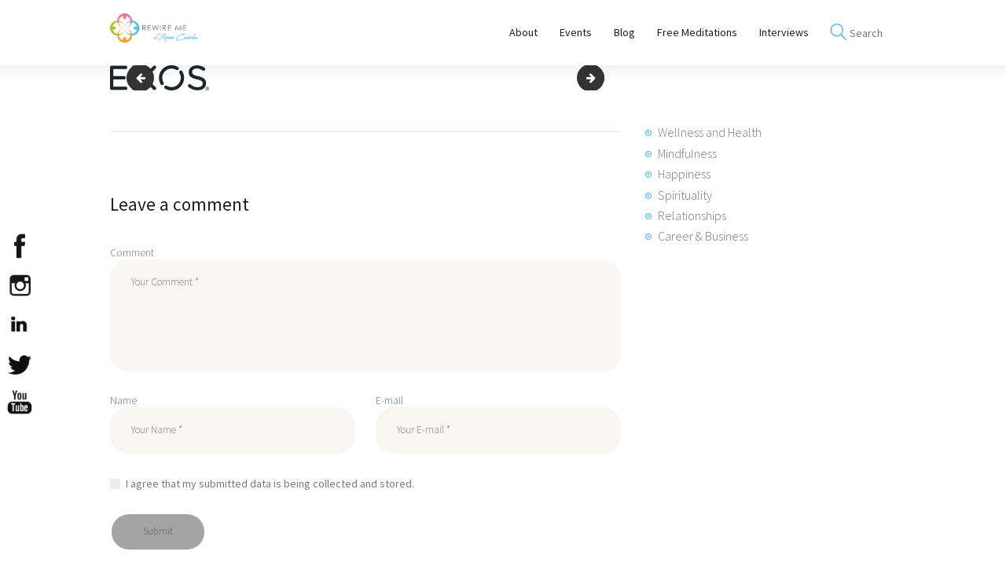

--- FILE ---
content_type: text/html; charset=UTF-8
request_url: https://www.rewireme.com/go-red-meditations/attachment/logo-9/
body_size: 18267
content:
<!DOCTYPE html>
<html lang="en-US" class="no-js scheme_default">
<head>
			<meta charset="UTF-8">
		<meta name="viewport" content="width=device-width, initial-scale=1, maximum-scale=1">
		<meta name="format-detection" content="telephone=no">
		<link rel="profile" href="//gmpg.org/xfn/11">
		<link rel="pingback" href="https://www.rewireme.com/xmlrpc.php">
		<meta name='robots' content='index, follow, max-image-preview:large, max-snippet:-1, max-video-preview:-1' />
	<style>img:is([sizes="auto" i], [sizes^="auto," i]) { contain-intrinsic-size: 3000px 1500px }</style>
	
            <script data-no-defer="1" data-ezscrex="false" data-cfasync="false" data-pagespeed-no-defer data-cookieconsent="ignore">
                var ctPublicFunctions = {"_ajax_nonce":"4b65a5c239","_rest_nonce":"31b4ac0749","_ajax_url":"\/wp-admin\/admin-ajax.php","_rest_url":"https:\/\/www.rewireme.com\/wp-json\/","data__cookies_type":"none","data__ajax_type":"rest","data__bot_detector_enabled":"1","data__frontend_data_log_enabled":1,"cookiePrefix":"","wprocket_detected":false,"host_url":"www.rewireme.com","text__ee_click_to_select":"Click to select the whole data","text__ee_original_email":"The complete one is","text__ee_got_it":"Got it","text__ee_blocked":"Blocked","text__ee_cannot_connect":"Cannot connect","text__ee_cannot_decode":"Can not decode email. Unknown reason","text__ee_email_decoder":"CleanTalk email decoder","text__ee_wait_for_decoding":"The magic is on the way!","text__ee_decoding_process":"Please wait a few seconds while we decode the contact data."}
            </script>
        
            <script data-no-defer="1" data-ezscrex="false" data-cfasync="false" data-pagespeed-no-defer data-cookieconsent="ignore">
                var ctPublic = {"_ajax_nonce":"4b65a5c239","settings__forms__check_internal":"0","settings__forms__check_external":"0","settings__forms__force_protection":0,"settings__forms__search_test":"1","settings__data__bot_detector_enabled":"1","settings__sfw__anti_crawler":0,"blog_home":"https:\/\/www.rewireme.com\/","pixel__setting":"3","pixel__enabled":false,"pixel__url":null,"data__email_check_before_post":"1","data__email_check_exist_post":0,"data__cookies_type":"none","data__key_is_ok":true,"data__visible_fields_required":true,"wl_brandname":"Anti-Spam by CleanTalk","wl_brandname_short":"CleanTalk","ct_checkjs_key":1486512576,"emailEncoderPassKey":"c922d6623a2be1b3dcb2417b0552f98b","bot_detector_forms_excluded":"W10=","advancedCacheExists":false,"varnishCacheExists":false,"wc_ajax_add_to_cart":true,"theRealPerson":{"phrases":{"trpHeading":"The Real Person Badge!","trpContent1":"The commenter acts as a real person and verified as not a bot.","trpContent2":"Passed all tests against spam bots. Anti-Spam by CleanTalk.","trpContentLearnMore":"Learn more"},"trpContentLink":"https:\/\/cleantalk.org\/the-real-person?utm_id=&amp;utm_term=&amp;utm_source=admin_side&amp;utm_medium=trp_badge&amp;utm_content=trp_badge_link_click&amp;utm_campaign=apbct_links","imgPersonUrl":"https:\/\/www.rewireme.com\/wp-content\/plugins\/cleantalk-spam-protect\/css\/images\/real_user.svg","imgShieldUrl":"https:\/\/www.rewireme.com\/wp-content\/plugins\/cleantalk-spam-protect\/css\/images\/shield.svg"}}
            </script>
        
	<!-- This site is optimized with the Yoast SEO plugin v26.1.1 - https://yoast.com/wordpress/plugins/seo/ -->
	<title>logo - Rewire Me</title>
	<link rel="canonical" href="https://www.rewireme.com/go-red-meditations/attachment/logo-9/" />
	<meta property="og:locale" content="en_US" />
	<meta property="og:type" content="article" />
	<meta property="og:title" content="logo - Rewire Me" />
	<meta property="og:url" content="https://www.rewireme.com/go-red-meditations/attachment/logo-9/" />
	<meta property="og:site_name" content="Rewire Me" />
	<meta property="article:publisher" content="https://www.facebook.com/RewireMe/" />
	<meta property="og:image" content="https://www.rewireme.com/go-red-meditations/attachment/logo-9" />
	<meta property="og:image:width" content="126" />
	<meta property="og:image:height" content="32" />
	<meta property="og:image:type" content="image/png" />
	<meta name="twitter:card" content="summary_large_image" />
	<meta name="twitter:site" content="@Rewire_Me" />
	<script type="application/ld+json" class="yoast-schema-graph">{"@context":"https://schema.org","@graph":[{"@type":"WebPage","@id":"https://www.rewireme.com/go-red-meditations/attachment/logo-9/","url":"https://www.rewireme.com/go-red-meditations/attachment/logo-9/","name":"logo - Rewire Me","isPartOf":{"@id":"https://www.rewireme.com/#website"},"primaryImageOfPage":{"@id":"https://www.rewireme.com/go-red-meditations/attachment/logo-9/#primaryimage"},"image":{"@id":"https://www.rewireme.com/go-red-meditations/attachment/logo-9/#primaryimage"},"thumbnailUrl":"https://www.rewireme.com/wp-content/uploads/2017/11/logo.png","datePublished":"2017-11-16T20:07:19+00:00","breadcrumb":{"@id":"https://www.rewireme.com/go-red-meditations/attachment/logo-9/#breadcrumb"},"inLanguage":"en-US","potentialAction":[{"@type":"ReadAction","target":["https://www.rewireme.com/go-red-meditations/attachment/logo-9/"]}]},{"@type":"ImageObject","inLanguage":"en-US","@id":"https://www.rewireme.com/go-red-meditations/attachment/logo-9/#primaryimage","url":"https://www.rewireme.com/wp-content/uploads/2017/11/logo.png","contentUrl":"https://www.rewireme.com/wp-content/uploads/2017/11/logo.png","width":126,"height":32},{"@type":"BreadcrumbList","@id":"https://www.rewireme.com/go-red-meditations/attachment/logo-9/#breadcrumb","itemListElement":[{"@type":"ListItem","position":1,"name":"Home","item":"https://www.rewireme.com/"},{"@type":"ListItem","position":2,"name":"gO red","item":"https://www.rewireme.com/go-red-meditations/"},{"@type":"ListItem","position":3,"name":"logo"}]},{"@type":"WebSite","@id":"https://www.rewireme.com/#website","url":"https://www.rewireme.com/","name":"Rewire Me","description":"Happiness, Wellness and Neuroscience Articles","publisher":{"@id":"https://www.rewireme.com/#organization"},"potentialAction":[{"@type":"SearchAction","target":{"@type":"EntryPoint","urlTemplate":"https://www.rewireme.com/?s={search_term_string}"},"query-input":{"@type":"PropertyValueSpecification","valueRequired":true,"valueName":"search_term_string"}}],"inLanguage":"en-US"},{"@type":"Organization","@id":"https://www.rewireme.com/#organization","name":"Rewire Me","url":"https://www.rewireme.com/","logo":{"@type":"ImageObject","inLanguage":"en-US","@id":"https://www.rewireme.com/#/schema/logo/image/","url":"https://www.rewireme.com/wp-content/uploads/2017/02/RWM-by-Rose-logo-final.png","contentUrl":"https://www.rewireme.com/wp-content/uploads/2017/02/RWM-by-Rose-logo-final.png","width":1905,"height":682,"caption":"Rewire Me"},"image":{"@id":"https://www.rewireme.com/#/schema/logo/image/"},"sameAs":["https://www.facebook.com/RewireMe/","https://x.com/Rewire_Me","https://instagram.com/rewireme","https://www.linkedin.com/company-beta/3143360/","http://www.pinterest.com/rewireme/","https://www.youtube.com/channel/UC-7IeYsPCppHbPyRXzqC26g/feed"]}]}</script>
	<!-- / Yoast SEO plugin. -->


<link rel='dns-prefetch' href='//fd.cleantalk.org' />
<link rel='dns-prefetch' href='//fonts.googleapis.com' />
<link rel="alternate" type="application/rss+xml" title="Rewire Me &raquo; Feed" href="https://www.rewireme.com/feed/" />
<link rel="alternate" type="application/rss+xml" title="Rewire Me &raquo; Comments Feed" href="https://www.rewireme.com/comments/feed/" />
<link rel="alternate" type="application/rss+xml" title="Rewire Me &raquo; logo Comments Feed" href="https://www.rewireme.com/go-red-meditations/attachment/logo-9/feed/" />
<script type="text/javascript">
/* <![CDATA[ */
window._wpemojiSettings = {"baseUrl":"https:\/\/s.w.org\/images\/core\/emoji\/16.0.1\/72x72\/","ext":".png","svgUrl":"https:\/\/s.w.org\/images\/core\/emoji\/16.0.1\/svg\/","svgExt":".svg","source":{"concatemoji":"https:\/\/www.rewireme.com\/wp-includes\/js\/wp-emoji-release.min.js?ver=6.8.3"}};
/*! This file is auto-generated */
!function(s,n){var o,i,e;function c(e){try{var t={supportTests:e,timestamp:(new Date).valueOf()};sessionStorage.setItem(o,JSON.stringify(t))}catch(e){}}function p(e,t,n){e.clearRect(0,0,e.canvas.width,e.canvas.height),e.fillText(t,0,0);var t=new Uint32Array(e.getImageData(0,0,e.canvas.width,e.canvas.height).data),a=(e.clearRect(0,0,e.canvas.width,e.canvas.height),e.fillText(n,0,0),new Uint32Array(e.getImageData(0,0,e.canvas.width,e.canvas.height).data));return t.every(function(e,t){return e===a[t]})}function u(e,t){e.clearRect(0,0,e.canvas.width,e.canvas.height),e.fillText(t,0,0);for(var n=e.getImageData(16,16,1,1),a=0;a<n.data.length;a++)if(0!==n.data[a])return!1;return!0}function f(e,t,n,a){switch(t){case"flag":return n(e,"\ud83c\udff3\ufe0f\u200d\u26a7\ufe0f","\ud83c\udff3\ufe0f\u200b\u26a7\ufe0f")?!1:!n(e,"\ud83c\udde8\ud83c\uddf6","\ud83c\udde8\u200b\ud83c\uddf6")&&!n(e,"\ud83c\udff4\udb40\udc67\udb40\udc62\udb40\udc65\udb40\udc6e\udb40\udc67\udb40\udc7f","\ud83c\udff4\u200b\udb40\udc67\u200b\udb40\udc62\u200b\udb40\udc65\u200b\udb40\udc6e\u200b\udb40\udc67\u200b\udb40\udc7f");case"emoji":return!a(e,"\ud83e\udedf")}return!1}function g(e,t,n,a){var r="undefined"!=typeof WorkerGlobalScope&&self instanceof WorkerGlobalScope?new OffscreenCanvas(300,150):s.createElement("canvas"),o=r.getContext("2d",{willReadFrequently:!0}),i=(o.textBaseline="top",o.font="600 32px Arial",{});return e.forEach(function(e){i[e]=t(o,e,n,a)}),i}function t(e){var t=s.createElement("script");t.src=e,t.defer=!0,s.head.appendChild(t)}"undefined"!=typeof Promise&&(o="wpEmojiSettingsSupports",i=["flag","emoji"],n.supports={everything:!0,everythingExceptFlag:!0},e=new Promise(function(e){s.addEventListener("DOMContentLoaded",e,{once:!0})}),new Promise(function(t){var n=function(){try{var e=JSON.parse(sessionStorage.getItem(o));if("object"==typeof e&&"number"==typeof e.timestamp&&(new Date).valueOf()<e.timestamp+604800&&"object"==typeof e.supportTests)return e.supportTests}catch(e){}return null}();if(!n){if("undefined"!=typeof Worker&&"undefined"!=typeof OffscreenCanvas&&"undefined"!=typeof URL&&URL.createObjectURL&&"undefined"!=typeof Blob)try{var e="postMessage("+g.toString()+"("+[JSON.stringify(i),f.toString(),p.toString(),u.toString()].join(",")+"));",a=new Blob([e],{type:"text/javascript"}),r=new Worker(URL.createObjectURL(a),{name:"wpTestEmojiSupports"});return void(r.onmessage=function(e){c(n=e.data),r.terminate(),t(n)})}catch(e){}c(n=g(i,f,p,u))}t(n)}).then(function(e){for(var t in e)n.supports[t]=e[t],n.supports.everything=n.supports.everything&&n.supports[t],"flag"!==t&&(n.supports.everythingExceptFlag=n.supports.everythingExceptFlag&&n.supports[t]);n.supports.everythingExceptFlag=n.supports.everythingExceptFlag&&!n.supports.flag,n.DOMReady=!1,n.readyCallback=function(){n.DOMReady=!0}}).then(function(){return e}).then(function(){var e;n.supports.everything||(n.readyCallback(),(e=n.source||{}).concatemoji?t(e.concatemoji):e.wpemoji&&e.twemoji&&(t(e.twemoji),t(e.wpemoji)))}))}((window,document),window._wpemojiSettings);
/* ]]> */
</script>
<link property="stylesheet" rel='stylesheet' id='formidable-css' href='https://www.rewireme.com/wp-content/plugins/formidable/css/formidableforms.css?ver=9182303' type='text/css' media='all' />
<style id='wp-emoji-styles-inline-css' type='text/css'>

	img.wp-smiley, img.emoji {
		display: inline !important;
		border: none !important;
		box-shadow: none !important;
		height: 1em !important;
		width: 1em !important;
		margin: 0 0.07em !important;
		vertical-align: -0.1em !important;
		background: none !important;
		padding: 0 !important;
	}
</style>
<link property="stylesheet" rel='stylesheet' id='wp-block-library-css' href='https://www.rewireme.com/wp-includes/css/dist/block-library/style.min.css?ver=6.8.3' type='text/css' media='all' />
<style id='classic-theme-styles-inline-css' type='text/css'>
/*! This file is auto-generated */
.wp-block-button__link{color:#fff;background-color:#32373c;border-radius:9999px;box-shadow:none;text-decoration:none;padding:calc(.667em + 2px) calc(1.333em + 2px);font-size:1.125em}.wp-block-file__button{background:#32373c;color:#fff;text-decoration:none}
</style>
<style id='pdfemb-pdf-embedder-viewer-style-inline-css' type='text/css'>
.wp-block-pdfemb-pdf-embedder-viewer{max-width:none}

</style>
<link property="stylesheet" rel='stylesheet' id='dashicons-css' href='https://www.rewireme.com/wp-includes/css/dashicons.min.css?ver=6.8.3' type='text/css' media='all' />
<link property="stylesheet" rel='stylesheet' id='essgrid-blocks-editor-css-css' href='https://www.rewireme.com/wp-content/plugins/essential-grid/admin/includes/builders/gutenberg/build/index.css?ver=1755293257' type='text/css' media='all' />
<style id='global-styles-inline-css' type='text/css'>
:root{--wp--preset--aspect-ratio--square: 1;--wp--preset--aspect-ratio--4-3: 4/3;--wp--preset--aspect-ratio--3-4: 3/4;--wp--preset--aspect-ratio--3-2: 3/2;--wp--preset--aspect-ratio--2-3: 2/3;--wp--preset--aspect-ratio--16-9: 16/9;--wp--preset--aspect-ratio--9-16: 9/16;--wp--preset--color--black: #000000;--wp--preset--color--cyan-bluish-gray: #abb8c3;--wp--preset--color--white: #ffffff;--wp--preset--color--pale-pink: #f78da7;--wp--preset--color--vivid-red: #cf2e2e;--wp--preset--color--luminous-vivid-orange: #ff6900;--wp--preset--color--luminous-vivid-amber: #fcb900;--wp--preset--color--light-green-cyan: #7bdcb5;--wp--preset--color--vivid-green-cyan: #00d084;--wp--preset--color--pale-cyan-blue: #8ed1fc;--wp--preset--color--vivid-cyan-blue: #0693e3;--wp--preset--color--vivid-purple: #9b51e0;--wp--preset--gradient--vivid-cyan-blue-to-vivid-purple: linear-gradient(135deg,rgba(6,147,227,1) 0%,rgb(155,81,224) 100%);--wp--preset--gradient--light-green-cyan-to-vivid-green-cyan: linear-gradient(135deg,rgb(122,220,180) 0%,rgb(0,208,130) 100%);--wp--preset--gradient--luminous-vivid-amber-to-luminous-vivid-orange: linear-gradient(135deg,rgba(252,185,0,1) 0%,rgba(255,105,0,1) 100%);--wp--preset--gradient--luminous-vivid-orange-to-vivid-red: linear-gradient(135deg,rgba(255,105,0,1) 0%,rgb(207,46,46) 100%);--wp--preset--gradient--very-light-gray-to-cyan-bluish-gray: linear-gradient(135deg,rgb(238,238,238) 0%,rgb(169,184,195) 100%);--wp--preset--gradient--cool-to-warm-spectrum: linear-gradient(135deg,rgb(74,234,220) 0%,rgb(151,120,209) 20%,rgb(207,42,186) 40%,rgb(238,44,130) 60%,rgb(251,105,98) 80%,rgb(254,248,76) 100%);--wp--preset--gradient--blush-light-purple: linear-gradient(135deg,rgb(255,206,236) 0%,rgb(152,150,240) 100%);--wp--preset--gradient--blush-bordeaux: linear-gradient(135deg,rgb(254,205,165) 0%,rgb(254,45,45) 50%,rgb(107,0,62) 100%);--wp--preset--gradient--luminous-dusk: linear-gradient(135deg,rgb(255,203,112) 0%,rgb(199,81,192) 50%,rgb(65,88,208) 100%);--wp--preset--gradient--pale-ocean: linear-gradient(135deg,rgb(255,245,203) 0%,rgb(182,227,212) 50%,rgb(51,167,181) 100%);--wp--preset--gradient--electric-grass: linear-gradient(135deg,rgb(202,248,128) 0%,rgb(113,206,126) 100%);--wp--preset--gradient--midnight: linear-gradient(135deg,rgb(2,3,129) 0%,rgb(40,116,252) 100%);--wp--preset--font-size--small: 13px;--wp--preset--font-size--medium: 20px;--wp--preset--font-size--large: 36px;--wp--preset--font-size--x-large: 42px;--wp--preset--spacing--20: 0.44rem;--wp--preset--spacing--30: 0.67rem;--wp--preset--spacing--40: 1rem;--wp--preset--spacing--50: 1.5rem;--wp--preset--spacing--60: 2.25rem;--wp--preset--spacing--70: 3.38rem;--wp--preset--spacing--80: 5.06rem;--wp--preset--shadow--natural: 6px 6px 9px rgba(0, 0, 0, 0.2);--wp--preset--shadow--deep: 12px 12px 50px rgba(0, 0, 0, 0.4);--wp--preset--shadow--sharp: 6px 6px 0px rgba(0, 0, 0, 0.2);--wp--preset--shadow--outlined: 6px 6px 0px -3px rgba(255, 255, 255, 1), 6px 6px rgba(0, 0, 0, 1);--wp--preset--shadow--crisp: 6px 6px 0px rgba(0, 0, 0, 1);}:where(.is-layout-flex){gap: 0.5em;}:where(.is-layout-grid){gap: 0.5em;}body .is-layout-flex{display: flex;}.is-layout-flex{flex-wrap: wrap;align-items: center;}.is-layout-flex > :is(*, div){margin: 0;}body .is-layout-grid{display: grid;}.is-layout-grid > :is(*, div){margin: 0;}:where(.wp-block-columns.is-layout-flex){gap: 2em;}:where(.wp-block-columns.is-layout-grid){gap: 2em;}:where(.wp-block-post-template.is-layout-flex){gap: 1.25em;}:where(.wp-block-post-template.is-layout-grid){gap: 1.25em;}.has-black-color{color: var(--wp--preset--color--black) !important;}.has-cyan-bluish-gray-color{color: var(--wp--preset--color--cyan-bluish-gray) !important;}.has-white-color{color: var(--wp--preset--color--white) !important;}.has-pale-pink-color{color: var(--wp--preset--color--pale-pink) !important;}.has-vivid-red-color{color: var(--wp--preset--color--vivid-red) !important;}.has-luminous-vivid-orange-color{color: var(--wp--preset--color--luminous-vivid-orange) !important;}.has-luminous-vivid-amber-color{color: var(--wp--preset--color--luminous-vivid-amber) !important;}.has-light-green-cyan-color{color: var(--wp--preset--color--light-green-cyan) !important;}.has-vivid-green-cyan-color{color: var(--wp--preset--color--vivid-green-cyan) !important;}.has-pale-cyan-blue-color{color: var(--wp--preset--color--pale-cyan-blue) !important;}.has-vivid-cyan-blue-color{color: var(--wp--preset--color--vivid-cyan-blue) !important;}.has-vivid-purple-color{color: var(--wp--preset--color--vivid-purple) !important;}.has-black-background-color{background-color: var(--wp--preset--color--black) !important;}.has-cyan-bluish-gray-background-color{background-color: var(--wp--preset--color--cyan-bluish-gray) !important;}.has-white-background-color{background-color: var(--wp--preset--color--white) !important;}.has-pale-pink-background-color{background-color: var(--wp--preset--color--pale-pink) !important;}.has-vivid-red-background-color{background-color: var(--wp--preset--color--vivid-red) !important;}.has-luminous-vivid-orange-background-color{background-color: var(--wp--preset--color--luminous-vivid-orange) !important;}.has-luminous-vivid-amber-background-color{background-color: var(--wp--preset--color--luminous-vivid-amber) !important;}.has-light-green-cyan-background-color{background-color: var(--wp--preset--color--light-green-cyan) !important;}.has-vivid-green-cyan-background-color{background-color: var(--wp--preset--color--vivid-green-cyan) !important;}.has-pale-cyan-blue-background-color{background-color: var(--wp--preset--color--pale-cyan-blue) !important;}.has-vivid-cyan-blue-background-color{background-color: var(--wp--preset--color--vivid-cyan-blue) !important;}.has-vivid-purple-background-color{background-color: var(--wp--preset--color--vivid-purple) !important;}.has-black-border-color{border-color: var(--wp--preset--color--black) !important;}.has-cyan-bluish-gray-border-color{border-color: var(--wp--preset--color--cyan-bluish-gray) !important;}.has-white-border-color{border-color: var(--wp--preset--color--white) !important;}.has-pale-pink-border-color{border-color: var(--wp--preset--color--pale-pink) !important;}.has-vivid-red-border-color{border-color: var(--wp--preset--color--vivid-red) !important;}.has-luminous-vivid-orange-border-color{border-color: var(--wp--preset--color--luminous-vivid-orange) !important;}.has-luminous-vivid-amber-border-color{border-color: var(--wp--preset--color--luminous-vivid-amber) !important;}.has-light-green-cyan-border-color{border-color: var(--wp--preset--color--light-green-cyan) !important;}.has-vivid-green-cyan-border-color{border-color: var(--wp--preset--color--vivid-green-cyan) !important;}.has-pale-cyan-blue-border-color{border-color: var(--wp--preset--color--pale-cyan-blue) !important;}.has-vivid-cyan-blue-border-color{border-color: var(--wp--preset--color--vivid-cyan-blue) !important;}.has-vivid-purple-border-color{border-color: var(--wp--preset--color--vivid-purple) !important;}.has-vivid-cyan-blue-to-vivid-purple-gradient-background{background: var(--wp--preset--gradient--vivid-cyan-blue-to-vivid-purple) !important;}.has-light-green-cyan-to-vivid-green-cyan-gradient-background{background: var(--wp--preset--gradient--light-green-cyan-to-vivid-green-cyan) !important;}.has-luminous-vivid-amber-to-luminous-vivid-orange-gradient-background{background: var(--wp--preset--gradient--luminous-vivid-amber-to-luminous-vivid-orange) !important;}.has-luminous-vivid-orange-to-vivid-red-gradient-background{background: var(--wp--preset--gradient--luminous-vivid-orange-to-vivid-red) !important;}.has-very-light-gray-to-cyan-bluish-gray-gradient-background{background: var(--wp--preset--gradient--very-light-gray-to-cyan-bluish-gray) !important;}.has-cool-to-warm-spectrum-gradient-background{background: var(--wp--preset--gradient--cool-to-warm-spectrum) !important;}.has-blush-light-purple-gradient-background{background: var(--wp--preset--gradient--blush-light-purple) !important;}.has-blush-bordeaux-gradient-background{background: var(--wp--preset--gradient--blush-bordeaux) !important;}.has-luminous-dusk-gradient-background{background: var(--wp--preset--gradient--luminous-dusk) !important;}.has-pale-ocean-gradient-background{background: var(--wp--preset--gradient--pale-ocean) !important;}.has-electric-grass-gradient-background{background: var(--wp--preset--gradient--electric-grass) !important;}.has-midnight-gradient-background{background: var(--wp--preset--gradient--midnight) !important;}.has-small-font-size{font-size: var(--wp--preset--font-size--small) !important;}.has-medium-font-size{font-size: var(--wp--preset--font-size--medium) !important;}.has-large-font-size{font-size: var(--wp--preset--font-size--large) !important;}.has-x-large-font-size{font-size: var(--wp--preset--font-size--x-large) !important;}
:where(.wp-block-post-template.is-layout-flex){gap: 1.25em;}:where(.wp-block-post-template.is-layout-grid){gap: 1.25em;}
:where(.wp-block-columns.is-layout-flex){gap: 2em;}:where(.wp-block-columns.is-layout-grid){gap: 2em;}
:root :where(.wp-block-pullquote){font-size: 1.5em;line-height: 1.6;}
</style>
<link property="stylesheet" rel='stylesheet' id='aps-animate-css-css' href='https://www.rewireme.com/wp-content/plugins/accesspress-social-icons-pro/css/animate.css?ver=6.8.3' type='text/css' media='all' />
<link property="stylesheet" rel='stylesheet' id='aps-font-awesome-css-css' href='https://www.rewireme.com/wp-content/plugins/accesspress-social-icons-pro/css/font-awesome/font-awesome.min.css?ver=6.8.3' type='text/css' media='all' />
<link property="stylesheet" rel='stylesheet' id='aps-frontend-css-css' href='https://www.rewireme.com/wp-content/plugins/accesspress-social-icons-pro/css/frontend.css?ver=6.8.3' type='text/css' media='all' />
<link property="stylesheet" rel='stylesheet' id='cleantalk-public-css-css' href='https://www.rewireme.com/wp-content/plugins/cleantalk-spam-protect/css/cleantalk-public.min.css?ver=6.65_1760396390' type='text/css' media='all' />
<link property="stylesheet" rel='stylesheet' id='cleantalk-email-decoder-css-css' href='https://www.rewireme.com/wp-content/plugins/cleantalk-spam-protect/css/cleantalk-email-decoder.min.css?ver=6.65_1760396390' type='text/css' media='all' />
<link property="stylesheet" rel='stylesheet' id='cleantalk-trp-css-css' href='https://www.rewireme.com/wp-content/plugins/cleantalk-spam-protect/css/cleantalk-trp.min.css?ver=6.65_1760396390' type='text/css' media='all' />
<link property="stylesheet" rel='stylesheet' id='mks_shortcodes_fntawsm_css-css' href='https://www.rewireme.com/wp-content/plugins/meks-flexible-shortcodes/css/font-awesome/css/font-awesome.min.css?ver=1.3.8' type='text/css' media='screen' />
<link property="stylesheet" rel='stylesheet' id='mks_shortcodes_simple_line_icons-css' href='https://www.rewireme.com/wp-content/plugins/meks-flexible-shortcodes/css/simple-line/simple-line-icons.css?ver=1.3.8' type='text/css' media='screen' />
<link property="stylesheet" rel='stylesheet' id='mks_shortcodes_css-css' href='https://www.rewireme.com/wp-content/plugins/meks-flexible-shortcodes/css/style.css?ver=1.3.8' type='text/css' media='screen' />
<link property="stylesheet" rel='stylesheet' id='trx_addons-icons-css' href='https://www.rewireme.com/wp-content/plugins/trx_addons/css/font-icons/css/trx_addons_icons-embedded.css?ver=6.8.3' type='text/css' media='all' />
<link property="stylesheet" rel='stylesheet' id='swiperslider-css' href='https://www.rewireme.com/wp-content/plugins/trx_addons/js/swiper/swiper.css' type='text/css' media='all' />
<link property="stylesheet" rel='stylesheet' id='magnific-popup-css' href='https://www.rewireme.com/wp-content/plugins/trx_addons/js/magnific/magnific-popup.css' type='text/css' media='all' />
<link property="stylesheet" rel='stylesheet' id='trx_addons-css' href='https://www.rewireme.com/wp-content/plugins/trx_addons/css/trx_addons.css' type='text/css' media='all' />
<link property="stylesheet" rel='stylesheet' id='trx_addons-animation-css' href='https://www.rewireme.com/wp-content/plugins/trx_addons/css/trx_addons.animation.css?ver=6.8.3' type='text/css' media='all' />
<link property="stylesheet" rel='stylesheet' id='mc4wp-form-basic-css' href='https://www.rewireme.com/wp-content/plugins/mailchimp-for-wp/assets/css/form-basic.css?ver=4.10.7' type='text/css' media='all' />
<link property="stylesheet" rel='stylesheet' id='nirvana-axiom-style-css' href='https://www.rewireme.com/wp-content/themes/nirvana-axiom/style.css?ver=6.8.3' type='text/css' media='all' />
<link property="stylesheet" rel='stylesheet' id='marvelous-style-css' href='https://www.rewireme.com/wp-content/plugins/vc-marvelous-hover/assets/css/marvelous-hover.css?ver=2.0.9' type='text/css' media='' />
<link property="stylesheet" rel='stylesheet' id='tp-fontello-css' href='https://www.rewireme.com/wp-content/plugins/essential-grid/public/assets/font/fontello/css/fontello.css?ver=3.1.9.3' type='text/css' media='all' />
<link property="stylesheet" rel='stylesheet' id='esg-plugin-settings-css' href='https://www.rewireme.com/wp-content/plugins/essential-grid/public/assets/css/settings.css?ver=3.1.9.3' type='text/css' media='all' />
<link property="stylesheet" rel='stylesheet' id='nirvana-axiom-font-google_fonts-css' href='//fonts.googleapis.com/css?family=Source+Sans+Pro%3A300%2C300i%2C400%2C400i%2C500%2C500i%2C700%2C700i%7CRoboto%3A400%2C400i%2C700%2C700i%7CPT+Sans%3A400%2C400italic%2C700%2C700italic&#038;subset=latin%2Clatin-ext&#038;ver=6.8.3' type='text/css' media='all' />
<link property="stylesheet" rel='stylesheet' id='fontello-style-css' href='https://www.rewireme.com/wp-content/themes/nirvana-axiom/css/fontello/css/fontello-embedded.css?ver=6.8.3' type='text/css' media='all' />
<link property="stylesheet" rel='stylesheet' id='nirvana-axiom-main-css' href='https://www.rewireme.com/wp-content/themes/nirvana-axiom/style.css' type='text/css' media='all' />
<style id='nirvana-axiom-main-inline-css' type='text/css'>
.post-navigation .nav-previous a .nav-arrow { background-color: rgba(128,128,128,0.05); border-color:rgba(128,128,128,0.1); }
</style>
<link property="stylesheet" rel='stylesheet' id='nirvana-axiom-child-css' href='https://www.rewireme.com/wp-content/themes/nirvana-axiom-child/style.css' type='text/css' media='all' />
<link property="stylesheet" rel='stylesheet' id='nirvana-axiom-styles-css' href='https://www.rewireme.com/wp-content/themes/nirvana-axiom/css/__styles.css?ver=6.8.3' type='text/css' media='all' />
<link property="stylesheet" rel='stylesheet' id='nirvana-axiom-colors-css' href='https://www.rewireme.com/wp-content/themes/nirvana-axiom/css/__colors.css?ver=6.8.3' type='text/css' media='all' />
<link property="stylesheet" rel='stylesheet' id='mediaelement-css' href='https://www.rewireme.com/wp-includes/js/mediaelement/mediaelementplayer-legacy.min.css?ver=4.2.17' type='text/css' media='all' />
<link property="stylesheet" rel='stylesheet' id='wp-mediaelement-css' href='https://www.rewireme.com/wp-includes/js/mediaelement/wp-mediaelement.min.css?ver=6.8.3' type='text/css' media='all' />
<link property="stylesheet" rel='stylesheet' id='nirvana-axiom-responsive-css' href='https://www.rewireme.com/wp-content/themes/nirvana-axiom/css/responsive.css?ver=6.8.3' type='text/css' media='all' />
<script type="text/javascript" src="https://www.rewireme.com/wp-includes/js/jquery/jquery.min.js?ver=3.7.1" id="jquery-core-js"></script>
<script type="text/javascript" src="https://www.rewireme.com/wp-includes/js/jquery/jquery-migrate.min.js?ver=3.4.1" id="jquery-migrate-js"></script>
<script type="text/javascript" src="https://www.rewireme.com/wp-content/plugins/accesspress-social-icons-pro/js/frontend.js?ver=6.8.3" id="aps-frontend-js-js"></script>
<script type="text/javascript" src="https://www.rewireme.com/wp-content/plugins/cleantalk-spam-protect/js/apbct-public-bundle.min.js?ver=6.65_1760396390" id="apbct-public-bundle.min-js-js"></script>
<script type="text/javascript" src="https://fd.cleantalk.org/ct-bot-detector-wrapper.js?ver=6.65" id="ct_bot_detector-js" defer="defer" data-wp-strategy="defer"></script>
<script type="text/javascript" src="//www.rewireme.com/wp-content/plugins/revslider/sr6/assets/js/rbtools.min.js?ver=6.7.38" async id="tp-tools-js"></script>
<script type="text/javascript" src="//www.rewireme.com/wp-content/plugins/revslider/sr6/assets/js/rs6.min.js?ver=6.7.38" async id="revmin-js"></script>
<script></script><link rel="https://api.w.org/" href="https://www.rewireme.com/wp-json/" /><link rel="alternate" title="JSON" type="application/json" href="https://www.rewireme.com/wp-json/wp/v2/media/37079" /><link rel="EditURI" type="application/rsd+xml" title="RSD" href="https://www.rewireme.com/xmlrpc.php?rsd" />
<link rel='shortlink' href='https://www.rewireme.com/?p=37079' />
<link rel="alternate" title="oEmbed (JSON)" type="application/json+oembed" href="https://www.rewireme.com/wp-json/oembed/1.0/embed?url=https%3A%2F%2Fwww.rewireme.com%2Fgo-red-meditations%2Fattachment%2Flogo-9%2F" />
<link rel="alternate" title="oEmbed (XML)" type="text/xml+oembed" href="https://www.rewireme.com/wp-json/oembed/1.0/embed?url=https%3A%2F%2Fwww.rewireme.com%2Fgo-red-meditations%2Fattachment%2Flogo-9%2F&#038;format=xml" />
<!-- Global site tag (gtag.js) - Google Analytics -->
<script async src="https://www.googletagmanager.com/gtag/js?id=UA-39817119-1"></script>
<script>
  window.dataLayer = window.dataLayer || [];
  function gtag(){dataLayer.push(arguments);}
  gtag('js', new Date());

  gtag('config', 'UA-39817119-1');
</script>

<!-- Google tag (gtag.js) MH 051823-->
<script async src="https://www.googletagmanager.com/gtag/js?id=G-HWMGCBP09H"></script>
<script>
  window.dataLayer = window.dataLayer || [];
  function gtag(){dataLayer.push(arguments);}
  gtag('js', new Date());

  gtag('config', 'G-HWMGCBP09H');
</script>
<link type="text/css" rel="stylesheet" href="https://www.rewireme.com/wp-content/plugins/simple-pull-quote/css/simple-pull-quote.css" />
<script>document.documentElement.className += " js";</script>
<meta name="generator" content="Powered by WPBakery Page Builder - drag and drop page builder for WordPress."/>
<style type="text/css" id="custom-background-css">
body.custom-background { background-color: #ffffff; }
</style>
	<meta name="generator" content="Powered by Slider Revolution 6.7.38 - responsive, Mobile-Friendly Slider Plugin for WordPress with comfortable drag and drop interface." />
<link rel="icon" href="https://www.rewireme.com/wp-content/uploads/2017/07/cropped-logobox-32x32.png" sizes="32x32" />
<link rel="icon" href="https://www.rewireme.com/wp-content/uploads/2017/07/cropped-logobox-192x192.png" sizes="192x192" />
<link rel="apple-touch-icon" href="https://www.rewireme.com/wp-content/uploads/2017/07/cropped-logobox-180x180.png" />
<meta name="msapplication-TileImage" content="https://www.rewireme.com/wp-content/uploads/2017/07/cropped-logobox-270x270.png" />
<script>function setREVStartSize(e){
			//window.requestAnimationFrame(function() {
				window.RSIW = window.RSIW===undefined ? window.innerWidth : window.RSIW;
				window.RSIH = window.RSIH===undefined ? window.innerHeight : window.RSIH;
				try {
					var pw = document.getElementById(e.c).parentNode.offsetWidth,
						newh;
					pw = pw===0 || isNaN(pw) || (e.l=="fullwidth" || e.layout=="fullwidth") ? window.RSIW : pw;
					e.tabw = e.tabw===undefined ? 0 : parseInt(e.tabw);
					e.thumbw = e.thumbw===undefined ? 0 : parseInt(e.thumbw);
					e.tabh = e.tabh===undefined ? 0 : parseInt(e.tabh);
					e.thumbh = e.thumbh===undefined ? 0 : parseInt(e.thumbh);
					e.tabhide = e.tabhide===undefined ? 0 : parseInt(e.tabhide);
					e.thumbhide = e.thumbhide===undefined ? 0 : parseInt(e.thumbhide);
					e.mh = e.mh===undefined || e.mh=="" || e.mh==="auto" ? 0 : parseInt(e.mh,0);
					if(e.layout==="fullscreen" || e.l==="fullscreen")
						newh = Math.max(e.mh,window.RSIH);
					else{
						e.gw = Array.isArray(e.gw) ? e.gw : [e.gw];
						for (var i in e.rl) if (e.gw[i]===undefined || e.gw[i]===0) e.gw[i] = e.gw[i-1];
						e.gh = e.el===undefined || e.el==="" || (Array.isArray(e.el) && e.el.length==0)? e.gh : e.el;
						e.gh = Array.isArray(e.gh) ? e.gh : [e.gh];
						for (var i in e.rl) if (e.gh[i]===undefined || e.gh[i]===0) e.gh[i] = e.gh[i-1];
											
						var nl = new Array(e.rl.length),
							ix = 0,
							sl;
						e.tabw = e.tabhide>=pw ? 0 : e.tabw;
						e.thumbw = e.thumbhide>=pw ? 0 : e.thumbw;
						e.tabh = e.tabhide>=pw ? 0 : e.tabh;
						e.thumbh = e.thumbhide>=pw ? 0 : e.thumbh;
						for (var i in e.rl) nl[i] = e.rl[i]<window.RSIW ? 0 : e.rl[i];
						sl = nl[0];
						for (var i in nl) if (sl>nl[i] && nl[i]>0) { sl = nl[i]; ix=i;}
						var m = pw>(e.gw[ix]+e.tabw+e.thumbw) ? 1 : (pw-(e.tabw+e.thumbw)) / (e.gw[ix]);
						newh =  (e.gh[ix] * m) + (e.tabh + e.thumbh);
					}
					var el = document.getElementById(e.c);
					if (el!==null && el) el.style.height = newh+"px";
					el = document.getElementById(e.c+"_wrapper");
					if (el!==null && el) {
						el.style.height = newh+"px";
						el.style.display = "block";
					}
				} catch(e){
					console.log("Failure at Presize of Slider:" + e)
				}
			//});
		  };</script>
		<style type="text/css" id="wp-custom-css">
			.scheme_dark .menu_side_inner, .scheme_dark .menu_mobile_inner {
    background-color: #65BEDD;
}

.archive.category .top_panel {
    margin-bottom: 3em !important;
}

.sc_layouts_row_type_compact
{
  padding-top: 10px;
  padding-right: 0px;
  padding-bottom: 10px;
  padding-left: 0px;
  box-sizing: border-box;
}

.vc_col-has-fill > .vc_column-inner, .vc_row-has-fill + .vc_row-full-width + .vc_row > .vc_column_container > .vc_column-inner, .vc_row-has-fill + .vc_row > .vc_column_container > .vc_column-inner, .vc_row-has-fill + .vc_vc_row > .vc_row > .vc_vc_column > .vc_column_container > .vc_column-inner, .vc_row-has-fill + .vc_vc_row_inner > .vc_row > .vc_vc_column_inner > .vc_column_container > .vc_column-inner, .vc_row-has-fill > .vc_column_container > .vc_column-inner, .vc_row-has-fill > .vc_row > .vc_vc_column > .vc_column_container > .vc_column-inner, .vc_row-has-fill > .vc_vc_column_inner > .vc_column_container > .vc_column-inner, .vc_section.vc_section-has-fill, .vc_section.vc_section-has-fill + .vc_row-full-width + .vc_section, .vc_section.vc_section-has-fill + .vc_section
{
  padding-top: 15px;
}

.vc_col-has-fill > .vc_column-inner, .vc_row-has-fill + .vc_row-full-width + .vc_row > .vc_column_container > .vc_column-inner, .vc_row-has-fill + .vc_row > .vc_column_container > .vc_column-inner, .vc_row-has-fill + .vc_vc_row > .vc_row > .vc_vc_column > .vc_column_container > .vc_column-inner, .vc_row-has-fill + .vc_vc_row_inner > .vc_row > .vc_vc_column_inner > .vc_column_container > .vc_column-inner, .vc_row-has-fill > .vc_column_container > .vc_column-inner, .vc_row-has-fill > .vc_row > .vc_vc_column > .vc_column_container > .vc_column-inner, .vc_row-has-fill > .vc_vc_column_inner > .vc_column_container > .vc_column-inner, .vc_section.vc_section-has-fill, .vc_section.vc_section-has-fill + .vc_row-full-width + .vc_section, .vc_section.vc_section-has-fill + .vc_section
{
  padding-top: 15px;
}

.sc_blogger_classic .sc_blogger_item .post_meta, .sc_blogger_classic .sc_blogger_item .sc_blogger_post_meta
{
  margin-top: 10px;
  padding-top: 10px;
  border-top-width: 1px;
  border-top-style: solid;
}

.sc_blogger_classic .sc_blogger_item .sc_blogger_item_excerpt
{
  margin-top: .5em;
}

.scheme_default a.sc_button_simple:not(.sc_button_bg_image), .scheme_default .sc_item_button a.sc_button_simple:not(.sc_button_bg_image), .scheme_default a.sc_button_simple:not(.sc_button_bg_image)::before, .scheme_default .sc_item_button a.sc_button_simple:not(.sc_button_bg_image)::before, .scheme_default a.sc_button_simple:not(.sc_button_bg_image)::after, .scheme_default .sc_item_button a.sc_button_simple:not(.sc_button_bg_image)::after
{
  color: #221c25;
  border-top-color: rgba(235, 231, 228, 0.2);
  border-right-color: rgba(235, 231, 228, 0.2);
  border-bottom-color: rgba(235, 231, 228, 0.2);
  border-left-color: rgba(235, 231, 228, 0.2);
  background-color: #eeeeee;
}

.scheme_dark .mc4wp-form input[type="submit"]:hover {
    background-color: #286582;
}


.scheme_dark .mc4wp-form input[type="submit"] {
    background-color: #55bcec;
}

.sc_item_subtitle::before {
    content: '';
}

#menu-item-35788 {
    margin-top: 0;
}

.custom_copyright
{
  margin-top: -4.6em;
}

.related_wrap {
    display: none;
}


.nav-links {
    display: none;
}


.post_item_single .post_title {
    margin-top: 3em;
}

.single-post .sidebar_inner {
    margin-top: 5em;
}

.post-type-archive-product .page_content_wrap.scheme_default {
    margin-top: 40px;
}
.single-product .page_content_wrap.scheme_default {
    margin-top: 60px;
}

.woocommerce div.product .product_title {
    display: block;
	margin-bottom: 20px;
	color: #56bcec;
}

.comments_wrap .form-submit {
    margin: 1.8em 0 5em;
}

.scheme_default figure figcaption {
    background-color: rgba(255,255,255,0);
}

@media (max-width:768px){
.aps-icon-sidebar{
display:none;
}
}

#ppsPopupShell_102_784251 .ppsTxtWrapper {
    width: 100%;
    text-align: left;
    padding: 40px 30px 30px 0px;
    display: inline-block;
}
.widget_nav_menu .menu-sidebar-categories-short-list-container ul.menu li.menu-item a{
	font-size: 16px;
}

rs-module-wrap#rev_slider_1_1_wrapper {
    left: 0 !important;
}

p.sgr-infotext {
    display: inline-block;
    width: 100%;
}

figure figcaption {
	max-height: none;
}

@media (max-width: 1365px) and (min-width: 992px) {
	.hover_effect_sec .effect-hover.effect-ruby h2 {
    margin-top: 10%;
}
	.hover_effect_sec .effect-hover.effect-ruby p {
    padding: 1em;
}
	
	.hover_effect_sec.scheme_default figure figcaption {
    display: flex;
    flex-direction: column;
    justify-content: center;
    align-items: center;
}

}		</style>
		<noscript><style> .wpb_animate_when_almost_visible { opacity: 1; }</style></noscript></head>

<body data-rsssl=1 class="attachment wp-singular attachment-template-default single single-attachment postid-37079 attachmentid-37079 attachment-png custom-background wp-theme-nirvana-axiom wp-child-theme-nirvana-axiom-child theme-nirvana-axiom body_tag scheme_default blog_mode_post body_style_wide is_single sidebar_show sidebar_right remove_margins header_style_header-custom-20 header_position_default menu_style_top no_layout wpb-js-composer js-comp-ver-8.7 vc_responsive">

	
	
	<div class="body_wrap">

		<div class="page_wrap">

			<header class="top_panel top_panel_custom top_panel_custom_20 without_bg_image scheme_default"><div class="vc_row wpb_row vc_row-fluid sc_layouts_row sc_layouts_row_type_compact sc_layouts_row_delimiter sc_layouts_row_fixed"><div class="wpb_column vc_column_container vc_col-sm-12 sc_layouts_column_icons_position_left"><div class="vc_column-inner"><div class="wpb_wrapper"><div id="sc_content_1001888055"
		class="sc_content sc_content_default sc_float_center sc_content_width_1_1"><div class="sc_content_container"><div class="vc_row wpb_row vc_inner vc_row-fluid vc_row-o-equal-height vc_row-o-content-middle vc_row-flex"><div class="wpb_column vc_column_container vc_col-sm-3 sc_layouts_column sc_layouts_column_align_left sc_layouts_column_icons_position_left"><div class="vc_column-inner"><div class="wpb_wrapper"><div class="sc_layouts_item"><a href="https://www.rewireme.com/" id="sc_layouts_logo_1351036955" class="sc_layouts_logo sc_layouts_logo_default main_logo"><img class="logo_image" src="https://www.rewireme.com/wp-content/uploads/2017/02/RWM-by-Rose-logo-final.png" alt="" width="1905" height="682"></a><!-- /.sc_layouts_logo --></div></div></div></div><div class="wpb_column vc_column_container vc_col-sm-9 sc_layouts_column sc_layouts_column_align_right sc_layouts_column_icons_position_left"><div class="vc_column-inner"><div class="wpb_wrapper"><div class="sc_layouts_item"><nav id="sc_layouts_menu_598548423" class="sc_layouts_menu sc_layouts_menu_default menu_hover_fade hide_on_mobile" data-animation-in="fadeInUpSmall" data-animation-out="fadeOutDownSmall"><ul id="menu-top-main-menu" class="sc_layouts_menu_nav"><li id="menu-item-35646" class="menu-item menu-item-type-custom menu-item-object-custom menu-item-has-children menu-item-35646"><a href="#"><span>About</span></a>
<ul class="sub-menu"><li id="menu-item-35623" class="menu-item menu-item-type-post_type menu-item-object-page menu-item-35623"><a href="https://www.rewireme.com/about-rose-caiola/"><span>About Rose Caiola</span></a></li><li id="menu-item-35622" class="menu-item menu-item-type-post_type menu-item-object-page menu-item-35622"><a href="https://www.rewireme.com/philanthropy/"><span>Philanthropy</span></a></li><li id="menu-item-37006" class="menu-item menu-item-type-taxonomy menu-item-object-category menu-item-37006"><a href="https://www.rewireme.com/category/roses-blog/"><span>Rose&#8217;s Blog</span></a></li></ul>
</li><li id="menu-item-36037" class="menu-item menu-item-type-custom menu-item-object-custom menu-item-has-children menu-item-36037"><a href="#"><span>Events</span></a>
<ul class="sub-menu"><li id="menu-item-36041" class="menu-item menu-item-type-custom menu-item-object-custom menu-item-36041"><a href="https://www.rewireme.com/product/affirmation-workshop/"><span>Personal Improvement</span></a></li><li id="menu-item-36042" class="menu-item menu-item-type-custom menu-item-object-custom menu-item-has-children menu-item-36042"><a href="#"><span>Business Improvement</span></a>
	<ul class="sub-menu"><li id="menu-item-36045" class="menu-item menu-item-type-post_type menu-item-object-post menu-item-36045"><a href="https://www.rewireme.com/business-events/corporate-exclusive-event-breaking-habit/"><span>Breaking the Habit of Being Yourself</span></a></li></ul>
</li></ul>
</li><li id="menu-item-35902" class="menu-item menu-item-type-custom menu-item-object-custom menu-item-has-children menu-item-35902"><a href="#"><span>Blog</span></a>
<ul class="sub-menu"><li id="menu-item-35702" class="menu-item menu-item-type-post_type menu-item-object-page menu-item-35702"><a href="https://www.rewireme.com/wellness-and-health/"><span>Wellness and Health</span></a></li><li id="menu-item-35701" class="menu-item menu-item-type-post_type menu-item-object-page menu-item-35701"><a href="https://www.rewireme.com/mindfulness-2/"><span>Mindfulness</span></a></li><li id="menu-item-35700" class="menu-item menu-item-type-post_type menu-item-object-page menu-item-35700"><a href="https://www.rewireme.com/happiness/"><span>Happiness</span></a></li><li id="menu-item-35699" class="menu-item menu-item-type-post_type menu-item-object-page menu-item-35699"><a href="https://www.rewireme.com/spirituality/"><span>Spirituality</span></a></li><li id="menu-item-35698" class="menu-item menu-item-type-post_type menu-item-object-page menu-item-35698"><a href="https://www.rewireme.com/relationships/"><span>Relationships</span></a></li><li id="menu-item-35697" class="menu-item menu-item-type-post_type menu-item-object-page menu-item-35697"><a href="https://www.rewireme.com/career-business/"><span>Career &#038; Business</span></a></li></ul>
</li><li id="menu-item-35741" class="menu-item menu-item-type-post_type menu-item-object-page menu-item-35741"><a href="https://www.rewireme.com/meditation/"><span>Free Meditations</span></a></li><li id="menu-item-38162" class="menu-item menu-item-type-post_type menu-item-object-page menu-item-38162"><a href="https://www.rewireme.com/podcast/"><span>Interviews</span></a></li></ul></nav><!-- /.sc_layouts_menu --><div class="sc_layouts_iconed_text sc_layouts_menu_mobile_button">
		<a class="sc_layouts_item_link sc_layouts_iconed_text_link" href="#">
			<span class="sc_layouts_item_icon sc_layouts_iconed_text_icon trx_addons_icon-menu"></span>
		</a>
	</div></div><div class="sc_layouts_item"><div id="sc_layouts_search_755929762" class="sc_layouts_search"><div class="search_wrap search_style_normal search_ajax layouts_search">
	<div class="search_form_wrap">
		<form role="search" method="get" class="search_form" action="https://www.rewireme.com/">
			<input type="text" class="search_field" placeholder="Search" value="" name="s">
			<button type="submit" class="search_submit icon-search-alt"></button>
					</form>
	</div>
	<div class="search_results widget_area"><a href="#" class="search_results_close trx_addons_icon-cancel"></a><div class="search_results_content"></div></div></div></div><!-- /.sc_layouts_search --></div></div></div></div></div></div></div><!-- /.sc_content --></div></div></div></div></header><div class="menu_mobile_overlay"></div>
<div class="menu_mobile menu_mobile_narrow scheme_dark">
	<div class="menu_mobile_inner">
		<a class="menu_mobile_close icon-cancel"></a><a class="sc_layouts_logo" href="https://www.rewireme.com/"><span class="logo_text">Rewire Me</span><span class="logo_slogan">Happiness, Wellness and Neuroscience Articles</span></a><nav class="menu_mobile_nav_area"><ul id="menu_mobile-top-main-menu" class=""><li id="menu_mobile-item-35646" class="menu-item menu-item-type-custom menu-item-object-custom menu-item-has-children menu-item-35646"><a href="#"><span>About</span></a>
<ul class="sub-menu"><li id="menu_mobile-item-35623" class="menu-item menu-item-type-post_type menu-item-object-page menu-item-35623"><a href="https://www.rewireme.com/about-rose-caiola/"><span>About Rose Caiola</span></a></li><li id="menu_mobile-item-35622" class="menu-item menu-item-type-post_type menu-item-object-page menu-item-35622"><a href="https://www.rewireme.com/philanthropy/"><span>Philanthropy</span></a></li><li id="menu_mobile-item-37006" class="menu-item menu-item-type-taxonomy menu-item-object-category menu-item-37006"><a href="https://www.rewireme.com/category/roses-blog/"><span>Rose&#8217;s Blog</span></a></li></ul>
</li><li id="menu_mobile-item-36037" class="menu-item menu-item-type-custom menu-item-object-custom menu-item-has-children menu-item-36037"><a href="#"><span>Events</span></a>
<ul class="sub-menu"><li id="menu_mobile-item-36041" class="menu-item menu-item-type-custom menu-item-object-custom menu-item-36041"><a href="https://www.rewireme.com/product/affirmation-workshop/"><span>Personal Improvement</span></a></li><li id="menu_mobile-item-36042" class="menu-item menu-item-type-custom menu-item-object-custom menu-item-has-children menu-item-36042"><a href="#"><span>Business Improvement</span></a>
	<ul class="sub-menu"><li id="menu_mobile-item-36045" class="menu-item menu-item-type-post_type menu-item-object-post menu-item-36045"><a href="https://www.rewireme.com/business-events/corporate-exclusive-event-breaking-habit/"><span>Breaking the Habit of Being Yourself</span></a></li></ul>
</li></ul>
</li><li id="menu_mobile-item-35902" class="menu-item menu-item-type-custom menu-item-object-custom menu-item-has-children menu-item-35902"><a href="#"><span>Blog</span></a>
<ul class="sub-menu"><li id="menu_mobile-item-35702" class="menu-item menu-item-type-post_type menu-item-object-page menu-item-35702"><a href="https://www.rewireme.com/wellness-and-health/"><span>Wellness and Health</span></a></li><li id="menu_mobile-item-35701" class="menu-item menu-item-type-post_type menu-item-object-page menu-item-35701"><a href="https://www.rewireme.com/mindfulness-2/"><span>Mindfulness</span></a></li><li id="menu_mobile-item-35700" class="menu-item menu-item-type-post_type menu-item-object-page menu-item-35700"><a href="https://www.rewireme.com/happiness/"><span>Happiness</span></a></li><li id="menu_mobile-item-35699" class="menu-item menu-item-type-post_type menu-item-object-page menu-item-35699"><a href="https://www.rewireme.com/spirituality/"><span>Spirituality</span></a></li><li id="menu_mobile-item-35698" class="menu-item menu-item-type-post_type menu-item-object-page menu-item-35698"><a href="https://www.rewireme.com/relationships/"><span>Relationships</span></a></li><li id="menu_mobile-item-35697" class="menu-item menu-item-type-post_type menu-item-object-page menu-item-35697"><a href="https://www.rewireme.com/career-business/"><span>Career &#038; Business</span></a></li></ul>
</li><li id="menu_mobile-item-35741" class="menu-item menu-item-type-post_type menu-item-object-page menu-item-35741"><a href="https://www.rewireme.com/meditation/"><span>Free Meditations</span></a></li><li id="menu_mobile-item-38162" class="menu-item menu-item-type-post_type menu-item-object-page menu-item-38162"><a href="https://www.rewireme.com/podcast/"><span>Interviews</span></a></li></ul></nav><div class="search_wrap search_style_normal search_mobile">
	<div class="search_form_wrap">
		<form role="search" method="get" class="search_form" action="https://www.rewireme.com/">
			<input type="text" class="search_field" placeholder="Search" value="" name="s">
			<button type="submit" class="search_submit icon-search-alt"></button>
					</form>
	</div>
	</div><div class="socials_mobile"><span class="social_item"><a href="https://www.facebook.com/RewireMe/" target="_blank" class="social_icons social_facebook"><span class="trx_addons_icon-facebook"></span></a></span><span class="social_item"><a href="https://www.instagram.com/rewireme/" target="_blank" class="social_icons social_instagram"><span class="trx_addons_icon-instagram"></span></a></span></div>	</div>
</div>

			<div class="page_content_wrap scheme_default">

								<div class="content_wrap">
				
									

					<div class="content">
										

<article id="post-37079" class="post_item_single post_type_attachment post_format_ itemscope post-37079 attachment type-attachment status-inherit hentry"		itemscope itemtype="//schema.org/BlogPosting">
					<div class="post_featured post_attachment">

					<img width="126" height="32" src="https://www.rewireme.com/wp-content/uploads/2017/11/logo.png" class="attachment-nirvana-axiom-thumb-full size-nirvana-axiom-thumb-full" alt="" decoding="async" srcset="https://www.rewireme.com/wp-content/uploads/2017/11/logo.png 126w, https://www.rewireme.com/wp-content/uploads/2017/11/logo-60x15.png 60w" sizes="(max-width: 126px) 100vw, 126px" />
					<nav id="image-navigation" class="navigation image-navigation">
						<div class="nav-previous"><a href='https://www.rewireme.com/go-red-meditations/attachment/unknown-4/'>Unknown</a></div>
						<div class="nav-next"><a href='https://www.rewireme.com/go-red-meditations/attachment/unknown-2-2/'>Unknown-2</a></div>
					</nav><!-- .image-navigation -->
				
				</div><!-- .post_featured -->
				
					<div class="post_content entry-content" itemprop="articleBody">
			</div><!-- .entry-content -->

	</article>
<div class="nav-links-single">
	<nav class="navigation post-navigation" aria-label="Posts">
		<h2 class="screen-reader-text">Post navigation</h2>
		<div class="nav-links"><div class="nav-previous"><a href="https://www.rewireme.com/go-red-meditations/" rel="prev"><span class="nav-arrow"></span><span class="meta-nav" aria-hidden="true">Published in</span> <span class="screen-reader-text">Previous post:</span> <h5 class="post-title">gO red</h5><span class="post_date">November 8, 2017</span></a></div></div>
	</nav></div>	<section class="comments_wrap">
			<div class="comments_form_wrap">
			<div class="comments_form">
					<div id="respond" class="comment-respond">
		<h3 class="section_title comments_form_title">Leave a comment <small><a rel="nofollow" id="cancel-comment-reply-link" href="/go-red-meditations/attachment/logo-9/#respond" style="display:none;">Cancel reply</a></small></h3><form action="https://www.rewireme.com/wp-comments-post.php?wpe-comment-post=rewireupdate" method="post" id="commentform" class="comment-form "><div class="comments_field comments_comment"><label for="comment" class="required">Comment</label><span class="sc_form_field_wrap"><textarea id="comment" name="comment" placeholder="Your Comment *" aria-required="true"></textarea></span></div><div class="comments_field comments_author"><label for="author" class="required">Name</label><span class="sc_form_field_wrap"><input id="author" name="author" type="text" placeholder="Your Name *" value="" aria-required="true" /></span></div>
<div class="comments_field comments_email"><label for="email" class="required">E-mail</label><span class="sc_form_field_wrap"><input id="email" name="email" type="text" placeholder="Your E-mail *" value="" aria-required="true" /></span></div>
<div class="comments_field comments_i_agree_privacy_policy"><span class="sc_form_field_wrap"><input id="i_agree_privacy_policy" name="i_agree_privacy_policy" type="checkbox" value="1" /> <label for="i_agree_privacy_policy" class="optional">I agree that my submitted data is being collected and stored.</label></span></div>
<p class="form-submit"><input name="submit" type="submit" id="send_comment" class="submit" value="Submit" /> <input type='hidden' name='comment_post_ID' value='37079' id='comment_post_ID' />
<input type='hidden' name='comment_parent' id='comment_parent' value='0' />
</p><input type="hidden" id="ct_checkjs_f5f8590cd58a54e94377e6ae2eded4d9" name="ct_checkjs" value="0" /><script>setTimeout(function(){var ct_input_name = "ct_checkjs_f5f8590cd58a54e94377e6ae2eded4d9";if (document.getElementById(ct_input_name) !== null) {var ct_input_value = document.getElementById(ct_input_name).value;document.getElementById(ct_input_name).value = document.getElementById(ct_input_name).value.replace(ct_input_value, '1486512576');}}, 1000);</script></form>	</div><!-- #respond -->
				</div>
		</div><!-- /.comments_form_wrap -->
			</section><!-- /.comments_wrap -->
				
					</div><!-- </.content> -->

							<div class="sidebar right widget_area" role="complementary">
			<div class="sidebar_inner">
				<aside id="custom_html-8" class="widget_text widget widget_custom_html"><div class="textwidget custom-html-widget"><br>
</div></aside><aside id="nav_menu-6" class="widget widget_nav_menu"><div class="menu-sidebar-categories-short-list-container"><ul id="menu-sidebar-categories-short-list" class="menu"><li id="menu-item-35895" class="menu-item menu-item-type-post_type menu-item-object-page menu-item-35895"><a href="https://www.rewireme.com/wellness-and-health/">Wellness and Health</a></li>
<li id="menu-item-35894" class="menu-item menu-item-type-post_type menu-item-object-page menu-item-35894"><a href="https://www.rewireme.com/mindfulness-2/">Mindfulness</a></li>
<li id="menu-item-35893" class="menu-item menu-item-type-post_type menu-item-object-page menu-item-35893"><a href="https://www.rewireme.com/happiness/">Happiness</a></li>
<li id="menu-item-35892" class="menu-item menu-item-type-post_type menu-item-object-page menu-item-35892"><a href="https://www.rewireme.com/spirituality/">Spirituality</a></li>
<li id="menu-item-35891" class="menu-item menu-item-type-post_type menu-item-object-page menu-item-35891"><a href="https://www.rewireme.com/relationships/">Relationships</a></li>
<li id="menu-item-35890" class="menu-item menu-item-type-post_type menu-item-object-page menu-item-35890"><a href="https://www.rewireme.com/career-business/">Career &#038; Business</a></li>
</ul></div></aside><aside id="custom_html-6" class="widget_text widget widget_custom_html"><div class="textwidget custom-html-widget"><script async src="//pagead2.googlesyndication.com/pagead/js/adsbygoogle.js"></script>
<!-- Right Column 2nd -->
<ins class="adsbygoogle"
     style="display:inline-block;width:300px;height:600px"
     data-ad-client="ca-pub-1684170895458222"
     data-ad-slot="3859197733"></ins>
<script>
(adsbygoogle = window.adsbygoogle || []).push({});
</script></div></aside><aside id="custom_html-7" class="widget_text widget widget_custom_html"><div class="textwidget custom-html-widget"><script async src="//pagead2.googlesyndication.com/pagead/js/adsbygoogle.js"></script>
<!-- Right Column 2nd -->
<ins class="adsbygoogle"
     style="display:inline-block;width:300px;height:600px"
     data-ad-client="ca-pub-1684170895458222"
     data-ad-slot="3859197733"></ins>
<script>
(adsbygoogle = window.adsbygoogle || []).push({});
</script></div></aside>			</div><!-- /.sidebar_inner -->
		</div><!-- /.sidebar -->
		</div><!-- </.content_wrap> -->			</div><!-- </.page_content_wrap> -->

			<footer class="footer_wrap footer_custom footer_custom_10 scheme_dark">
	<div class="vc_row wpb_row vc_row-fluid sc_layouts_row sc_layouts_row_type_normal"><div class="wpb_column vc_column_container vc_col-sm-12 sc_layouts_column_icons_position_left"><div class="vc_column-inner"><div class="wpb_wrapper"><div id="sc_content_1635323032"
		class="sc_content sc_content_default sc_float_center sc_content_width_1_1"><div class="sc_content_container"><div class="vc_row wpb_row vc_inner vc_row-fluid"><div class="wpb_column vc_column_container vc_col-sm-4 sc_layouts_column_icons_position_right"><div class="vc_column-inner"><div class="wpb_wrapper">
	<div class="wpb_text_column wpb_content_element vc_custom_1504044146593" >
		<div class="wpb_wrapper">
			<h4>Social</h4>

		</div>
	</div>

	<div class="wpb_text_column wpb_content_element" >
		<div class="wpb_wrapper">
			<div class="aps-social-icon-wrapper">
                    <div class="aps-group-horizontal">
                                    <div class="aps-each-icon icon-2-1" style='margin:px;' data-aps-tooltip='Facebook' data-aps-tooltip-enabled="1" data-aps-tooltip-bg="#000" data-aps-tooltip-color="#fff">
                    <a href="https://www.facebook.com/RewireMe/" target="_blank"  class="aps-icon-link animated aps-tooltip" data-animation-class="">
                                                    <img src="https://www.rewireme.com/wp-content/plugins/accesspress-social-icons-pro/icon-sets/png/set13/facebook.png"/>
                                                </a>
                    <span class="aps-icon-tooltip aps-icon-tooltip-bottom" style="display: none;"></span>
                    <style class="aps-icon-front-style">.icon-2-1 img{height:40px;width:40px;opacity:1;-moz-box-shadow:none;-webkit-box-shadow:none;box-shadow:none;padding:0px;}.icon-2-1 .aps-icon-tooltip:before{border-color:#000}</style>                </div>
                                            <div class="aps-each-icon icon-2-2" style='margin:px;' data-aps-tooltip='Instagram' data-aps-tooltip-enabled="1" data-aps-tooltip-bg="#000" data-aps-tooltip-color="#fff">
                    <a href="https://www.instagram.com/rewireme/" target="_blank"  class="aps-icon-link animated aps-tooltip" data-animation-class="">
                                                    <img src="https://www.rewireme.com/wp-content/plugins/accesspress-social-icons-pro/icon-sets/png/set13/instagram.png"/>
                                                </a>
                    <span class="aps-icon-tooltip aps-icon-tooltip-bottom" style="display: none;"></span>
                    <style class="aps-icon-front-style">.icon-2-2 img{height:40px;width:40px;opacity:1;-moz-box-shadow:none;-webkit-box-shadow:none;box-shadow:none;padding:0px;}.icon-2-2 .aps-icon-tooltip:before{border-color:#000}</style>                </div>
                                            <div class="aps-each-icon icon-2-3" style='margin:px;' data-aps-tooltip='Linkedin' data-aps-tooltip-enabled="1" data-aps-tooltip-bg="#000" data-aps-tooltip-color="#fff">
                    <a href="https://www.linkedin.com/company-beta/3143360/" target="_blank"  class="aps-icon-link animated aps-tooltip" data-animation-class="">
                                                    <img src="https://www.rewireme.com/wp-content/plugins/accesspress-social-icons-pro/icon-sets/png/set13/linkedin.png"/>
                                                </a>
                    <span class="aps-icon-tooltip aps-icon-tooltip-bottom" style="display: none;"></span>
                    <style class="aps-icon-front-style">.icon-2-3 img{height:40px;width:40px;opacity:1;-moz-box-shadow:none;-webkit-box-shadow:none;box-shadow:none;padding:0px;}.icon-2-3 .aps-icon-tooltip:before{border-color:#000}</style>                </div>
                                            <div class="aps-each-icon icon-2-4" style='margin:px;' data-aps-tooltip='Twitter' data-aps-tooltip-enabled="1" data-aps-tooltip-bg="#000" data-aps-tooltip-color="#fff">
                    <a href="https://twitter.com/Rewire_Me" target="_blank"  class="aps-icon-link animated aps-tooltip" data-animation-class="">
                                                    <img src="https://www.rewireme.com/wp-content/plugins/accesspress-social-icons-pro/icon-sets/png/set13/twitter.png"/>
                                                </a>
                    <span class="aps-icon-tooltip aps-icon-tooltip-bottom" style="display: none;"></span>
                    <style class="aps-icon-front-style">.icon-2-4 img{height:40px;width:40px;opacity:1;-moz-box-shadow:none;-webkit-box-shadow:none;box-shadow:none;padding:0px;}.icon-2-4 .aps-icon-tooltip:before{border-color:#000}</style>                </div>
                                            <div class="aps-each-icon icon-2-5" style='margin:px;' data-aps-tooltip='Youtube' data-aps-tooltip-enabled="1" data-aps-tooltip-bg="#000" data-aps-tooltip-color="#fff">
                    <a href="https://www.youtube.com/channel/UC-7IeYsPCppHbPyRXzqC26g" target="_blank"  class="aps-icon-link animated aps-tooltip" data-animation-class="">
                                                    <img src="https://www.rewireme.com/wp-content/plugins/accesspress-social-icons-pro/icon-sets/png/set13/youtube.png"/>
                                                </a>
                    <span class="aps-icon-tooltip aps-icon-tooltip-bottom" style="display: none;"></span>
                    <style class="aps-icon-front-style">.icon-2-5 img{height:40px;width:40px;opacity:1;-moz-box-shadow:none;-webkit-box-shadow:none;box-shadow:none;padding:0px;}.icon-2-5 .aps-icon-tooltip:before{border-color:#000}</style>                </div>
                                </div>
                            </div>

		</div>
	</div>
</div></div></div><div class="wpb_column vc_column_container vc_col-sm-4 sc_layouts_column_icons_position_left"><div class="vc_column-inner vc_custom_1503510043639"><div class="wpb_wrapper"><div class="sc_layouts_item"><div id="sc_layouts_widgets_531499946" class="sc_layouts_widgets widget_area"><div class="sc_layouts_widgets_inner widget_area_inner"><aside id="nav_menu-5" class="widget widget_nav_menu"><div class="menu-new-footer-container"><ul id="menu-new-footer" class="menu"><li id="menu-item-35761" class="menu-item menu-item-type-post_type menu-item-object-page menu-item-35761"><a href="https://www.rewireme.com/about-rose-caiola/">About</a></li>
<li id="menu-item-35788" class="menu-item menu-item-type-post_type menu-item-object-page menu-item-35788"><a href="https://www.rewireme.com/advertise-with-us/">Advertise</a></li>
<li id="menu-item-35787" class="menu-item menu-item-type-post_type menu-item-object-page menu-item-35787"><a href="https://www.rewireme.com/contact/">Contact</a></li>
<li id="menu-item-35786" class="menu-item menu-item-type-post_type menu-item-object-page menu-item-35786"><a href="https://www.rewireme.com/terms-of-use/">Terms of Use</a></li>
<li id="menu-item-35785" class="menu-item menu-item-type-post_type menu-item-object-page menu-item-35785"><a href="https://www.rewireme.com/terms-conditions-sale/">Terms of Sale</a></li>
<li id="menu-item-35784" class="menu-item menu-item-type-post_type menu-item-object-page menu-item-35784"><a href="https://www.rewireme.com/privacy-policy/">Privacy Policy</a></li>
<li id="menu-item-35783" class="menu-item menu-item-type-post_type menu-item-object-page menu-item-35783"><a href="https://www.rewireme.com/disclaimer/">Disclaimer</a></li>
</ul></div></aside>			</div><!-- /.sc_layouts_widgets_inner -->
		</div><!-- /.sc_layouts_widgets --></div></div></div></div><div class="wpb_column vc_column_container vc_col-sm-4 sc_layouts_column_icons_position_left"><div class="vc_column-inner"><div class="wpb_wrapper"><div  class="vc_wp_text wpb_content_element"><div class="widget widget_text"><h2 class="widgettitle">Subscribe to Our Newsletter</h2>			<div class="textwidget"><p><script>(function() {
	window.mc4wp = window.mc4wp || {
		listeners: [],
		forms: {
			on: function(evt, cb) {
				window.mc4wp.listeners.push(
					{
						event   : evt,
						callback: cb
					}
				);
			}
		}
	}
})();
</script><!-- Mailchimp for WordPress v4.10.7 - https://wordpress.org/plugins/mailchimp-for-wp/ --></p>
<form id="mc4wp-form-1" class="mc4wp-form mc4wp-form-1360 mc4wp-form-basic" method="post" data-id="1360" data-name="Rose&#039;s 5 to Thrive" >
<div class="mc4wp-form-fields">
<p><input type="email" name="EMAIL" placeholder="Your email address" required /></p>
<p><input type="submit" value="Submit" /></p>
</div>
<p><label style="display: none !important;">Leave this field empty if you're human: <input type="text" name="_mc4wp_honeypot" value="" tabindex="-1" autocomplete="off" /></label><input type="hidden" name="_mc4wp_timestamp" value="1762401595" /><input type="hidden" name="_mc4wp_form_id" value="1360" /><input type="hidden" name="_mc4wp_form_element_id" value="mc4wp-form-1" /></p>
<div class="mc4wp-response"></div>
</form>
<p><!-- / Mailchimp for WordPress Plugin --></p>
</div>
		</div></div><div class="vc_empty_space"   style="height: 2px"><span class="vc_empty_space_inner"></span></div></div></div></div></div><div class="vc_empty_space"   style="height: 3.4em"><span class="vc_empty_space_inner"></span></div><div class="vc_empty_space"   style="height: 3.4em"><span class="vc_empty_space_inner"></span></div></div></div><!-- /.sc_content --></div></div></div></div><div class="vc_row wpb_row vc_row-fluid custom_copyright sc_layouts_row sc_layouts_row_type_compact"><div class="wpb_column vc_column_container vc_col-sm-12 sc_layouts_column_icons_position_left"><div class="vc_column-inner"><div class="wpb_wrapper"><div id="sc_content_2096839281"
		class="sc_content sc_content_default sc_float_center sc_align_center sc_content_width_1_1"><div class="sc_content_container"><div class="vc_empty_space"   style="height: 25px"><span class="vc_empty_space_inner"></span></div><div  class="vc_wp_text wpb_content_element"><div class="widget widget_text">			<div class="textwidget"><p style="text-align: center;">© Copyright 2013 - <script>document.write(new Date().getFullYear());</script> Rewire 153 Inc. All rights reserved. | Designed by <a href="https://usmedicalmarketing.com/" target="_blank" rel="noopener noreferrer">US Medical Marketing</a></p>
</div>
		</div></div></div></div><!-- /.sc_content --></div></div></div></div></footer><!-- /.footer_wrap -->

		</div><!-- /.page_wrap -->

	</div><!-- /.body_wrap -->

	
	
		<script>
			window.RS_MODULES = window.RS_MODULES || {};
			window.RS_MODULES.modules = window.RS_MODULES.modules || {};
			window.RS_MODULES.waiting = window.RS_MODULES.waiting || [];
			window.RS_MODULES.defered = false;
			window.RS_MODULES.moduleWaiting = window.RS_MODULES.moduleWaiting || {};
			window.RS_MODULES.type = 'compiled';
		</script>
		<script type="speculationrules">
{"prefetch":[{"source":"document","where":{"and":[{"href_matches":"\/*"},{"not":{"href_matches":["\/wp-*.php","\/wp-admin\/*","\/wp-content\/uploads\/*","\/wp-content\/*","\/wp-content\/plugins\/*","\/wp-content\/themes\/nirvana-axiom-child\/*","\/wp-content\/themes\/nirvana-axiom\/*","\/*\\?(.+)"]}},{"not":{"selector_matches":"a[rel~=\"nofollow\"]"}},{"not":{"selector_matches":".no-prefetch, .no-prefetch a"}}]},"eagerness":"conservative"}]}
</script>
    <div class="aps-icon-sidebar  aps-icon-sidebar-leftMiddle aps-icon-sidebar-fixed">
                        <div class="aps-each-icon icon-1-1" style='margin-bottom:px;' data-aps-tooltip='Facebook' data-aps-tooltip-enabled="0" data-aps-tooltip-bg="#000" data-aps-tooltip-color="#fff">
                    <a href="https://www.facebook.com/RewireMe/" target="_blank"  class="aps-icon-link animated " data-animation-class="">
                                                    <img src="https://www.rewireme.com/wp-content/plugins/accesspress-social-icons-pro/icon-sets/png/set3/facebook.png"/>
                                                </a>
                    <span class="aps-icon-tooltip aps-icon-tooltip-bottom" style="display: none;"></span>
                    <style class="aps-icon-front-style">.icon-1-1 img{height:50px;width:50px;opacity:1;padding:0px;}.icon-1-1 .aps-icon-tooltip:before{border-color:#000}</style>                </div>
               
                            <div class="aps-each-icon icon-1-2" style='margin-bottom:px;' data-aps-tooltip='Instagram' data-aps-tooltip-enabled="0" data-aps-tooltip-bg="#000" data-aps-tooltip-color="#fff">
                    <a href="https://www.instagram.com/rewireme/" target="_blank"  class="aps-icon-link animated " data-animation-class="">
                                                    <img src="https://www.rewireme.com/wp-content/plugins/accesspress-social-icons-pro/icon-sets/png/set3/instagram.png"/>
                                                </a>
                    <span class="aps-icon-tooltip aps-icon-tooltip-bottom" style="display: none;"></span>
                    <style class="aps-icon-front-style">.icon-1-2 img{height:50px;width:50px;opacity:1;padding:0px;}.icon-1-2 .aps-icon-tooltip:before{border-color:#000}</style>                </div>
               
                            <div class="aps-each-icon icon-1-3" style='margin-bottom:px;' data-aps-tooltip='Linkedin' data-aps-tooltip-enabled="0" data-aps-tooltip-bg="#000" data-aps-tooltip-color="#fff">
                    <a href="https://www.linkedin.com/company/rewire-me/" target="_blank"  class="aps-icon-link animated " data-animation-class="">
                                                    <img src="https://www.rewireme.com/wp-content/plugins/accesspress-social-icons-pro/icon-sets/png/set3/linkedin.png"/>
                                                </a>
                    <span class="aps-icon-tooltip aps-icon-tooltip-bottom" style="display: none;"></span>
                    <style class="aps-icon-front-style">.icon-1-3 img{height:50px;width:50px;opacity:1;padding:0px;}.icon-1-3 .aps-icon-tooltip:before{border-color:#000}</style>                </div>
               
                            <div class="aps-each-icon icon-1-4" style='margin-bottom:px;' data-aps-tooltip='Twitter' data-aps-tooltip-enabled="0" data-aps-tooltip-bg="#000" data-aps-tooltip-color="#fff">
                    <a href="https://twitter.com/Rewire_Me" target="_blank"  class="aps-icon-link animated " data-animation-class="">
                                                    <img src="https://www.rewireme.com/wp-content/plugins/accesspress-social-icons-pro/icon-sets/png/set3/twitter.png"/>
                                                </a>
                    <span class="aps-icon-tooltip aps-icon-tooltip-bottom" style="display: none;"></span>
                    <style class="aps-icon-front-style">.icon-1-4 img{height:50px;width:50px;opacity:1;padding:0px;}.icon-1-4 .aps-icon-tooltip:before{border-color:#000}</style>                </div>
               
                            <div class="aps-each-icon icon-1-5" style='margin-bottom:px;' data-aps-tooltip='Youtube' data-aps-tooltip-enabled="0" data-aps-tooltip-bg="#000" data-aps-tooltip-color="#fff">
                    <a href="https://www.youtube.com/channel/UC-7IeYsPCppHbPyRXzqC26g" target="_blank"  class="aps-icon-link animated " data-animation-class="">
                                                    <img src="https://www.rewireme.com/wp-content/plugins/accesspress-social-icons-pro/icon-sets/png/set3/youtube.png"/>
                                                </a>
                    <span class="aps-icon-tooltip aps-icon-tooltip-bottom" style="display: none;"></span>
                    <style class="aps-icon-front-style">.icon-1-5 img{height:50px;width:50px;opacity:1;padding:0px;}.icon-1-5 .aps-icon-tooltip:before{border-color:#000}</style>                </div>
               
                </div>
        <script>var ajaxRevslider;function rsCustomAjaxContentLoadingFunction(){ajaxRevslider=function(obj){var content='',data={action:'revslider_ajax_call_front',client_action:'get_slider_html',token:'38069f8c99',type:obj.type,id:obj.id,aspectratio:obj.aspectratio};jQuery.ajax({type:'post',url:'https://www.rewireme.com/wp-admin/admin-ajax.php',dataType:'json',data:data,async:false,success:function(ret,textStatus,XMLHttpRequest){if(ret.success==true)content=ret.data;},error:function(e){console.log(e);}});return content;};var ajaxRemoveRevslider=function(obj){return jQuery(obj.selector+' .rev_slider').revkill();};if(jQuery.fn.tpessential!==undefined)if(typeof(jQuery.fn.tpessential.defaults)!=='undefined')jQuery.fn.tpessential.defaults.ajaxTypes.push({type:'revslider',func:ajaxRevslider,killfunc:ajaxRemoveRevslider,openAnimationSpeed:0.3});}var rsCustomAjaxContent_Once=false;if(document.readyState==="loading")document.addEventListener('readystatechange',function(){if((document.readyState==="interactive"||document.readyState==="complete")&&!rsCustomAjaxContent_Once){rsCustomAjaxContent_Once=true;rsCustomAjaxContentLoadingFunction();}});else{rsCustomAjaxContent_Once=true;rsCustomAjaxContentLoadingFunction();}</script><script>(function() {function maybePrefixUrlField () {
  const value = this.value.trim()
  if (value !== '' && value.indexOf('http') !== 0) {
    this.value = 'http://' + value
  }
}

const urlFields = document.querySelectorAll('.mc4wp-form input[type="url"]')
for (let j = 0; j < urlFields.length; j++) {
  urlFields[j].addEventListener('blur', maybePrefixUrlField)
}
})();</script><link property="stylesheet" rel='stylesheet' id='js_composer_front-css' href='https://www.rewireme.com/wp-content/plugins/js_composer/assets/css/js_composer.min.css?ver=8.7' type='text/css' media='all' />
<link property="stylesheet" rel='stylesheet' id='rs-plugin-settings-css' href='//www.rewireme.com/wp-content/plugins/revslider/sr6/assets/css/rs6.css?ver=6.7.38' type='text/css' media='all' />
<style id='rs-plugin-settings-inline-css' type='text/css'>
#rs-demo-id {}
</style>
<script type="text/javascript" src="https://www.rewireme.com/wp-content/plugins/meks-flexible-shortcodes/js/main.js?ver=1" id="mks_shortcodes_js-js"></script>
<script type="text/javascript" src="https://www.rewireme.com/wp-content/plugins/trx_addons/js/swiper/swiper.jquery.min.js" id="swiperslider-js"></script>
<script type="text/javascript" src="https://www.rewireme.com/wp-content/plugins/trx_addons/js/magnific/jquery.magnific-popup.min.js" id="magnific-popup-js"></script>
<script type="text/javascript" id="trx_addons-js-extra">
/* <![CDATA[ */
var TRX_ADDONS_STORAGE = {"ajax_url":"https:\/\/www.rewireme.com\/wp-admin\/admin-ajax.php","ajax_nonce":"d775db5ae1","site_url":"https:\/\/www.rewireme.com","post_id":"37079","vc_edit_mode":"0","popup_engine":"","animate_inner_links":"0","user_logged_in":"0","email_mask":"^([a-zA-Z0-9_\\-]+\\.)*[a-zA-Z0-9_\\-]+@[a-z0-9_\\-]+(\\.[a-z0-9_\\-]+)*\\.[a-z]{2,6}$","msg_ajax_error":"Invalid server answer!","msg_magnific_loading":"Loading image","msg_magnific_error":"Error loading image","msg_error_like":"Error saving your like! Please, try again later.","msg_field_name_empty":"The name can't be empty","msg_field_email_empty":"Too short (or empty) email address","msg_field_email_not_valid":"Invalid email address","msg_field_text_empty":"The message text can't be empty","msg_search_error":"Search error! Try again later.","msg_send_complete":"Send message complete!","msg_send_error":"Transmit failed!","ajax_views":"","menu_cache":[],"login_via_ajax":"1","msg_login_empty":"The Login field can't be empty","msg_login_long":"The Login field is too long","msg_password_empty":"The password can't be empty and shorter then 4 characters","msg_password_long":"The password is too long","msg_login_success":"Login success! The page should be reloaded in 3 sec.","msg_login_error":"Login failed!","msg_not_agree":"Please, read and check 'Terms and Conditions'","msg_email_long":"E-mail address is too long","msg_email_not_valid":"E-mail address is invalid","msg_password_not_equal":"The passwords in both fields are not equal","msg_registration_success":"Registration success! Please log in!","msg_registration_error":"Registration failed!","msg_sc_googlemap_not_avail":"Googlemap service is not available","msg_sc_googlemap_geocoder_error":"Error while geocode address"};
/* ]]> */
</script>
<script type="text/javascript" src="https://www.rewireme.com/wp-content/plugins/trx_addons/js/trx_addons.js" id="trx_addons-js"></script>
<script type="text/javascript" src="https://www.rewireme.com/wp-content/themes/nirvana-axiom/js/superfish.js" id="superfish-js"></script>
<script type="text/javascript" id="nirvana-axiom-init-js-extra">
/* <![CDATA[ */
var NIRVANA_AXIOM_STORAGE = {"ajax_url":"https:\/\/www.rewireme.com\/wp-admin\/admin-ajax.php","ajax_nonce":"d775db5ae1","site_url":"https:\/\/www.rewireme.com","site_scheme":"scheme_default","user_logged_in":"","mobile_layout_width":"767","menu_side_stretch":"","menu_side_icons":"","background_video":"","use_mediaelements":"1","message_maxlength":"1000","admin_mode":"","email_mask":"^([a-zA-Z0-9_\\-]+\\.)*[a-zA-Z0-9_\\-]+@[a-z0-9_\\-]+(\\.[a-z0-9_\\-]+)*\\.[a-z]{2,6}$","strings":{"ajax_error":"Invalid server answer!","error_global":"Error data validation!","name_empty":"The name can&#039;t be empty","name_long":"Too long name","email_empty":"Too short (or empty) email address","email_long":"Too long email address","email_not_valid":"Invalid email address","text_empty":"The message text can&#039;t be empty","text_long":"Too long message text"},"alter_link_color":"#54bceb","button_hover":"default"};
/* ]]> */
</script>
<script type="text/javascript" src="https://www.rewireme.com/wp-content/themes/nirvana-axiom/js/__scripts.js" id="nirvana-axiom-init-js"></script>
<script type="text/javascript" src="https://www.rewireme.com/wp-includes/js/comment-reply.min.js?ver=6.8.3" id="comment-reply-js" async="async" data-wp-strategy="async"></script>
<script type="text/javascript" id="mediaelement-core-js-before">
/* <![CDATA[ */
var mejsL10n = {"language":"en","strings":{"mejs.download-file":"Download File","mejs.install-flash":"You are using a browser that does not have Flash player enabled or installed. Please turn on your Flash player plugin or download the latest version from https:\/\/get.adobe.com\/flashplayer\/","mejs.fullscreen":"Fullscreen","mejs.play":"Play","mejs.pause":"Pause","mejs.time-slider":"Time Slider","mejs.time-help-text":"Use Left\/Right Arrow keys to advance one second, Up\/Down arrows to advance ten seconds.","mejs.live-broadcast":"Live Broadcast","mejs.volume-help-text":"Use Up\/Down Arrow keys to increase or decrease volume.","mejs.unmute":"Unmute","mejs.mute":"Mute","mejs.volume-slider":"Volume Slider","mejs.video-player":"Video Player","mejs.audio-player":"Audio Player","mejs.captions-subtitles":"Captions\/Subtitles","mejs.captions-chapters":"Chapters","mejs.none":"None","mejs.afrikaans":"Afrikaans","mejs.albanian":"Albanian","mejs.arabic":"Arabic","mejs.belarusian":"Belarusian","mejs.bulgarian":"Bulgarian","mejs.catalan":"Catalan","mejs.chinese":"Chinese","mejs.chinese-simplified":"Chinese (Simplified)","mejs.chinese-traditional":"Chinese (Traditional)","mejs.croatian":"Croatian","mejs.czech":"Czech","mejs.danish":"Danish","mejs.dutch":"Dutch","mejs.english":"English","mejs.estonian":"Estonian","mejs.filipino":"Filipino","mejs.finnish":"Finnish","mejs.french":"French","mejs.galician":"Galician","mejs.german":"German","mejs.greek":"Greek","mejs.haitian-creole":"Haitian Creole","mejs.hebrew":"Hebrew","mejs.hindi":"Hindi","mejs.hungarian":"Hungarian","mejs.icelandic":"Icelandic","mejs.indonesian":"Indonesian","mejs.irish":"Irish","mejs.italian":"Italian","mejs.japanese":"Japanese","mejs.korean":"Korean","mejs.latvian":"Latvian","mejs.lithuanian":"Lithuanian","mejs.macedonian":"Macedonian","mejs.malay":"Malay","mejs.maltese":"Maltese","mejs.norwegian":"Norwegian","mejs.persian":"Persian","mejs.polish":"Polish","mejs.portuguese":"Portuguese","mejs.romanian":"Romanian","mejs.russian":"Russian","mejs.serbian":"Serbian","mejs.slovak":"Slovak","mejs.slovenian":"Slovenian","mejs.spanish":"Spanish","mejs.swahili":"Swahili","mejs.swedish":"Swedish","mejs.tagalog":"Tagalog","mejs.thai":"Thai","mejs.turkish":"Turkish","mejs.ukrainian":"Ukrainian","mejs.vietnamese":"Vietnamese","mejs.welsh":"Welsh","mejs.yiddish":"Yiddish"}};
/* ]]> */
</script>
<script type="text/javascript" src="https://www.rewireme.com/wp-includes/js/mediaelement/mediaelement-and-player.min.js?ver=4.2.17" id="mediaelement-core-js"></script>
<script type="text/javascript" src="https://www.rewireme.com/wp-includes/js/mediaelement/mediaelement-migrate.min.js?ver=6.8.3" id="mediaelement-migrate-js"></script>
<script type="text/javascript" id="mediaelement-js-extra">
/* <![CDATA[ */
var _wpmejsSettings = {"pluginPath":"\/wp-includes\/js\/mediaelement\/","classPrefix":"mejs-","stretching":"responsive","audioShortcodeLibrary":"mediaelement","videoShortcodeLibrary":"mediaelement"};
/* ]]> */
</script>
<script type="text/javascript" src="https://www.rewireme.com/wp-includes/js/mediaelement/wp-mediaelement.min.js?ver=6.8.3" id="wp-mediaelement-js"></script>
<script type="text/javascript" src="https://www.rewireme.com/wp-content/plugins/js_composer/assets/js/dist/js_composer_front.min.js?ver=8.7" id="wpb_composer_front_js-js"></script>
<script type="text/javascript" defer src="https://www.rewireme.com/wp-content/plugins/mailchimp-for-wp/assets/js/forms.js?ver=4.10.7" id="mc4wp-forms-api-js"></script>
<script></script><a href="#" class="trx_addons_scroll_to_top trx_addons_icon-up" title="Scroll to top"></a><style type="text/css" id="trx_addons-inline-styles-inline-css">.vc_custom_1500993225259{padding-top: 50px !important;}.vc_custom_1503510043639{margin-top: 18px !important;}.vc_custom_1504044146593{padding-top: 25px !important;padding-bottom: 15px !important;}</style>

<!-- Quantcast Tag -->
<script type="text/javascript">
    var _qevents = _qevents || [];

    (function() {
        var elem = document.createElement('script');
        elem.src = (document.location.protocol == "https:" ? "https://secure" : "http://edge") + ".quantserve.com/quant.js";
        elem.async = true;
        elem.type = "text/javascript";
        var scpt = document.getElementsByTagName('script')[0];
        scpt.parentNode.insertBefore(elem, scpt);
    })();

    _qevents.push({
        qacct:"p-49SR7SBskypff"
    });
</script>

<noscript>
    <div style="display:none;">
        <img src="//pixel.quantserve.com/pixel/p-49SR7SBskypff.gif" border="0" height="1" width="1" alt="Quantcast"/>
    </div>
</noscript>
<!-- End Quantcast tag -->



<script>(function(){function c(){var b=a.contentDocument||a.contentWindow.document;if(b){var d=b.createElement('script');d.innerHTML="window.__CF$cv$params={r:'99a1ae4f9be2845c',t:'MTc2MjQwMTU5NS4wMDAwMDA='};var a=document.createElement('script');a.nonce='';a.src='/cdn-cgi/challenge-platform/scripts/jsd/main.js';document.getElementsByTagName('head')[0].appendChild(a);";b.getElementsByTagName('head')[0].appendChild(d)}}if(document.body){var a=document.createElement('iframe');a.height=1;a.width=1;a.style.position='absolute';a.style.top=0;a.style.left=0;a.style.border='none';a.style.visibility='hidden';document.body.appendChild(a);if('loading'!==document.readyState)c();else if(window.addEventListener)document.addEventListener('DOMContentLoaded',c);else{var e=document.onreadystatechange||function(){};document.onreadystatechange=function(b){e(b);'loading'!==document.readyState&&(document.onreadystatechange=e,c())}}}})();</script></body>
</html>

--- FILE ---
content_type: text/html; charset=utf-8
request_url: https://www.google.com/recaptcha/api2/aframe
body_size: 265
content:
<!DOCTYPE HTML><html><head><meta http-equiv="content-type" content="text/html; charset=UTF-8"></head><body><script nonce="FSIi7wCeAIodTEnRt7yG8w">/** Anti-fraud and anti-abuse applications only. See google.com/recaptcha */ try{var clients={'sodar':'https://pagead2.googlesyndication.com/pagead/sodar?'};window.addEventListener("message",function(a){try{if(a.source===window.parent){var b=JSON.parse(a.data);var c=clients[b['id']];if(c){var d=document.createElement('img');d.src=c+b['params']+'&rc='+(localStorage.getItem("rc::a")?sessionStorage.getItem("rc::b"):"");window.document.body.appendChild(d);sessionStorage.setItem("rc::e",parseInt(sessionStorage.getItem("rc::e")||0)+1);localStorage.setItem("rc::h",'1762401601179');}}}catch(b){}});window.parent.postMessage("_grecaptcha_ready", "*");}catch(b){}</script></body></html>

--- FILE ---
content_type: text/css
request_url: https://www.rewireme.com/wp-content/plugins/accesspress-social-icons-pro/css/frontend.css?ver=6.8.3
body_size: 468
content:
body{
	position:relative;
}
.aps-each-icon{
	display:inline-block;
	position:relative;
}
.aps-each-icon:hover{
	z-index:555555;
}
.aps-each-icon .fa:before{
    display:block;
}
.aps-each-icon a{
	display:block;
	position:relative;
	z-index:555;
}
.aps-each-icon img{
	-webkit-transition: opacity 0.3s ease-in-out;
	-o-transition: opacity 0.3s ease-in-out;
	transition: opacity 0.3s ease-in-out;
}
.aps-each-icon .fa{
	-webkit-transition: opacity 0.3s ease-in-out;
	-o-transition: opacity 0.3s ease-in-out;
	transition: opacity 0.3s ease-in-out;
}
.aps-each-icon a:hover img,
.aps-each-icon a:hover .fa{
	opacity:1 !important;
}
.aps-each-icon .aps-icon-tooltip{
	font-size:10px;
	line-height:1;
	padding:5px;
	border-radius:4px;
	position:absolute;
	width:auto;
	z-index:777;
	white-space:nowrap;
}
.aps-group-horizontal .aps-each-icon:first-child{
	margin-left:0 !important;
}
.aps-each-icon .aps-icon-tooltip-top{
	top:-25px;
	left:50%;
	margin-top:0 !important;
}
.aps-each-icon .aps-icon-tooltip-top:before{
	content:"";
	position:absolute;
	border-left:5px solid transparent !important;
	border-right:5px solid transparent !important;
	border-top-width: 5px;
	border-top-style:solid;
	margin-left:-5px;
	bottom:-5px;
	left:50%;
	z-index:555;
}
.aps-each-icon .aps-icon-tooltip-right{
	left:115%;
	top:50%;
	margin-left:0 !important;
}
.aps-each-icon .aps-icon-tooltip-right:before{
	content:"";
	position:absolute;
	border-top:5px solid transparent !important;
	border-bottom:5px solid transparent !important;
	border-right-width: 5px;
	border-right-style:solid;
	margin-top:-5px;
	top:50%;
	left:-5px;
	z-index:555;
}
.aps-each-icon .aps-icon-tooltip-bottom{
	bottom:-25px;
	left:50%;
	margin-top:0 !important;
}
.aps-each-icon .aps-icon-tooltip-bottom:before{
	content:"";
	position:absolute;
	border-left:5px solid transparent !important;
	border-right:5px solid transparent !important;
	border-bottom-width: 5px;
	border-bottom-style:solid;
	margin-left:-5px;
	top:-5px;
	left:50%;
	z-index:555;
}
.aps-each-icon .aps-icon-tooltip-left{
	right:115%;
	top:50%;
	margin-left:0px !important;
}
.aps-each-icon .aps-icon-tooltip-left:before{
	content:"";
	position:absolute;
	border-top:5px solid transparent !important;
	border-bottom:5px solid transparent !important;
	border-left-width: 5px;
	border-left-style:solid;
	margin-top:-5px;
	top:50%;
	right:-5px;
	z-index:555;
}
.aps-social-icon-wrapper:before,
.aps-social-icon-wrapper:after{
	content:"";
	display:table;
}
.aps-social-icon-wrapper:after{
	clear:both;
}
.aps-social-icon-wrapper .aps-group-vertical{
	float:left;
	text-align:center;
}
.aps-icon-sidebar .aps-each-icon{
	display:block;
	background:transparent;
}
.aps-icon-sidebar .aps-each-icon a{
	background:transparent;
}
.aps-icon-sidebar{
    cursor:pointer;
    position:absolute;
    -webkit-transition: left 0.3s ease-in-out,right 0.3s ease-in-out;
    -o-transition: left 0.3s ease-in-out,right 0.3s ease-in-out;
    transition: left 0.3s ease-in-out,right 0.3s ease-in-out;
}
.aps-icon-sidebar .aps-each-icon img{
    display:block;
}
.aps-icon-sidebar.aps-icon-sidebar-hidden[class*='aps-icon-sidebar-left']:hover{
    left:0;
}
.aps-icon-sidebar.aps-icon-sidebar-hidden[class*='aps-icon-sidebar-right']:hover{
    right:0;
}
.aps-icon-sidebar.aps-icon-sidebar-hidden[class*='aps-icon-sidebar-left']{
    left:-24px;
}
.aps-icon-sidebar.aps-icon-sidebar-hidden[class*='aps-icon-sidebar-right']{
    right:-24px;
}
.aps-icon-sidebar.aps-icon-sidebar-leftTop{
    left:0;
    top:10%;
}
.aps-icon-sidebar.aps-icon-sidebar-leftMiddle{
    left:0;
    top:40%;
}
.aps-icon-sidebar.aps-icon-sidebar-leftBottom{
    left:0;
    bottom:2%;   
}
.aps-icon-sidebar.aps-icon-sidebar-rightTop{
    right:0;
    top:10%;
}
.aps-icon-sidebar.aps-icon-sidebar-rightMiddle{
    right:0;
    top:40%;
}
.aps-icon-sidebar.aps-icon-sidebar-rightBottom{
    right:0;
    bottom:2%;   
}
.aps-icon-sidebar.aps-icon-sidebar-fixed{
    position:fixed;
    z-index:55555;
}
.aps-each-icon .fa:before{
    display:block;
}
@media (max-width:768px){
	.aps-social-icon-wrapper .aps-group-vertical{
		float:none;
	}
}

--- FILE ---
content_type: text/css
request_url: https://www.rewireme.com/wp-content/plugins/trx_addons/css/font-icons/css/trx_addons_icons-embedded.css?ver=6.8.3
body_size: 100154
content:
@font-face {
  font-family: 'trx_addons_icons';
  src: url('../font/trx_addons_icons.eot?2879852');
  src: url('../font/trx_addons_icons.eot?2879852#iefix') format('embedded-opentype'),
       url('../font/trx_addons_icons.svg?2879852#trx_addons_icons') format('svg');
  font-weight: normal;
  font-style: normal;
}
@font-face {
  font-family: 'trx_addons_icons';
  src: url('[data-uri]') format('woff'),
       url('[data-uri]') format('truetype');
}
/* Chrome hack: SVG is rendered more smooth in Windozze. 100% magic, uncomment if you need it. */
/* Note, that will break hinting! In other OS-es font will be not as sharp as it could be */
/*
@media screen and (-webkit-min-device-pixel-ratio:0) {
  @font-face {
    font-family: 'trx_addons_icons';
    src: url('../font/trx_addons_icons.svg?2879852#trx_addons_icons') format('svg');
  }
}
*/

[class^="trx_addons_icon-"]:before, [class*=" trx_addons_icon-"]:before {
  font-family: "trx_addons_icons";
  font-style: normal;
  font-weight: normal;
  speak: never;

  display: inline-block;
  text-decoration: inherit;
  width: 1em;
  margin-right: .2em;
  text-align: center;
  /* opacity: .8; */

  /* For safety - reset parent styles, that can break glyph codes*/
  font-variant: normal;
  text-transform: none;

  /* fix buttons height, for twitter bootstrap */
  line-height: 1em;

  /* Animation center compensation - margins should be symmetric */
  /* remove if not needed */
  margin-left: .2em;

  /* you can be more comfortable with increased icons size */
  /* font-size: 120%; */
  
  /* Font smoothing. That was taken from TWBS */
  -webkit-font-smoothing: antialiased;
  -moz-osx-font-smoothing: grayscale;

  /* Uncomment for 3D effect */
  /* text-shadow: 1px 1px 1px rgba(127, 127, 127, 0.3); */
}

.trx_addons_icon-spin3:before { content: '\e800'; } /* '' */
.trx_addons_icon-spin5:before { content: '\e801'; } /* '' */
.trx_addons_icon-share:before { content: '\e802'; } /* '' */
.trx_addons_icon-adn:before { content: '\e803'; } /* '' */
.trx_addons_icon-android:before { content: '\e804'; } /* '' */
.trx_addons_icon-angellist:before { content: '\e805'; } /* '' */
.trx_addons_icon-apple:before { content: '\e806'; } /* '' */
.trx_addons_icon-behance:before { content: '\e807'; } /* '' */
.trx_addons_icon-bitbucket:before { content: '\e808'; } /* '' */
.trx_addons_icon-buysellads:before { content: '\e809'; } /* '' */
.trx_addons_icon-cc:before { content: '\e80a'; } /* '' */
.trx_addons_icon-codeopen:before { content: '\e80b'; } /* '' */
.trx_addons_icon-connectdevelop:before { content: '\e80c'; } /* '' */
.trx_addons_icon-css3:before { content: '\e80d'; } /* '' */
.trx_addons_icon-dashcube:before { content: '\e80e'; } /* '' */
.trx_addons_icon-delicious:before { content: '\e80f'; } /* '' */
.trx_addons_icon-deviantart:before { content: '\e810'; } /* '' */
.trx_addons_icon-digg:before { content: '\e811'; } /* '' */
.trx_addons_icon-dribbble:before { content: '\e812'; } /* '' */
.trx_addons_icon-dropbox:before { content: '\e813'; } /* '' */
.trx_addons_icon-drupal:before { content: '\e814'; } /* '' */
.trx_addons_icon-facebook:before { content: '\e815'; } /* '' */
.trx_addons_icon-flickr:before { content: '\e816'; } /* '' */
.trx_addons_icon-forumbee:before { content: '\e817'; } /* '' */
.trx_addons_icon-foursquare:before { content: '\e818'; } /* '' */
.trx_addons_icon-git:before { content: '\e819'; } /* '' */
.trx_addons_icon-github:before { content: '\e81a'; } /* '' */
.trx_addons_icon-google:before { content: '\e81b'; } /* '' */
.trx_addons_icon-gplus:before { content: '\e81c'; } /* '' */
.trx_addons_icon-gwallet:before { content: '\e81d'; } /* '' */
.trx_addons_icon-hacker-news:before { content: '\e81e'; } /* '' */
.trx_addons_icon-html5:before { content: '\e81f'; } /* '' */
.trx_addons_icon-instagram:before { content: '\e820'; } /* '' */
.trx_addons_icon-ioxhost:before { content: '\e821'; } /* '' */
.trx_addons_icon-joomla:before { content: '\e822'; } /* '' */
.trx_addons_icon-jsfiddle:before { content: '\e823'; } /* '' */
.trx_addons_icon-lastfm:before { content: '\e824'; } /* '' */
.trx_addons_icon-leanpub:before { content: '\e825'; } /* '' */
.trx_addons_icon-linkedin:before { content: '\e826'; } /* '' */
.trx_addons_icon-linux:before { content: '\e827'; } /* '' */
.trx_addons_icon-maxcdn:before { content: '\e828'; } /* '' */
.trx_addons_icon-meanpath:before { content: '\e829'; } /* '' */
.trx_addons_icon-openid:before { content: '\e82a'; } /* '' */
.trx_addons_icon-pagelines:before { content: '\e82b'; } /* '' */
.trx_addons_icon-paypal:before { content: '\e82c'; } /* '' */
.trx_addons_icon-pied-piper-alt:before { content: '\e82d'; } /* '' */
.trx_addons_icon-pinterest:before { content: '\e82e'; } /* '' */
.trx_addons_icon-qq:before { content: '\e82f'; } /* '' */
.trx_addons_icon-reddit:before { content: '\e830'; } /* '' */
.trx_addons_icon-renren:before { content: '\e831'; } /* '' */
.trx_addons_icon-sellsy:before { content: '\e832'; } /* '' */
.trx_addons_icon-shirtsinbulk:before { content: '\e833'; } /* '' */
.trx_addons_icon-simplybuilt:before { content: '\e834'; } /* '' */
.trx_addons_icon-skyatlas:before { content: '\e835'; } /* '' */
.trx_addons_icon-skype:before { content: '\e836'; } /* '' */
.trx_addons_icon-slack:before { content: '\e837'; } /* '' */
.trx_addons_icon-slideshare:before { content: '\e838'; } /* '' */
.trx_addons_icon-stackoverflow:before { content: '\e839'; } /* '' */
.trx_addons_icon-steam:before { content: '\e83a'; } /* '' */
.trx_addons_icon-stumbleupon:before { content: '\e83b'; } /* '' */
.trx_addons_icon-tencent-weibo:before { content: '\e83c'; } /* '' */
.trx_addons_icon-trello:before { content: '\e83d'; } /* '' */
.trx_addons_icon-tumblr:before { content: '\e83e'; } /* '' */
.trx_addons_icon-twitch:before { content: '\e83f'; } /* '' */
.trx_addons_icon-twitter:before { content: '\e840'; } /* '' */
.trx_addons_icon-vine:before { content: '\e841'; } /* '' */
.trx_addons_icon-vkontakte:before { content: '\e842'; } /* '' */
.trx_addons_icon-wechat:before { content: '\e843'; } /* '' */
.trx_addons_icon-whatsapp:before { content: '\e844'; } /* '' */
.trx_addons_icon-weibo:before { content: '\e845'; } /* '' */
.trx_addons_icon-windows:before { content: '\e846'; } /* '' */
.trx_addons_icon-wordpress:before { content: '\e847'; } /* '' */
.trx_addons_icon-xing:before { content: '\e848'; } /* '' */
.trx_addons_icon-yelp:before { content: '\e849'; } /* '' */
.trx_addons_icon-youtube:before { content: '\e84a'; } /* '' */
.trx_addons_icon-yahoo:before { content: '\e84b'; } /* '' */
.trx_addons_icon-circle:before { content: '\e84c'; } /* '' */
.trx_addons_icon-lemon:before { content: '\e84d'; } /* '' */
.trx_addons_icon-soundcloud:before { content: '\e84e'; } /* '' */
.trx_addons_icon-google-circles:before { content: '\e84f'; } /* '' */
.trx_addons_icon-logo-db:before { content: '\e850'; } /* '' */
.trx_addons_icon-sweden:before { content: '\e851'; } /* '' */
.trx_addons_icon-evernote:before { content: '\e852'; } /* '' */
.trx_addons_icon-heart:before { content: '\e853'; } /* '' */
.trx_addons_icon-heart-empty:before { content: '\e854'; } /* '' */
.trx_addons_icon-eye:before { content: '\e855'; } /* '' */
.trx_addons_icon-comment:before { content: '\e856'; } /* '' */
.trx_addons_icon-down:before { content: '\e857'; } /* '' */
.trx_addons_icon-left:before { content: '\e858'; } /* '' */
.trx_addons_icon-right:before { content: '\e859'; } /* '' */
.trx_addons_icon-up:before { content: '\e85a'; } /* '' */
.trx_addons_icon-pencil:before { content: '\e85b'; } /* '' */
.trx_addons_icon-shareable:before { content: '\e85c'; } /* '' */
.trx_addons_icon-tools:before { content: '\e85d'; } /* '' */
.trx_addons_icon-basket:before { content: '\e85e'; } /* '' */
.trx_addons_icon-reply:before { content: '\e85f'; } /* '' */
.trx_addons_icon-reply-all:before { content: '\e860'; } /* '' */
.trx_addons_icon-forward:before { content: '\e861'; } /* '' */
.trx_addons_icon-edit:before { content: '\e862'; } /* '' */
.trx_addons_icon-feather3:before { content: '\e863'; } /* '' */
.trx_addons_icon-code:before { content: '\e864'; } /* '' */
.trx_addons_icon-attach:before { content: '\e865'; } /* '' */
.trx_addons_icon-lock:before { content: '\e866'; } /* '' */
.trx_addons_icon-lock-open:before { content: '\e867'; } /* '' */
.trx_addons_icon-pin:before { content: '\e868'; } /* '' */
.trx_addons_icon-home:before { content: '\e869'; } /* '' */
.trx_addons_icon-link:before { content: '\e86a'; } /* '' */
.trx_addons_icon-unlink:before { content: '\e86b'; } /* '' */
.trx_addons_icon-download:before { content: '\e86c'; } /* '' */
.trx_addons_icon-mail:before { content: '\e86d'; } /* '' */
.trx_addons_icon-star:before { content: '\e86e'; } /* '' */
.trx_addons_icon-star-empty:before { content: '\e86f'; } /* '' */
.trx_addons_icon-user-alt:before { content: '\e870'; } /* '' */
.trx_addons_icon-user-plus:before { content: '\e871'; } /* '' */
.trx_addons_icon-user-times:before { content: '\e872'; } /* '' */
.trx_addons_icon-users-group:before { content: '\e873'; } /* '' */
.trx_addons_icon-ok:before { content: '\e874'; } /* '' */
.trx_addons_icon-delete:before { content: '\e875'; } /* '' */
.trx_addons_icon-plus:before { content: '\e876'; } /* '' */
.trx_addons_icon-minus:before { content: '\e877'; } /* '' */
.trx_addons_icon-ok-circled:before { content: '\e878'; } /* '' */
.trx_addons_icon-delete-circled:before { content: '\e879'; } /* '' */
.trx_addons_icon-plus-circled:before { content: '\e87a'; } /* '' */
.trx_addons_icon-minus-circled:before { content: '\e87b'; } /* '' */
.trx_addons_icon-help:before { content: '\e87c'; } /* '' */
.trx_addons_icon-help-circled:before { content: '\e87d'; } /* '' */
.trx_addons_icon-info-circled:before { content: '\e87e'; } /* '' */
.trx_addons_icon-info:before { content: '\e87f'; } /* '' */
.trx_addons_icon-attention:before { content: '\e880'; } /* '' */
.trx_addons_icon-attention-circled:before { content: '\e881'; } /* '' */
.trx_addons_icon-down-mini:before { content: '\e882'; } /* '' */
.trx_addons_icon-left-mini:before { content: '\e883'; } /* '' */
.trx_addons_icon-right-mini:before { content: '\e884'; } /* '' */
.trx_addons_icon-up-mini:before { content: '\e885'; } /* '' */
.trx_addons_icon-rss:before { content: '\e886'; } /* '' */
.trx_addons_icon-slider-left:before { content: '\e887'; } /* '' */
.trx_addons_icon-slider-right:before { content: '\e888'; } /* '' */
.trx_addons_icon-x:before { content: '\e889'; } /* '' */
.trx_addons_icon-gps:before { content: '\e88a'; } /* '' */
.trx_addons_icon-monitor:before { content: '\e88b'; } /* '' */
.trx_addons_icon-mouse:before { content: '\e88c'; } /* '' */
.trx_addons_icon-feather:before { content: '\e88d'; } /* '' */
.trx_addons_icon-camera:before { content: '\e890'; } /* '' */
.trx_addons_icon-lamp:before { content: '\e891'; } /* '' */
.trx_addons_icon-telephone:before { content: '\e893'; } /* '' */
.trx_addons_icon-print:before { content: '\e894'; } /* '' */
.trx_addons_icon-export:before { content: '\e895'; } /* '' */
.trx_addons_icon-mute:before { content: '\e896'; } /* '' */
.trx_addons_icon-volume:before { content: '\e897'; } /* '' */
.trx_addons_icon-search:before { content: '\e898'; } /* '' */
.trx_addons_icon-print2:before { content: '\e899'; } /* '' */
.trx_addons_icon-youtube2:before { content: '\e89a'; } /* '' */
.trx_addons_icon-asterisk:before { content: '\e89b'; } /* '' */
.trx_addons_icon-checkbox:before { content: '\e89c'; } /* '' */
.trx_addons_icon-circle-thin:before { content: '\e89d'; } /* '' */
.trx_addons_icon-ellipsis:before { content: '\e89e'; } /* '' */
.trx_addons_icon-ellipsis-vert:before { content: '\e89f'; } /* '' */
.trx_addons_icon-off:before { content: '\e8a0'; } /* '' */
.trx_addons_icon-scissors:before { content: '\e8a1'; } /* '' */
.trx_addons_icon-paste:before { content: '\e8a2'; } /* '' */
.trx_addons_icon-floppy:before { content: '\e8a3'; } /* '' */
.trx_addons_icon-book:before { content: '\e8a4'; } /* '' */
.trx_addons_icon-toggle-off:before { content: '\e8a5'; } /* '' */
.trx_addons_icon-toggle-on:before { content: '\e8a6'; } /* '' */
.trx_addons_icon-columns:before { content: '\e8a7'; } /* '' */
.trx_addons_icon-table:before { content: '\e8a8'; } /* '' */
.trx_addons_icon-circle-dot:before { content: '\e8a9'; } /* '' */
.trx_addons_icon-chart-bar:before { content: '\e8aa'; } /* '' */
.trx_addons_icon-chart-area:before { content: '\e8ab'; } /* '' */
.trx_addons_icon-chart-pie:before { content: '\e8ac'; } /* '' */
.trx_addons_icon-chart-line:before { content: '\e8ad'; } /* '' */
.trx_addons_icon-certificate:before { content: '\e8ae'; } /* '' */
.trx_addons_icon-signal:before { content: '\e8af'; } /* '' */
.trx_addons_icon-checkbox-empty:before { content: '\e8b0'; } /* '' */
.trx_addons_icon-gift:before { content: '\e8b1'; } /* '' */
.trx_addons_icon-desktop:before { content: '\e8b2'; } /* '' */
.trx_addons_icon-laptop:before { content: '\e8b3'; } /* '' */
.trx_addons_icon-tablet:before { content: '\e8b4'; } /* '' */
.trx_addons_icon-mobile:before { content: '\e8b5'; } /* '' */
.trx_addons_icon-dot:before { content: '\e8b6'; } /* '' */
.trx_addons_icon-record:before { content: '\e8b7'; } /* '' */
.trx_addons_icon-quote-right:before { content: '\e8b8'; } /* '' */
.trx_addons_icon-quote-left:before { content: '\e8b9'; } /* '' */
.trx_addons_icon-feather2:before { content: '\e8ba'; } /* '' */
.trx_addons_icon-location-outline:before { content: '\e8bb'; } /* '' */
.trx_addons_icon-menu:before { content: '\e8bc'; } /* '' */
.trx_addons_icon-check:before { content: '\e8bd'; } /* '' */
.trx_addons_icon-cancel:before { content: '\e8be'; } /* '' */
.trx_addons_icon-fire:before { content: '\e8bf'; } /* '' */
.trx_addons_icon-fire-light:before { content: '\e8c0'; } /* '' */
.trx_addons_icon-food-light:before { content: '\e8c1'; } /* '' */
.trx_addons_icon-phone-2:before { content: '\e8c2'; } /* '' */
.trx_addons_icon-map:before { content: '\e8c3'; } /* '' */
.trx_addons_icon-dot2:before { content: '\e8c9'; } /* '' */
.trx_addons_icon-dot3:before { content: '\e8ca'; } /* '' */
.trx_addons_icon-arrow-down:before { content: '\e90f'; } /* '' */
.trx_addons_icon-arrow-left:before { content: '\e910'; } /* '' */
.trx_addons_icon-arrow-right:before { content: '\e911'; } /* '' */
.trx_addons_icon-arrow-up:before { content: '\e912'; } /* '' */
.trx_addons_icon-food:before { content: '\f0f5'; } /* '' */
.trx_addons_icon-wpforms:before { content: '\f298'; } /* '' */


--- FILE ---
content_type: text/css
request_url: https://www.rewireme.com/wp-content/themes/nirvana-axiom/css/fontello/css/fontello-embedded.css?ver=6.8.3
body_size: 157625
content:
@font-face {
  font-family: 'fontello';
  src: url('../font/fontello.eot?43547649');
  src: url('../font/fontello.eot?43547649#iefix') format('embedded-opentype'),
       url('../font/fontello.svg?43547649#fontello') format('svg');
  font-weight: normal;
  font-style: normal;
}
@font-face {
  font-family: 'fontello';
  src: url('[data-uri]') format('woff'),
       url('[data-uri]') format('truetype');
}
/* Chrome hack: SVG is rendered more smooth in Windozze. 100% magic, uncomment if you need it. */
/* Note, that will break hinting! In other OS-es font will be not as sharp as it could be */
/*
@media screen and (-webkit-min-device-pixel-ratio:0) {
  @font-face {
    font-family: 'fontello';
    src: url('../font/fontello.svg?43547649#fontello') format('svg');
  }
}
*/

[class^="icon-"]:before, [class*=" icon-"]:before {
  font-family: "fontello";
  font-style: normal;
  font-weight: normal;
  speak: never;

  display: inline-block;
  text-decoration: inherit;
  width: 1em;
  margin-right: .2em;
  text-align: center;
  /* opacity: .8; */

  /* For safety - reset parent styles, that can break glyph codes*/
  font-variant: normal;
  text-transform: none;

  /* fix buttons height, for twitter bootstrap */
  line-height: 1em;

  /* Animation center compensation - margins should be symmetric */
  /* remove if not needed */
  margin-left: .2em;

  /* you can be more comfortable with increased icons size */
  /* font-size: 120%; */
  
  /* Font smoothing. That was taken from TWBS */
  -webkit-font-smoothing: antialiased;
  -moz-osx-font-smoothing: grayscale;

  /* Uncomment for 3D effect */
  /* text-shadow: 1px 1px 1px rgba(127, 127, 127, 0.3); */
}

.icon-vcard:before { content: '\e800'; } /* '' */
.icon-pin:before { content: '\e801'; } /* '' */
.icon-reply:before { content: '\e802'; } /* '' */
.icon-reply-all:before { content: '\e803'; } /* '' */
.icon-forward:before { content: '\e804'; } /* '' */
.icon-print:before { content: '\e805'; } /* '' */
.icon-keyboard:before { content: '\e806'; } /* '' */
.icon-slider-left:before { content: '\e807'; } /* '' */
.icon-clock-empty:before { content: '\e808'; } /* '' */
.icon-hourglass:before { content: '\e809'; } /* '' */
.icon-login:before { content: '\e80a'; } /* '' */
.icon-logout:before { content: '\e80b'; } /* '' */
.icon-picture:before { content: '\e80c'; } /* '' */
.icon-brush:before { content: '\e80d'; } /* '' */
.icon-ccw:before { content: '\e80e'; } /* '' */
.icon-cw:before { content: '\e80f'; } /* '' */
.icon-refresh:before { content: '\e810'; } /* '' */
.icon-clock:before { content: '\e811'; } /* '' */
.icon-circle-empty:before { content: '\e812'; } /* '' */
.icon-circle-dot:before { content: '\e813'; } /* '' */
.icon-circle:before { content: '\e814'; } /* '' */
.icon-checkbox:before { content: '\e815'; } /* '' */
.icon-checkbox-empty:before { content: '\e816'; } /* '' */
.icon-book:before { content: '\e817'; } /* '' */
.icon-mail-empty:before { content: '\e818'; } /* '' */
.icon-mail:before { content: '\e819'; } /* '' */
.icon-phone:before { content: '\e81a'; } /* '' */
.icon-book-open:before { content: '\e81b'; } /* '' */
.icon-users-group:before { content: '\e81c'; } /* '' */
.icon-male:before { content: '\e81d'; } /* '' */
.icon-female:before { content: '\e81e'; } /* '' */
.icon-child:before { content: '\e81f'; } /* '' */
.icon-star:before { content: '\e820'; } /* '' */
.icon-globe:before { content: '\e821'; } /* '' */
.icon-mobile:before { content: '\e822'; } /* '' */
.icon-tablet-1:before { content: '\e823'; } /* '' */
.icon-laptop:before { content: '\e824'; } /* '' */
.icon-desktop:before { content: '\e825'; } /* '' */
.icon-cog:before { content: '\e826'; } /* '' */
.icon-cogs:before { content: '\e827'; } /* '' */
.icon-down:before { content: '\e828'; } /* '' */
.icon-wrench:before { content: '\e829'; } /* '' */
.icon-sliders:before { content: '\e82a'; } /* '' */
.icon-lock:before { content: '\e82b'; } /* '' */
.icon-trophy:before { content: '\e82c'; } /* '' */
.icon-spin3:before { content: '\e82d'; } /* '' */
.icon-spin1:before { content: '\e82e'; } /* '' */
.icon-spin2:before { content: '\e82f'; } /* '' */
.icon-spin4:before { content: '\e830'; } /* '' */
.icon-spin5:before { content: '\e831'; } /* '' */
.icon-spin6:before { content: '\e832'; } /* '' */
.icon-location:before { content: '\e833'; } /* '' */
.icon-address:before { content: '\e834'; } /* '' */
.icon-up:before { content: '\e835'; } /* '' */
.icon-right:before { content: '\e836'; } /* '' */
.icon-left:before { content: '\e837'; } /* '' */
.icon-music-light:before { content: '\e838'; } /* '' */
.icon-search-light:before { content: '\e839'; } /* '' */
.icon-mail-light:before { content: '\e83a'; } /* '' */
.icon-heart-light:before { content: '\e83b'; } /* '' */
.icon-dot:before { content: '\e83c'; } /* '' */
.icon-user-light:before { content: '\e83d'; } /* '' */
.icon-video-light:before { content: '\e83e'; } /* '' */
.icon-camera-light:before { content: '\e83f'; } /* '' */
.icon-photo-light:before { content: '\e840'; } /* '' */
.icon-attach-light:before { content: '\e841'; } /* '' */
.icon-lock-light:before { content: '\e842'; } /* '' */
.icon-eye-light:before { content: '\e843'; } /* '' */
.icon-tag-light:before { content: '\e844'; } /* '' */
.icon-thumbs-up-light:before { content: '\e845'; } /* '' */
.icon-pencil-light:before { content: '\e846'; } /* '' */
.icon-comment-light:before { content: '\e847'; } /* '' */
.icon-location-light:before { content: '\e848'; } /* '' */
.icon-cup-light:before { content: '\e849'; } /* '' */
.icon-trash-light:before { content: '\e84a'; } /* '' */
.icon-doc-light:before { content: '\e84b'; } /* '' */
.icon-key-light:before { content: '\e84c'; } /* '' */
.icon-database-light:before { content: '\e84d'; } /* '' */
.icon-megaphone-light:before { content: '\e84e'; } /* '' */
.icon-graduation-light:before { content: '\e84f'; } /* '' */
.icon-fire-light:before { content: '\e850'; } /* '' */
.icon-paper-plane-light:before { content: '\e851'; } /* '' */
.icon-cloud-light:before { content: '\e852'; } /* '' */
.icon-globe-light:before { content: '\e853'; } /* '' */
.icon-inbox-light:before { content: '\e854'; } /* '' */
.icon-cart:before { content: '\e855'; } /* '' */
.icon-resize-small:before { content: '\e856'; } /* '' */
.icon-desktop-light:before { content: '\e857'; } /* '' */
.icon-tv-light:before { content: '\e858'; } /* '' */
.icon-wallet-light:before { content: '\e859'; } /* '' */
.icon-t-shirt-light:before { content: '\e85a'; } /* '' */
.icon-lightbulb-light:before { content: '\e85b'; } /* '' */
.icon-clock-light:before { content: '\e85c'; } /* '' */
.icon-diamond-light:before { content: '\e85d'; } /* '' */
.icon-shop-light:before { content: '\e85e'; } /* '' */
.icon-sound-light:before { content: '\e85f'; } /* '' */
.icon-calendar-light:before { content: '\e860'; } /* '' */
.icon-food-light:before { content: '\e861'; } /* '' */
.icon-money-light:before { content: '\e862'; } /* '' */
.icon-params-light:before { content: '\e863'; } /* '' */
.icon-cog-light:before { content: '\e864'; } /* '' */
.icon-beaker-light:before { content: '\e865'; } /* '' */
.icon-note-light:before { content: '\e866'; } /* '' */
.icon-truck-light:before { content: '\e867'; } /* '' */
.icon-behance:before { content: '\e868'; } /* '' */
.icon-bitbucket:before { content: '\e869'; } /* '' */
.icon-cc:before { content: '\e86a'; } /* '' */
.icon-codeopen:before { content: '\e86b'; } /* '' */
.icon-css3:before { content: '\e86c'; } /* '' */
.icon-delicious:before { content: '\e86d'; } /* '' */
.icon-digg:before { content: '\e86e'; } /* '' */
.icon-dribbble:before { content: '\e86f'; } /* '' */
.icon-deviantart:before { content: '\e870'; } /* '' */
.icon-dropbox:before { content: '\e871'; } /* '' */
.icon-drupal:before { content: '\e872'; } /* '' */
.icon-facebook:before { content: '\e873'; } /* '' */
.icon-flickr:before { content: '\e874'; } /* '' */
.icon-foursquare:before { content: '\e875'; } /* '' */
.icon-git:before { content: '\e876'; } /* '' */
.icon-github:before { content: '\e877'; } /* '' */
.icon-gittip:before { content: '\e878'; } /* '' */
.icon-google:before { content: '\e879'; } /* '' */
.icon-gplus:before { content: '\e87a'; } /* '' */
.icon-gwallet:before { content: '\e87b'; } /* '' */
.icon-hacker-news:before { content: '\e87c'; } /* '' */
.icon-html5:before { content: '\e87d'; } /* '' */
.icon-instagramm:before { content: '\e87e'; } /* '' */
.icon-ioxhost:before { content: '\e87f'; } /* '' */
.icon-joomla:before { content: '\e880'; } /* '' */
.icon-jsfiddle:before { content: '\e881'; } /* '' */
.icon-lastfm:before { content: '\e882'; } /* '' */
.icon-linux:before { content: '\e883'; } /* '' */
.icon-linkedin:before { content: '\e884'; } /* '' */
.icon-maxcdn:before { content: '\e885'; } /* '' */
.icon-meanpath:before { content: '\e886'; } /* '' */
.icon-openid:before { content: '\e887'; } /* '' */
.icon-pagelines:before { content: '\e888'; } /* '' */
.icon-paypal:before { content: '\e889'; } /* '' */
.icon-qq:before { content: '\e88a'; } /* '' */
.icon-reddit:before { content: '\e88b'; } /* '' */
.icon-renren:before { content: '\e88c'; } /* '' */
.icon-skype:before { content: '\e88d'; } /* '' */
.icon-slack:before { content: '\e88e'; } /* '' */
.icon-slideshare:before { content: '\e88f'; } /* '' */
.icon-soundcloud:before { content: '\e890'; } /* '' */
.icon-spotify:before { content: '\e891'; } /* '' */
.icon-stackexchange:before { content: '\e892'; } /* '' */
.icon-stackoverflow:before { content: '\e893'; } /* '' */
.icon-steam:before { content: '\e894'; } /* '' */
.icon-stumbleupon:before { content: '\e895'; } /* '' */
.icon-tencent-weibo:before { content: '\e896'; } /* '' */
.icon-trello:before { content: '\e897'; } /* '' */
.icon-tumblr:before { content: '\e898'; } /* '' */
.icon-twitch:before { content: '\e899'; } /* '' */
.icon-twitter:before { content: '\e89a'; } /* '' */
.icon-vine:before { content: '\e89b'; } /* '' */
.icon-vkontakte:before { content: '\e89c'; } /* '' */
.icon-wechat:before { content: '\e89d'; } /* '' */
.icon-weibo:before { content: '\e89e'; } /* '' */
.icon-windows:before { content: '\e89f'; } /* '' */
.icon-wordpress:before { content: '\e8a0'; } /* '' */
.icon-xing:before { content: '\e8a1'; } /* '' */
.icon-yelp:before { content: '\e8a2'; } /* '' */
.icon-youtube:before { content: '\e8a3'; } /* '' */
.icon-yahoo:before { content: '\e8a4'; } /* '' */
.icon-lemon:before { content: '\e8a5'; } /* '' */
.icon-blank:before { content: '\e8a6'; } /* '' */
.icon-pinterest-circled:before { content: '\e8a7'; } /* '' */
.icon-heart-empty:before { content: '\e8a8'; } /* '' */
.icon-lock-open:before { content: '\e8a9'; } /* '' */
.icon-heart:before { content: '\e8aa'; } /* '' */
.icon-check:before { content: '\e8ab'; } /* '' */
.icon-cancel:before { content: '\e8ac'; } /* '' */
.icon-plus:before { content: '\e8ad'; } /* '' */
.icon-minus:before { content: '\e8ae'; } /* '' */
.icon-double-left:before { content: '\e8af'; } /* '' */
.icon-double-right:before { content: '\e8b0'; } /* '' */
.icon-double-up:before { content: '\e8b1'; } /* '' */
.icon-double-down:before { content: '\e8b2'; } /* '' */
.icon-help:before { content: '\e8b3'; } /* '' */
.icon-info:before { content: '\e8b4'; } /* '' */
.icon-link:before { content: '\e8b5'; } /* '' */
.icon-quote:before { content: '\e8b6'; } /* '' */
.icon-attach:before { content: '\e8b7'; } /* '' */
.icon-eye:before { content: '\e8b8'; } /* '' */
.icon-tag:before { content: '\e8b9'; } /* '' */
.icon-menu:before { content: '\e8ba'; } /* '' */
.icon-pencil:before { content: '\e8bb'; } /* '' */
.icon-feather:before { content: '\e8bc'; } /* '' */
.icon-code:before { content: '\e8bd'; } /* '' */
.icon-home:before { content: '\e8be'; } /* '' */
.icon-camera:before { content: '\e8bf'; } /* '' */
.icon-pictures:before { content: '\e8c0'; } /* '' */
.icon-video:before { content: '\e8c1'; } /* '' */
.icon-users:before { content: '\e8c2'; } /* '' */
.icon-user:before { content: '\e8c3'; } /* '' */
.icon-user-add:before { content: '\e8c4'; } /* '' */
.icon-comment-empty:before { content: '\e8c5'; } /* '' */
.icon-chat-empty:before { content: '\e8c6'; } /* '' */
.icon-bell:before { content: '\e8c7'; } /* '' */
.icon-star-empty:before { content: '\e8c8'; } /* '' */
.icon-dot2:before { content: '\e8c9'; } /* '' */
.icon-dot3:before { content: '\e8ca'; } /* '' */
.icon-note:before { content: '\e8cb'; } /* '' */
.icon-basket:before { content: '\e8cc'; } /* '' */
.icon-note2:before { content: '\e8cd'; } /* '' */
.icon-share:before { content: '\e8ce'; } /* '' */
.icon-doc:before { content: '\e8cf'; } /* '' */
.icon-doc-text:before { content: '\e8d0'; } /* '' */
.icon-file-pdf:before { content: '\e8d1'; } /* '' */
.icon-file-word:before { content: '\e8d2'; } /* '' */
.icon-file-excel:before { content: '\e8d3'; } /* '' */
.icon-file-powerpoint:before { content: '\e8d4'; } /* '' */
.icon-file-image:before { content: '\e8d5'; } /* '' */
.icon-file-archive:before { content: '\e8d6'; } /* '' */
.icon-file-audio:before { content: '\e8d7'; } /* '' */
.icon-file-video:before { content: '\e8d8'; } /* '' */
.icon-file-code:before { content: '\e8d9'; } /* '' */
.icon-trash-empty:before { content: '\e8da'; } /* '' */
.icon-trash:before { content: '\e8db'; } /* '' */
.icon-th-large:before { content: '\e8dc'; } /* '' */
.icon-th:before { content: '\e8dd'; } /* '' */
.icon-th-list:before { content: '\e8de'; } /* '' */
.icon-flag:before { content: '\e8df'; } /* '' */
.icon-attention:before { content: '\e8e0'; } /* '' */
.icon-play:before { content: '\e8e1'; } /* '' */
.icon-stop:before { content: '\e8e2'; } /* '' */
.icon-pause:before { content: '\e8e3'; } /* '' */
.icon-record:before { content: '\e8e4'; } /* '' */
.icon-to-end:before { content: '\e8e5'; } /* '' */
.icon-tools:before { content: '\e8e6'; } /* '' */
.icon-retweet:before { content: '\e8e7'; } /* '' */
.icon-to-start:before { content: '\e8e8'; } /* '' */
.icon-fast-forward:before { content: '\e8e9'; } /* '' */
.icon-fast-backward:before { content: '\e8ea'; } /* '' */
.icon-search:before { content: '\e8eb'; } /* '' */
.icon-slider-right:before { content: '\e8ec'; } /* '' */
.icon-rss:before { content: '\e8ed'; } /* '' */
.icon-down-big-1:before { content: '\e8ee'; } /* '' */
.icon-left-big-1:before { content: '\e8ef'; } /* '' */
.icon-right-big-1:before { content: '\e8f0'; } /* '' */
.icon-up-big-1:before { content: '\e8f1'; } /* '' */
.icon-comment-2:before { content: '\e8f2'; } /* '' */
.icon-comment:before { content: '\e8f3'; } /* '' */
.icon-eye-2:before { content: '\e8f4'; } /* '' */
.icon-tablet:before { content: '\e8f5'; } /* '' */
.icon-bathtub:before { content: '\e8f6'; } /* '' */
.icon-comb:before { content: '\e8f7'; } /* '' */
.icon-calendar:before { content: '\e8f8'; } /* '' */
.icon-search-alt:before { content: '\e8f9'; } /* '' */
.icon-white:before { content: '\e8fa'; } /* '' */
.icon-home-alt:before { content: '\e8fb'; } /* '' */
.icon-timer:before { content: '\e8fc'; } /* '' */
.icon-locator:before { content: '\e8fd'; } /* '' */
.icon-cup:before { content: '\e8fe'; } /* '' */
.icon-currency:before { content: '\e8ff'; } /* '' */
.icon-box:before { content: '\e900'; } /* '' */
.icon-quote-left:before { content: '\e901'; } /* '' */
.icon-quote-right:before { content: '\e902'; } /* '' */
.icon-volume-up:before { content: '\e903'; } /* '' */
.icon-volume-off:before { content: '\e904'; } /* '' */
.icon-volume:before { content: '\e905'; } /* '' */
.icon-volume-down:before { content: '\e906'; } /* '' */
.icon-arrow-left-alt:before { content: '\e907'; } /* '' */
.icon-arrow-right-alt:before { content: '\e908'; } /* '' */
.icon-thumbs-up:before { content: '\e909'; } /* '' */
.icon-thumbs-down:before { content: '\e90a'; } /* '' */
.icon-speech:before { content: '\e90b'; } /* '' */
.icon-sphere:before { content: '\e90c'; } /* '' */
.icon-light:before { content: '\e90d'; } /* '' */
.icon-apple-mouse:before { content: '\e90e'; } /* '' */
.icon-arrow-down:before { content: '\e90f'; } /* '' */
.icon-arrow-left:before { content: '\e910'; } /* '' */
.icon-arrow-right:before { content: '\e911'; } /* '' */
.icon-arrow-up:before { content: '\e912'; } /* '' */
.icon-search-2:before { content: '\e913'; } /* '' */
.icon-cd-light:before { content: '\e914'; } /* '' */
.icon-mobile-light:before { content: '\e915'; } /* '' */
.icon-clear-button:before { content: '\e916'; } /* '' */
.icon-binoculars:before { content: '\e917'; } /* '' */
.icon-resize-full:before { content: '\e918'; } /* '' */
.icon-flower:before { content: '\e919'; } /* '' */
.icon-clipboard:before { content: '\e91a'; } /* '' */
.icon-email:before { content: '\e91b'; } /* '' */
.icon-modem:before { content: '\e91c'; } /* '' */
.icon-parking:before { content: '\e91d'; } /* '' */
.icon-swimming-pool:before { content: '\e91e'; } /* '' */
.icon-human:before { content: '\e91f'; } /* '' */
.icon-symbol-1:before { content: '\e920'; } /* '' */
.icon-symbol-2:before { content: '\e921'; } /* '' */
.icon-handbag:before { content: '\e922'; } /* '' */
.icon-summer:before { content: '\e923'; } /* '' */
.icon-wireless-antenna:before { content: '\e924'; } /* '' */
.icon-floor:before { content: '\e925'; } /* '' */
.icon-home-2:before { content: '\e926'; } /* '' */
.icon-wireless:before { content: '\e927'; } /* '' */
.icon-ironing:before { content: '\e928'; } /* '' */
.icon-down-big:before { content: '\e929'; } /* '' */
.icon-left-big:before { content: '\e92a'; } /* '' */
.icon-right-big:before { content: '\e92b'; } /* '' */
.icon-up-big:before { content: '\e92c'; } /* '' */
.icon-laundry:before { content: '\e92d'; } /* '' */
.icon-fax-2:before { content: '\e92e'; } /* '' */
.icon-phone-2:before { content: '\e92f'; } /* '' */
.icon-tools-2:before { content: '\e930'; } /* '' */
.icon-checkbox-2:before { content: '\e931'; } /* '' */
.icon-map:before { content: '\e932'; } /* '' */
.icon-newspaper:before { content: '\e933'; } /* '' */
.icon-note-2:before { content: '\e934'; } /* '' */
.icon-picture-2:before { content: '\e935'; } /* '' */
.icon-radio-tower:before { content: '\e936'; } /* '' */
.icon-video-2:before { content: '\e937'; } /* '' */
.icon-down-arrow:before { content: '\e938'; } /* '' */
.icon-left-arrow:before { content: '\e939'; } /* '' */
.icon-right-arrow:before { content: '\e93a'; } /* '' */
.icon-up-arrow:before { content: '\e93b'; } /* '' */
.icon-menu-2:before { content: '\e93c'; } /* '' */
.icon-cart-2:before { content: '\e93d'; } /* '' */
.icon-cup-1:before { content: '\e93e'; } /* '' */
.icon-clock-1:before { content: '\e93f'; } /* '' */
.icon-candles:before { content: '\e940'; } /* '' */
.icon-face:before { content: '\e941'; } /* '' */
.icon-yinyang:before { content: '\e942'; } /* '' */
.icon-hand:before { content: '\e943'; } /* '' */
.icon-body:before { content: '\e944'; } /* '' */
.icon-woman:before { content: '\e945'; } /* '' */
.icon-symbol-3:before { content: '\e946'; } /* '' */
.icon-telephone:before { content: '\e947'; } /* '' */
.icon-mail-1:before { content: '\e948'; } /* '' */
.icon-map-marker:before { content: '\e949'; } /* '' */
.icon-phone-1:before { content: '\e94a'; } /* '' */
.icon-clock-2:before { content: '\e94b'; } /* '' */
.icon-eye_preview:before { content: '\e94c'; } /* '' */
.icon-drag:before { content: '\e94d'; } /* '' */
.icon-symbol:before { content: '\e94e'; } /* '' */
.icon-x:before { content: '\e94f'; } /* '' */
.icon-resize-full-alt:before { content: '\f0b2'; } /* '' */


--- FILE ---
content_type: text/css
request_url: https://www.rewireme.com/wp-content/themes/nirvana-axiom-child/style.css
body_size: -96
content:
/*
Theme Name: Nirvana Axiom Child
Template: nirvana-axiom
Theme URI: http://nirvana.axiomthemes.com/
Description: Nirvana Axiom - excellent WordPress theme with many different blog and header layouts
Author: AxiomThemes
Author URI: http://axiomthemes.com/
Version: 1.0
License: GNU General Public License v2 or later
License URI: http://www.gnu.org/licenses/gpl-2.0.html
*/

/* =Theme customization starts here
-------------------------------------------------------------- */

--- FILE ---
content_type: text/css
request_url: https://www.rewireme.com/wp-content/themes/nirvana-axiom/css/__colors.css?ver=6.8.3
body_size: 25430
content:
/* ATTENTION! This file was generated automatically! Don&#039;t change it!!!
----------------------------------------------------------------------- */
body{font-family:"Source Sans Pro";	font-size:1rem;	font-weight:300;	font-style:normal;	line-height:1.28em;	text-decoration:none;	text-transform:none}p,ul,ol,dl,blockquote{margin-top:0em;	margin-bottom:1.4em}h1{font-size:2.6rem;	font-weight:400;	font-style:normal;	line-height:1.2em;	text-decoration:none;	text-transform:none;	letter-spacing:0px;	margin-top:0.65em;	margin-bottom:0.65em}h2{font-size:1.933rem;	font-weight:400;	font-style:normal;	line-height:1.32em;	text-decoration:none;	text-transform:none;	letter-spacing:0px;	margin-top:0.85em;	margin-bottom:0.85em}h3{font-size:1.66em;	font-weight:400;	font-style:normal;	line-height:1.45em;	text-decoration:none;	text-transform:none;	letter-spacing:0px;	margin-top:0.77em;	margin-bottom:0.77em}h4{font-size:1.33em;	font-weight:400;	font-style:normal;	line-height:1.45em;	text-decoration:none;	text-transform:none;	letter-spacing:0px;	margin-top:0.95em;	margin-bottom:0.95em}h5{font-size:1.2em;	font-weight:400;	font-style:normal;	line-height:1.5em;	text-decoration:none;	text-transform:none;	letter-spacing:0px;	margin-top:0.75em;	margin-bottom:0.75em}h6{font-size:1.066em;	font-weight:400;	font-style:normal;	line-height:1.65em;	text-decoration:none;	text-transform:none;	letter-spacing:0px;	margin-top:0.75em;	margin-bottom:0.75em}input[type="text"],input[type="number"],input[type="email"],input[type="url"],input[type="tel"],input[type="search"],input[type="password"],textarea,textarea.wp-editor-area,.select_container,select,.select_container select{font-family:"Source Sans Pro";	font-size:13px;	font-weight:300;	font-style:normal;	line-height:18px;	text-decoration:none;	text-transform:none;	letter-spacing:0px}button,input[type="button"],input[type="reset"],input[type="submit"],.wp-block-button .wp-block-button__link,.theme_button,.gallery_preview_show .post_readmore,.more-link,.nirvana_axiom_tabs .nirvana_axiom_tabs_titles li a{font-family:"Source Sans Pro";	font-size:13px;	font-weight:400;	font-style:normal;	line-height:18px;	text-decoration:none;	text-transform:none}.top_panel .slider_engine_revo .slide_title{}ul,ol,blockquote,mark,ins,.logo_text,.post_price.price,.theme_scroll_down,.trx_addons_dropcap,table thead,table th,table th + td,#sb_instagram .sbi_follow_btn a,address,.widget_calendar th,.widget_calendar td,.widget_calendar caption{}.post_meta{font-size:13px;	font-weight:400;	font-style:normal;	line-height:1.5em;	text-decoration:none;	text-transform:none;	letter-spacing:0px;	margin-top:0.4em}em,i,.post-date,.rss-date,.post_date,.post_meta_item,.post_counters_item,.top_panel .slider_engine_revo .slide_subtitle,.logo_slogan,fieldset legend,.wp-block-gallery.has-nested-images figure.wp-block-image figcaption,figure figcaption,.wp-caption .wp-caption-text,.wp-caption .wp-caption-dd,.wp-caption-overlay .wp-caption .wp-caption-text,.wp-caption-overlay .wp-caption .wp-caption-dd,.format-audio .post_featured .post_audio_author,.post_item_single .post_content .post_meta{}.comment_text,.comments_list_wrap .comment_reply,.comments_list_wrap .comment_date,.comments_list_wrap .comment_time,.comments_list_wrap .comment_counters,.comments_list_wrap .comment_posted,.search_wrap .search_results .post_meta_item,.search_wrap .search_results .post_counters_item,ul#menu-footer-menu li a{font-family:"Source Sans Pro"}.logo_text{font-size:1.8em;	font-weight:400;	font-style:normal;	line-height:1.25em;	text-decoration:none;	text-transform:uppercase;	letter-spacing:1px}.logo_footer_text{}.menu_main_nav_area{font-size:1rem;	line-height:1.5em}.menu_main_nav>li,.menu_main_nav>li>a{font-family:"Source Sans Pro";	font-weight:500;	font-style:normal;	text-decoration:none;	text-transform:none;	letter-spacing:0px}.menu_main_nav>li ul,.menu_main_nav>li ul>li,.menu_main_nav>li ul>li>a{font-family:"Source Sans Pro";	font-size:0.93rem;	font-weight:400;	font-style:normal;	line-height:1.5em;	text-decoration:none;	text-transform:none;	letter-spacing:0px}.menu_mobile .menu_mobile_nav_area>ul>li,.menu_mobile .menu_mobile_nav_area>ul>li>a{font-family:"Source Sans Pro"}.menu_mobile .menu_mobile_nav_area>ul>li li,.menu_mobile .menu_mobile_nav_area>ul>li li>a{font-family:"Source Sans Pro"}.sc_layouts_row,.sc_layouts_row input[type="text"]{font-family:"Source Sans Pro";	font-size:1rem;	font-weight:500;	font-style:normal;	line-height:1.5em}.sc_layouts_row .sc_button_wrap .sc_button{font-family:"Source Sans Pro";	font-size:13px;	font-weight:400;	font-style:normal;	line-height:18px;	text-decoration:none;	text-transform:none}.sc_layouts_menu_nav>li,.sc_layouts_menu_nav>li>a{font-family:"Source Sans Pro";	font-weight:500;	font-style:normal;	text-decoration:none;	text-transform:none;	letter-spacing:0px}.sc_layouts_menu_popup .sc_layouts_menu_nav>li,.sc_layouts_menu_popup .sc_layouts_menu_nav>li>a,.sc_layouts_menu_nav>li ul,.sc_layouts_menu_nav>li ul>li,.sc_layouts_menu_nav>li ul>li>a{font-family:"Source Sans Pro";	font-size:0.93rem;	font-weight:400;	font-style:normal;	line-height:1.5em;	text-decoration:none;	text-transform:none;	letter-spacing:0px}#sb_instagram .sbi_follow_btn a span{font-family:"Source Sans Pro"}.sc_dishes_compact .sc_services_item_title,.sc_services_iconed .sc_services_item_title,.sc_item_button a,.sc_form button,.sc_button_simple,.sc_action_item_link,.sc_icons_item_title,.sc_price_title,.sc_price_link{font-family:"Source Sans Pro"}.toc_menu_item .toc_menu_description,.sc_recent_news .post_item .post_footer .post_counters .post_counters_item,.sc_item_subtitle.sc_item_title_style_shadow,.sc_price_title,.sc_courses_default .sc_courses_item_price,.sc_courses_default .trx_addons_hover_content .trx_addons_hover_links a,.sc_promo_modern .sc_promo_link2 span+span,.sc_skills_counter .sc_skills_total,.sc_skills_pie.sc_skills_compact_off .sc_skills_total,.slider_swiper .slide_info.slide_info_large .slide_title,.slider_style_modern .slider_controls_label span + span,.slider_pagination_wrap,.sc_slider_controller_info,.trx_addons_audio_player .audio_author,.mejs-container.mejs-audio *,.sc_skills_pie.sc_skills_compact_off .sc_skills_item_title,.sc_skills_counter .sc_skills_item_title,.sc_price_description,.sc_testimonials_item_content,.sc_testimonials_item_author_title,.sc_layouts_iconed_text,.breadcrumbs,.sc_blogger_classic .post_categories,.sc_team_modern .sc_team_item_subtitle,.sc_form_detailed .sc_form_info_area .sc_form_info_title,.widget_contacts .contacts_info,.widget_area .post_item .post_info,.widget .post_item .post_info{}.sc_item_subtitle,.sc_recent_news .post_item .post_meta,.sc_action_item_description,.sc_courses_default .sc_courses_item_date,.courses_single .courses_page_meta,.sc_promo_modern .sc_promo_link2 span,.slider_style_modern .slider_controls_label span,.slider_titles_outside_wrap .slide_cats,.slider_titles_outside_wrap .slide_subtitle,.sc_team .sc_team_item_subtitle,.sc_dishes .sc_dishes_item_subtitle,.sc_services .sc_services_item_subtitle,.team_member_page .team_member_brief_info_text{}.sc_slider_controls .slider_controls_wrap>a,.slider_swiper.slider_controls_side .slider_controls_wrap>a,.slider_outer_controls_side .slider_controls_wrap>a{-webkit-border-radius:4px; -ms-border-radius:4px; border-radius:4px}.sc_item_button a,.sc_form button,.sc_button,.sc_price_link,.sc_action_item_link,.sc_matches_item_pair .sc_matches_item_player .post_featured>img{-webkit-border-radius:1.769em; -ms-border-radius:1.769em; border-radius:1.769em}.trx_addons_scroll_to_top,.socials_wrap .social_item a,.sc_matches_other .sc_matches_item_logo1 img,.sc_matches_other .sc_matches_item_logo2 img,.sc_points_table .sc_points_table_logo img{-webkit-border-radius:50%; -ms-border-radius:50%; border-radius:50%}.vc_tta.vc_tta-accordion .vc_tta-panel-title .vc_tta-title-text{font-family:"Source Sans Pro"}.vc_progress_bar .vc_single_bar .vc_label,.vc_progress_bar.vc_progress_bar_narrow .vc_single_bar .vc_label .vc_label_units{}.mc4wp-form .mc4wp-form-fields input[type="email"],.mc4wp-form .mc4wp-form-fields input[type="submit"]{-webkit-border-radius:1.769em; -ms-border-radius:1.769em; border-radius:1.769em}button,input[type="button"],input[type="reset"],input[type="submit"],.theme_button,.post_item .more-link,.gallery_preview_show .post_readmore,input[type="text"],input[type="number"],input[type="email"],input[type="url"],input[type="tel"],input[type="password"],input[type="search"],select,.select_container select,textarea,.widget_search .search-field,.woocommerce.widget_product_search .search_field,.widget_display_search #bbp_search,#bbpress-forums #bbp-search-form #bbp_search,.comments_wrap .comments_field input,.comments_wrap .comments_field textarea,.widget_product_tag_cloud a,.widget_tag_cloud a,.wp-block-tag-cloud a{-webkit-border-radius:1.769em; -ms-border-radius:1.769em; border-radius:1.769em}.select_container:before{-webkit-border-radius:0 1.769em 1.769em 0; -ms-border-radius:0 1.769em 1.769em 0; border-radius:0 1.769em 1.769em 0}textarea.wp-editor-area{-webkit-border-radius:0 0 1.769em 1.769em; -ms-border-radius:0 0 1.769em 1.769em; border-radius:0 0 1.769em 1.769em}/* Radius 50% or 0 */.widget li a img{-webkit-border-radius:50%; -ms-border-radius:50%; border-radius:50%}.scheme_default h1,.scheme_default h2,.scheme_default h3,.scheme_default h4,.scheme_default h5,.scheme_default h6,.scheme_default h1 a,.scheme_default h2 a,.scheme_default h3 a,.scheme_default h4 a,.scheme_default h5 a,.scheme_default h6 a,.scheme_default li a{color:#221c25}.scheme_default h1 a:hover,.scheme_default h2 a:hover,.scheme_default h3 a:hover,.scheme_default h4 a:hover,.scheme_default h5 a:hover,.scheme_default h6 a:hover,.scheme_default li a:hover,.scheme_default .widget ul li a:hover{color:#54bceb}.scheme_default dt,.scheme_default mark,.scheme_default ins{color:#221c25}.scheme_default s,.scheme_default strike,.scheme_default del{color:#a4a4a4}.scheme_default pre{color:#777d79;	background-color:#faf6f2;	border-color:#e5e5e5}.scheme_default code a{color:#54bceb}.scheme_default code a:hover{color:#221c25}.scheme_default a{color:#54bceb}.scheme_default a:hover{color:#221c25}.scheme_default u{color:#221c25}.scheme_default blockquote{color:#7a7a7a;	background-color:#faf6f2}.scheme_default blockquote:before{color:#54bceb}.scheme_default blockquote a{color:#54bceb}.scheme_default blockquote a:hover{color:#7a7a7a}.scheme_default table thead td,.scheme_default table thead th,.scheme_default .comment_text table tbody th{color:#ffffff;	background-color:#221c25;	border-color:rgba(235,231,228,0.2)}.scheme_default table td,.scheme_default table th{color:#7a7a7a;	border-color:#ebe7e4}.scheme_default table th{color:#221c25}.scheme_default table .price{color:#54bceb}.scheme_default hr{border-color:#ebe7e4}.scheme_default .wp-block-gallery.has-nested-images figure.wp-block-image figcaption,.scheme_default figure figcaption,.scheme_default .wp-caption .wp-caption-text,.scheme_default .wp-caption .wp-caption-dd,.scheme_default .wp-caption-overlay .wp-caption .wp-caption-text,.scheme_default .wp-caption-overlay .wp-caption .wp-caption-dd{color:#221c25;	background:rgba(255,255,255,0.8)}.scheme_default ul>li:before{color:#54bceb}.scheme_default fieldset{border-color:#ebe7e4}.scheme_default fieldset legend{color:#221c25;	background-color:#ffffff}.scheme_default::-webkit-input-placeholder{color:#a4a4a4}.scheme_default::-moz-placeholder{color:#a4a4a4}.scheme_default:-ms-input-placeholder{color:#a4a4a4}.scheme_default input[type="text"],.scheme_default input[type="number"],.scheme_default input[type="email"],.scheme_default input[type="url"],.scheme_default input[type="tel"],.scheme_default input[type="search"],.scheme_default input[type="password"],.scheme_default .select_container select,.scheme_default .select2-container .select2-choice,.scheme_default textarea,.scheme_default textarea.wp-editor-area{color:#7a7a7a;	border-color:#faf6f2;	background-color:#faf6f2}.scheme_default input[type="text"]:focus,.scheme_default input[type="number"]:focus,.scheme_default input[type="email"]:focus,.scheme_default input[type="url"]:focus,.scheme_default input[type="tel"]:focus,.scheme_default input[type="search"]:focus,.scheme_default input[type="password"]:focus,.scheme_default .select_container select:hover,.scheme_default select option:hover,.scheme_default select option:focus,.scheme_default .select2-container .select2-choice:hover,.scheme_default textarea:focus,.scheme_default textarea.wp-editor-area:focus{color:#282828;	border-color:#f0ece9;	background-color:#faf6f2}.scheme_default .select_container:before{color:#7a7a7a;	background-color:#faf6f2}.scheme_default .select_container:focus:before,.scheme_default .select_container:hover:before{color:#282828;	background-color:#faf6f2}.scheme_default .select_container:after{color:#7a7a7a}.scheme_default .select_container:focus:after,.scheme_default .select_container:hover:after{color:#282828}.scheme_default .select_container select{color:#7a7a7a}.scheme_default .select_container select:focus{color:#282828;	border-color:#f0ece9}.scheme_default .widget_search form:after,.scheme_default .woocommerce.widget_product_search form:after,.scheme_default .widget_display_search form:after,.scheme_default #bbpress-forums #bbp-search-form:after{color:#7a7a7a}.scheme_default .widget_search form:hover:after,.scheme_default .woocommerce.widget_product_search form:hover:after,.scheme_default .widget_display_search form:hover:after,.scheme_default #bbpress-forums #bbp-search-form:hover:after{color:#282828}.scheme_default .wp-block-search.wp-block-search__button-inside .wp-block-search__inside-wrapper{border-color:#faf6f2;	background-color:#faf6f2}.scheme_default input[type="radio"] + label:before,.scheme_default input[type="radio"] + span:before,.scheme_default input[type="checkbox"] + label:before,.scheme_default input[type="checkbox"] + span:before,.scheme_default .gdpr-terms-container input[type="checkbox"]:before,.scheme_default #gdpr_woo_consent_field label input[type="checkbox"]:before{border-color:#f0ece9;	background-color:#f0ece9}.scheme_default input[type="radio"]:checked + label:before,.scheme_default input[type="radio"]:checked + span:before,.scheme_default input[type="checkbox"]:checked + label:before,.scheme_default input[type="checkbox"]:checked + span:before,.scheme_default .gdpr-terms-container input[type="checkbox"]:checked:before,.scheme_default #gdpr_woo_consent_field label input[type="checkbox"]:checked:before{color:#54bceb}.scheme_default button,.scheme_default input[type="reset"],.scheme_default input[type="submit"],.scheme_default input[type="button"]{color:#ffffff;	background-color:#54bceb}.scheme_default button[disabled],.scheme_default input[type="submit"][disabled],.scheme_default input[type="button"][disabled]{background-color:#a4a4a4 !important; color:#7a7a7a !important}.scheme_default input[type="submit"]:hover,.scheme_default input[type="reset"]:hover,.scheme_default input[type="button"]:hover,.scheme_default button:hover,.scheme_default input[type="submit"]:focus,.scheme_default input[type="reset"]:focus,.scheme_default input[type="button"]:focus,.scheme_default button:focus{color:#1d1d1d;	background-color:#66c4f7}.scheme_default .wp-editor-container input[type="button"]{background-color:#faf6f2;	border-color:#e5e5e5;	color:#221c25;	-webkit-box-shadow:0 1px 0 0 #dadada; -ms-box-shadow:0 1px 0 0 #dadada; box-shadow:0 1px 0 0 #dadada}.scheme_default .wp-editor-container input[type="button"]:hover,.scheme_default .wp-editor-container input[type="button"]:focus{background-color:#e6e8eb;	border-color:#dadada;	color:#54bceb}.scheme_default .wp-block-button a:hover{color:#54bceb}.scheme_default .select2-results{color:#7a7a7a;	border-color:#f0ece9;	background:#faf6f2}.scheme_default .select2-results .select2-highlighted{color:#282828;	background:#faf6f2}.scheme_default .sticky{border-color:#ebe7e4}.scheme_default .sticky .label_sticky{border-top-color:#54bceb}.scheme_default body{color:#7a7a7a;	background-color:#ffffff}.scheme_default #page_preloader,.scheme_default.header_position_under .page_content_wrap,.scheme_default .page_wrap{background-color:#ffffff}.scheme_default .preloader_wrap>div{background-color:#54bceb}.scheme_default.top_panel .slider_engine_revo .slide_subtitle,.scheme_default .top_panel .slider_engine_revo .slide_subtitle{color:#54bceb}.scheme_default .top_panel_default .top_panel_title,.scheme_default.top_panel_default .top_panel_title{background-color:#faf6f2}.scheme_default .nirvana_axiom_tabs .nirvana_axiom_tabs_titles li a{color:#221c25;	background-color:#faf6f2}.scheme_default .nirvana_axiom_tabs .nirvana_axiom_tabs_titles li a:hover{color:#ffffff;	background-color:#54bceb}.scheme_default .nirvana_axiom_tabs .nirvana_axiom_tabs_titles li.ui-state-active a{color:#ffffff;	background-color:#221c25}.scheme_default .post_item{color:#7a7a7a}.scheme_default .post_meta,.scheme_default .post_meta_item,.scheme_default .post_meta_item a,.scheme_default .post_meta_item:hover:before,.scheme_default .post_date a,.scheme_default .post_date:before,.scheme_default .post_info .post_info_item,.scheme_default .post_info .post_info_item a,.scheme_default .post_info_counters .post_counters_item,.scheme_default .post_counters .socials_share .socials_caption:before,.scheme_default .post_counters .socials_share .socials_caption:hover:before{color:#a4a4a4}.scheme_default .post_date a:hover,.scheme_default .post_meta_item:before,.scheme_default a.post_meta_item:hover,.scheme_default .post_meta_item a:hover,.scheme_default .post_info .post_info_item a:hover,.scheme_default .post_info_counters .post_counters_item:hover,.scheme_default .post_meta_item.post_counters_comments{color:#221c25}.scheme_default .post_item .post_title a:hover{color:#54bceb}.scheme_default .post_meta_item.post_author a{color:#221c25}.scheme_default .post_meta_item.post_author a:hover{color:#54bceb}.scheme_default .post_meta_item.post_categories,.scheme_default .post_meta_item.post_categories a{color:#54bceb}.scheme_default .post_meta_item.post_categories a:hover{color:#221c25}.scheme_default .post_meta_item .socials_share .social_items{background-color:#ffffff}.scheme_default .post_meta_item .social_items,.scheme_default .post_meta_item .social_items:before{background-color:#ffffff;	border-color:#ebe7e4;	color:#a4a4a4}.scheme_default .post_layout_excerpt + .post_layout_excerpt{border-color:#ebe7e4}.scheme_default .post_layout_classic{border-color:#ebe7e4}.scheme_default.gallery_preview:before{background-color:#ffffff}.scheme_default.gallery_preview{color:#7a7a7a}.scheme_default .format-audio .post_featured .post_audio_author{color:#54bceb}.scheme_default .format-audio .post_featured.without_thumb .post_audio{background-color:#faf6f2}.scheme_default .format-audio .post_featured.without_thumb .post_audio_title,.scheme_default .without_thumb .mejs-controls .mejs-currenttime,.scheme_default .without_thumb .mejs-controls .mejs-duration{color:#221c25}.scheme_default .mejs-container,.scheme_default .mejs-container .mejs-controls,.scheme_default .mejs-embed,.scheme_default .mejs-embed body{background:rgba(34,28,37,0.7)}.scheme_default .mejs-controls .mejs-button,.scheme_default .mejs-controls .mejs-time-rail .mejs-time-current,.scheme_default .mejs-controls .mejs-horizontal-volume-slider .mejs-horizontal-volume-current{color:#ffffff;	background:#54bceb}.scheme_default .mejs-controls .mejs-button:hover{background:#221c25}.scheme_default .mejs-controls .mejs-time-rail .mejs-time-total,.scheme_default .mejs-controls .mejs-time-rail .mejs-time-loaded,.scheme_default .mejs-container .mejs-controls .mejs-horizontal-volume-slider .mejs-horizontal-volume-total{background:rgba(255,255,255,0.2)}.scheme_default .post_item.post_format_audio .post_audio .mejs-controls .mejs-time-rail .mejs-time-total,.scheme_default .post_item.post_format_audio .post_audio .mejs-controls .mejs-time-rail .mejs-time-loaded,.scheme_default .post_item.post_format_audio .post_audio .mejs-container .mejs-controls .mejs-horizontal-volume-slider .mejs-horizontal-volume-total{background:#ffffff}.scheme_default .mejs-controls .mejs-time{color:#ffffff}.scheme_default .format-aside .post_content_inner{color:#221c25;	background-color:#faf6f2}.scheme_default .format-link .post_content_inner,.scheme_default .format-status .post_content_inner{color:#221c25}.scheme_default .format-chat p>b,.scheme_default .format-chat p>strong{color:#221c25}.scheme_default .post_layout_chess .post_content_inner:after{background:linear-gradient(to top,#ffffff 0%,rgba(255,255,255,0) 100%) no-repeat scroll right top / 100% 100% rgba(255,255,255,0)}.scheme_default .post_layout_chess_1 .post_meta:before{background-color:#ebe7e4}.scheme_default .nav-links-old{color:#221c25}.scheme_default .nav-links-old a:hover{color:#221c25;	border-color:#221c25}.scheme_default .page_links>a,.scheme_default .comments_pagination .page-numbers,.scheme_default .nav-links .page-numbers{color:#221c25;	background-color:#faf6f2}.scheme_default .page_links>a:hover,.scheme_default .page_links>span:not(.page_links_title),.scheme_default .comments_pagination a.page-numbers:hover,.scheme_default .comments_pagination .page-numbers.current,.scheme_default .nav-links a.page-numbers:hover,.scheme_default .nav-links .page-numbers.current{color:#ffffff;	background-color:#54bceb}.scheme_default .post_item_single .post_header .post_date{color:#a4a4a4}.scheme_default .post_item_single .post_header .post_categories,.scheme_default .post_item_single .post_header .post_categories a{color:#54bceb}.scheme_default .post_item_single .post_header .post_meta_item,.scheme_default .post_item_single .post_header .post_meta_item:before,.scheme_default .post_item_single .post_header .post_meta_item:hover:before,.scheme_default .post_item_single .post_header .post_meta_item a,.scheme_default .post_item_single .post_header .post_meta_item a:before,.scheme_default .post_item_single .post_header .post_meta_item a:hover:before,.scheme_default .post_item_single .post_header .post_meta_item .socials_caption,.scheme_default .post_item_single .post_header .post_meta_item .socials_caption:before,.scheme_default .post_item_single .post_header .post_edit a{color:#a4a4a4}.scheme_default .post_item_single .post_meta_item:hover,.scheme_default .post_item_single .post_meta_item>a:hover,.scheme_default .post_item_single .post_meta_item .socials_caption:hover,.scheme_default .post_item_single .post_edit a:hover{color:#221c25}.scheme_default .post_item_single .post_content .post_meta_label,.scheme_default .post_item_single .post_content .post_meta_item:hover .post_meta_label{color:#221c25}.scheme_default .post_item_single .post_content .post_tags,.scheme_default .post_item_single .post_content .post_tags a{color:#221c25;	border-color:#ebe7e4}.scheme_default .post_item_single .post_content .post_tags a:hover{color:#54bceb;	border-color:#ebe7e4}.scheme_default .post_item_single .post_content .post_meta .post_share .social_item a{color:#ffffff !important;	background-color:#54bceb}.scheme_default .post_item_single .post_content .post_meta .post_share .social_item a:hover{color:#ffffff !important;	background-color:#221c25 !important}.scheme_default .post-password-form input[type="submit"]{border-color:#221c25}.scheme_default .post-password-form input[type="submit"]:hover,.scheme_default .post-password-form input[type="submit"]:focus{color:#ffffff}.scheme_default .nav-links-single .nav-links{border-color:#ebe7e4}.scheme_default .nav-links-single .nav-links a .meta-nav{color:#a4a4a4}.scheme_default .nav-links-single .nav-links a .post_date{color:#a4a4a4}.scheme_default .nav-links-single .nav-links a:hover .meta-nav,.scheme_default .nav-links-single .nav-links a:hover .post_date{color:#221c25}.scheme_default .nav-links-single .nav-links a:hover .post-title{color:#54bceb}.scheme_default.author_info{color:#7a7a7a;	border-color:#ebe7e4}.scheme_default.author_info .author_title{color:#a4a4a4}.scheme_default.author_info .author_title a{color:#815c9e}.scheme_default.author_info a{color:#221c25}.scheme_default.author_info a:hover{color:#54bceb}.scheme_default .related_wrap{border-color:#ebe7e4}.scheme_default .related_wrap .related_item_style_1 .post_header{background-color:rgba(255,255,255,0.7)}.scheme_default .related_wrap .related_item_style_1:hover .post_header{background-color:#ffffff}.scheme_default .related_wrap .related_item_style_1 .post_date a{color:#7a7a7a}.scheme_default .related_wrap .related_item_style_1:hover .post_date a{color:#a4a4a4}.scheme_default .related_wrap .related_item_style_1:hover .post_date a:hover{color:#221c25}.scheme_default .comments_list_wrap,.scheme_default .comments_list_wrap>ul{border-color:#ebe7e4}.scheme_default .comments_list_wrap li + li,.scheme_default .comments_list_wrap li ul{border-color:#ebe7e4}.scheme_default .comments_list_wrap .comment_info{color:#a4a4a4}.scheme_default .comments_list_wrap .comment_counters a{color:#54bceb}.scheme_default .comments_list_wrap .comment_counters a:before{color:#54bceb}.scheme_default .comments_list_wrap .comment_counters a:hover:before,.scheme_default .comments_list_wrap .comment_counters a:hover{color:#221c25}.scheme_default .comments_list_wrap .comment_text{color:#7a7a7a}.scheme_default .comments_list_wrap .comment_reply a{color:#a4a4a4}.scheme_default .comments_list_wrap .comment_reply a:hover{color:#221c25}.scheme_default .comments_form_wrap{border-color:#ebe7e4}.scheme_default .comments_wrap .comments_notes{color:#a4a4a4}.scheme_default .post_item_404 .page_title{color:#a4a4a4}.scheme_default .post_item_404 .page_description{color:#54bceb}.scheme_default .post_item_404 .go_home{border-color:#221c25}.scheme_default.sidebar .sidebar_inner{background-color:#faf6f2;	color:#777d79}.scheme_default .sidebar_inner .widget + .widget{border-color:#ebe7e4}.scheme_default.sidebar .widget + .widget{border-color:#e5e5e5}.scheme_default.sidebar h1,.scheme_default.sidebar h2,.scheme_default.sidebar h3,.scheme_default.sidebar h4,.scheme_default.sidebar h5,.scheme_default.sidebar h6,.scheme_default.sidebar h1 a,.scheme_default.sidebar h2 a,.scheme_default.sidebar h3 a,.scheme_default.sidebar h4 a,.scheme_default.sidebar h5 a,.scheme_default.sidebar h6 a{color:#221c25}.scheme_default.sidebar h1 a:hover,.scheme_default.sidebar h2 a:hover,.scheme_default.sidebar h3 a:hover,.scheme_default.sidebar h4 a:hover,.scheme_default.sidebar h5 a:hover,.scheme_default.sidebar h6 a:hover{color:#54bceb}.scheme_default ul.wp-block-page-list li a,.scheme_default ul.wp-block-archives-list li a,.scheme_default ul.wp-block-categories-list li a,.scheme_default .widget ul li a{color:#7a7a7a}.scheme_default ul.wp-block-page-list li a:hover,.scheme_default ul.wp-block-archives-list li a:hover,.scheme_default ul.wp-block-categories-list li a:hover,.scheme_default .widget ul li a:hover{color:#54bceb}.scheme_default ul.wp-block-page-list li:before,.scheme_default ul.wp-block-archives-list li:before,.scheme_default ul.wp-block-categories-list li:before,.scheme_default .widget li:before{color:#54bceb}.scheme_default ul.wp-block-archives-list li:before,.scheme_default .widget.widget_archive li:before{color:#7a7a7a}.scheme_default.sidebar li:before{background-color:#54bceb}.scheme_default.sidebar a{color:#54bceb}.scheme_default.sidebar a:hover{color:#221c25}.scheme_default.sidebar li>a,.scheme_default.sidebar .post_title>a{color:#221c25}.scheme_default.sidebar li>a:hover,.scheme_default.sidebar .post_title>a:hover{color:#54bceb}.scheme_default.sidebar .widget_archive li{color:#221c25}.scheme_default .widget_calendar caption,.scheme_default .widget_calendar tbody td a,.scheme_default .widget_calendar th,.scheme_default .wp-block-calendar caption,.scheme_default .wp-block-calendar tbody td a,.scheme_default .wp-block-calendar th{color:#221c25}.scheme_default.sidebar .widget_calendar caption,.scheme_default.sidebar .widget_calendar tbody td a,.scheme_default.sidebar .widget_calendar th,.scheme_default .wp-block-calendar caption,.scheme_default .wp-block-calendar tbody td a,.scheme_default .wp-block-calendar th{color:#221c25}.scheme_default .widget_calendar tbody td,.scheme_default .wp-block-calendar tbody td{color:#7a7a7a !important}.scheme_default.sidebar .widget_calendar tbody td,.scheme_default .wp-block-calendar tbody td{color:#777d79 !important}.scheme_default .widget_calendar tbody td a:hover,.scheme_default .wp-block-calendar tbody td a:hover{color:#54bceb}.scheme_default.sidebar .widget_calendar tbody td a:hover,.scheme_default .wp-block-calendar tbody td a:hover{color:#54bceb}.scheme_default .widget_calendar tbody td a:after,.scheme_default .wp-block-calendar tbody td a:after{background-color:#54bceb}.scheme_default.sidebar .widget_calendar tbody td a:after,.scheme_default .wp-block-calendar tbody td a:after{background-color:#54bceb}.scheme_default .widget_calendar td#today,.scheme_default .wp-block-calendar td#today{color:#ffffff !important}.scheme_default .widget_calendar td#today a,.scheme_default .wp-block-calendar td#today a{color:#ffffff}.scheme_default .widget_calendar td#today a:hover,.scheme_default .wp-block-calendar td#today a:hover{color:#1d1d1d}.scheme_default .widget_calendar td#today:before,.scheme_default .wp-block-calendar td#today:before{background-color:#f56c6d}.scheme_default.sidebar .widget_calendar td#today:before,.scheme_default .wp-block-calendar td#today:before{background-color:#54bceb}.scheme_default .widget_calendar td#today a:after,.scheme_default .wp-block-calendar td#today a:after{background-color:#ffffff}.scheme_default .widget_calendar td#today a:hover:after,.scheme_default .wp-block-calendar td#today a:hover:after{background-color:#1d1d1d}.scheme_default .widget_calendar #prev a,.scheme_default .widget_calendar #next a,.scheme_default .wp-calendar-nav a{color:#54bceb}.scheme_default.sidebar .widget_calendar #prev a,.scheme_default.sidebar .widget_calendar #next a,.scheme_default .wp-calendar-nav a{color:#54bceb}.scheme_default .widget_calendar #prev a:hover,.scheme_default .widget_calendar #next a:hover,.scheme_default .wp-calendar-nav a:hover{color:#221c25}.scheme_default.sidebar .widget_calendar #prev a:hover,.scheme_default.sidebar .widget_calendar #next a:hover,.scheme_default .wp-calendar-nav a:hover{color:#221c25}.scheme_default .wp-calendar-nav a:before,.scheme_default .widget_calendar td#prev a:before,.scheme_default .widget_calendar td#next a:before{background-color:#ffffff}.scheme_default.sidebar .widget_calendar td#prev a:before,.scheme_default.sidebar .widget_calendar td#next a:before{background-color:#faf6f2}.scheme_default .widget_categories li{color:#221c25}.scheme_default.sidebar .widget_categories li{color:#221c25}.scheme_default .widget_product_tag_cloud a,.scheme_default .widget_tag_cloud a,.scheme_default .wp-block-tag-cloud a{color:#221c25;	border-color:#ebe7e4;	background-color:#ffffff}.scheme_default.sidebar .widget_product_tag_cloud a,.scheme_default.sidebar .widget_tag_cloud a,.scheme_default .wp-block-tag-cloud a{color:#221c25;	border-color:#ebe7e4;	background-color:#ffffff}.scheme_default .widget_product_tag_cloud a:hover,.scheme_default .widget_tag_cloud a:hover,.scheme_default .wp-block-tag-cloud a:hover{color:#54bceb;	border-color:#ebe7e4;	background-color:#ffffff}.scheme_default.sidebar .widget_product_tag_cloud a:hover,.scheme_default.sidebar .widget_tag_cloud a:hover,.scheme_default .wp-block-tag-cloud a:hover{color:#54bceb;	border-color:#ebe7e4;	background-color:#ffffff}.scheme_default .widget_area .post_item .post_title a:hover,.scheme_default .widget .post_item .post_title a:hover{color:#f56c6d}.scheme_default .widget_rss .widget_title a:first-child{color:#54bceb}.scheme_default.sidebar .widget_rss .widget_title a:first-child{color:#54bceb}.scheme_default .widget_rss .widget_title a:first-child:hover{color:#221c25}.scheme_default.sidebar .widget_rss .widget_title a:first-child:hover{color:#221c25}.scheme_default .widget_rss .rss-date{color:#a4a4a4}.scheme_default.sidebar .widget_rss .rss-date{color:#a4a4a4}.scheme_default.footer_wrap,.footer_wrap .scheme_default.vc_row{background-color:#ffffff;	color:#a4a4a4}.scheme_default.footer_wrap .sc_layouts_row.sc_layouts_row_type_compact{background-color:#faf6f2}.scheme_default.footer_wrap .widget,.scheme_default.footer_wrap .sc_content .wpb_column,.footer_wrap .scheme_default.vc_row .widget,.footer_wrap .scheme_default.vc_row .sc_content .wpb_column{border-color:#e5e5e5}.scheme_default.footer_wrap h1,.scheme_default.footer_wrap h2,.scheme_default.footer_wrap h3,.scheme_default.footer_wrap h4,.scheme_default.footer_wrap h5,.scheme_default.footer_wrap h6,.scheme_default.footer_wrap h1 a,.scheme_default.footer_wrap h2 a,.scheme_default.footer_wrap h3 a,.scheme_default.footer_wrap h4 a,.scheme_default.footer_wrap h5 a,.scheme_default.footer_wrap h6 a,.footer_wrap .scheme_default.vc_row h1,.footer_wrap .scheme_default.vc_row h2,.footer_wrap .scheme_default.vc_row h3,.footer_wrap .scheme_default.vc_row h4,.footer_wrap .scheme_default.vc_row h5,.footer_wrap .scheme_default.vc_row h6,.footer_wrap .scheme_default.vc_row h1 a,.footer_wrap .scheme_default.vc_row h2 a,.footer_wrap .scheme_default.vc_row h3 a,.footer_wrap .scheme_default.vc_row h4 a,.footer_wrap .scheme_default.vc_row h5 a,.footer_wrap .scheme_default.vc_row h6 a{color:#221c25}.scheme_default.footer_wrap h1 a:hover,.scheme_default.footer_wrap h2 a:hover,.scheme_default.footer_wrap h3 a:hover,.scheme_default.footer_wrap h4 a:hover,.scheme_default.footer_wrap h5 a:hover,.scheme_default.footer_wrap h6 a:hover,.footer_wrap .scheme_default.vc_row h1 a:hover,.footer_wrap .scheme_default.vc_row h2 a:hover,.footer_wrap .scheme_default.vc_row h3 a:hover,.footer_wrap .scheme_default.vc_row h4 a:hover,.footer_wrap .scheme_default.vc_row h5 a:hover,.footer_wrap .scheme_default.vc_row h6 a:hover{color:#54bceb}.scheme_default.footer_wrap a,.footer_wrap .scheme_default.vc_row a{color:#a4a4a4}.scheme_default.footer_wrap a:hover,.footer_wrap .scheme_default.vc_row a:hover{color:#7a7a7a}.scheme_default.footer_wrap .widget ul li a:hover{color:#221c25}.scheme_default .footer_logo_inner{border-color:#e5e5e5}.scheme_default .footer_logo_inner:after{background-color:#777d79}.scheme_default .footer_socials_inner .social_item .social_icons{border-color:#777d79;	color:#777d79}.scheme_default .footer_socials_inner .social_item .social_icons:hover{border-color:#221c25;	color:#221c25}.scheme_default .menu_footer_nav_area ul li a{color:#221c25}.scheme_default .menu_footer_nav_area ul li a:hover{color:#54bceb}.scheme_default .menu_footer_nav_area ul li+li:before{border-color:#a4a4a4}.scheme_default .footer_copyright_inner{background-color:#ffffff;	border-color:#ebe7e4;	color:#221c25}.scheme_default .footer_copyright_inner a{color:#221c25}.scheme_default .footer_copyright_inner a:hover{color:#54bceb}.scheme_default .footer_copyright_inner .copyright_text{color:#7a7a7a}.scheme_default .theme_button{color:#ffffff !important;	background-color:#54bceb !important}.scheme_default .theme_button:hover,.scheme_default .theme_button:focus{color:#1d1d1d !important;	background-color:#66c4f7 !important}.scheme_default .more-link,.scheme_default .wp-block-button:not(.is-style-outline) .wp-block-button__link,.scheme_default .socials_share:not(.socials_type_drop) .social_icons,.scheme_default .comments_wrap .form-submit input[type="submit"]{color:#ffffff;	background-color:#54bceb}.scheme_default .wp-block-button.is-style-outline .wp-block-button__link{color:#54bceb;	border-color:#54bceb}.scheme_default .more-link:hover,.scheme_default .socials_share:not(.socials_type_drop) .social_icons:hover,.scheme_default .comments_wrap .form-submit input[type="submit"]:hover,.scheme_default .comments_wrap .form-submit input[type="submit"]:focus{color:#1d1d1d;	background-color:#66c4f7}.scheme_default .wp-block-button:not(.is-style-outline) .wp-block-button__link:hover{color:#ffffff;	background-color:#66c4f7}.scheme_default .wp-block-button.is-style-outline .wp-block-button__link:hover{color:#66c4f7;	border-color:#66c4f7}.scheme_default .format-video .post_featured.with_thumb .post_video_hover{color:#ffffff;	border-color:#ffffff}.scheme_default .format-video .post_featured.with_thumb .post_video_hover:hover{color:#ffffff;	border-color:#ffffff;	background-color:rgba(255,255,255,0.22)}.scheme_default .theme_scroll_down:hover{color:#54bceb}.scheme_default .mfp-bg{background-color:rgba(255,255,255,0.7)}.scheme_default .mfp-image-holder .mfp-close,.scheme_default .mfp-iframe-holder .mfp-close,.scheme_default .mfp-close-btn-in .mfp-close{color:#221c25;	background-color:transparent}.scheme_default .mfp-image-holder .mfp-close:hover,.scheme_default .mfp-iframe-holder .mfp-close:hover,.scheme_default .mfp-close-btn-in .mfp-close:hover{color:#54bceb}.scheme_default .wpcf7-form .cf7_form_type_2_container input,.scheme_default .wpcf7-form .cf7_form_type_2_container textarea{background-color:#ffffff}.scheme_default #sb_instagram .sbi_follow_btn a{color:#ffffff; background:#54bceb !important}.scheme_default #sb_instagram .sbi_follow_btn a:hover{color:#ffffff;	background:#815c9e !important}.scheme_default footer .sc_widget_instagram h5.widget_title,.scheme_default footer #sb_instagram .sb_instagram_header h3{color:#a4a4a4}.scheme_default ul#menu-footer-menu li a{color:#a4a4a4}.scheme_default ul#menu-footer-menu li a:hover{color:#54bceb}.scheme_default .wp-block-cover p:not(.has-text-color) a,body.scheme_default table.booked-calendar .booked-appt-list .timeslot .timeslot-people button .spots-available,.scheme_default .esgbox-share__button:hover,.scheme_default .wp-block-cover-image .wp-block-subhead:not(.has-text-color),.scheme_default .wp-block-cover-image h1:not(.has-text-color),.scheme_default .wp-block-cover-image h2:not(.has-text-color),.scheme_default .wp-block-cover-image h3:not(.has-text-color),.scheme_default .wp-block-cover-image h4:not(.has-text-color),.scheme_default .wp-block-cover-image h5:not(.has-text-color),.scheme_default .wp-block-cover-image h6:not(.has-text-color),.scheme_default .wp-block-cover-image p:not(.has-text-color),.scheme_default .wp-block-cover .wp-block-subhead:not(.has-text-color),.scheme_default .wp-block-cover h1:not(.has-text-color),.scheme_default .wp-block-cover h2:not(.has-text-color),.scheme_default .wp-block-cover h3:not(.has-text-color),.scheme_default .wp-block-cover h4:not(.has-text-color),.scheme_default .wp-block-cover h5:not(.has-text-color),.scheme_default .wp-block-cover h6:not(.has-text-color),.scheme_default .wp-block-cover p:not(.has-text-color),.scheme_default .wp-block-cover p:not(.has-text-color) strong{color:#ffffff}.scheme_default .wp-block-file *+.wp-block-file__button:hover{color:#ffffff}.scheme_default .wpgdprc{color:#7a7a7a}.scheme_default .comments_wrap .comments_field label,.scheme_default .gdpr-terms-container,.scheme_default .wpgdprc-checkbox label{color:#7a7a7a}/* ================= BUTTON'S HOVERS ==================== */.scheme_default .sc_button_hover_slide_left{background:linear-gradient(to right,	rgba(34,28,37,0.12) 50%,#f56c6d 50%) no-repeat scroll right bottom / 210% 100% #f56c6d !important}.scheme_default .sc_button_hover_slide_right{background:linear-gradient(to left,	#221c25 50%,#f56c6d 50%) no-repeat scroll left bottom / 210% 100% #f56c6d !important}.scheme_default .sc_button_hover_slide_top{background:linear-gradient(to bottom,	#221c25 50%,#f56c6d 50%) no-repeat scroll right bottom / 100% 210% #f56c6d !important}.scheme_default .sc_button_hover_slide_bottom{background:linear-gradient(to top,#221c25 50%,#f56c6d 50%) no-repeat scroll right top / 100% 210% #f56c6d !important}.scheme_default .sc_button_hover_style_dark.sc_button_hover_slide_left{background:linear-gradient(to right,	#f56c6d 50%,#221c25 50%) no-repeat scroll right bottom / 210% 100% #221c25 !important}.scheme_default .sc_button_hover_style_dark.sc_button_hover_slide_right{background:linear-gradient(to left,	#f56c6d 50%,#221c25 50%) no-repeat scroll left bottom / 210% 100% #221c25 !important}.scheme_default .sc_button_hover_style_dark.sc_button_hover_slide_top{background:linear-gradient(to bottom,	#f56c6d 50%,#221c25 50%) no-repeat scroll right bottom / 100% 210% #221c25 !important}.scheme_default .sc_button_hover_style_dark.sc_button_hover_slide_bottom{background:linear-gradient(to top,#f56c6d 50%,#221c25 50%) no-repeat scroll right top / 100% 210% #221c25 !important}.scheme_default .sc_button_hover_style_inverse.sc_button_hover_slide_left{background:linear-gradient(to right,	#ffffff 50%,#f56c6d 50%) no-repeat scroll right bottom / 210% 100% #f56c6d !important}.scheme_default .sc_button_hover_style_inverse.sc_button_hover_slide_right{background:linear-gradient(to left,	#ffffff 50%,#f56c6d 50%) no-repeat scroll left bottom / 210% 100% #f56c6d !important}.scheme_default .sc_button_hover_style_inverse.sc_button_hover_slide_top{background:linear-gradient(to bottom,	#ffffff 50%,#f56c6d 50%) no-repeat scroll right bottom / 100% 210% #f56c6d !important}.scheme_default .sc_button_hover_style_inverse.sc_button_hover_slide_bottom{background:linear-gradient(to top,#ffffff 50%,#f56c6d 50%) no-repeat scroll right top / 100% 210% #f56c6d !important}.scheme_default .sc_button_hover_style_hover.sc_button_hover_slide_left{background:linear-gradient(to right,	#221c25 50%,#f56c6d 50%) no-repeat scroll right bottom / 210% 100% #f56c6d !important}.scheme_default .sc_button_hover_style_hover.sc_button_hover_slide_right{background:linear-gradient(to left,	#221c25 50%,#f56c6d 50%) no-repeat scroll left bottom / 210% 100% #f56c6d !important}.scheme_default .sc_button_hover_style_hover.sc_button_hover_slide_top{background:linear-gradient(to bottom,	#221c25 50%,#f56c6d 50%) no-repeat scroll right bottom / 100% 210% #f56c6d !important}.scheme_default .sc_button_hover_style_hover.sc_button_hover_slide_bottom{background:linear-gradient(to top,#221c25 50%,#f56c6d 50%) no-repeat scroll right top / 100% 210% #f56c6d !important}.scheme_default .sc_button_hover_style_alter.sc_button_hover_slide_left{background:linear-gradient(to right,	#221c25 50%,#54bceb 50%) no-repeat scroll right bottom / 210% 100% #54bceb !important}.scheme_default .sc_button_hover_style_alter.sc_button_hover_slide_right{background:linear-gradient(to left,	#221c25 50%,#54bceb 50%) no-repeat scroll left bottom / 210% 100% #54bceb !important}.scheme_default .sc_button_hover_style_alter.sc_button_hover_slide_top{background:linear-gradient(to bottom,	#221c25 50%,#54bceb 50%) no-repeat scroll right bottom / 100% 210% #54bceb !important}.scheme_default .sc_button_hover_style_alter.sc_button_hover_slide_bottom{background:linear-gradient(to top,#221c25 50%,#54bceb 50%) no-repeat scroll right top / 100% 210% #54bceb !important}.scheme_default .sc_button_hover_style_alterbd.sc_button_hover_slide_left{background:linear-gradient(to right,	#54bceb 50%,#e5e5e5 50%) no-repeat scroll right bottom / 210% 100% #e5e5e5 !important}.scheme_default .sc_button_hover_style_alterbd.sc_button_hover_slide_right{background:linear-gradient(to left,	#54bceb 50%,#e5e5e5 50%) no-repeat scroll left bottom / 210% 100% #e5e5e5 !important}.scheme_default .sc_button_hover_style_alterbd.sc_button_hover_slide_top{background:linear-gradient(to bottom,	#54bceb 50%,#e5e5e5 50%) no-repeat scroll right bottom / 100% 210% #e5e5e5 !important}.scheme_default .sc_button_hover_style_alterbd.sc_button_hover_slide_bottom{background:linear-gradient(to top,#54bceb 50%,#e5e5e5 50%) no-repeat scroll right top / 100% 210% #e5e5e5 !important}.scheme_default .sc_button_hover_style_alter.sc_button_hover_slide_left:hover,.scheme_default .sc_button_hover_style_alter.sc_button_hover_slide_right:hover,.scheme_default .sc_button_hover_style_alter.sc_button_hover_slide_top,.scheme_default .sc_button_hover_style_alter.sc_button_hover_slide_bottom{color:#ffffff !important}.scheme_default .sc_button_hover_slide_left:hover,.scheme_default .sc_button_hover_slide_left.active,.scheme_default .ui-state-active .sc_button_hover_slide_left,.scheme_default .vc_active .sc_button_hover_slide_left,.scheme_default .vc_tta-accordion .vc_tta-panel-title:hover .sc_button_hover_slide_left,.scheme_default li.active .sc_button_hover_slide_left{background-position:left bottom !important; color:#ffffff !important}.scheme_default .sc_button_hover_slide_right:hover,.scheme_default .sc_button_hover_slide_right.active,.scheme_default .ui-state-active .sc_button_hover_slide_right,.scheme_default .vc_active .sc_button_hover_slide_right,.scheme_default .vc_tta-accordion .vc_tta-panel-title:hover .sc_button_hover_slide_right,.scheme_default li.active .sc_button_hover_slide_right{background-position:right bottom !important; color:#ffffff !important}.scheme_default .sc_button_hover_slide_top:hover,.scheme_default .sc_button_hover_slide_top.active,.scheme_default .ui-state-active .sc_button_hover_slide_top,.scheme_default .vc_active .sc_button_hover_slide_top,.scheme_default .vc_tta-accordion .vc_tta-panel-title:hover .sc_button_hover_slide_top,.scheme_default li.active .sc_button_hover_slide_top{background-position:right top !important; color:#ffffff !important}.scheme_default .sc_button_hover_slide_bottom:hover,.scheme_default .sc_button_hover_slide_bottom.active,.scheme_default .ui-state-active .sc_button_hover_slide_bottom,.scheme_default .vc_active .sc_button_hover_slide_bottom,.scheme_default .vc_tta-accordion .vc_tta-panel-title:hover .sc_button_hover_slide_bottom,.scheme_default li.active .sc_button_hover_slide_bottom{background-position:right bottom !important; color:#ffffff !important}.scheme_default .sc_button_hover_slide_left.sc_button_accent{background:linear-gradient(to right,	rgba(255,255,255,0.22) 50%,#815c9e 50%) no-repeat scroll right bottom / 210% 100% #815c9e !important}.scheme_default .sc_button_hover_slide_left.sc_button_accent:hover{background-position:left bottom !important; color:#ffffff !important}.scheme_default .sc_button_hover_slide_left.sc_button_inverse{background:linear-gradient(to right,	#f56c6d 50%,#ffffff 50%) no-repeat scroll right bottom / 210% 100% #ffffff !important; color:#221c25 !important; box-shadow:0px 0px 0 3px #fdfcfc !important}.scheme_default .sc_button_hover_slide_left.sc_button_inverse:hover{background-position:left bottom !important; color:#ffffff !important}/* ================= IMAGE'S HOVERS ==================== */.scheme_default .post_featured .mask{background-color:rgba(34,28,37,0.7)}.scheme_default .post_featured.hover_dots:hover .mask{background-color:rgba(34,28,37,0.7)}.scheme_default .post_featured.hover_dots .icons span{background-color:#54bceb}.scheme_default .post_featured.hover_dots .post_info{color:#ffffff}.scheme_default .post_featured.hover_icon .icons a{color:#ffffff}.scheme_default .post_featured.hover_icon a:hover{color:#54bceb}.scheme_default .post_featured.hover_icons .icons a{color:#221c25;	background-color:rgba(255,255,255,0.7)}.scheme_default .post_featured.hover_icons a:hover{color:#ffffff;	background-color:#ffffff}.scheme_default .post_featured.hover_fade .post_info,.scheme_default .post_featured.hover_fade .post_info a,.scheme_default .post_featured.hover_fade .post_info .post_meta_item,.scheme_default .post_featured.hover_fade .post_info .post_meta .post_meta_item:before,.scheme_default .post_featured.hover_fade .post_info .post_meta .post_meta_item:hover:before{color:#ffffff}.scheme_default .post_featured.hover_fade .post_info a:hover{color:#54bceb}.scheme_default .post_featured.hover_slide .post_info,.scheme_default .post_featured.hover_slide .post_info a,.scheme_default .post_featured.hover_slide .post_info .post_meta_item,.scheme_default .post_featured.hover_slide .post_info .post_meta .post_meta_item:before,.scheme_default .post_featured.hover_slide .post_info .post_meta .post_meta_item:hover:before{color:#ffffff}.scheme_default .post_featured.hover_slide .post_info a:hover{color:#54bceb}.scheme_default .post_featured.hover_slide .post_info .post_title:after{background-color:#ffffff}.scheme_default .post_featured.hover_pull .post_info,.scheme_default .post_featured.hover_pull .post_info a{color:#ffffff}.scheme_default .post_featured.hover_pull .post_info a:hover{color:#54bceb}.scheme_default .post_featured.hover_pull .post_info .post_descr{background-color:#221c25}.scheme_default .post_featured.hover_border .post_info,.scheme_default .post_featured.hover_border .post_info a,.scheme_default .post_featured.hover_border .post_info .post_meta_item,.scheme_default .post_featured.hover_border .post_info .post_meta .post_meta_item:before,.scheme_default .post_featured.hover_border .post_info .post_meta .post_meta_item:hover:before{color:#ffffff}.scheme_default .post_featured.hover_border .post_info a:hover{color:#54bceb}.scheme_default .post_featured.hover_border .post_info:before,.scheme_default .post_featured.hover_border .post_info:after{border-color:#ffffff}.scheme_default .post_featured.hover_shop .icons a{color:#ffffff;	border-color:#54bceb !important;	background-color:transparent}.scheme_default .post_featured.hover_shop .icons a:hover{color:#1d1d1d;	border-color:#54bceb !important;	background-color:#54bceb}.scheme_default .products.related .post_featured.hover_shop .icons a{color:#ffffff;	border-color:#54bceb !important;	background-color:#54bceb}.scheme_default .products.related .post_featured.hover_shop .icons a:hover{color:#1d1d1d;	border-color:#221c25 !important;	background-color:#221c25}.scheme_default .post_featured.hover_shop_buttons .icons .shop_link{color:#ffffff;	background-color:#221c25}.scheme_default .post_featured.hover_shop_buttons .icons a:hover{color:#1d1d1d;	background-color:#221c25}.scheme_default .sc_layouts_row_delimiter,.scheme_default.sc_layouts_row_delimiter{border-color:#ebe7e4}.scheme_default .footer_wrap .sc_layouts_row_delimiter,.footer_wrap .scheme_default.vc_row .sc_layouts_row_delimiter,.footer_wrap .scheme_default.sc_layouts_row_delimiter,.scheme_default.footer_wrap .sc_layouts_row_delimiter{border-color:#e5e5e5}.scheme_default .sc_layouts_item_icon{color:#a4a4a4}.scheme_default .sc_layouts_item_details_line1{color:#54bceb}.scheme_default .sc_layouts_item_details_line2{color:#221c25}.scheme_default .sc_layouts_row_fixed_on{background-color:rgba(255,255,255,0.9)}/* Row type:Narrow */.scheme_default .sc_layouts_row.sc_layouts_row_type_narrow,.scheme_default.sc_layouts_row.sc_layouts_row_type_narrow{color:#777d79;	background-color:#faf6f2}.scheme_default .body_style_boxed .sc_layouts_row.sc_layouts_row_type_narrow,.body_style_boxed .scheme_default.sc_layouts_row.sc_layouts_row_type_narrow{color:#777d79;	background-color:#ffffff;	border-color:#ebe7e4}.scheme_default .sc_layouts_row_type_narrow .sc_layouts_item,.scheme_default.sc_layouts_row_type_narrow .sc_layouts_item{color:#777d79}.scheme_default .sc_layouts_row_type_narrow .sc_layouts_item a,.scheme_default.sc_layouts_row_type_narrow .sc_layouts_item a{color:#777d79}.scheme_default .sc_layouts_row_type_narrow .sc_layouts_item a:hover,.scheme_default .sc_layouts_row_type_narrow .sc_layouts_item a:hover .sc_layouts_item_icon,.scheme_default.sc_layouts_row_type_narrow .sc_layouts_item a:hover,.scheme_default.sc_layouts_row_type_narrow .sc_layouts_item a:hover .sc_layouts_item_icon{color:#221c25}.scheme_default .sc_layouts_row_type_narrow .sc_layouts_item_icon,.scheme_default.sc_layouts_row_type_narrow .sc_layouts_item_icon{color:#777d79}.scheme_default .sc_layouts_row_type_narrow .sc_layouts_item_details_line1,.scheme_default .sc_layouts_row_type_narrow .sc_layouts_item_details_line2,.scheme_default.sc_layouts_row_type_narrow .sc_layouts_item_details_line1,.scheme_default.sc_layouts_row_type_narrow .sc_layouts_item_details_line2{color:#777d79}.scheme_default .sc_layouts_row_type_narrow .sc_layouts_iconed_text_link:hover .sc_layouts_item_details_line1,.scheme_default .sc_layouts_row_type_narrow .sc_layouts_iconed_text_link:hover .sc_layouts_item_details_line2,.scheme_default.sc_layouts_row_type_narrow .sc_layouts_iconed_text_link:hover .sc_layouts_item_details_line1,.scheme_default.sc_layouts_row_type_narrow .sc_layouts_iconed_text_link:hover .sc_layouts_item_details_line2{color:#f56c6d}.scheme_default .sc_layouts_row_type_narrow .socials_wrap .social_item a,.scheme_default.sc_layouts_row_type_narrow .socials_wrap .social_item a{background-color:transparent;	color:#777d79}.scheme_default .sc_layouts_row_type_narrow .socials_wrap .social_item a:hover,.scheme_default.sc_layouts_row_type_narrow .socials_wrap .social_item a:hover{background-color:transparent;	color:#54bceb}.scheme_default .sc_layouts_row_type_narrow .sc_button_wrap .sc_button,.scheme_default.sc_layouts_row_type_narrow .sc_button_wrap .sc_button{background-color:transparent;	border-color:#54bceb;	color:#54bceb}.scheme_default .sc_layouts_row_type_narrow .sc_button_wrap .sc_button:hover,.scheme_default.sc_layouts_row_type_narrow .sc_button_wrap .sc_button:hover{background-color:transparent;	border-color:#221c25;	color:#221c25 !important}.scheme_default .sc_layouts_row_type_narrow .search_wrap .search_submit,.scheme_default.sc_layouts_row_type_narrow .search_wrap .search_submit{background-color:transparent;	color:#54bceb}.scheme_default .sc_layouts_row_type_narrow .search_wrap .search_field,.scheme_default.sc_layouts_row_type_narrow .search_wrap .search_field{color:#777d79}.scheme_default .sc_layouts_row_type_narrow .search_wrap .search_field::-webkit-input-placeholder,.scheme_default.sc_layouts_row_type_narrow .search_wrap .search_field::-webkit-input-placeholder{color:#777d79}.scheme_default .sc_layouts_row_type_narrow .search_wrap .search_field::-moz-placeholder,.scheme_default.sc_layouts_row_type_narrow .search_wrap .search_field::-moz-placeholder{color:#777d79}.scheme_default .sc_layouts_row_type_narrow .search_wrap .search_field:-ms-input-placeholder,.scheme_default.sc_layouts_row_type_narrow .search_wrap .search_field:-ms-input-placeholder{color:#777d79}.scheme_default .sc_layouts_row_type_narrow .search_wrap .search_field:focus,.scheme_default.sc_layouts_row_type_narrow .search_wrap .search_field:focus{color:#221c25}/* Row type:Compact */.scheme_default .sc_layouts_row_type_compact .sc_layouts_item,.scheme_default.sc_layouts_row_type_compact .sc_layouts_item{color:#7a7a7a}.scheme_default .sc_layouts_row_type_compact .sc_layouts_item a,.scheme_default.sc_layouts_row_type_compact .sc_layouts_item a{color:#221c25}.scheme_default .sc_layouts_row_type_compact .sc_layouts_item li li a,.scheme_default.sc_layouts_row_type_compact .sc_layouts_item li li a{color:#7a7a7a}.scheme_default .sc_layouts_row_type_compact .sc_layouts_item a:hover,.scheme_default.sc_layouts_row_type_compact .sc_layouts_item a:hover,.scheme_default .sc_layouts_row_type_compact .sc_layouts_item a:hover .sc_layouts_item_icon,.scheme_default.sc_layouts_row_type_compact .sc_layouts_item a:hover .sc_layouts_item_icon{color:#54bceb}.scheme_default .sc_layouts_row_type_compact .sc_layouts_item_icon,.scheme_default.sc_layouts_row_type_compact .sc_layouts_item_icon{color:#54bceb}.scheme_default .sc_layouts_row_type_compact .sc_layouts_item_icon.trx_addons_icon-menu,.scheme_default.sc_layouts_row_type_compact .sc_layouts_item_icon.trx_addons_icon-menu{color:#221c25}.scheme_default .sc_layouts_row_type_compact .sc_layouts_item_details_line1,.scheme_default .sc_layouts_row_type_compact .sc_layouts_item_details_line2,.scheme_default.sc_layouts_row_type_compact .sc_layouts_item_details_line1,.scheme_default.sc_layouts_row_type_compact .sc_layouts_item_details_line2{color:#7a7a7a}.scheme_default .sc_layouts_row_type_compact .socials_wrap .social_item a,.scheme_default.sc_layouts_row_type_compact .socials_wrap .social_item a{background-color:transparent;	color:#221c25}.scheme_default .sc_layouts_row_type_compact .socials_wrap .social_item a:hover,.scheme_default.sc_layouts_row_type_compact .socials_wrap .social_item a:hover{background-color:transparent;	color:#221c25}.scheme_default .sc_layouts_row_type_compact .search_wrap .search_submit,.scheme_default.sc_layouts_row_type_compact .search_wrap .search_submit{background-color:transparent;	color:#221c25}.scheme_default .sc_layouts_row_type_compact .search_wrap .search_submit:hover,.scheme_default.sc_layouts_row_type_compact .search_wrap .search_submit:hover{background-color:transparent;	color:#221c25}.scheme_default .sc_layouts_row_type_compact .search_wrap.search_style_normal .search_submit,.scheme_default.sc_layouts_row_type_compact .search_wrap.search_style_normal .search_submit{color:#54bceb}.scheme_default .sc_layouts_row_type_compact .search_wrap.search_style_normal .search_submit:hover,.scheme_default.sc_layouts_row_type_compact .search_wrap.search_style_normal .search_submit:hover{color:#221c25}.scheme_default .sc_layouts_row_type_compact .search_wrap .search_field::-webkit-input-placeholder,.scheme_default.sc_layouts_row_type_compact .search_wrap .search_field::-webkit-input-placeholder{color:#7a7a7a}.scheme_default .sc_layouts_row_type_compact .search_wrap .search_field::-moz-placeholder,.scheme_default.sc_layouts_row_type_compact .search_wrap .search_field::-moz-placeholder{color:#7a7a7a}.scheme_default .sc_layouts_row_type_compact .search_wrap .search_field:-ms-input-placeholder,.scheme_default.sc_layouts_row_type_compact .search_wrap .search_field:-ms-input-placeholder{color:#7a7a7a}/* Row type:Normal */.scheme_default .sc_layouts_row_type_normal .sc_layouts_item,.scheme_default.sc_layouts_row_type_normal .sc_layouts_item{color:#7a7a7a}.scheme_default .sc_layouts_row_type_normal .sc_layouts_item a,.scheme_default.sc_layouts_row_type_normal .sc_layouts_item a{color:#7a7a7a}.scheme_default .sc_layouts_row_type_normal .sc_layouts_item a:hover,.scheme_default.sc_layouts_row_type_normal .sc_layouts_item a:hover,.scheme_default .sc_layouts_row_type_normal .sc_layouts_item a:hover .sc_layouts_item_icon,.scheme_default.sc_layouts_row_type_normal .sc_layouts_item a:hover .sc_layouts_item_icon{color:#221c25}.scheme_default .sc_layouts_row_type_normal .search_wrap .search_submit,.scheme_default.sc_layouts_row_type_normal .search_wrap .search_submit{background-color:transparent;	color:#a4a4a4}.scheme_default .sc_layouts_row_type_normal .search_wrap .search_submit:hover,.scheme_default.sc_layouts_row_type_normal .search_wrap .search_submit:hover{background-color:transparent;	color:#7a7a7a}.scheme_default .sc_layouts_logo b{color:#221c25}.scheme_default .sc_layouts_logo i{color:#54bceb}.scheme_default .sc_layouts_logo_text{color:#54bceb}.scheme_default .sc_layouts_logo:hover .logo_text{color:#221c25}.scheme_default .logo_slogan{color:#7a7a7a}.scheme_default .search_style_expand .search_submit:hover,.scheme_default .search_style_expand .search_submit:focus{color:#221c25}.scheme_default .search_wrap.search_style_expand .search_field{background-color:#ffffff !important}.scheme_default .sc_layouts_menu_nav>li>ul:before,.scheme_default .search_style_expand.search_opened form:before{border-color:transparent transparent #ffffff; background-color:#ffffff}.scheme_default .search_style_fullscreen.search_opened .search_form_wrap{background-color:rgba(255,255,255,0.9)}.scheme_default .search_style_fullscreen.search_opened .search_form{border-color:#221c25}.scheme_default .search_style_fullscreen.search_opened .search_close,.scheme_default .search_style_fullscreen.search_opened .search_field,.scheme_default .search_style_fullscreen.search_opened .search_submit{color:#221c25}.scheme_default .search_style_fullscreen.search_opened .search_close:hover,.scheme_default .search_style_fullscreen.search_opened .search_field:hover,.scheme_default .search_style_fullscreen.search_opened .search_field:focus,.scheme_default .search_style_fullscreen.search_opened .search_submit:hover,.scheme_default .search_style_fullscreen.search_opened .search_submit:focus{color:#7a7a7a}.scheme_default .search_style_fullscreen.search_opened .search_field::-webkit-input-placeholder{color:#a4a4a4; opacity:1}.scheme_default .search_style_fullscreen.search_opened .search_field::-moz-placeholder{color:#a4a4a4; opacity:1}.scheme_default .search_style_fullscreen.search_opened .search_field:-moz-placeholder{color:#a4a4a4; opacity:1}.scheme_default .search_style_fullscreen.search_opened .search_field:-ms-input-placeholder{color:#a4a4a4; opacity:1}.scheme_default .search_wrap .search_results{background-color:#ffffff;	border-color:#ebe7e4}.scheme_default .search_wrap .search_results:after{background-color:#ffffff;	border-left-color:#ebe7e4;	border-top-color:#ebe7e4}.scheme_default .search_wrap .search_results .search_results_close{color:#a4a4a4}.scheme_default .search_wrap .search_results .search_results_close:hover{color:#221c25}.scheme_default .search_results.widget_area .post_item + .post_item{border-top-color:#ebe7e4}.scheme_default .content .search_wrap .search_submit{color:#a4a4a4}.scheme_default .sc_layouts_title .sc_layouts_title_meta,.scheme_default .sc_layouts_title .post_meta,.scheme_default .sc_layouts_title .post_meta_item,.scheme_default .sc_layouts_title .post_meta_item a,.scheme_default .sc_layouts_title .post_meta_item:before,.scheme_default .sc_layouts_title .post_meta_item:hover:before,.scheme_default .sc_layouts_title .post_meta_item.post_categories,.scheme_default .sc_layouts_title .post_meta_item.post_categories a,.scheme_default .sc_layouts_title .post_date a,.scheme_default .sc_layouts_title .post_date:before,.scheme_default .sc_layouts_title .post_info .post_info_item,.scheme_default .sc_layouts_title .post_info .post_info_item a,.scheme_default .sc_layouts_title .post_info_counters .post_counters_item,.scheme_default .sc_layouts_title .post_counters .socials_share .socials_caption:before,.scheme_default .sc_layouts_title .post_counters .socials_share .socials_caption:hover:before{color:#221c25}.scheme_default .sc_layouts_title .post_date a:hover,.scheme_default .sc_layouts_title a.post_meta_item:hover,.scheme_default .sc_layouts_title .post_meta_item a:hover,.scheme_default .sc_layouts_title .post_meta_item.post_categories a:hover,.scheme_default .sc_layouts_title .post_info .post_info_item a:hover,.scheme_default .sc_layouts_title .post_info_counters .post_counters_item:hover{color:#a4a4a4}.scheme_default .sc_layouts_title .sc_layouts_title_description{color:#221c25}.scheme_default .sc_layouts_title_breadcrumbs{color:#a4a4a4}.scheme_default .sc_layouts_title_breadcrumbs a{color:#a4a4a4 !important}.scheme_default .sc_layouts_title_breadcrumbs a:hover{color:#54bceb !important}.scheme_default.image_override .sc_layouts_title_breadcrumbs,.scheme_default.image_override .sc_layouts_title_breadcrumbs a{color:#221c25 !important}.scheme_default.image_override .sc_layouts_title_breadcrumbs a:hover{color:#a4a4a4 !important}.scheme_default .sc_layouts_menu_nav>li>a{color:#221c25}.scheme_default .sc_layouts_menu_nav>li>a:hover,.scheme_default .sc_layouts_menu_nav>li.sfHover>a{color:#54bceb !important}.scheme_default .sc_layouts_menu_nav>li.current-menu-item>a,.scheme_default .sc_layouts_menu_nav>li.current-menu-parent>a,.scheme_default .sc_layouts_menu_nav>li.current-menu-ancestor>a{color:#f56c6d !important}.scheme_default .sc_layouts_menu_popup .sc_layouts_menu_nav,.scheme_default .sc_layouts_menu_nav>li ul{background-color:#ffffff}.scheme_default .sc_layouts_menu_popup .sc_layouts_menu_nav>li>a,.scheme_default .sc_layouts_menu_nav>li li>a{color:#777d79}.scheme_default .sc_layouts_menu_popup .sc_layouts_menu_nav>li>a:hover,.scheme_default .sc_layouts_menu_popup .sc_layouts_menu_nav>li.sfHover>a,.scheme_default .sc_layouts_menu_nav>li li>a:hover,.scheme_default .sc_layouts_menu_nav>li li.sfHover>a{color:#221c25 !important}.scheme_default .sc_layouts_menu_nav li[class*="columns-"] li.menu-item-has-children>a:hover,.scheme_default .sc_layouts_menu_nav li[class*="columns-"] li.menu-item-has-children.sfHover>a{color:#777d79 !important;	background-color:transparent}.scheme_default .sc_layouts_menu_nav>li li[class*="icon-"]:before{color:#221c25}.scheme_default .sc_layouts_menu_nav>li li[class*="icon-"]:hover:before,.scheme_default .sc_layouts_menu_nav>li li[class*="icon-"].shHover:before{color:#221c25}.scheme_default .sc_layouts_menu_nav>li li.current-menu-item>a,.scheme_default .sc_layouts_menu_nav>li li.current-menu-parent>a,.scheme_default .sc_layouts_menu_nav>li li.current-menu-ancestor>a{color:#f56c6d}.scheme_default .sc_layouts_menu_nav>li li.current-menu-item:before,.scheme_default .sc_layouts_menu_nav>li li.current-menu-parent:before,.scheme_default .sc_layouts_menu_nav>li li.current-menu-ancestor:before{color:#54bceb}.scheme_default.menu_side_wrap .menu_side_button{color:#221c25;	border-color:#e5e5e5;	background-color:rgba(250,246,242,0.7)}.scheme_default.menu_side_wrap .menu_side_button:hover{color:#1d1d1d;	border-color:#221c25;	background-color:#54bceb}.scheme_default .menu_side_inner,.scheme_default .menu_mobile_inner{color:#777d79;	background-color:#f56c6d}.scheme_default .menu_mobile_inner input[type="text"],.scheme_default .menu_mobile_inner input[type="text"]:focus{color:#7a7a7a;	background-color:#faf6f2;	border-color:#faf6f2}.scheme_default .menu_mobile_button{color:#221c25}.scheme_default .menu_mobile_button:hover{color:#54bceb}.scheme_default .menu_mobile_close:before,.scheme_default .menu_mobile_close:after{border-color:#221c25}.scheme_default .menu_mobile_close:hover:before,.scheme_default .menu_mobile_close:hover:after{border-color:#54bceb}.scheme_default .menu_mobile_inner a{color:#221c25}.scheme_default .menu_mobile_inner a:hover,.scheme_default .menu_mobile_inner .current-menu-ancestor>a,.scheme_default .menu_mobile_inner .current-menu-item>a{color:#54bceb}.scheme_default .menu_mobile_inner .search_mobile .search_submit{color:#a4a4a4}.scheme_default .menu_mobile_inner .search_mobile .search_submit:focus,.scheme_default .menu_mobile_inner .search_mobile .search_submit:hover{color:#282828}.scheme_default .menu_mobile_inner .social_item a{color:#54bceb}.scheme_default .menu_mobile_inner .social_item a:hover{color:#221c25}.scheme_default .menu_hover_fade_box .sc_layouts_menu_nav>a:hover,.scheme_default .menu_hover_fade_box .sc_layouts_menu_nav>li>a:hover,.scheme_default .menu_hover_fade_box .sc_layouts_menu_nav>li.sfHover>a{color:#54bceb;	background-color:#faf6f2}.scheme_default .menu_hover_slide_line .sc_layouts_menu_nav>li#blob{background-color:#54bceb}.scheme_default .menu_hover_slide_box .sc_layouts_menu_nav>li#blob{background-color:#faf6f2}.scheme_default .menu_hover_zoom_line .sc_layouts_menu_nav>li>a:before{background-color:#54bceb}.scheme_default .menu_hover_path_line .sc_layouts_menu_nav>li:before,.scheme_default .menu_hover_path_line .sc_layouts_menu_nav>li:after,.scheme_default .menu_hover_path_line .sc_layouts_menu_nav>li>a:before,.scheme_default .menu_hover_path_line .sc_layouts_menu_nav>li>a:after{background-color:#54bceb}.scheme_default .menu_hover_roll_down .sc_layouts_menu_nav>li>a:before{background-color:#54bceb}.scheme_default .menu_hover_color_line .sc_layouts_menu_nav>li>a:before{background-color:#221c25}.scheme_default .menu_hover_color_line .sc_layouts_menu_nav>li>a:after,.scheme_default .menu_hover_color_line .sc_layouts_menu_nav>li.menu-item-has-children>a:after{background-color:#54bceb}.scheme_default .menu_hover_color_line .sc_layouts_menu_nav>li.sfHover>a,.scheme_default .menu_hover_color_line .sc_layouts_menu_nav>li>a:hover,.scheme_default .menu_hover_color_line .sc_layouts_menu_nav>li>a:focus{color:#54bceb}.scheme_default.sc_layouts_row .vc_separator.vc_sep_color_grey .vc_sep_line,.scheme_default .sc_layouts_row .vc_separator.vc_sep_color_grey .vc_sep_line{border-color:#e5e5e5}.scheme_default .sc_layouts_cart_items_short{background-color:#f56c6d;	color:#ffffff}.scheme_default .sc_layouts_cart_widget{border-color:#ebe7e4;	background-color:#ffffff;	color:#7a7a7a}.scheme_default .sc_layouts_cart_widget:after{border-color:#ebe7e4;	background-color:#ffffff}.scheme_default .sc_layouts_cart_widget .sc_layouts_cart_widget_close{color:#a4a4a4}.scheme_default .sc_layouts_cart_widget .sc_layouts_cart_widget_close:hover{color:#221c25}.scheme_default .sc_layouts_currency .woocommerce-currency-switcher-form .wSelect-selected{color:#777d79}.scheme_default .sc_layouts_currency .woocommerce-currency-switcher-form .wSelect-selected:hover{color:#221c25}.scheme_default .sc_layouts_currency .chosen-container .chosen-results,.scheme_default .sc_layouts_currency .woocommerce-currency-switcher-form .wSelect-options-holder,.scheme_default .sc_layouts_currency .woocommerce-currency-switcher-form .dd-options,.scheme_default .sc_layouts_currency .woocommerce-currency-switcher-form .dd-option{background:#faf6f2;	color:#221c25}.scheme_default .sc_layouts_currency .chosen-container .chosen-results li,.scheme_default .sc_layouts_currency .woocommerce-currency-switcher-form .wSelect-option{color:#221c25}.scheme_default .sc_layouts_currency .chosen-container .active-result.highlighted,.scheme_default .sc_layouts_currency .chosen-container .active-result.result-selected,.scheme_default .sc_layouts_currency .woocommerce-currency-switcher-form .wSelect-option:hover,.scheme_default .sc_layouts_currency .woocommerce-currency-switcher-form .wSelect-options-holder .wSelect-option-selected,.scheme_default .sc_layouts_currency .woocommerce-currency-switcher-form .dd-option:hover,.scheme_default .sc_layouts_currency .woocommerce-currency-switcher-form .dd-option-selected{color:#54bceb !important}.scheme_default .sc_layouts_currency .woocommerce-currency-switcher-form .dd-option-description{color:#777d79}.scheme_default .socials_wrap .social_item a,.scheme_default .socials_wrap .social_item a i{color:#a4a4a4}.scheme_default .socials_wrap .social_item a:hover,.scheme_default .socials_wrap .social_item a:hover i{color:#221c25}.scheme_default .footer_wrap .sc_layouts_row_type_compact .socials_wrap .social_item a,.scheme_default.footer_wrap .sc_layouts_row_type_compact .socials_wrap .social_item a{color:#221c25;	background-color:transparent}.scheme_default .footer_wrap .sc_layouts_row_type_compact .socials_wrap .social_item a:hover,.scheme_default.footer_wrap .sc_layouts_row_type_compact .socials_wrap .social_item a:hover{color:#54bceb;	background-color:transparent}.scheme_default .trx_addons_accent,.scheme_default .trx_addons_accent>a,.scheme_default .trx_addons_accent>*{color:#54bceb}.scheme_default .trx_addons_accent>a:hover{color:#221c25}.scheme_default .sidebar .trx_addons_accent,.scheme_default.sidebar .trx_addons_accent,.scheme_default .sidebar .trx_addons_accent>a,.scheme_default.sidebar .trx_addons_accent>a,.scheme_default .sidebar .trx_addons_accent>*,.scheme_default.sidebar .trx_addons_accent>*,.scheme_default .footer_wrap .trx_addons_accent,.scheme_default.footer_wrap .trx_addons_accent,.scheme_default .footer_wrap .trx_addons_accent>a,.scheme_default.footer_wrap .trx_addons_accent>a,.scheme_default .footer_wrap .trx_addons_accent>*,.scheme_default.footer_wrap .trx_addons_accent>*{color:#54bceb}.scheme_default .sidebar .trx_addons_accent>a:hover,.scheme_default.sidebar .trx_addons_accent>a:hover,.scheme_default .footer_wrap .trx_addons_accent>a:hover,.scheme_default.footer_wrap .trx_addons_accent>a:hover{color:#221c25}.scheme_default .trx_addons_hover,.scheme_default .trx_addons_hover>*{color:#221c25}.scheme_default .trx_addons_accent_bg{background-color:#54bceb;	color:#ffffff}.scheme_default .trx_addons_inverse{color:#ffffff;	background-color:#221c25}.scheme_default .trx_addons_dark,.scheme_default .trx_addons_dark>a{color:#221c25}.scheme_default .trx_addons_dark>a:hover{color:#54bceb}.scheme_default .trx_addons_inverse,.scheme_default .trx_addons_inverse>a{color:#ffffff;	background-color:#221c25}.scheme_default .trx_addons_inverse>a:hover{color:#1d1d1d}.scheme_default .trx_addons_dropcap_style_1{color:#54bceb}.scheme_default .trx_addons_dropcap_style_2{color:#ffffff;	background-color:#f56c6d}.scheme_default ul[class*="trx_addons_list"]>li:before{color:#54bceb}.scheme_default ul[class*="trx_addons_list"][class*="_circled"]>li:before{color:#ffffff;	background-color:#54bceb}.scheme_default .trx_addons_list_parameters>li + li{border-color:#ebe7e4}.scheme_default .trx_addons_tooltip{color:#221c25;	border-color:#221c25}.scheme_default .trx_addons_tooltip:before{color:#ffffff;	background-color:#221c25}.scheme_default .trx_addons_tooltip:after{border-top-color:#221c25}.scheme_default blockquote.trx_addons_blockquote_style_1{color:#7a7a7a;	background-color:#faf6f2}.scheme_default blockquote.trx_addons_blockquote_style_1:before{color:#54bceb}.scheme_default blockquote.trx_addons_blockquote_style_1 b{color:#7a7a7a}.scheme_default blockquote.trx_addons_blockquote_style_1 a,.scheme_default blockquote.trx_addons_blockquote_style_1 cite{color:#54bceb}.scheme_default blockquote.trx_addons_blockquote_style_1 a:hover{color:#7a7a7a}.scheme_default blockquote.trx_addons_blockquote_style_2{color:#ffffff;	background-color:#54bceb}.scheme_default blockquote.trx_addons_blockquote_style_2:before,.scheme_default blockquote.trx_addons_blockquote_style_2 a,.scheme_default blockquote.trx_addons_blockquote_style_2 cite{color:#ffffff}.scheme_default blockquote.trx_addons_blockquote_style_2 a:hover{color:#1d1d1d}.scheme_default .trx_addons_hover_mask{background-color:rgba(34,28,37,0.7)}.scheme_default .trx_addons_hover_title{color:#ffffff}.scheme_default .trx_addons_hover_text{color:#a4a4a4}.scheme_default .trx_addons_hover_icon,.scheme_default .trx_addons_hover_links a{color:#ffffff;	background-color:#54bceb}.scheme_default .trx_addons_hover_icon:hover,.scheme_default .trx_addons_hover_links a:hover{color:#54bceb !important;	background-color:#faf6f2}.scheme_default .widget .trx_addons_tabs .trx_addons_tabs_titles li a{color:#777d79;	background-color:#e5e5e5}.scheme_default .widget .trx_addons_tabs .trx_addons_tabs_titles li.ui-state-active a,.scheme_default .widget .trx_addons_tabs .trx_addons_tabs_titles li a:hover{color:#ffffff;	background-color:#54bceb}.scheme_default .slider_swiper .slide_info.slide_info_large{background-color:rgba(255,255,255,0.7)}.scheme_default .slider_swiper .slide_info.slide_info_large:hover{background-color:#ffffff}.scheme_default .slider_swiper .slide_info.slide_info_large .slide_cats a{color:#54bceb}.scheme_default .slider_swiper .slide_info.slide_info_large .slide_title a{color:#221c25}.scheme_default .slider_swiper .slide_info.slide_info_large .slide_date{color:#7a7a7a}.scheme_default .slider_swiper .slide_info.slide_info_large:hover .slide_date{color:#a4a4a4}.scheme_default .slider_swiper .slide_info.slide_info_large .slide_cats a:hover,.scheme_default .slider_swiper .slide_info.slide_info_large .slide_title a:hover{color:#221c25}.scheme_default .slider_swiper.slider_multi .slide_cats a:hover,.scheme_default .slider_swiper.slider_multi .slide_title a:hover,.scheme_default .slider_swiper.slider_multi a:hover .slide_title{color:#221c25}.scheme_default .sc_slider_controls .slider_controls_wrap>a,.scheme_default .slider_swiper.slider_controls_side .slider_controls_wrap>a,.scheme_default .slider_outer_controls_side .slider_controls_wrap>a{color:#ffffff}.scheme_default .sc_slider_controls .slider_controls_wrap>a:hover,.scheme_default .slider_swiper.slider_controls_side .slider_controls_wrap>a:hover,.scheme_default .slider_outer_controls_side .slider_controls_wrap>a:hover{color:#54bceb}.scheme_default .slider_swiper.slider_controls_bottom .slider_controls_wrap>a,.scheme_default .slider_outer_controls_bottom .slider_controls_wrap>a{color:#ffffff;	background-color:#221c25;	border-color:#221c25}.scheme_default .slider_swiper.slider_controls_bottom .slider_controls_wrap>a:hover,.scheme_default .slider_outer_controls_bottom .slider_controls_wrap>a:hover{color:#ffffff;	border-color:#54bceb;	background-color:#54bceb}.scheme_default .slider_swiper .slider_pagination_wrap .swiper-pagination-bullet,.scheme_default .slider_swiper_outer .slider_pagination_wrap .swiper-pagination-bullet{background-color:#ffffff;	border-color:#ffffff;	box-shadow:0 0 0 1px #a4a4a4}.scheme_default .slider_swiper .slider_pagination_wrap .swiper-pagination-bullet.swiper-pagination-bullet-active,.scheme_default .slider_swiper_outer .slider_pagination_wrap .swiper-pagination-bullet.swiper-pagination-bullet-active,.scheme_default .slider_swiper .slider_pagination_wrap .swiper-pagination-bullet:hover,.scheme_default .slider_swiper_outer .slider_pagination_wrap .swiper-pagination-bullet:hover{background-color:#815c9e;	border-color:#ffffff;	box-shadow:0 0 0 1px #815c9e}.scheme_default .slider_swiper .swiper-pagination-progress .swiper-pagination-progressbar,.scheme_default .slider_swiper_outer .swiper-pagination-progress .swiper-pagination-progressbar{background-color:#54bceb}.scheme_default .slider_titles_outside_wrap .slide_title a{color:#221c25}.scheme_default .slider_titles_outside_wrap .slide_title a:hover{color:#54bceb}.scheme_default .slider_titles_outside_wrap .slide_cats,.scheme_default .slider_titles_outside_wrap .slide_subtitle{color:#54bceb}.scheme_default .slider_style_modern .slider_controls_label{color:#ffffff}.scheme_default .slider_style_modern .slider_pagination_wrap{color:#a4a4a4}.scheme_default .slider_style_modern .swiper-pagination-current{color:#221c25}.scheme_default .sc_slider_controller .swiper-slide.swiper-slide-active{border-color:#54bceb}.scheme_default .sc_slider_controller_titles .swiper-slide{background-color:#faf6f2}.scheme_default .sc_slider_controller_titles .swiper-slide:after{background-color:#e5e5e5}.scheme_default .sc_slider_controller_titles .swiper-slide.swiper-slide-active{background-color:#ffffff}.scheme_default .sc_slider_controller_titles .sc_slider_controller_info_title{color:#221c25}.scheme_default .sc_slider_controller_titles .sc_slider_controller_info_number{color:#a4a4a4}.scheme_default .sc_slider_controller_titles .slider_controls_wrap>a{color:#ffffff;	background-color:#54bceb}.scheme_default .sc_slider_controller_titles .slider_controls_wrap>a:hover{color:#ffffff;	background-color:#221c25}.scheme_default .trx_addons_audio_player.without_cover{border-color:#e5e5e5;	background-color:#faf6f2}.scheme_default .trx_addons_audio_player.with_cover .audio_caption{color:#ffffff}.scheme_default .trx_addons_audio_player .audio_author{color:#221c25}.scheme_default .trx_addons_audio_player .mejs-container .mejs-controls .mejs-time{color:#221c25}.scheme_default .trx_addons_audio_player.with_cover .mejs-container .mejs-controls .mejs-time{color:#ffffff}.scheme_default .widget_categories_list .categories_list_style_2 .categories_list_title a:hover{color:#221c25} .scheme_default .widget_contacts .contacts_description,.scheme_default .widget_contacts .contacts_info{color:#a4a4a4}.scheme_default .widget_contacts .contacts_info span:before{color:#54bceb}.scheme_default .widget_contacts .contacts_info span a{color:#221c25}.scheme_default .widget_contacts .contacts_info span a:hover{color:#f56c6d}/* Attention! This widget placed in the content area and should use main text colors */.scheme_default .sc_recent_news_header{border-color:#221c25}.scheme_default .sc_recent_news_header_category_item_more{color:#54bceb}.scheme_default .sc_recent_news_header_more_categories{border-color:#e5e5e5;	background-color:#faf6f2}.scheme_default .sc_recent_news_header_more_categories>a{color:#54bceb}.scheme_default .sc_recent_news_header_more_categories>a:hover{color:#221c25;	background-color:#e6e8eb}.scheme_default .sc_recent_news .post_counters_item,.scheme_default .sc_recent_news .post_counters .post_counters_edit a{color:#ffffff;	background-color:#54bceb}.scheme_default .sc_recent_news .post_counters_item:hover,.scheme_default .sc_recent_news .post_counters .post_counters_edit a:hover{color:#ffffff;	background-color:#221c25}.scheme_default .sidebar_inner .sc_recent_news .post_counters_item:hover,.scheme_default .sidebar_inner .sc_recent_news .post_counters .post_counters_edit a:hover{color:#221c25;	background-color:#faf6f2}.scheme_default .sc_recent_news_style_news-magazine .post_accented_border{border-color:#ebe7e4}.scheme_default .sc_recent_news_style_news-excerpt .post_item{border-color:#ebe7e4}.scheme_default .widget_twitter .widget_content .sc_twitter_item,.scheme_default .widget_twitter .widget_content li{color:#7a7a7a}.scheme_default .widget_twitter .widget_content .sc_twitter_item .sc_twitter_item_icon{color:#54bceb !important}.scheme_default .widget_twitter .swiper-pagination-bullet{background-color:#a4a4a4}.scheme_default .widget_twitter .swiper-pagination-bullet-active{background-color:#54bceb}.scheme_default .widget_twitter .widget_content .sc_twitter_list li{color:#777d79}.scheme_default .widget_twitter .widget_content .sc_twitter_list li:before{color:#54bceb !important}.scheme_default .trx_addons_video_player.with_cover .video_hover{color:#ffffff;	border-color:#ffffff}.scheme_default .trx_addons_video_player.with_cover .video_hover:hover{color:#ffffff;	border-color:#ffffff;	background-color:rgba(255,255,255,0.22)}.scheme_default .sidebar_inner .trx_addons_video_player.with_cover .video_hover{color:#54bceb}.scheme_default .sidebar_inner .trx_addons_video_player.with_cover .video_hover:hover{color:#1d1d1d;	background-color:#54bceb}.scheme_default .sc_item_subtitle{color:#7a7a7a}.scheme_default .sc_content.hide_icon .sc_item_subtitle,.scheme_default .sc_title.hide_icon .sc_item_subtitle{color:#54bceb}.scheme_default .sc_item_subtitle:before{color:#54bceb}.scheme_default .sc_item_subtitle.sc_item_title_style_shadow{color:#a4a4a4}.scheme_default .widget_block.widget_search button,.scheme_default .widget_instagram_follow_link.sc_button,.scheme_default .sc_item_button a:not(.sc_button_bg_image){color:#ffffff;	background-color:#54bceb}.scheme_default .widget_block.widget_search button:hover,.scheme_default .widget_instagram_follow_link.sc_button:hover,.scheme_default .sc_item_button a:not(.sc_button_bg_image):hover{color:#1d1d1d;	background-color:#66c4f7}.scheme_default a.sc_button_simple:not(.sc_button_bg_image),.scheme_default .sc_item_button a.sc_button_simple:not(.sc_button_bg_image),.scheme_default a.sc_button_simple:not(.sc_button_bg_image):before,.scheme_default .sc_item_button a.sc_button_simple:not(.sc_button_bg_image):before,.scheme_default a.sc_button_simple:not(.sc_button_bg_image):after,.scheme_default .sc_item_button a.sc_button_simple:not(.sc_button_bg_image):after{color:#221c25;	border-color:rgba(235,231,228,0.2);	background-color:#ffffff}.scheme_default a.sc_button_simple:not(.sc_button_bg_image):hover,.scheme_default .sc_item_button a.sc_button_simple:not(.sc_button_bg_image):hover,.scheme_default a.sc_button_simple:not(.sc_button_bg_image):hover:before,.scheme_default .sc_item_button a.sc_button_simple:not(.sc_button_bg_image):hover:before,.scheme_default a.sc_button_simple:not(.sc_button_bg_image):hover:after,.scheme_default .sc_item_button a.sc_button_simple:not(.sc_button_bg_image):hover:after{color:#54bceb !important}.scheme_default .trx_addons_hover_content .trx_addons_hover_links a{color:#ffffff;	background-color:#54bceb}.scheme_default .trx_addons_hover_content .trx_addons_hover_links a:hover{color:#1d1d1d;	background-color:#221c25}.scheme_default .sc_action_item .sc_action_item_subtitle{color:#54bceb}.scheme_default .sc_action_item_date,.scheme_default .sc_action_item_info{color:#221c25;	border-color:#7a7a7a}.scheme_default .sc_action_item_description{color:#7a7a7a}.scheme_default .sc_action_item .sc_action_item_link{color:#ffffff;	background-color:#54bceb}.scheme_default .sc_action_item .sc_action_item_link:hover{color:#1d1d1d;	background-color:#66c4f7}.scheme_default .sc_action_item_event.with_image .sc_action_item_inner{background-color:#ffffff}.scheme_default.menu_side_icons .toc_menu_item .toc_menu_icon,.scheme_default .menu_side_inner>.toc_menu_item .toc_menu_icon{background-color:#ffffff;	border-color:#ebe7e4;	color:#54bceb}.scheme_default.menu_side_icons .toc_menu_item:hover .toc_menu_icon,.scheme_default.menu_side_icons .toc_menu_item_active .toc_menu_icon,.scheme_default .menu_side_inner>.toc_menu_item:hover .toc_menu_icon,.scheme_default .menu_side_inner>.toc_menu_item_active .toc_menu_icon{background-color:#54bceb;	color:#ffffff}.scheme_default.menu_side_icons .toc_menu_icon_default:before,.scheme_default .menu_side_inner>.toc_menu_icon_default:before{background-color:#54bceb}.scheme_default.menu_side_icons .toc_menu_item:hover .toc_menu_icon_default:before,.scheme_default.menu_side_icons .toc_menu_item_active .toc_menu_icon_default:before,.scheme_default .menu_side_inner>.toc_menu_item:hover .toc_menu_icon_default:before,.scheme_default .menu_side_inner>.toc_menu_item_active .toc_menu_icon_default:before{background-color:#221c25}.scheme_default.menu_side_icons .toc_menu_item .toc_menu_description,.scheme_default .menu_side_inner>.toc_menu_item .toc_menu_description{color:#ffffff;	background-color:#54bceb}.scheme_default.menu_side_dots #toc_menu .toc_menu_item .toc_menu_icon{background-color:#faf6f2;	color:#777d79}.scheme_default.menu_side_dots #toc_menu .toc_menu_item:hover .toc_menu_icon,.scheme_default.menu_side_dots #toc_menu .toc_menu_item_active .toc_menu_icon{color:#54bceb}.scheme_default.menu_side_dots #toc_menu .toc_menu_item .toc_menu_icon:before{background-color:#54bceb}.scheme_default.menu_side_dots #toc_menu .toc_menu_item:hover .toc_menu_icon:before{background-color:#221c25}.scheme_default .sc_blogger.slider_swiper .swiper-pagination-bullet{border-color:#a4a4a4}.scheme_default .sc_blogger_item{background-color:#faf6f2}.scheme_default .sc_blogger_post_meta{color:#a4a4a4}.scheme_default .sc_blogger_item_title a{color:#221c25}.scheme_default .sc_blogger_item_title a:hover{color:#54bceb}.scheme_default .sc_blogger_post_meta{color:#a4a4a4}.scheme_default .sc_blogger_item_content{color:#777d79}.scheme_default .sc_blogger_item .more-link{color:#54bceb}.scheme_default .sc_blogger_item .more-link:hover{color:#221c25}.scheme_default .sc_blogger_classic .sc_blogger_item,.scheme_default .sc_blogger_classic .sc_blogger_item{background-color:#ffffff}.scheme_default .sc_blogger_classic .sc_blogger_item .post_meta,.scheme_default .sc_blogger_classic .sc_blogger_item .sc_blogger_post_meta{border-color:#ebe7e4}.scheme_default .sc_content_number{color:#e6e8eb}.scheme_default .sc_countdown_default .sc_countdown_digits span{color:#ffffff;	border-color:#221c25;	background-color:#54bceb}.scheme_default .sc_countdown_circle .sc_countdown_digits{color:#54bceb;	border-color:#e5e5e5;	background-color:#faf6f2}.scheme_default .sc_courses.slider_swiper .swiper-pagination-bullet{border-color:#a4a4a4}.scheme_default .sc_courses_default .sc_courses_item{background-color:#faf6f2}.scheme_default .sc_courses_default .sc_courses_item_categories{background-color:#221c25}.scheme_default .sc_courses_default .sc_courses_item_categories a{color:#ffffff}.scheme_default .sc_courses_default .sc_courses_item_categories a:hover{color:#54bceb}.scheme_default .sc_courses_default .sc_courses_item_meta{color:#a4a4a4}.scheme_default .sc_courses_default .sc_courses_item_date{color:#221c25}.scheme_default .sc_courses_default .sc_courses_item_price{color:#54bceb}.scheme_default .sc_courses_default .sc_courses_item_period{color:#a4a4a4}.scheme_default .courses_single .courses_page_meta{color:#a4a4a4}.scheme_default .courses_single .courses_page_meta_item_date{color:#221c25}.scheme_default .courses_single .courses_page_period{color:#a4a4a4}.scheme_default .sc_dishes_default .sc_dishes_item{color:#777d79;	background-color:#faf6f2}.scheme_default .sc_dishes_default .sc_dishes_item_subtitle,.scheme_default .sc_dishes_default .sc_dishes_item_subtitle a{color:#54bceb}.scheme_default .sc_dishes_default .sc_dishes_item_subtitle a:hover{color:#221c25}.scheme_default .sc_dishes_default .sc_dishes_item_featured_left,.scheme_default .sc_dishes_default .sc_dishes_item_featured_right{color:#7a7a7a;	background-color:transparent}.scheme_default .sc_dishes_default .sc_dishes_item_featured_left .sc_dishes_item_subtitle,.scheme_default .sc_dishes_default .sc_dishes_item_featured_right .sc_dishes_item_subtitle{color:#54bceb}.scheme_default .sc_dishes_compact .sc_dishes_item{color:#777d79;	background-color:#faf6f2}.scheme_default .sc_dishes_compact .sc_dishes_item_header{color:#ffffff;	background-color:#221c25}.scheme_default .sc_dishes_compact .sc_dishes_item_price,.scheme_default .sc_dishes_compact .sc_dishes_item_subtitle a{color:#ffffff}.scheme_default .sc_dishes_compact .sc_dishes_item_price:hover,.scheme_default .sc_dishes_compact .sc_dishes_item:hover .sc_dishes_item_price,.scheme_default .sc_dishes_compact .sc_dishes_item_subtitle a:hover,.scheme_default .sc_dishes_compact .sc_dishes_item:hover .sc_dishes_item_subtitle a{color:#54bceb}.scheme_default .sc_dishes_compact .sc_dishes_item_title a{color:#54bceb}.scheme_default .sc_dishes_compact .sc_dishes_item_title a:hover,.scheme_default .sc_dishes_compact .sc_dishes_item:hover .sc_dishes_item_title a{color:#ffffff}.scheme_default .sc_dishes.slider_swiper .swiper-pagination-bullet{border-color:#a4a4a4}.scheme_default .sc_events.slider_swiper .swiper-pagination-bullet{border-color:#a4a4a4}.scheme_default .sc_events_default .sc_events_item{background-color:#faf6f2}.scheme_default .sc_events_default .sc_events_item_date{background-color:#54bceb;	color:#ffffff}.scheme_default .sc_events_default .sc_events_item:hover .sc_events_item_date{background-color:#221c25}.scheme_default .sc_events_default .sc_events_item_title{color:#221c25}.scheme_default .sc_events_default .sc_events_item:hover .sc_events_item_title{color:#54bceb}.scheme_default .sc_events_default .sc_events_item_button{color:#54bceb}.scheme_default .sc_events_default .sc_events_item:hover .sc_events_item_button{color:#221c25}.scheme_default .sc_events_detailed .sc_events_item,.scheme_default .sc_events_detailed .sc_events_item_date_wrap,.scheme_default .sc_events_detailed .sc_events_item_time_wrap:before,.scheme_default .sc_events_detailed .sc_events_item_button_wrap:before{border-color:#54bceb}.scheme_default .sc_events_detailed .sc_events_item_date,.scheme_default .sc_events_detailed .sc_events_item_button{color:#54bceb}.scheme_default .sc_events_detailed .sc_events_item_title{color:#221c25}.scheme_default .sc_events_detailed .sc_events_item_time{color:#7a7a7a}.scheme_default .sc_events_detailed .sc_events_item:hover{background-color:#54bceb;	color:#ffffff}.scheme_default .sc_events_detailed .sc_events_item:hover,.scheme_default .sc_events_detailed .sc_events_item:hover .sc_events_item_date,.scheme_default .sc_events_detailed .sc_events_item:hover .sc_events_item_button,.scheme_default .sc_events_detailed .sc_events_item:hover .sc_events_item_title,.scheme_default .sc_events_detailed .sc_events_item:hover .sc_events_item_time{color:#1d1d1d}.scheme_default .sc_events_detailed .sc_events_item:hover,.scheme_default .sc_events_detailed .sc_events_item:hover .sc_events_item_date_wrap,.scheme_default .sc_events_detailed .sc_events_item:hover .sc_events_item_time_wrap:before,.scheme_default .sc_events_detailed .sc_events_item:hover .sc_events_item_button_wrap:before{border-color:#1d1d1d}.scheme_default.sc_form{background-color:#ffffff}.scheme_default .sc_form_field_title{color:#221c25}.scheme_default .sc_form .sc_form_field input[type="text"],.scheme_default .sc_form .sc_form_field input[type="password"],.scheme_default .sc_form .sc_form_field input[type="email"],.scheme_default .sc_form .sc_form_field input[type="number"],.scheme_default .sc_form .sc_form_field input[type="tel"],.scheme_default .sc_form .sc_form_field input[type="search"],.scheme_default .sc_form .sc_form_field textarea{color:#7a7a7a;	border-color:#faf6f2;	background-color:#faf6f2}.scheme_default .sc_form .sc_form_field input[type="text"]:focus,.scheme_default .sc_form .sc_form_field input[type="password"]:focus,.scheme_default .sc_form .sc_form_field input[type="email"]:focus,.scheme_default .sc_form .sc_form_field input[type="number"]:focus,.scheme_default .sc_form .sc_form_field input[type="tel"]:focus,.scheme_default .sc_form .sc_form_field input[type="search"]:focus,.scheme_default .sc_form .sc_form_field textarea:focus{color:#282828;	border-color:#f0ece9;	background-color:#faf6f2}.scheme_default .sc_form_classic .sc_form_field input[type="text"],.scheme_default .sc_form_classic .sc_form_field input[type="password"],.scheme_default .sc_form_classic .sc_form_field input[type="email"],.scheme_default .sc_form_classic .sc_form_field input[type="number"],.scheme_default .sc_form_classic .sc_form_field input[type="tel"],.scheme_default .sc_form_classic .sc_form_field input[type="search"],.scheme_default .sc_form_classic .sc_form_field textarea{color:#7a7a7a;	border-color:#ffffff;	background-color:#ffffff}.scheme_default .sc_form_classic .sc_form_field input[type="text"]:focus,.scheme_default .sc_form_classic .sc_form_field input[type="password"]:focus,.scheme_default .sc_form_classic .sc_form_field input[type="email"]:focus,.scheme_default .sc_form_classic .sc_form_field input[type="number"]:focus,.scheme_default .sc_form_classic .sc_form_field input[type="tel"]:focus,.scheme_default .sc_form_classic .sc_form_field input[type="search"]:focus,.scheme_default .sc_form_classic .sc_form_field textarea:focus{color:#7a7a7a;	border-color:#f0ece9;	background-color:#ffffff}.scheme_default .sc_form .sc_form_info_icon{color:#54bceb}.scheme_default .sc_form .sc_form_info_data>a,.scheme_default .sc_form .sc_form_info_data>span{color:#a4a4a4}.scheme_default .sc_form .sc_form_info_data>a:hover{color:#54bceb}.scheme_default [class*="sc_input_hover_"] .sc_form_field_content{color:#221c25}.scheme_default .sc_input_hover_accent input[type="text"]:focus,.scheme_default .sc_input_hover_accent input[type="number"]:focus,.scheme_default .sc_input_hover_accent input[type="email"]:focus,.scheme_default .sc_input_hover_accent input[type="password"]:focus,.scheme_default .sc_input_hover_accent input[type="search"]:focus,.scheme_default .sc_input_hover_accent select:focus,.scheme_default .sc_input_hover_accent textarea:focus{border-color:#54bceb !important}.scheme_default .sc_input_hover_accent .sc_form_field_hover:before{color:rgba(84,188,235,0.2)}.scheme_default .sc_input_hover_path .sc_form_field_graphic{stroke:#faf6f2}.scheme_default .sc_input_hover_jump .sc_form_field_content{color:#282828}.scheme_default .sc_input_hover_jump .sc_form_field_content:before{color:#54bceb}.scheme_default .sc_input_hover_jump input[type="text"],.scheme_default .sc_input_hover_jump input[type="number"],.scheme_default .sc_input_hover_jump input[type="email"],.scheme_default .sc_input_hover_jump input[type="password"],.scheme_default .sc_input_hover_jump input[type="search"],.scheme_default .sc_input_hover_jump textarea{border-color:#faf6f2}.scheme_default .sc_input_hover_jump input[type="text"]:focus,.scheme_default .sc_input_hover_jump input[type="number"]:focus,.scheme_default .sc_input_hover_jump input[type="email"]:focus,.scheme_default .sc_input_hover_jump input[type="password"]:focus,.scheme_default .sc_input_hover_jump input[type="search"]:focus,.scheme_default .sc_input_hover_jump textarea:focus{border-color:#54bceb !important}.scheme_default .sc_input_hover_underline .sc_form_field_hover:before{background-color:#faf6f2}.scheme_default .sc_input_hover_underline input:focus + .sc_form_field_hover:before,.scheme_default .sc_input_hover_underline textarea:focus + .sc_form_field_hover:before,.scheme_default .sc_input_hover_underline input.filled + .sc_form_field_hover:before,.scheme_default .sc_input_hover_underline textarea.filled + .sc_form_field_hover:before{background-color:#54bceb}.scheme_default .sc_input_hover_underline .sc_form_field_content{color:#282828}.scheme_default .sc_input_hover_underline input:focus,.scheme_default .sc_input_hover_underline textarea:focus,.scheme_default .sc_input_hover_underline input.filled,.scheme_default .sc_input_hover_underline textarea.filled,.scheme_default .sc_input_hover_underline input:focus + .sc_form_field_hover>.sc_form_field_content,.scheme_default .sc_input_hover_underline textarea:focus + .sc_form_field_hover>.sc_form_field_content,.scheme_default .sc_input_hover_underline input.filled + .sc_form_field_hover>.sc_form_field_content,.scheme_default .sc_input_hover_underline textarea.filled + .sc_form_field_hover>.sc_form_field_content{color:#54bceb !important}.scheme_default .sc_input_hover_iconed .sc_form_field_hover{color:#7a7a7a}.scheme_default .sc_input_hover_iconed input:focus + .sc_form_field_hover,.scheme_default .sc_input_hover_iconed textarea:focus + .sc_form_field_hover,.scheme_default .sc_input_hover_iconed input.filled + .sc_form_field_hover,.scheme_default .sc_input_hover_iconed textarea.filled + .sc_form_field_hover{color:#282828}.scheme_default .sc_googlemap_content,.scheme_default.sc_googlemap_content{color:#7a7a7a;	background-color:#ffffff}.scheme_default .sc_googlemap_content b,.scheme_default .sc_googlemap_content strong,.scheme_default.sc_googlemap_content b,.scheme_default.sc_googlemap_content strong{color:#221c25}.scheme_default .sc_googlemap_content_detailed:before{color:#54bceb}.scheme_default .sc_icons .sc_icons_icon{color:#54bceb;	background-color:#ffffff}.scheme_default .sc_icons .sc_icons_item_linked:hover .sc_icons_icon{color:#221c25}.scheme_default .sc_icons .sc_icons_item_title{color:#221c25}.scheme_default.footer_wrap .sc_icons .sc_icons_item_title{color:#221c25}.scheme_default.footer_wrap .sc_icons .sc_icons_item_description{color:#7a7a7a}.scheme_default .sc_icons_item_description{color:#7a7a7a}.scheme_default .sc_icons_modern .sc_icons_item_description{color:#a4a4a4}.scheme_default .sc_icons_modern .sc_icons_item.sc_icons_item_linked:hover .sc_icons_item_description span{color:#54bceb}.scheme_default .sc_icons.sc_icons_modern .sc_icons_icon{border-color:#54bceb}/* Sports:Matches and Players */.scheme_default .sc_sport_default .sc_sport_item_subtitle .sc_sport_item_date{color:#a4a4a4}.scheme_default .sc_matches_main .swiper-pagination .swiper-pagination-bullet{border-color:#ebe7e4}.scheme_default .sc_matches_main .sc_matches_item_score a{color:#221c25}.scheme_default .sc_matches_main .sc_matches_item_score a:hover{color:#54bceb}.scheme_default .sc_matches_other .sc_matches_item_link{color:#221c25;	background-color:#faf6f2}.scheme_default .sc_matches_other .sc_matches_item_club{color:#a4a4a4}.scheme_default .sc_matches_other .sc_matches_item_date{color:#221c25;	background-color:#e5e5e5}.scheme_default .sc_matches_other .sc_matches_item_link:hover{background-color:#e6e8eb}.scheme_default .sc_matches_other .sc_matches_item_link:hover .sc_matches_item_date{background-color:#dadada}.scheme_default .sc_points_table td a{color:#221c25}.scheme_default .sc_points_table tr:hover a,.scheme_default .sc_points_table td a:hover{background-color:#221c25 !important;	color:#1d1d1d !important}.scheme_default .sc_points_table tr.sc_points_table_accented_top a{background-color:rgba(84,188,235,0.7)}.scheme_default .sc_points_table tr.sc_points_table_accented_bottom a{background-color:rgba(250,246,242,0.2)}.scheme_default.sc_price{color:#7a7a7a;	background-color:#ffffff;	border-color:#ebe7e4}.scheme_default.sc_price .sc_price_icon,.scheme_default .sc_price .sc_price_icon{color:#a4a4a4}.scheme_default.sc_price .sc_price_icon:hover,.scheme_default .sc_price .sc_price_icon:hover{color:#54bceb}.scheme_default .sc_price_info .sc_price_subtitle{color:#221c25}.scheme_default .sc_price_info .sc_price_title,.scheme_default .sc_price_info .sc_price_title a{color:#221c25}.scheme_default .vc_row>.wpb_column:nth-child(2n) .sc_price .sc_price_info .sc_price_price{color:#54bceb}.scheme_default .vc_row>.wpb_column:nth-child(2n) .sc_price .sc_button_hover_slide_left.sc_button_inverse{color:#ffffff !important;	background:linear-gradient(to right,#ffffff 50%,#54bceb 50%) no-repeat scroll right bottom / 210% 100% #54bceb !important;	box-shadow:0 0 0.8px 0.8px #ffffff !important}.scheme_default .vc_row>.wpb_column:nth-child(2n) .sc_price .sc_button_hover_slide_left.sc_button_inverse:hover{box-shadow:0px 0px 0 3px #fdfcfc !important}.scheme_default .vc_row>.wpb_column:nth-child(2n) .sc_price .sc_button_hover_slide_left.sc_button_inverse:hover{background-position:left bottom !important; color:#221c25 !important}.scheme_default .sc_price_info .sc_price_price{color:#221c25}.scheme_default .sc_price_info .sc_price_description{color:#a4a4a4}.scheme_default .sc_price_info .sc_price_details{color:#7a7a7a;	border-color:#ebe7e4}.scheme_default .sc_price_info .sc_price_link{color:#ffffff;	background-color:#54bceb}.scheme_default .sc_price_info .sc_price_link:hover{color:#ffffff;	background-color:#221c25}.scheme_default .sc_promo_icon{color:#54bceb}.scheme_default .sc_promo .sc_promo_subtitle{color:#54bceb}.scheme_default .sc_promo .sc_promo_title{color:#221c25}.scheme_default .sc_promo .sc_promo_descr{color:#7a7a7a}.scheme_default .sc_promo .sc_promo_content{color:#7a7a7a}.scheme_default .sc_promo_modern .sc_promo_link3{color:#221c25;	background-color:#ffffff !important}.scheme_default .sc_promo_modern .sc_promo_link3:hover{color:#54bceb;	background-color:#ffffff}.scheme_default .sc_promo_modern .sc_promo_link3 span:after{background-color:#ebe7e4}.scheme_default.sc_promo .sc_promo_text.trx_addons_stretch_height,.scheme_default.sc_promo .sc_promo_text_inner{background-color:#faf6f2}.scheme_default.sc_promo .sc_promo_title{color:#221c25}.scheme_default.sc_promo .sc_promo_subtitle{color:#54bceb}.scheme_default.sc_promo .sc_promo_descr{color:#777d79}.scheme_default.sc_promo .sc_promo_content{color:#777d79}.scheme_default .sc_services .sc_services_item_number{color:#e6e8eb}.scheme_default .sc_services_default .sc_services_item{color:#7a7a7a;	background-color:#ffffff}.scheme_default .sc_services_default .sc_services_item_icon{color:#54bceb}.scheme_default .sc_services_default .sc_services_item_featured_left,.scheme_default .sc_services_default .sc_services_item_featured_right,.scheme_default .sc_services_list .sc_services_item{color:#7a7a7a;	background-color:transparent}.scheme_default .sc_services_default .sc_services_item_featured_left .sc_services_item_icon,.scheme_default .sc_services_default .sc_services_item_featured_right .sc_services_item_icon,.scheme_default .sc_services_list .sc_services_item_icon{color:#54bceb;	border-color:#54bceb}.scheme_default .sc_services_list .sc_services_item:hover .sc_services_item_icon{color:#221c25}.scheme_default .sc_services_default .sc_services_item_featured_left:hover .sc_services_item_icon,.scheme_default .sc_services_default .sc_services_item_featured_right:hover .sc_services_item_icon,.scheme_default .sc_services_list .sc_services_item_featured_left:hover .sc_services_item_icon,.scheme_default .sc_services_list .sc_services_item_featured_right:hover .sc_services_item_icon{color:#ffffff;	background-color:#54bceb;	border-color:#54bceb}.scheme_default .sc_services_default .sc_services_item_featured_left .sc_services_item_subtitle,.scheme_default .sc_services_default .sc_services_item_featured_right .sc_services_item_subtitle{color:#54bceb}.scheme_default .sc_services_default [class*="trx_addons_column-"]:nth-child(2n) .sc_services_item_icon{color:#815c9e}.scheme_default .sc_services_default [class*="trx_addons_column-"]:nth-child(2n) .sc_button_hover_slide_left{background:linear-gradient(to right,	rgba(255,255,255,0.22) 50%,#815c9e 50%) no-repeat scroll right bottom / 210% 100% #815c9e !important; box-shadow:0 0 0.8px 0.8px #815c9e !important}.scheme_default .sc_services_default [class*="trx_addons_column-"]:nth-child(2n) .sc_button_hover_slide_left:hover{background-position:left bottom !important; color:#ffffff !important}.scheme_default .sc_services_light .sc_services_item_icon{color:#815c9e;	background-color:#ffffff}.scheme_default .sc_services_light .sc_services_item:hover .sc_services_item_icon{color:#221c25}.scheme_default .sc_services_light [class*="trx_addons_column-"]:nth-child(2n) .sc_button_hover_slide_left{background:linear-gradient(to right,	rgba(255,255,255,0.22) 50%,#f56c6d 50%) no-repeat scroll right bottom / 210% 100% #f56c6d !important; box-shadow:0 0 0.8px 0.8px #f56c6d !important}.scheme_default .sc_services_light [class*="trx_addons_column-"]:nth-child(2n) .sc_button_hover_slide_left:hover{background-position:left bottom !important; color:#ffffff !important}.scheme_default .sc_services_iconed .sc_services_item{color:#7a7a7a}.scheme_default .sc_services_iconed .sc_services_item_icon:hover,.scheme_default .sc_services_iconed .sc_services_item:hover .sc_services_item_icon,.scheme_default .sc_services_iconed .sc_services_item_header .sc_services_item_subtitle a:hover,.scheme_default .sc_services_iconed .sc_services_item:hover .sc_services_item_header .sc_services_item_subtitle a{color:#54bceb}.scheme_default .sc_services_iconed .sc_services_item_header .sc_services_item_title a{color:#221c25}.scheme_default .sc_services_iconed .sc_services_item_header .sc_services_item_title a:hover,.scheme_default .sc_services_iconed .sc_services_item:hover .sc_services_item_header .sc_services_item_title a{color:#54bceb}.scheme_default .sc_services_iconed .sc_services_item .sc_services_item_header .sc_services_item_subtitle a{color:#fff}.scheme_default .sc_services_iconed .sc_services_item:hover .sc_services_item_header .sc_services_item_subtitle a,.scheme_default .sc_services_iconed .sc_services_item .sc_services_item_header .sc_services_item_subtitle a:hover{color:#54bceb}.scheme_default .sc_services_iconed .sc_services_item_content .sc_services_item_title a{color:#221c25}.scheme_default .sc_services_iconed .sc_services_item_content .sc_services_item_title a:hover,.scheme_default .sc_services_iconed .sc_services_item:hover .sc_services_item_content .sc_services_item_title a{color:#54bceb}.scheme_default .sc_services_list .sc_services_item_featured_left .sc_services_item_number,.scheme_default .sc_services_list .sc_services_item_featured_right .sc_services_item_number{color:#a4a4a4}.scheme_default .sc_services_hover .sc_services_item_icon,.scheme_default .sc_services_hover .sc_services_item_title a:hover,.scheme_default .sc_services_hover .sc_services_item_subtitle a:hover{color:#54bceb}.scheme_default .sc_services_hover [class*="column-"]:nth-child(2n) .sc_services_item.with_image .sc_services_item_header.without_image,.scheme_default .sc_services_hover .swiper-slide:nth-child(2n) .sc_services_item.with_image .sc_services_item_header.without_image{background-color:#e6e8eb}.scheme_default .sc_services_hover [class*="column-"]:nth-child(2n+1) .sc_services_item.with_image .sc_services_item_header.without_image,.scheme_default .sc_services_hover .swiper-slide:nth-child(2n+1) .sc_services_item.with_image .sc_services_item_header.without_image{background-color:#faf6f2}.scheme_default .sc_services_hover .sc_services_item.with_image .sc_services_item_header.without_image .sc_services_item_icon,.scheme_default .sc_services_hover .sc_services_item.with_image .sc_services_item_header.without_image .sc_services_item_number{color:#a4a4a4}.scheme_default .sc_services_hover .sc_services_item.with_image .sc_services_item_header.without_image .sc_services_item_title a{color:#221c25}.scheme_default .sc_services_hover .sc_services_item.with_image:hover .sc_services_item_header.without_image .sc_services_item_title a,.scheme_default .sc_services_hover .sc_services_item.with_image .sc_services_item_header.without_image .sc_services_item_title a:hover{color:#54bceb}.scheme_default .sc_services_hover .sc_services_item.with_image .sc_services_item_header.without_image .sc_services_item_subtitle a{color:#54bceb}.scheme_default .sc_services_hover .sc_services_item.with_image:hover .sc_services_item_header.without_image .sc_services_item_subtitle a,.scheme_default .sc_services_hover .sc_services_item.with_image .sc_services_item_header.without_image .sc_services_item_subtitle a:hover{color:#221c25}.scheme_default .sc_services_hover .sc_services_item.with_image .sc_services_item_header.without_image .sc_services_item_text{color:#777d79}.scheme_default .sc_services_chess .sc_services_item{color:#ffffff;	background-color:#f56c6d}.scheme_default .sc_services_chess [class*="trx_addons_column-"]:nth-child(2n) .sc_services_item{background-color:#815c9e}.scheme_default .sc_services_chess .sc_services_item_icon,.scheme_default .sc_services_chess .sc_services_link,.scheme_default .sc_services_chess .sc_services_item_title a{color:#ffffff}.scheme_default .sc_services_chess .sc_services_item_title a:hover{color:#ffffff}.scheme_default .sc_services_tabs_simple .sc_services_item_icon{color:#54bceb}.scheme_default .sc_services_tabs_simple .sc_services_item:hover .sc_services_item_icon,.scheme_default .sc_services_tabs_simple .sc_services_item:hover .sc_services_item_title,.scheme_default .sc_services_tabs_simple .sc_services_item:hover .sc_services_item_subtitle,.scheme_default .sc_services_tabs_simple .sc_services_tabs_list_item_active .sc_services_item_icon,.scheme_default .sc_services_tabs_simple .sc_services_tabs_list_item_active .sc_services_item_title,.scheme_default .sc_services_tabs_simple .sc_services_tabs_list_item_active .sc_services_item_subtitle{color:#221c25}.scheme_default .sc_services_tabs .sc_services_item_content{color:#777d79;	background-color:#faf6f2}.scheme_default .sc_services_tabs .sc_services_item_title a{color:#221c25}.scheme_default .sc_services_tabs .sc_services_item_title a:hover{color:#54bceb}.scheme_default .sc_services_tabs .sc_services_tabs_list_item .sc_services_item_icon{color:#54bceb}.scheme_default .sc_services_tabs .sc_services_tabs_list_item .sc_services_item_number{color:#a4a4a4}.scheme_default .sc_services_tabs .sc_services_tabs_list_item{background-color:#faf6f2}.scheme_default .sc_services_tabs .sc_services_tabs_list_item:nth-child(2n+2){background-color:#e6e8eb}.scheme_default .sc_services_tabs .sc_services_tabs_list_item:hover,.scheme_default .sc_services_tabs .sc_services_tabs_list_item:nth-child(2n+2):hover{background-color:#dadada}.scheme_default .sc_services_tabs .sc_services_tabs_list_item .sc_services_item_title{color:#221c25}.scheme_default .sc_services_tabs .sc_services_tabs_list_item:hover .sc_services_item_title{color:#54bceb}.scheme_default .sc_services_tabs .sc_services_tabs_list_item:hover .sc_services_item_icon{color:#221c25}.scheme_default .sc_services_tabs .sc_services_tabs_list_item:hover .sc_services_item_number{color:#777d79}.scheme_default .sc_services_tabs .sc_services_tabs_list_item.sc_services_tabs_list_item_active{background-color:#221c25 !important}.scheme_default .sc_services_tabs .sc_services_tabs_list_item.sc_services_tabs_list_item_active .sc_services_item_title{color:#ffffff}.scheme_default .sc_services_tabs .sc_services_tabs_list_item.sc_services_tabs_list_item_active .sc_services_item_icon{color:#54bceb}.scheme_default .sc_services_tabs .sc_services_tabs_list_item.sc_services_tabs_list_item_active .sc_services_item_number{color:#54bceb}.scheme_default .sc_services_classes .post_featured:after{color:#7a7a7a;	background-color:#ffffff}/* Skills (Counters) */.scheme_default .sc_skills_counter .sc_skills_item_wrap{background-color:#54bceb}.scheme_default .sc_skills_counter.sc_skills .sc_skills_total,.scheme_default .sc_skills_counter .sc_skills_item_title,.scheme_default .sc_skills_counter .sc_skills_icon{color:#ffffff}.scheme_default .sc_skills .sc_skills_total{color:#54bceb}.scheme_default .sc_skills .sc_skills_legend_title,.scheme_default .sc_skills .sc_skills_legend_value{color:#221c25}.scheme_default .sc_skills_counter .sc_skills_column + .sc_skills_column:before{background-color:#ebe7e4}.scheme_default .socials_wrap .social_item a{color:#ffffff;	background-color:#815c9e}.scheme_default .socials_wrap .social_item a:hover{color:#ffffff;	background-color:#f56c6d}.scheme_default .sidebar_inner .socials_wrap .social_item a{color:#221c25;	background-color:#e6e8eb}.scheme_default .sidebar_inner .socials_wrap .social_item a:hover{color:#ffffff;	background-color:#221c25}.scheme_default .footer_wrap .socials_wrap .social_item a,.scheme_default.footer_wrap .socials_wrap .social_item a{color:#7a7a7a;	background-color:#ffffff;	border-color:#ebe7e4}.scheme_default .footer_wrap .socials_wrap .social_item a:hover,.scheme_default.footer_wrap .socials_wrap .social_item a:hover{color:#7a7a7a;	background-color:#ebe7e4;	border-color:#ebe7e4}.scheme_default .sc_testimonials_item_content{color:#7a7a7a}.scheme_default .sc_testimonials_item_content:before{color:#54bceb}.scheme_default .sc_testimonials_item_author_title{color:#815c9e}.scheme_default .sc_testimonials_item_author_subtitle{color:#7a7a7a}.scheme_default .sc_testimonials_simple .sc_testimonials_item_author_data:before{background-color:#a4a4a4}.scheme_default .sc_testimonials_simple [class*="column"] .sc_testimonials_item_author_data{border-color:#a4a4a4}.scheme_default .sc_testimonials .swiper-pagination-bullet{background-color:#a4a4a4}.scheme_default .sc_testimonials .swiper-pagination-bullet-active{background-color:#54bceb}.scheme_default .sc_testimonials_simple .sc_testimonials_item_author_title{color:#221c25}.scheme_default .sc_testimonials_simple .sc_testimonials_item_author_avatar:after{color:#ffffff; background-color:#54bceb}.scheme_default .sc_testimonials.sc_testimonials.swiper-container-horizontal>.swiper-pagination{background-color:#ffffff}.scheme_default .sc_testimonials.slider_swiper .slider_pagination_wrap .swiper-pagination-bullet.swiper-pagination-bullet-active,.scheme_default .sc_testimonials.slider_swiper_outer .slider_pagination_wrap .swiper-pagination-bullet.swiper-pagination-bullet-active,.scheme_default .sc_testimonials.slider_swiper .slider_pagination_wrap .swiper-pagination-bullet:hover,.scheme_default .sc_testimonials.slider_swiper_outer .slider_pagination_wrap .swiper-pagination-bullet:hover{background-color:#f56c6d;	border-color:#ffffff;	box-shadow:0 0 0 1px #f56c6d}.scheme_default .sc_team_default .sc_team_item{color:#7a7a7a}.scheme_default .sc_team_default .sc_team_item_subtitle{color:#815c9e}.scheme_default .team_member_page .team_member_socials .social_item a{color:#ffffff;	background-color:#815c9e}.scheme_default .team_member_page .team_member_socials .social_item a:hover{color:#ffffff;	background-color:#f56c6d}.scheme_default .sc_team_default .sc_team_item_socials .social_item a{color:#7a7a7a}.scheme_default .sc_team_default .sc_team_item_socials .social_item a:hover{color:#54bceb}.scheme_default .sc_team .sc_team_item_thumb .sc_team_item_title a,.scheme_default .sc_team .sc_team_item_thumb .sc_team_item_subtitle a,.scheme_default .sc_team .sc_team_item_thumb .sc_team_item_content a{color:#ffffff}.scheme_default .sc_team .sc_team_item_thumb .sc_team_item_title a:hover,.scheme_default .sc_team .sc_team_item_thumb .sc_team_item_subtitle a:hover,.scheme_default .sc_team .sc_team_item_thumb .sc_team_item_content a:hover{color:#1d1d1d}.scheme_default .sc_team .sc_team_item_thumb .sc_team_item_socials .social_item a{color:#ffffff;	border-color:#ffffff}.scheme_default .sc_team .sc_team_item_thumb .sc_team_item_socials .social_item a:hover{color:#54bceb;	background-color:#ffffff}.scheme_default .team_member_page .team_member_featured .team_member_avatar{border-color:#ebe7e4}.scheme_default .sc_team_short .sc_team_item_thumb{border-color:#54bceb}.scheme_default .sc_team.slider_swiper .swiper-pagination-bullet{border-color:#a4a4a4}.scheme_default .sc_team_modern .sc_team_item{background-color:#ffffff}.scheme_default .sc_team_modern .sc_team_item_subtitle{color:#815c9e}.scheme_default .sc_team_modern .social_item a{color:#7a7a7a}.scheme_default .sc_team_modern .social_item a:hover{color:#54bceb}.scheme_default .sport_page_list{border-color:#ebe7e4}.scheme_default .sport_page_list li+li{border-color:#ebe7e4}.scheme_default .sport_page_list li:nth-child(2n+1){background-color:#faf6f2;	color:#777d79}.scheme_default .trx_addons_scroll_to_top,.scheme_default .trx_addons_cv .trx_addons_scroll_to_top{color:#ffffff;	border-color:#54bceb;	background-color:#54bceb}.scheme_default .trx_addons_scroll_to_top:hover,.scheme_default .trx_addons_cv .trx_addons_scroll_to_top:hover{color:#1d1d1d;	border-color:#66c4f7;	background-color:#66c4f7}.scheme_default .trx_addons_popup{background-color:#faf6f2;	border-color:#e5e5e5;	color:#777d79}.scheme_default .trx_addons_popup .mfp-close{background-color:#e6e8eb;	border-color:#dadada;	color:#777d79}.scheme_default .trx_addons_popup .mfp-close:hover{background-color:#221c25;	color:#faf6f2}.scheme_default .trx_addons_popup .trx_addons_tabs_title{background-color:#e6e8eb;	border-color:#dadada}.scheme_default .trx_addons_popup .trx_addons_tabs_title.ui-tabs-active{background-color:#faf6f2;	border-bottom-color:transparent}.scheme_default .trx_addons_popup .trx_addons_tabs_title a,.scheme_default .trx_addons_popup .trx_addons_tabs_title a>i{color:#777d79}.scheme_default .trx_addons_popup .trx_addons_tabs_title a:hover,.scheme_default .trx_addons_popup .trx_addons_tabs_title a:hover>i{color:#54bceb}.scheme_default .trx_addons_popup .trx_addons_tabs_title[data-disabled="true"] a,.scheme_default .trx_addons_popup .trx_addons_tabs_title[data-disabled="true"] a>i,.scheme_default .trx_addons_popup .trx_addons_tabs_title[data-disabled="true"] a:hover,.scheme_default .trx_addons_popup .trx_addons_tabs_title[data-disabled="true"] a:hover>i{color:#a4a4a4}.scheme_default .trx_addons_popup .trx_addons_tabs_title.ui-tabs-active a,.scheme_default .trx_addons_popup .trx_addons_tabs_title.ui-tabs-active a>i,.scheme_default .trx_addons_popup .trx_addons_tabs_title.ui-tabs-active a:hover,.scheme_default .trx_addons_popup .trx_addons_tabs_title.ui-tabs-active a:hover>i{color:#221c25}.scheme_default .trx_addons_popup_form_wrap .trx_addons_popup_form input[type="text"],.scheme_default .trx_addons_popup_form_wrap .trx_addons_popup_form input[type="number"],.scheme_default .trx_addons_popup_form_wrap .trx_addons_popup_form input[type="email"],.scheme_default .trx_addons_popup_form_wrap .trx_addons_popup_form input[type="password"],.scheme_default .trx_addons_popup_form_wrap .trx_addons_popup_form input[type="search"],.scheme_default .trx_addons_popup_form_wrap .trx_addons_popup_form textarea{border-color:#777d79}.scheme_default .trx_addons_popup_form_wrap .trx_addons_popup_form input[type="text"]:focus,.scheme_default .trx_addons_popup_form_wrap .trx_addons_popup_form input[type="number"]:focus,.scheme_default .trx_addons_popup_form_wrap .trx_addons_popup_form input[type="email"]:focus,.scheme_default .trx_addons_popup_form_wrap .trx_addons_popup_form input[type="password"]:focus,.scheme_default .trx_addons_popup_form_wrap .trx_addons_popup_form input[type="search"]:focus,.scheme_default .trx_addons_popup_form_wrap .trx_addons_popup_form textarea:focus{border-color:#54bceb}.scheme_default #trx_addons_login_popup .trx_addons_tabs_content{background-color:#faf6f2}.scheme_default .trx_addons_profiler{background-color:#faf6f2;	border-color:#dadada}.scheme_default .trx_addons_profiler_title{color:#221c25}.scheme_default .trx_addons_profiler table td,.scheme_default .trx_addons_profiler table th{border-color:#e5e5e5}.scheme_default .trx_addons_profiler table td{color:#777d79}.scheme_default .trx_addons_profiler table th{background-color:#e6e8eb;	color:#221c25}.scheme_default .trx_addons_cv,.scheme_default .trx_addons_cv_body_wrap{color:#777d79;	background-color:#faf6f2}.scheme_default .trx_addons_cv a{color:#54bceb}.scheme_default .trx_addons_cv a:hover{color:#221c25}.scheme_default .trx_addons_cv_header{background-color:#ffffff}.scheme_default .trx_addons_cv_header_image img{border-color:#221c25}.scheme_default .trx_addons_cv_header .trx_addons_cv_header_letter,.scheme_default .trx_addons_cv_header .trx_addons_cv_header_text{color:#221c25}.scheme_default .trx_addons_cv_header .trx_addons_cv_header_socials .social_item>a{color:rgba(34,28,37,0.7)}.scheme_default .trx_addons_cv_header .trx_addons_cv_header_socials .social_item>a:hover{color:#221c25}.scheme_default .trx_addons_cv_header_letter,.scheme_default .trx_addons_cv_header_text,.scheme_default .trx_addons_cv_header_socials .social_item>a{text-shadow:1px 1px 6px #ffffff}.scheme_default .trx_addons_cv_tint_dark .trx_addons_cv_header_letter,.scheme_default .trx_addons_cv_tint_dark .trx_addons_cv_header_text,.scheme_default .trx_addons_cv_tint_dark .trx_addons_cv_header_socials .social_item>a{color:#ffffff; text-shadow:1px 1px 3px #221c25}.scheme_default .trx_addons_cv_tint_dark .trx_addons_cv_header_socials .social_item>a:hover{color:#221c25}.scheme_default .trx_addons_cv_navi_buttons .trx_addons_cv_navi_buttons_area .trx_addons_cv_navi_buttons_item{color:#a4a4a4;	background-color:#faf6f2;	border-color:#ffffff}.scheme_default .trx_addons_cv_navi_buttons .trx_addons_cv_navi_buttons_area .trx_addons_cv_navi_buttons_item_active,.scheme_default .trx_addons_cv_navi_buttons .trx_addons_cv_navi_buttons_area .trx_addons_cv_navi_buttons_item:hover{color:#221c25;	border-color:#faf6f2}.scheme_default .trx_addons_cv .trx_addons_cv_section_title,.scheme_default .trx_addons_cv .trx_addons_cv_section_title a{color:#221c25}.scheme_default .trx_addons_cv_section_title.ui-state-active{border-color:#221c25}.scheme_default .trx_addons_cv_section_content .trx_addons_tabs .trx_addons_tabs_titles li>a{color:#a4a4a4}.scheme_default .trx_addons_cv_section_content .trx_addons_tabs .trx_addons_tabs_titles li.ui-state-active>a,.scheme_default .trx_addons_cv_section_content .trx_addons_tabs .trx_addons_tabs_titles li>a:hover{color:#221c25}.scheme_default .trx_addons_cv_section .trx_addons_pagination>*{color:#777d79}.scheme_default .trx_addons_cv_section .trx_addons_pagination>a:hover{color:#221c25}.scheme_default .trx_addons_pagination>span.active{color:#221c25;	border-color:#221c25}.scheme_default .trx_addons_cv_breadcrumbs .trx_addons_cv_breadcrumbs_item{color:#a4a4a4}.scheme_default .trx_addons_cv_breadcrumbs a.trx_addons_cv_breadcrumbs_item:hover{color:#221c25}.scheme_default .trx_addons_cv_single .trx_addons_cv_single_title{color:#221c25}.scheme_default .trx_addons_cv_single .trx_addons_cv_single_subtitle{color:#a4a4a4}.scheme_default .trx_addons_tabs_content_delimiter .trx_addons_cv_resume_columns .trx_addons_cv_resume_item,.scheme_default .trx_addons_tabs_content_delimiter .trx_addons_cv_resume_columns_2 .trx_addons_cv_resume_column:nth-child(2n+2) .trx_addons_cv_resume_item,.scheme_default .trx_addons_tabs_content_delimiter .trx_addons_cv_resume_columns_3 .trx_addons_cv_resume_column:nth-child(3n+2) .trx_addons_cv_resume_item,.scheme_default .trx_addons_tabs_content_delimiter .trx_addons_cv_resume_columns_3 .trx_addons_cv_resume_column:nth-child(3n+3) .trx_addons_cv_resume_item,.scheme_default .trx_addons_tabs_content_delimiter .trx_addons_cv_resume_columns_4 .trx_addons_cv_resume_column:nth-child(4n+2) .trx_addons_cv_resume_item,.scheme_default .trx_addons_tabs_content_delimiter .trx_addons_cv_resume_columns_4 .trx_addons_cv_resume_column:nth-child(4n+3) .trx_addons_cv_resume_item,.scheme_default .trx_addons_tabs_content_delimiter .trx_addons_cv_resume_columns_4 .trx_addons_cv_resume_column:nth-child(4n+4) .trx_addons_cv_resume_item,.scheme_default .trx_addons_tabs_content_delimiter .trx_addons_cv_resume_columns_2 .trx_addons_cv_resume_column:nth-child(2n+3) .trx_addons_cv_resume_item,.scheme_default .trx_addons_tabs_content_delimiter .trx_addons_cv_resume_columns_2 .trx_addons_cv_resume_column:nth-child(2n+4) .trx_addons_cv_resume_item,.scheme_default .trx_addons_tabs_content_delimiter .trx_addons_cv_resume_columns_3 .trx_addons_cv_resume_column:nth-child(3n+4) .trx_addons_cv_resume_item,.scheme_default .trx_addons_tabs_content_delimiter .trx_addons_cv_resume_columns_3 .trx_addons_cv_resume_column:nth-child(3n+5) .trx_addons_cv_resume_item,.scheme_default .trx_addons_tabs_content_delimiter .trx_addons_cv_resume_columns_3 .trx_addons_cv_resume_column:nth-child(3n+6) .trx_addons_cv_resume_item,.scheme_default .trx_addons_tabs_content_delimiter .trx_addons_cv_resume_columns_4 .trx_addons_cv_resume_column:nth-child(4n+5) .trx_addons_cv_resume_item,.scheme_default .trx_addons_tabs_content_delimiter .trx_addons_cv_resume_columns_4 .trx_addons_cv_resume_column:nth-child(4n+6) .trx_addons_cv_resume_item,.scheme_default .trx_addons_tabs_content_delimiter .trx_addons_cv_resume_columns_4 .trx_addons_cv_resume_column:nth-child(4n+7) .trx_addons_cv_resume_item,.scheme_default .trx_addons_tabs_content_delimiter .trx_addons_cv_resume_columns_4 .trx_addons_cv_resume_column:nth-child(4n+8) .trx_addons_cv_resume_item{border-color:#e5e5e5}.scheme_default .trx_addons_cv_resume_item_meta{color:#221c25}.scheme_default .trx_addons_cv_resume_item .trx_addons_cv_resume_item_title,.scheme_default .trx_addons_cv_resume_item .trx_addons_cv_resume_item_title a{color:#221c25}.scheme_default .trx_addons_cv_resume_item_subtitle{color:#a4a4a4}.scheme_default .trx_addons_cv_resume_style_skills .trx_addons_cv_resume_item_skills{color:#221c25}.scheme_default .trx_addons_cv_resume_style_skills .trx_addons_cv_resume_item_skill:after{border-color:#221c25}.scheme_default .trx_addons_cv_resume_style_education .trx_addons_cv_resume_item_number{color:#a4a4a4}.scheme_default .trx_addons_cv_resume_style_services .trx_addons_cv_resume_item_icon{color:#221c25}.scheme_default .trx_addons_cv_resume_style_services .trx_addons_cv_resume_item_icon:hover,.scheme_default .trx_addons_cv_resume_style_services .trx_addons_cv_resume_item_text a:hover{color:#221c25}.scheme_default .trx_addons_cv_resume_style_services .trx_addons_cv_resume_item_title>a:hover:after{border-color:#221c25}.scheme_default .trx_addons_cv_resume_style_services .trx_addons_cv_resume_item_title>a:after{border-top-color:#221c25}.scheme_default .trx_addons_cv_resume_style_services .trx_addons_cv_resume_item_text a{color:#221c25}.scheme_default .trx_addons_cv_portfolio_item .trx_addons_cv_portfolio_item_title,.scheme_default .trx_addons_cv_portfolio_item .trx_addons_cv_portfolio_item_title a{color:#221c25}.scheme_default .trx_addons_cv_testimonials_item .trx_addons_cv_testimonials_item_title,.scheme_default .trx_addons_cv_testimonials_item .trx_addons_cv_testimonials_item_title a{color:#221c25}.scheme_default .trx_addons_cv_certificates_item .trx_addons_cv_certificates_item_title,.scheme_default .trx_addons_cv_certificates_item .trx_addons_cv_certificates_item_title a{color:#221c25}.scheme_default .trx_addons_cv .trx_addons_contact_form .trx_addons_contact_form_title{color:#221c25}.scheme_default .trx_addons_cv .trx_addons_contact_form_field_title{color:#221c25}.scheme_default .trx_addons_contact_form .trx_addons_contact_form_field input[type="text"],.scheme_default .trx_addons_contact_form .trx_addons_contact_form_field textarea{border-color:#e5e5e5;	color:#777d79}.scheme_default .trx_addons_contact_form .trx_addons_contact_form_field input[type="text"]:focus,.scheme_default .trx_addons_contact_form .trx_addons_contact_form_field textarea:focus{background-color:#e6e8eb;	color:#221c25}.scheme_default .trx_addons_contact_form_field button{background-color:#221c25;	border-color:#221c25;	color:#ffffff}.scheme_default .trx_addons_contact_form_field button:hover{color:#221c25}.scheme_default .trx_addons_contact_form_info_icon{color:#a4a4a4}.scheme_default .trx_addons_contact_form_info_area{color:#221c25}.scheme_default .trx_addons_contact_form_info_item_phone .trx_addons_contact_form_info_data{color:#221c25 !important}.scheme_default .trx_addons_cv_about_page .trx_addons_cv_single_title{color:#221c25}.scheme_default .trx_addons_attrib_item.trx_addons_attrib_button,.scheme_default .trx_addons_attrib_item.trx_addons_attrib_image,.scheme_default .trx_addons_attrib_item.trx_addons_attrib_color{border-color:#e5e5e5;	background-color:#faf6f2}.scheme_default .trx_addons_attrib_item.trx_addons_attrib_button:hover,.scheme_default .trx_addons_attrib_item.trx_addons_attrib_image:hover,.scheme_default .trx_addons_attrib_item.trx_addons_attrib_color:hover{border-color:#dadada;	background-color:#e6e8eb}.scheme_default .trx_addons_attrib_item.trx_addons_attrib_selected{border-color:#54bceb !important;	background-color:#e6e8eb}.scheme_default .trx_addons_attrib_item.trx_addons_attrib_disabled span:before,.scheme_default .trx_addons_attrib_item.trx_addons_attrib_disabled span:after{background-color:#221c25}.scheme_default .sc_schedule_item{background-color:#ffffff}.scheme_default .sc_schedule_item_title{color:#ffffff; background-color:#815c9e}.scheme_default .sc_schedule_item_title:after{border-color:#815c9e}.scheme_default .sc_schedule_column:nth-child(2n) .sc_schedule_item{background-color:#faf6f2}.scheme_default .sc_schedule_column:nth-child(2n) .sc_schedule_item_title{color:#ffffff; background-color:#f56c6d}.scheme_default .sc_schedule_column:nth-child(2n) .sc_schedule_item_title:after{border-color:#f56c6d}.scheme_default .sc_schedule_item_time{color:#221c25}.scheme_default .widget_recent_posts .post_info .post_info_item a.post_info_date{color:#a4a4a4}.scheme_default .widget_recent_posts .post_info .post_info_item a.post_info_author{color:#f56c6d}.scheme_default .widget_recent_posts .post_info .post_info_item a.post_info_date:hover,.scheme_default .widget_recent_posts .post_info .post_info_item a.post_info_author:hover{color:#54bceb}.scheme_default .widget_area .post_item .post_info .post_info_item + .post_info_item:before,.scheme_default .widget .post_item .post_info .post_info_item + .post_info_item:before{color:#7a7a7a}.scheme_default.wpb_row,.scheme_default.wpb_column>.vc_column-inner>.wpb_wrapper,.scheme_default.wpb_text_column{color:#7a7a7a;	background-color:#ffffff}.scheme_default.vc_row.vc_parallax[class*="scheme_"] .vc_parallax-inner:before{background-color:rgba(255,255,255,0.8)}.scheme_default .vc_tta.vc_tta-accordion .vc_tta-panel-heading .vc_tta-controls-icon{color:#ffffff;	background-color:#221c25}.scheme_default .vc_tta.vc_tta-accordion .vc_tta-panel-heading .vc_tta-controls-icon:before,.scheme_default .vc_tta.vc_tta-accordion .vc_tta-panel-heading .vc_tta-controls-icon:after{border-color:#ffffff}.scheme_default .vc_tta-color-grey.vc_tta-style-classic .vc_tta-panel .vc_tta-panel-title>a{color:#221c25}.scheme_default .vc_tta-color-grey.vc_tta-style-classic .vc_tta-panel.vc_active .vc_tta-panel-title>a,.scheme_default .vc_tta-color-grey.vc_tta-style-classic .vc_tta-panel .vc_tta-panel-title>a:hover{color:#54bceb}.scheme_default .vc_tta-color-grey.vc_tta-style-classic .vc_tta-panel.vc_active .vc_tta-panel-title>a .vc_tta-controls-icon,.scheme_default .vc_tta-color-grey.vc_tta-style-classic .vc_tta-panel .vc_tta-panel-title>a:hover .vc_tta-controls-icon{color:#ffffff;	background-color:#54bceb}.scheme_default .vc_tta-color-grey.vc_tta-style-classic .vc_tta-panel.vc_active .vc_tta-panel-title>a .vc_tta-controls-icon:before,.scheme_default .vc_tta-color-grey.vc_tta-style-classic .vc_tta-panel.vc_active .vc_tta-panel-title>a .vc_tta-controls-icon:after{border-color:#ffffff}.scheme_default .vc_tta-color-grey.vc_tta-style-classic .vc_tta-tabs-list .vc_tta-tab>a{color:#ffffff;	background-color:#221c25}.scheme_default .vc_tta-color-grey.vc_tta-style-classic .vc_tta-tabs-list .vc_tta-tab>a:hover,.scheme_default .vc_tta-color-grey.vc_tta-style-classic .vc_tta-tabs-list .vc_tta-tab.vc_active>a{color:#1d1d1d;	background-color:#54bceb}.scheme_default .vc_separator.vc_sep_color_grey .vc_sep_line{border-color:#ebe7e4}.scheme_default .vc_progress_bar.vc_progress_bar_narrow .vc_single_bar{background-color:#faf6f2}.scheme_default .vc_progress_bar.vc_progress_bar_narrow.vc_progress-bar-color-bar_red .vc_single_bar .vc_bar{background-color:#54bceb}.scheme_default .vc_progress_bar.vc_progress_bar_narrow .vc_single_bar .vc_label{color:#221c25}.scheme_default .vc_progress_bar.vc_progress_bar_narrow .vc_single_bar .vc_label .vc_label_units{color:#a4a4a4}.scheme_default .mc4wp-form input[type="email"]{background-color:#221c25;	border-color:#221c25;	color:#ffffff}.scheme_default .mc4wp-form input[type="submit"]{color:#ffffff;	background-color:#815c9e}.scheme_default .mc4wp-form input[type="submit"]:hover{color:#ffffff;	background-color:#f56c6d}.scheme_default .mc4wp-form input[type="submit"].sc_button_hover_slide_left{color:#ffffff;	background:linear-gradient(to right,	rgba(34,28,37,0.12) 50%,#815c9e 50%) no-repeat scroll right bottom / 210% 100% #815c9e !important;	box-shadow:0 0 0.8px 0.8px #815c9e !important}.scheme_default .mc4wp-form input[type="submit"].sc_button_hover_slide_left:hover{background-position:left bottom !important; color:#ffffff !important}.scheme_dark h1,.scheme_dark h2,.scheme_dark h3,.scheme_dark h4,.scheme_dark h5,.scheme_dark h6,.scheme_dark h1 a,.scheme_dark h2 a,.scheme_dark h3 a,.scheme_dark h4 a,.scheme_dark h5 a,.scheme_dark h6 a,.scheme_dark li a{color:#ffffff}.scheme_dark h1 a:hover,.scheme_dark h2 a:hover,.scheme_dark h3 a:hover,.scheme_dark h4 a:hover,.scheme_dark h5 a:hover,.scheme_dark h6 a:hover,.scheme_dark li a:hover,.scheme_dark .widget ul li a:hover{color:#ffffff}.scheme_dark dt,.scheme_dark mark,.scheme_dark ins{color:#ffffff}.scheme_dark s,.scheme_dark strike,.scheme_dark del{color:#aeaeae}.scheme_dark pre{color:#ffffff;	background-color:#1a151c;	border-color:#423c45}.scheme_dark code a{color:#ffffff}.scheme_dark code a:hover{color:#f56c6d}.scheme_dark a{color:#ffffff}.scheme_dark a:hover{color:#f56c6d}.scheme_dark u{color:#ffffff}.scheme_dark blockquote{color:#ffffff;	background-color:#1a151c}.scheme_dark blockquote:before{color:#ffffff}.scheme_dark blockquote a{color:#ffffff}.scheme_dark blockquote a:hover{color:#ffffff}.scheme_dark table thead td,.scheme_dark table thead th,.scheme_dark .comment_text table tbody th{color:#ffffff;	background-color:#ffffff;	border-color:rgba(66,60,69,0.2)}.scheme_dark table td,.scheme_dark table th{color:#ffffff;	border-color:#423c45}.scheme_dark table th{color:#ffffff}.scheme_dark table .price{color:#ffffff}.scheme_dark hr{border-color:#423c45}.scheme_dark .wp-block-gallery.has-nested-images figure.wp-block-image figcaption,.scheme_dark figure figcaption,.scheme_dark .wp-caption .wp-caption-text,.scheme_dark .wp-caption .wp-caption-dd,.scheme_dark .wp-caption-overlay .wp-caption .wp-caption-text,.scheme_dark .wp-caption-overlay .wp-caption .wp-caption-dd{color:#ffffff;	background:rgba(34,28,37,0.8)}.scheme_dark ul>li:before{color:#ffffff}.scheme_dark fieldset{border-color:#423c45}.scheme_dark fieldset legend{color:#ffffff;	background-color:#221c25}.scheme_dark::-webkit-input-placeholder{color:#aeaeae}.scheme_dark::-moz-placeholder{color:#aeaeae}.scheme_dark:-ms-input-placeholder{color:#aeaeae}.scheme_dark input[type="text"],.scheme_dark input[type="number"],.scheme_dark input[type="email"],.scheme_dark input[type="url"],.scheme_dark input[type="tel"],.scheme_dark input[type="search"],.scheme_dark input[type="password"],.scheme_dark .select_container select,.scheme_dark .select2-container .select2-choice,.scheme_dark textarea,.scheme_dark textarea.wp-editor-area{color:#7a7a7a;	border-color:#ffffff;	background-color:#ffffff}.scheme_dark input[type="text"]:focus,.scheme_dark input[type="number"]:focus,.scheme_dark input[type="email"]:focus,.scheme_dark input[type="url"]:focus,.scheme_dark input[type="tel"]:focus,.scheme_dark input[type="search"]:focus,.scheme_dark input[type="password"]:focus,.scheme_dark .select_container select:hover,.scheme_dark select option:hover,.scheme_dark select option:focus,.scheme_dark .select2-container .select2-choice:hover,.scheme_dark textarea:focus,.scheme_dark textarea.wp-editor-area:focus{color:#282828;	border-color:#ffffff;	background-color:#ffffff}.scheme_dark .select_container:before{color:#7a7a7a;	background-color:#ffffff}.scheme_dark .select_container:focus:before,.scheme_dark .select_container:hover:before{color:#282828;	background-color:#ffffff}.scheme_dark .select_container:after{color:#7a7a7a}.scheme_dark .select_container:focus:after,.scheme_dark .select_container:hover:after{color:#282828}.scheme_dark .select_container select{color:#7a7a7a}.scheme_dark .select_container select:focus{color:#282828;	border-color:#ffffff}.scheme_dark .widget_search form:after,.scheme_dark .woocommerce.widget_product_search form:after,.scheme_dark .widget_display_search form:after,.scheme_dark #bbpress-forums #bbp-search-form:after{color:#7a7a7a}.scheme_dark .widget_search form:hover:after,.scheme_dark .woocommerce.widget_product_search form:hover:after,.scheme_dark .widget_display_search form:hover:after,.scheme_dark #bbpress-forums #bbp-search-form:hover:after{color:#282828}.scheme_dark .wp-block-search.wp-block-search__button-inside .wp-block-search__inside-wrapper{border-color:#ffffff;	background-color:#ffffff}.scheme_dark input[type="radio"] + label:before,.scheme_dark input[type="radio"] + span:before,.scheme_dark input[type="checkbox"] + label:before,.scheme_dark input[type="checkbox"] + span:before,.scheme_dark .gdpr-terms-container input[type="checkbox"]:before,.scheme_dark #gdpr_woo_consent_field label input[type="checkbox"]:before{border-color:#ffffff;	background-color:#ffffff}.scheme_dark input[type="radio"]:checked + label:before,.scheme_dark input[type="radio"]:checked + span:before,.scheme_dark input[type="checkbox"]:checked + label:before,.scheme_dark input[type="checkbox"]:checked + span:before,.scheme_dark .gdpr-terms-container input[type="checkbox"]:checked:before,.scheme_dark #gdpr_woo_consent_field label input[type="checkbox"]:checked:before{color:#ffffff}.scheme_dark button,.scheme_dark input[type="reset"],.scheme_dark input[type="submit"],.scheme_dark input[type="button"]{color:#ffffff;	background-color:#ffffff}.scheme_dark button[disabled],.scheme_dark input[type="submit"][disabled],.scheme_dark input[type="button"][disabled]{background-color:#aeaeae !important; color:#ffffff !important}.scheme_dark input[type="submit"]:hover,.scheme_dark input[type="reset"]:hover,.scheme_dark input[type="button"]:hover,.scheme_dark button:hover,.scheme_dark input[type="submit"]:focus,.scheme_dark input[type="reset"]:focus,.scheme_dark input[type="button"]:focus,.scheme_dark button:focus{color:#ffffff;	background-color:#ff10c10c}.scheme_dark .wp-editor-container input[type="button"]{background-color:#1a151c;	border-color:#423c45;	color:#ffffff;	-webkit-box-shadow:0 1px 0 0 #423c45; -ms-box-shadow:0 1px 0 0 #423c45; box-shadow:0 1px 0 0 #423c45}.scheme_dark .wp-editor-container input[type="button"]:hover,.scheme_dark .wp-editor-container input[type="button"]:focus{background-color:#1a151c;	border-color:#423c45;	color:#ffffff}.scheme_dark .wp-block-button a:hover{color:#ffffff}.scheme_dark .select2-results{color:#7a7a7a;	border-color:#ffffff;	background:#ffffff}.scheme_dark .select2-results .select2-highlighted{color:#282828;	background:#ffffff}.scheme_dark .sticky{border-color:#423c45}.scheme_dark .sticky .label_sticky{border-top-color:#ffffff}.scheme_dark body{color:#ffffff;	background-color:#221c25}.scheme_dark #page_preloader,.scheme_dark.header_position_under .page_content_wrap,.scheme_dark .page_wrap{background-color:#221c25}.scheme_dark .preloader_wrap>div{background-color:#ffffff}.scheme_dark.top_panel .slider_engine_revo .slide_subtitle,.scheme_dark .top_panel .slider_engine_revo .slide_subtitle{color:#ffffff}.scheme_dark .top_panel_default .top_panel_title,.scheme_dark.top_panel_default .top_panel_title{background-color:#1a151c}.scheme_dark .nirvana_axiom_tabs .nirvana_axiom_tabs_titles li a{color:#ffffff;	background-color:#1a151c}.scheme_dark .nirvana_axiom_tabs .nirvana_axiom_tabs_titles li a:hover{color:#ffffff;	background-color:#ffffff}.scheme_dark .nirvana_axiom_tabs .nirvana_axiom_tabs_titles li.ui-state-active a{color:#221c25;	background-color:#ffffff}.scheme_dark .post_item{color:#ffffff}.scheme_dark .post_meta,.scheme_dark .post_meta_item,.scheme_dark .post_meta_item a,.scheme_dark .post_meta_item:hover:before,.scheme_dark .post_date a,.scheme_dark .post_date:before,.scheme_dark .post_info .post_info_item,.scheme_dark .post_info .post_info_item a,.scheme_dark .post_info_counters .post_counters_item,.scheme_dark .post_counters .socials_share .socials_caption:before,.scheme_dark .post_counters .socials_share .socials_caption:hover:before{color:#aeaeae}.scheme_dark .post_date a:hover,.scheme_dark .post_meta_item:before,.scheme_dark a.post_meta_item:hover,.scheme_dark .post_meta_item a:hover,.scheme_dark .post_info .post_info_item a:hover,.scheme_dark .post_info_counters .post_counters_item:hover,.scheme_dark .post_meta_item.post_counters_comments{color:#ffffff}.scheme_dark .post_item .post_title a:hover{color:#ffffff}.scheme_dark .post_meta_item.post_author a{color:#ffffff}.scheme_dark .post_meta_item.post_author a:hover{color:#ffffff}.scheme_dark .post_meta_item.post_categories,.scheme_dark .post_meta_item.post_categories a{color:#ffffff}.scheme_dark .post_meta_item.post_categories a:hover{color:#f56c6d}.scheme_dark .post_meta_item .socials_share .social_items{background-color:#221c25}.scheme_dark .post_meta_item .social_items,.scheme_dark .post_meta_item .social_items:before{background-color:#221c25;	border-color:#423c45;	color:#aeaeae}.scheme_dark .post_layout_excerpt + .post_layout_excerpt{border-color:#423c45}.scheme_dark .post_layout_classic{border-color:#423c45}.scheme_dark.gallery_preview:before{background-color:#221c25}.scheme_dark.gallery_preview{color:#ffffff}.scheme_dark .format-audio .post_featured .post_audio_author{color:#ffffff}.scheme_dark .format-audio .post_featured.without_thumb .post_audio{background-color:#1a151c}.scheme_dark .format-audio .post_featured.without_thumb .post_audio_title,.scheme_dark .without_thumb .mejs-controls .mejs-currenttime,.scheme_dark .without_thumb .mejs-controls .mejs-duration{color:#ffffff}.scheme_dark .mejs-container,.scheme_dark .mejs-container .mejs-controls,.scheme_dark .mejs-embed,.scheme_dark .mejs-embed body{background:rgba(255,255,255,0.7)}.scheme_dark .mejs-controls .mejs-button,.scheme_dark .mejs-controls .mejs-time-rail .mejs-time-current,.scheme_dark .mejs-controls .mejs-horizontal-volume-slider .mejs-horizontal-volume-current{color:#221c25;	background:#ffffff}.scheme_dark .mejs-controls .mejs-button:hover{background:#f56c6d}.scheme_dark .mejs-controls .mejs-time-rail .mejs-time-total,.scheme_dark .mejs-controls .mejs-time-rail .mejs-time-loaded,.scheme_dark .mejs-container .mejs-controls .mejs-horizontal-volume-slider .mejs-horizontal-volume-total{background:rgba(34,28,37,0.2)}.scheme_dark .post_item.post_format_audio .post_audio .mejs-controls .mejs-time-rail .mejs-time-total,.scheme_dark .post_item.post_format_audio .post_audio .mejs-controls .mejs-time-rail .mejs-time-loaded,.scheme_dark .post_item.post_format_audio .post_audio .mejs-container .mejs-controls .mejs-horizontal-volume-slider .mejs-horizontal-volume-total{background:#221c25}.scheme_dark .mejs-controls .mejs-time{color:#221c25}.scheme_dark .format-aside .post_content_inner{color:#ffffff;	background-color:#1a151c}.scheme_dark .format-link .post_content_inner,.scheme_dark .format-status .post_content_inner{color:#ffffff}.scheme_dark .format-chat p>b,.scheme_dark .format-chat p>strong{color:#ffffff}.scheme_dark .post_layout_chess .post_content_inner:after{background:linear-gradient(to top,#221c25 0%,rgba(34,28,37,0) 100%) no-repeat scroll right top / 100% 100% rgba(34,28,37,0)}.scheme_dark .post_layout_chess_1 .post_meta:before{background-color:#423c45}.scheme_dark .nav-links-old{color:#ffffff}.scheme_dark .nav-links-old a:hover{color:#ffffff;	border-color:#ffffff}.scheme_dark .page_links>a,.scheme_dark .comments_pagination .page-numbers,.scheme_dark .nav-links .page-numbers{color:#ffffff;	background-color:#ffffff}.scheme_dark .page_links>a:hover,.scheme_dark .page_links>span:not(.page_links_title),.scheme_dark .comments_pagination a.page-numbers:hover,.scheme_dark .comments_pagination .page-numbers.current,.scheme_dark .nav-links a.page-numbers:hover,.scheme_dark .nav-links .page-numbers.current{color:#ffffff;	background-color:#ffffff}.scheme_dark .post_item_single .post_header .post_date{color:#aeaeae}.scheme_dark .post_item_single .post_header .post_categories,.scheme_dark .post_item_single .post_header .post_categories a{color:#ffffff}.scheme_dark .post_item_single .post_header .post_meta_item,.scheme_dark .post_item_single .post_header .post_meta_item:before,.scheme_dark .post_item_single .post_header .post_meta_item:hover:before,.scheme_dark .post_item_single .post_header .post_meta_item a,.scheme_dark .post_item_single .post_header .post_meta_item a:before,.scheme_dark .post_item_single .post_header .post_meta_item a:hover:before,.scheme_dark .post_item_single .post_header .post_meta_item .socials_caption,.scheme_dark .post_item_single .post_header .post_meta_item .socials_caption:before,.scheme_dark .post_item_single .post_header .post_edit a{color:#aeaeae}.scheme_dark .post_item_single .post_meta_item:hover,.scheme_dark .post_item_single .post_meta_item>a:hover,.scheme_dark .post_item_single .post_meta_item .socials_caption:hover,.scheme_dark .post_item_single .post_edit a:hover{color:#f56c6d}.scheme_dark .post_item_single .post_content .post_meta_label,.scheme_dark .post_item_single .post_content .post_meta_item:hover .post_meta_label{color:#ffffff}.scheme_dark .post_item_single .post_content .post_tags,.scheme_dark .post_item_single .post_content .post_tags a{color:#ffffff;	border-color:#423c45}.scheme_dark .post_item_single .post_content .post_tags a:hover{color:#ffffff;	border-color:#423c45}.scheme_dark .post_item_single .post_content .post_meta .post_share .social_item a{color:#ffffff !important;	background-color:#ffffff}.scheme_dark .post_item_single .post_content .post_meta .post_share .social_item a:hover{color:#ffffff !important;	background-color:#f56c6d !important}.scheme_dark .post-password-form input[type="submit"]{border-color:#ffffff}.scheme_dark .post-password-form input[type="submit"]:hover,.scheme_dark .post-password-form input[type="submit"]:focus{color:#221c25}.scheme_dark .nav-links-single .nav-links{border-color:#423c45}.scheme_dark .nav-links-single .nav-links a .meta-nav{color:#aeaeae}.scheme_dark .nav-links-single .nav-links a .post_date{color:#aeaeae}.scheme_dark .nav-links-single .nav-links a:hover .meta-nav,.scheme_dark .nav-links-single .nav-links a:hover .post_date{color:#ffffff}.scheme_dark .nav-links-single .nav-links a:hover .post-title{color:#ffffff}.scheme_dark.author_info{color:#ffffff;	border-color:#423c45}.scheme_dark.author_info .author_title{color:#aeaeae}.scheme_dark.author_info .author_title a{color:#815c9e}.scheme_dark.author_info a{color:#ffffff}.scheme_dark.author_info a:hover{color:#ffffff}.scheme_dark .related_wrap{border-color:#423c45}.scheme_dark .related_wrap .related_item_style_1 .post_header{background-color:rgba(34,28,37,0.7)}.scheme_dark .related_wrap .related_item_style_1:hover .post_header{background-color:#221c25}.scheme_dark .related_wrap .related_item_style_1 .post_date a{color:#ffffff}.scheme_dark .related_wrap .related_item_style_1:hover .post_date a{color:#aeaeae}.scheme_dark .related_wrap .related_item_style_1:hover .post_date a:hover{color:#ffffff}.scheme_dark .comments_list_wrap,.scheme_dark .comments_list_wrap>ul{border-color:#423c45}.scheme_dark .comments_list_wrap li + li,.scheme_dark .comments_list_wrap li ul{border-color:#423c45}.scheme_dark .comments_list_wrap .comment_info{color:#aeaeae}.scheme_dark .comments_list_wrap .comment_counters a{color:#ffffff}.scheme_dark .comments_list_wrap .comment_counters a:before{color:#ffffff}.scheme_dark .comments_list_wrap .comment_counters a:hover:before,.scheme_dark .comments_list_wrap .comment_counters a:hover{color:#f56c6d}.scheme_dark .comments_list_wrap .comment_text{color:#ffffff}.scheme_dark .comments_list_wrap .comment_reply a{color:#aeaeae}.scheme_dark .comments_list_wrap .comment_reply a:hover{color:#f56c6d}.scheme_dark .comments_form_wrap{border-color:#423c45}.scheme_dark .comments_wrap .comments_notes{color:#aeaeae}.scheme_dark .post_item_404 .page_title{color:#aeaeae}.scheme_dark .post_item_404 .page_description{color:#ffffff}.scheme_dark .post_item_404 .go_home{border-color:#ffffff}.scheme_dark.sidebar .sidebar_inner{background-color:#1a151c;	color:#ffffff}.scheme_dark .sidebar_inner .widget + .widget{border-color:#423c45}.scheme_dark.sidebar .widget + .widget{border-color:#423c45}.scheme_dark.sidebar h1,.scheme_dark.sidebar h2,.scheme_dark.sidebar h3,.scheme_dark.sidebar h4,.scheme_dark.sidebar h5,.scheme_dark.sidebar h6,.scheme_dark.sidebar h1 a,.scheme_dark.sidebar h2 a,.scheme_dark.sidebar h3 a,.scheme_dark.sidebar h4 a,.scheme_dark.sidebar h5 a,.scheme_dark.sidebar h6 a{color:#ffffff}.scheme_dark.sidebar h1 a:hover,.scheme_dark.sidebar h2 a:hover,.scheme_dark.sidebar h3 a:hover,.scheme_dark.sidebar h4 a:hover,.scheme_dark.sidebar h5 a:hover,.scheme_dark.sidebar h6 a:hover{color:#ffffff}.scheme_dark ul.wp-block-page-list li a,.scheme_dark ul.wp-block-archives-list li a,.scheme_dark ul.wp-block-categories-list li a,.scheme_dark .widget ul li a{color:#ffffff}.scheme_dark ul.wp-block-page-list li a:hover,.scheme_dark ul.wp-block-archives-list li a:hover,.scheme_dark ul.wp-block-categories-list li a:hover,.scheme_dark .widget ul li a:hover{color:#ffffff}.scheme_dark ul.wp-block-page-list li:before,.scheme_dark ul.wp-block-archives-list li:before,.scheme_dark ul.wp-block-categories-list li:before,.scheme_dark .widget li:before{color:#ffffff}.scheme_dark ul.wp-block-archives-list li:before,.scheme_dark .widget.widget_archive li:before{color:#ffffff}.scheme_dark.sidebar li:before{background-color:#ffffff}.scheme_dark.sidebar a{color:#ffffff}.scheme_dark.sidebar a:hover{color:#f56c6d}.scheme_dark.sidebar li>a,.scheme_dark.sidebar .post_title>a{color:#ffffff}.scheme_dark.sidebar li>a:hover,.scheme_dark.sidebar .post_title>a:hover{color:#ffffff}.scheme_dark.sidebar .widget_archive li{color:#ffffff}.scheme_dark .widget_calendar caption,.scheme_dark .widget_calendar tbody td a,.scheme_dark .widget_calendar th,.scheme_dark .wp-block-calendar caption,.scheme_dark .wp-block-calendar tbody td a,.scheme_dark .wp-block-calendar th{color:#ffffff}.scheme_dark.sidebar .widget_calendar caption,.scheme_dark.sidebar .widget_calendar tbody td a,.scheme_dark.sidebar .widget_calendar th,.scheme_dark .wp-block-calendar caption,.scheme_dark .wp-block-calendar tbody td a,.scheme_dark .wp-block-calendar th{color:#ffffff}.scheme_dark .widget_calendar tbody td,.scheme_dark .wp-block-calendar tbody td{color:#ffffff !important}.scheme_dark.sidebar .widget_calendar tbody td,.scheme_dark .wp-block-calendar tbody td{color:#ffffff !important}.scheme_dark .widget_calendar tbody td a:hover,.scheme_dark .wp-block-calendar tbody td a:hover{color:#ffffff}.scheme_dark.sidebar .widget_calendar tbody td a:hover,.scheme_dark .wp-block-calendar tbody td a:hover{color:#ffffff}.scheme_dark .widget_calendar tbody td a:after,.scheme_dark .wp-block-calendar tbody td a:after{background-color:#ffffff}.scheme_dark.sidebar .widget_calendar tbody td a:after,.scheme_dark .wp-block-calendar tbody td a:after{background-color:#ffffff}.scheme_dark .widget_calendar td#today,.scheme_dark .wp-block-calendar td#today{color:#ffffff !important}.scheme_dark .widget_calendar td#today a,.scheme_dark .wp-block-calendar td#today a{color:#ffffff}.scheme_dark .widget_calendar td#today a:hover,.scheme_dark .wp-block-calendar td#today a:hover{color:#ffffff}.scheme_dark .widget_calendar td#today:before,.scheme_dark .wp-block-calendar td#today:before{background-color:#f56c6d}.scheme_dark.sidebar .widget_calendar td#today:before,.scheme_dark .wp-block-calendar td#today:before{background-color:#ffffff}.scheme_dark .widget_calendar td#today a:after,.scheme_dark .wp-block-calendar td#today a:after{background-color:#ffffff}.scheme_dark .widget_calendar td#today a:hover:after,.scheme_dark .wp-block-calendar td#today a:hover:after{background-color:#ffffff}.scheme_dark .widget_calendar #prev a,.scheme_dark .widget_calendar #next a,.scheme_dark .wp-calendar-nav a{color:#ffffff}.scheme_dark.sidebar .widget_calendar #prev a,.scheme_dark.sidebar .widget_calendar #next a,.scheme_dark .wp-calendar-nav a{color:#ffffff}.scheme_dark .widget_calendar #prev a:hover,.scheme_dark .widget_calendar #next a:hover,.scheme_dark .wp-calendar-nav a:hover{color:#f56c6d}.scheme_dark.sidebar .widget_calendar #prev a:hover,.scheme_dark.sidebar .widget_calendar #next a:hover,.scheme_dark .wp-calendar-nav a:hover{color:#f56c6d}.scheme_dark .wp-calendar-nav a:before,.scheme_dark .widget_calendar td#prev a:before,.scheme_dark .widget_calendar td#next a:before{background-color:#221c25}.scheme_dark.sidebar .widget_calendar td#prev a:before,.scheme_dark.sidebar .widget_calendar td#next a:before{background-color:#1a151c}.scheme_dark .widget_categories li{color:#ffffff}.scheme_dark.sidebar .widget_categories li{color:#ffffff}.scheme_dark .widget_product_tag_cloud a,.scheme_dark .widget_tag_cloud a,.scheme_dark .wp-block-tag-cloud a{color:#ffffff;	border-color:#423c45;	background-color:#221c25}.scheme_dark.sidebar .widget_product_tag_cloud a,.scheme_dark.sidebar .widget_tag_cloud a,.scheme_dark .wp-block-tag-cloud a{color:#ffffff;	border-color:#423c45;	background-color:#221c25}.scheme_dark .widget_product_tag_cloud a:hover,.scheme_dark .widget_tag_cloud a:hover,.scheme_dark .wp-block-tag-cloud a:hover{color:#ffffff;	border-color:#423c45;	background-color:#221c25}.scheme_dark.sidebar .widget_product_tag_cloud a:hover,.scheme_dark.sidebar .widget_tag_cloud a:hover,.scheme_dark .wp-block-tag-cloud a:hover{color:#ffffff;	border-color:#423c45;	background-color:#221c25}.scheme_dark .widget_area .post_item .post_title a:hover,.scheme_dark .widget .post_item .post_title a:hover{color:#f56c6d}.scheme_dark .widget_rss .widget_title a:first-child{color:#ffffff}.scheme_dark.sidebar .widget_rss .widget_title a:first-child{color:#ffffff}.scheme_dark .widget_rss .widget_title a:first-child:hover{color:#f56c6d}.scheme_dark.sidebar .widget_rss .widget_title a:first-child:hover{color:#f56c6d}.scheme_dark .widget_rss .rss-date{color:#aeaeae}.scheme_dark.sidebar .widget_rss .rss-date{color:#aeaeae}.scheme_dark.footer_wrap,.footer_wrap .scheme_dark.vc_row{background-color:#221c25;	color:#aeaeae}.scheme_dark.footer_wrap .sc_layouts_row.sc_layouts_row_type_compact{background-color:#1a151c}.scheme_dark.footer_wrap .widget,.scheme_dark.footer_wrap .sc_content .wpb_column,.footer_wrap .scheme_dark.vc_row .widget,.footer_wrap .scheme_dark.vc_row .sc_content .wpb_column{border-color:#423c45}.scheme_dark.footer_wrap h1,.scheme_dark.footer_wrap h2,.scheme_dark.footer_wrap h3,.scheme_dark.footer_wrap h4,.scheme_dark.footer_wrap h5,.scheme_dark.footer_wrap h6,.scheme_dark.footer_wrap h1 a,.scheme_dark.footer_wrap h2 a,.scheme_dark.footer_wrap h3 a,.scheme_dark.footer_wrap h4 a,.scheme_dark.footer_wrap h5 a,.scheme_dark.footer_wrap h6 a,.footer_wrap .scheme_dark.vc_row h1,.footer_wrap .scheme_dark.vc_row h2,.footer_wrap .scheme_dark.vc_row h3,.footer_wrap .scheme_dark.vc_row h4,.footer_wrap .scheme_dark.vc_row h5,.footer_wrap .scheme_dark.vc_row h6,.footer_wrap .scheme_dark.vc_row h1 a,.footer_wrap .scheme_dark.vc_row h2 a,.footer_wrap .scheme_dark.vc_row h3 a,.footer_wrap .scheme_dark.vc_row h4 a,.footer_wrap .scheme_dark.vc_row h5 a,.footer_wrap .scheme_dark.vc_row h6 a{color:#ffffff}.scheme_dark.footer_wrap h1 a:hover,.scheme_dark.footer_wrap h2 a:hover,.scheme_dark.footer_wrap h3 a:hover,.scheme_dark.footer_wrap h4 a:hover,.scheme_dark.footer_wrap h5 a:hover,.scheme_dark.footer_wrap h6 a:hover,.footer_wrap .scheme_dark.vc_row h1 a:hover,.footer_wrap .scheme_dark.vc_row h2 a:hover,.footer_wrap .scheme_dark.vc_row h3 a:hover,.footer_wrap .scheme_dark.vc_row h4 a:hover,.footer_wrap .scheme_dark.vc_row h5 a:hover,.footer_wrap .scheme_dark.vc_row h6 a:hover{color:#ffffff}.scheme_dark.footer_wrap a,.footer_wrap .scheme_dark.vc_row a{color:#aeaeae}.scheme_dark.footer_wrap a:hover,.footer_wrap .scheme_dark.vc_row a:hover{color:#ffffff}.scheme_dark.footer_wrap .widget ul li a:hover{color:#f56c6d}.scheme_dark .footer_logo_inner{border-color:#423c45}.scheme_dark .footer_logo_inner:after{background-color:#ffffff}.scheme_dark .footer_socials_inner .social_item .social_icons{border-color:#ffffff;	color:#ffffff}.scheme_dark .footer_socials_inner .social_item .social_icons:hover{border-color:#ffffff;	color:#ffffff}.scheme_dark .menu_footer_nav_area ul li a{color:#ffffff}.scheme_dark .menu_footer_nav_area ul li a:hover{color:#ffffff}.scheme_dark .menu_footer_nav_area ul li+li:before{border-color:#aeaeae}.scheme_dark .footer_copyright_inner{background-color:#221c25;	border-color:#423c45;	color:#ffffff}.scheme_dark .footer_copyright_inner a{color:#ffffff}.scheme_dark .footer_copyright_inner a:hover{color:#ffffff}.scheme_dark .footer_copyright_inner .copyright_text{color:#ffffff}.scheme_dark .theme_button{color:#ffffff !important;	background-color:#ffffff !important}.scheme_dark .theme_button:hover,.scheme_dark .theme_button:focus{color:#ffffff !important;	background-color:#ff10c10c !important}.scheme_dark .more-link,.scheme_dark .wp-block-button:not(.is-style-outline) .wp-block-button__link,.scheme_dark .socials_share:not(.socials_type_drop) .social_icons,.scheme_dark .comments_wrap .form-submit input[type="submit"]{color:#ffffff;	background-color:#ffffff}.scheme_dark .wp-block-button.is-style-outline .wp-block-button__link{color:#ffffff;	border-color:#ffffff}.scheme_dark .more-link:hover,.scheme_dark .socials_share:not(.socials_type_drop) .social_icons:hover,.scheme_dark .comments_wrap .form-submit input[type="submit"]:hover,.scheme_dark .comments_wrap .form-submit input[type="submit"]:focus{color:#ffffff;	background-color:#ff10c10c}.scheme_dark .wp-block-button:not(.is-style-outline) .wp-block-button__link:hover{color:#ffffff;	background-color:#ff10c10c}.scheme_dark .wp-block-button.is-style-outline .wp-block-button__link:hover{color:#ff10c10c;	border-color:#ff10c10c}.scheme_dark .format-video .post_featured.with_thumb .post_video_hover{color:#ffffff;	border-color:#ffffff}.scheme_dark .format-video .post_featured.with_thumb .post_video_hover:hover{color:#ffffff;	border-color:#ffffff;	background-color:rgba(255,255,255,0.22)}.scheme_dark .theme_scroll_down:hover{color:#ffffff}.scheme_dark .mfp-bg{background-color:rgba(34,28,37,0.7)}.scheme_dark .mfp-image-holder .mfp-close,.scheme_dark .mfp-iframe-holder .mfp-close,.scheme_dark .mfp-close-btn-in .mfp-close{color:#ffffff;	background-color:transparent}.scheme_dark .mfp-image-holder .mfp-close:hover,.scheme_dark .mfp-iframe-holder .mfp-close:hover,.scheme_dark .mfp-close-btn-in .mfp-close:hover{color:#ffffff}.scheme_dark .wpcf7-form .cf7_form_type_2_container input,.scheme_dark .wpcf7-form .cf7_form_type_2_container textarea{background-color:#221c25}.scheme_dark #sb_instagram .sbi_follow_btn a{color:#ffffff; background:#ffffff !important}.scheme_dark #sb_instagram .sbi_follow_btn a:hover{color:#ffffff;	background:#815c9e !important}.scheme_dark footer .sc_widget_instagram h5.widget_title,.scheme_dark footer #sb_instagram .sb_instagram_header h3{color:#aeaeae}.scheme_dark ul#menu-footer-menu li a{color:#aeaeae}.scheme_dark ul#menu-footer-menu li a:hover{color:#ffffff}.scheme_dark .wp-block-cover p:not(.has-text-color) a,body.scheme_dark table.booked-calendar .booked-appt-list .timeslot .timeslot-people button .spots-available,.scheme_dark .esgbox-share__button:hover,.scheme_dark .wp-block-cover-image .wp-block-subhead:not(.has-text-color),.scheme_dark .wp-block-cover-image h1:not(.has-text-color),.scheme_dark .wp-block-cover-image h2:not(.has-text-color),.scheme_dark .wp-block-cover-image h3:not(.has-text-color),.scheme_dark .wp-block-cover-image h4:not(.has-text-color),.scheme_dark .wp-block-cover-image h5:not(.has-text-color),.scheme_dark .wp-block-cover-image h6:not(.has-text-color),.scheme_dark .wp-block-cover-image p:not(.has-text-color),.scheme_dark .wp-block-cover .wp-block-subhead:not(.has-text-color),.scheme_dark .wp-block-cover h1:not(.has-text-color),.scheme_dark .wp-block-cover h2:not(.has-text-color),.scheme_dark .wp-block-cover h3:not(.has-text-color),.scheme_dark .wp-block-cover h4:not(.has-text-color),.scheme_dark .wp-block-cover h5:not(.has-text-color),.scheme_dark .wp-block-cover h6:not(.has-text-color),.scheme_dark .wp-block-cover p:not(.has-text-color),.scheme_dark .wp-block-cover p:not(.has-text-color) strong{color:#ffffff}.scheme_dark .wp-block-file *+.wp-block-file__button:hover{color:#ffffff}.scheme_dark .wpgdprc{color:#ffffff}.scheme_dark .comments_wrap .comments_field label,.scheme_dark .gdpr-terms-container,.scheme_dark .wpgdprc-checkbox label{color:#ffffff}/* ================= BUTTON'S HOVERS ==================== */.scheme_dark .sc_button_hover_slide_left{background:linear-gradient(to right,	rgba(255,255,255,0.12) 50%,#f56c6d 50%) no-repeat scroll right bottom / 210% 100% #f56c6d !important}.scheme_dark .sc_button_hover_slide_right{background:linear-gradient(to left,	#ffffff 50%,#f56c6d 50%) no-repeat scroll left bottom / 210% 100% #f56c6d !important}.scheme_dark .sc_button_hover_slide_top{background:linear-gradient(to bottom,	#ffffff 50%,#f56c6d 50%) no-repeat scroll right bottom / 100% 210% #f56c6d !important}.scheme_dark .sc_button_hover_slide_bottom{background:linear-gradient(to top,#ffffff 50%,#f56c6d 50%) no-repeat scroll right top / 100% 210% #f56c6d !important}.scheme_dark .sc_button_hover_style_dark.sc_button_hover_slide_left{background:linear-gradient(to right,	#f56c6d 50%,#ffffff 50%) no-repeat scroll right bottom / 210% 100% #ffffff !important}.scheme_dark .sc_button_hover_style_dark.sc_button_hover_slide_right{background:linear-gradient(to left,	#f56c6d 50%,#ffffff 50%) no-repeat scroll left bottom / 210% 100% #ffffff !important}.scheme_dark .sc_button_hover_style_dark.sc_button_hover_slide_top{background:linear-gradient(to bottom,	#f56c6d 50%,#ffffff 50%) no-repeat scroll right bottom / 100% 210% #ffffff !important}.scheme_dark .sc_button_hover_style_dark.sc_button_hover_slide_bottom{background:linear-gradient(to top,#f56c6d 50%,#ffffff 50%) no-repeat scroll right top / 100% 210% #ffffff !important}.scheme_dark .sc_button_hover_style_inverse.sc_button_hover_slide_left{background:linear-gradient(to right,	#ffffff 50%,#f56c6d 50%) no-repeat scroll right bottom / 210% 100% #f56c6d !important}.scheme_dark .sc_button_hover_style_inverse.sc_button_hover_slide_right{background:linear-gradient(to left,	#ffffff 50%,#f56c6d 50%) no-repeat scroll left bottom / 210% 100% #f56c6d !important}.scheme_dark .sc_button_hover_style_inverse.sc_button_hover_slide_top{background:linear-gradient(to bottom,	#ffffff 50%,#f56c6d 50%) no-repeat scroll right bottom / 100% 210% #f56c6d !important}.scheme_dark .sc_button_hover_style_inverse.sc_button_hover_slide_bottom{background:linear-gradient(to top,#ffffff 50%,#f56c6d 50%) no-repeat scroll right top / 100% 210% #f56c6d !important}.scheme_dark .sc_button_hover_style_hover.sc_button_hover_slide_left{background:linear-gradient(to right,	#f56c6d 50%,#f56c6d 50%) no-repeat scroll right bottom / 210% 100% #f56c6d !important}.scheme_dark .sc_button_hover_style_hover.sc_button_hover_slide_right{background:linear-gradient(to left,	#f56c6d 50%,#f56c6d 50%) no-repeat scroll left bottom / 210% 100% #f56c6d !important}.scheme_dark .sc_button_hover_style_hover.sc_button_hover_slide_top{background:linear-gradient(to bottom,	#f56c6d 50%,#f56c6d 50%) no-repeat scroll right bottom / 100% 210% #f56c6d !important}.scheme_dark .sc_button_hover_style_hover.sc_button_hover_slide_bottom{background:linear-gradient(to top,#f56c6d 50%,#f56c6d 50%) no-repeat scroll right top / 100% 210% #f56c6d !important}.scheme_dark .sc_button_hover_style_alter.sc_button_hover_slide_left{background:linear-gradient(to right,	#ffffff 50%,#ffffff 50%) no-repeat scroll right bottom / 210% 100% #ffffff !important}.scheme_dark .sc_button_hover_style_alter.sc_button_hover_slide_right{background:linear-gradient(to left,	#ffffff 50%,#ffffff 50%) no-repeat scroll left bottom / 210% 100% #ffffff !important}.scheme_dark .sc_button_hover_style_alter.sc_button_hover_slide_top{background:linear-gradient(to bottom,	#ffffff 50%,#ffffff 50%) no-repeat scroll right bottom / 100% 210% #ffffff !important}.scheme_dark .sc_button_hover_style_alter.sc_button_hover_slide_bottom{background:linear-gradient(to top,#ffffff 50%,#ffffff 50%) no-repeat scroll right top / 100% 210% #ffffff !important}.scheme_dark .sc_button_hover_style_alterbd.sc_button_hover_slide_left{background:linear-gradient(to right,	#ffffff 50%,#423c45 50%) no-repeat scroll right bottom / 210% 100% #423c45 !important}.scheme_dark .sc_button_hover_style_alterbd.sc_button_hover_slide_right{background:linear-gradient(to left,	#ffffff 50%,#423c45 50%) no-repeat scroll left bottom / 210% 100% #423c45 !important}.scheme_dark .sc_button_hover_style_alterbd.sc_button_hover_slide_top{background:linear-gradient(to bottom,	#ffffff 50%,#423c45 50%) no-repeat scroll right bottom / 100% 210% #423c45 !important}.scheme_dark .sc_button_hover_style_alterbd.sc_button_hover_slide_bottom{background:linear-gradient(to top,#ffffff 50%,#423c45 50%) no-repeat scroll right top / 100% 210% #423c45 !important}.scheme_dark .sc_button_hover_style_alter.sc_button_hover_slide_left:hover,.scheme_dark .sc_button_hover_style_alter.sc_button_hover_slide_right:hover,.scheme_dark .sc_button_hover_style_alter.sc_button_hover_slide_top,.scheme_dark .sc_button_hover_style_alter.sc_button_hover_slide_bottom{color:#ffffff !important}.scheme_dark .sc_button_hover_slide_left:hover,.scheme_dark .sc_button_hover_slide_left.active,.scheme_dark .ui-state-active .sc_button_hover_slide_left,.scheme_dark .vc_active .sc_button_hover_slide_left,.scheme_dark .vc_tta-accordion .vc_tta-panel-title:hover .sc_button_hover_slide_left,.scheme_dark li.active .sc_button_hover_slide_left{background-position:left bottom !important; color:#ffffff !important}.scheme_dark .sc_button_hover_slide_right:hover,.scheme_dark .sc_button_hover_slide_right.active,.scheme_dark .ui-state-active .sc_button_hover_slide_right,.scheme_dark .vc_active .sc_button_hover_slide_right,.scheme_dark .vc_tta-accordion .vc_tta-panel-title:hover .sc_button_hover_slide_right,.scheme_dark li.active .sc_button_hover_slide_right{background-position:right bottom !important; color:#ffffff !important}.scheme_dark .sc_button_hover_slide_top:hover,.scheme_dark .sc_button_hover_slide_top.active,.scheme_dark .ui-state-active .sc_button_hover_slide_top,.scheme_dark .vc_active .sc_button_hover_slide_top,.scheme_dark .vc_tta-accordion .vc_tta-panel-title:hover .sc_button_hover_slide_top,.scheme_dark li.active .sc_button_hover_slide_top{background-position:right top !important; color:#ffffff !important}.scheme_dark .sc_button_hover_slide_bottom:hover,.scheme_dark .sc_button_hover_slide_bottom.active,.scheme_dark .ui-state-active .sc_button_hover_slide_bottom,.scheme_dark .vc_active .sc_button_hover_slide_bottom,.scheme_dark .vc_tta-accordion .vc_tta-panel-title:hover .sc_button_hover_slide_bottom,.scheme_dark li.active .sc_button_hover_slide_bottom{background-position:right bottom !important; color:#ffffff !important}.scheme_dark .sc_button_hover_slide_left.sc_button_accent{background:linear-gradient(to right,	rgba(255,255,255,0.22) 50%,#815c9e 50%) no-repeat scroll right bottom / 210% 100% #815c9e !important}.scheme_dark .sc_button_hover_slide_left.sc_button_accent:hover{background-position:left bottom !important; color:#ffffff !important}.scheme_dark .sc_button_hover_slide_left.sc_button_inverse{background:linear-gradient(to right,	#f56c6d 50%,#ffffff 50%) no-repeat scroll right bottom / 210% 100% #ffffff !important; color:#ffffff !important; box-shadow:0px 0px 0 3px #fdfcfc !important}.scheme_dark .sc_button_hover_slide_left.sc_button_inverse:hover{background-position:left bottom !important; color:#ffffff !important}/* ================= IMAGE'S HOVERS ==================== */.scheme_dark .post_featured .mask{background-color:rgba(255,255,255,0.7)}.scheme_dark .post_featured.hover_dots:hover .mask{background-color:rgba(255,255,255,0.7)}.scheme_dark .post_featured.hover_dots .icons span{background-color:#ffffff}.scheme_dark .post_featured.hover_dots .post_info{color:#221c25}.scheme_dark .post_featured.hover_icon .icons a{color:#221c25}.scheme_dark .post_featured.hover_icon a:hover{color:#ffffff}.scheme_dark .post_featured.hover_icons .icons a{color:#ffffff;	background-color:rgba(34,28,37,0.7)}.scheme_dark .post_featured.hover_icons a:hover{color:#ffffff;	background-color:#221c25}.scheme_dark .post_featured.hover_fade .post_info,.scheme_dark .post_featured.hover_fade .post_info a,.scheme_dark .post_featured.hover_fade .post_info .post_meta_item,.scheme_dark .post_featured.hover_fade .post_info .post_meta .post_meta_item:before,.scheme_dark .post_featured.hover_fade .post_info .post_meta .post_meta_item:hover:before{color:#ffffff}.scheme_dark .post_featured.hover_fade .post_info a:hover{color:#ffffff}.scheme_dark .post_featured.hover_slide .post_info,.scheme_dark .post_featured.hover_slide .post_info a,.scheme_dark .post_featured.hover_slide .post_info .post_meta_item,.scheme_dark .post_featured.hover_slide .post_info .post_meta .post_meta_item:before,.scheme_dark .post_featured.hover_slide .post_info .post_meta .post_meta_item:hover:before{color:#ffffff}.scheme_dark .post_featured.hover_slide .post_info a:hover{color:#ffffff}.scheme_dark .post_featured.hover_slide .post_info .post_title:after{background-color:#ffffff}.scheme_dark .post_featured.hover_pull .post_info,.scheme_dark .post_featured.hover_pull .post_info a{color:#ffffff}.scheme_dark .post_featured.hover_pull .post_info a:hover{color:#ffffff}.scheme_dark .post_featured.hover_pull .post_info .post_descr{background-color:#ffffff}.scheme_dark .post_featured.hover_border .post_info,.scheme_dark .post_featured.hover_border .post_info a,.scheme_dark .post_featured.hover_border .post_info .post_meta_item,.scheme_dark .post_featured.hover_border .post_info .post_meta .post_meta_item:before,.scheme_dark .post_featured.hover_border .post_info .post_meta .post_meta_item:hover:before{color:#ffffff}.scheme_dark .post_featured.hover_border .post_info a:hover{color:#ffffff}.scheme_dark .post_featured.hover_border .post_info:before,.scheme_dark .post_featured.hover_border .post_info:after{border-color:#ffffff}.scheme_dark .post_featured.hover_shop .icons a{color:#ffffff;	border-color:#ffffff !important;	background-color:transparent}.scheme_dark .post_featured.hover_shop .icons a:hover{color:#ffffff;	border-color:#ffffff !important;	background-color:#ffffff}.scheme_dark .products.related .post_featured.hover_shop .icons a{color:#ffffff;	border-color:#ffffff !important;	background-color:#ffffff}.scheme_dark .products.related .post_featured.hover_shop .icons a:hover{color:#ffffff;	border-color:#f56c6d !important;	background-color:#f56c6d}.scheme_dark .post_featured.hover_shop_buttons .icons .shop_link{color:#221c25;	background-color:#ffffff}.scheme_dark .post_featured.hover_shop_buttons .icons a:hover{color:#ffffff;	background-color:#f56c6d}.scheme_dark .sc_layouts_row_delimiter,.scheme_dark.sc_layouts_row_delimiter{border-color:#423c45}.scheme_dark .footer_wrap .sc_layouts_row_delimiter,.footer_wrap .scheme_dark.vc_row .sc_layouts_row_delimiter,.footer_wrap .scheme_dark.sc_layouts_row_delimiter,.scheme_dark.footer_wrap .sc_layouts_row_delimiter{border-color:#423c45}.scheme_dark .sc_layouts_item_icon{color:#aeaeae}.scheme_dark .sc_layouts_item_details_line1{color:#ffffff}.scheme_dark .sc_layouts_item_details_line2{color:#ffffff}.scheme_dark .sc_layouts_row_fixed_on{background-color:rgba(34,28,37,0.9)}/* Row type:Narrow */.scheme_dark .sc_layouts_row.sc_layouts_row_type_narrow,.scheme_dark.sc_layouts_row.sc_layouts_row_type_narrow{color:#ffffff;	background-color:#1a151c}.scheme_dark .body_style_boxed .sc_layouts_row.sc_layouts_row_type_narrow,.body_style_boxed .scheme_dark.sc_layouts_row.sc_layouts_row_type_narrow{color:#ffffff;	background-color:#221c25;	border-color:#423c45}.scheme_dark .sc_layouts_row_type_narrow .sc_layouts_item,.scheme_dark.sc_layouts_row_type_narrow .sc_layouts_item{color:#ffffff}.scheme_dark .sc_layouts_row_type_narrow .sc_layouts_item a,.scheme_dark.sc_layouts_row_type_narrow .sc_layouts_item a{color:#ffffff}.scheme_dark .sc_layouts_row_type_narrow .sc_layouts_item a:hover,.scheme_dark .sc_layouts_row_type_narrow .sc_layouts_item a:hover .sc_layouts_item_icon,.scheme_dark.sc_layouts_row_type_narrow .sc_layouts_item a:hover,.scheme_dark.sc_layouts_row_type_narrow .sc_layouts_item a:hover .sc_layouts_item_icon{color:#ffffff}.scheme_dark .sc_layouts_row_type_narrow .sc_layouts_item_icon,.scheme_dark.sc_layouts_row_type_narrow .sc_layouts_item_icon{color:#ffffff}.scheme_dark .sc_layouts_row_type_narrow .sc_layouts_item_details_line1,.scheme_dark .sc_layouts_row_type_narrow .sc_layouts_item_details_line2,.scheme_dark.sc_layouts_row_type_narrow .sc_layouts_item_details_line1,.scheme_dark.sc_layouts_row_type_narrow .sc_layouts_item_details_line2{color:#ffffff}.scheme_dark .sc_layouts_row_type_narrow .sc_layouts_iconed_text_link:hover .sc_layouts_item_details_line1,.scheme_dark .sc_layouts_row_type_narrow .sc_layouts_iconed_text_link:hover .sc_layouts_item_details_line2,.scheme_dark.sc_layouts_row_type_narrow .sc_layouts_iconed_text_link:hover .sc_layouts_item_details_line1,.scheme_dark.sc_layouts_row_type_narrow .sc_layouts_iconed_text_link:hover .sc_layouts_item_details_line2{color:#f56c6d}.scheme_dark .sc_layouts_row_type_narrow .socials_wrap .social_item a,.scheme_dark.sc_layouts_row_type_narrow .socials_wrap .social_item a{background-color:transparent;	color:#ffffff}.scheme_dark .sc_layouts_row_type_narrow .socials_wrap .social_item a:hover,.scheme_dark.sc_layouts_row_type_narrow .socials_wrap .social_item a:hover{background-color:transparent;	color:#ffffff}.scheme_dark .sc_layouts_row_type_narrow .sc_button_wrap .sc_button,.scheme_dark.sc_layouts_row_type_narrow .sc_button_wrap .sc_button{background-color:transparent;	border-color:#ffffff;	color:#ffffff}.scheme_dark .sc_layouts_row_type_narrow .sc_button_wrap .sc_button:hover,.scheme_dark.sc_layouts_row_type_narrow .sc_button_wrap .sc_button:hover{background-color:transparent;	border-color:#f56c6d;	color:#f56c6d !important}.scheme_dark .sc_layouts_row_type_narrow .search_wrap .search_submit,.scheme_dark.sc_layouts_row_type_narrow .search_wrap .search_submit{background-color:transparent;	color:#ffffff}.scheme_dark .sc_layouts_row_type_narrow .search_wrap .search_field,.scheme_dark.sc_layouts_row_type_narrow .search_wrap .search_field{color:#ffffff}.scheme_dark .sc_layouts_row_type_narrow .search_wrap .search_field::-webkit-input-placeholder,.scheme_dark.sc_layouts_row_type_narrow .search_wrap .search_field::-webkit-input-placeholder{color:#ffffff}.scheme_dark .sc_layouts_row_type_narrow .search_wrap .search_field::-moz-placeholder,.scheme_dark.sc_layouts_row_type_narrow .search_wrap .search_field::-moz-placeholder{color:#ffffff}.scheme_dark .sc_layouts_row_type_narrow .search_wrap .search_field:-ms-input-placeholder,.scheme_dark.sc_layouts_row_type_narrow .search_wrap .search_field:-ms-input-placeholder{color:#ffffff}.scheme_dark .sc_layouts_row_type_narrow .search_wrap .search_field:focus,.scheme_dark.sc_layouts_row_type_narrow .search_wrap .search_field:focus{color:#ffffff}/* Row type:Compact */.scheme_dark .sc_layouts_row_type_compact .sc_layouts_item,.scheme_dark.sc_layouts_row_type_compact .sc_layouts_item{color:#ffffff}.scheme_dark .sc_layouts_row_type_compact .sc_layouts_item a,.scheme_dark.sc_layouts_row_type_compact .sc_layouts_item a{color:#ffffff}.scheme_dark .sc_layouts_row_type_compact .sc_layouts_item li li a,.scheme_dark.sc_layouts_row_type_compact .sc_layouts_item li li a{color:#ffffff}.scheme_dark .sc_layouts_row_type_compact .sc_layouts_item a:hover,.scheme_dark.sc_layouts_row_type_compact .sc_layouts_item a:hover,.scheme_dark .sc_layouts_row_type_compact .sc_layouts_item a:hover .sc_layouts_item_icon,.scheme_dark.sc_layouts_row_type_compact .sc_layouts_item a:hover .sc_layouts_item_icon{color:#ffffff}.scheme_dark .sc_layouts_row_type_compact .sc_layouts_item_icon,.scheme_dark.sc_layouts_row_type_compact .sc_layouts_item_icon{color:#ffffff}.scheme_dark .sc_layouts_row_type_compact .sc_layouts_item_icon.trx_addons_icon-menu,.scheme_dark.sc_layouts_row_type_compact .sc_layouts_item_icon.trx_addons_icon-menu{color:#ffffff}.scheme_dark .sc_layouts_row_type_compact .sc_layouts_item_details_line1,.scheme_dark .sc_layouts_row_type_compact .sc_layouts_item_details_line2,.scheme_dark.sc_layouts_row_type_compact .sc_layouts_item_details_line1,.scheme_dark.sc_layouts_row_type_compact .sc_layouts_item_details_line2{color:#ffffff}.scheme_dark .sc_layouts_row_type_compact .socials_wrap .social_item a,.scheme_dark.sc_layouts_row_type_compact .socials_wrap .social_item a{background-color:transparent;	color:#ffffff}.scheme_dark .sc_layouts_row_type_compact .socials_wrap .social_item a:hover,.scheme_dark.sc_layouts_row_type_compact .socials_wrap .social_item a:hover{background-color:transparent;	color:#f56c6d}.scheme_dark .sc_layouts_row_type_compact .search_wrap .search_submit,.scheme_dark.sc_layouts_row_type_compact .search_wrap .search_submit{background-color:transparent;	color:#ffffff}.scheme_dark .sc_layouts_row_type_compact .search_wrap .search_submit:hover,.scheme_dark.sc_layouts_row_type_compact .search_wrap .search_submit:hover{background-color:transparent;	color:#f56c6d}.scheme_dark .sc_layouts_row_type_compact .search_wrap.search_style_normal .search_submit,.scheme_dark.sc_layouts_row_type_compact .search_wrap.search_style_normal .search_submit{color:#ffffff}.scheme_dark .sc_layouts_row_type_compact .search_wrap.search_style_normal .search_submit:hover,.scheme_dark.sc_layouts_row_type_compact .search_wrap.search_style_normal .search_submit:hover{color:#f56c6d}.scheme_dark .sc_layouts_row_type_compact .search_wrap .search_field::-webkit-input-placeholder,.scheme_dark.sc_layouts_row_type_compact .search_wrap .search_field::-webkit-input-placeholder{color:#ffffff}.scheme_dark .sc_layouts_row_type_compact .search_wrap .search_field::-moz-placeholder,.scheme_dark.sc_layouts_row_type_compact .search_wrap .search_field::-moz-placeholder{color:#ffffff}.scheme_dark .sc_layouts_row_type_compact .search_wrap .search_field:-ms-input-placeholder,.scheme_dark.sc_layouts_row_type_compact .search_wrap .search_field:-ms-input-placeholder{color:#ffffff}/* Row type:Normal */.scheme_dark .sc_layouts_row_type_normal .sc_layouts_item,.scheme_dark.sc_layouts_row_type_normal .sc_layouts_item{color:#ffffff}.scheme_dark .sc_layouts_row_type_normal .sc_layouts_item a,.scheme_dark.sc_layouts_row_type_normal .sc_layouts_item a{color:#ffffff}.scheme_dark .sc_layouts_row_type_normal .sc_layouts_item a:hover,.scheme_dark.sc_layouts_row_type_normal .sc_layouts_item a:hover,.scheme_dark .sc_layouts_row_type_normal .sc_layouts_item a:hover .sc_layouts_item_icon,.scheme_dark.sc_layouts_row_type_normal .sc_layouts_item a:hover .sc_layouts_item_icon{color:#ffffff}.scheme_dark .sc_layouts_row_type_normal .search_wrap .search_submit,.scheme_dark.sc_layouts_row_type_normal .search_wrap .search_submit{background-color:transparent;	color:#a4a4a4}.scheme_dark .sc_layouts_row_type_normal .search_wrap .search_submit:hover,.scheme_dark.sc_layouts_row_type_normal .search_wrap .search_submit:hover{background-color:transparent;	color:#7a7a7a}.scheme_dark .sc_layouts_logo b{color:#ffffff}.scheme_dark .sc_layouts_logo i{color:#ffffff}.scheme_dark .sc_layouts_logo_text{color:#ffffff}.scheme_dark .sc_layouts_logo:hover .logo_text{color:#ffffff}.scheme_dark .logo_slogan{color:#ffffff}.scheme_dark .search_style_expand .search_submit:hover,.scheme_dark .search_style_expand .search_submit:focus{color:#ffffff}.scheme_dark .search_wrap.search_style_expand .search_field{background-color:#221c25 !important}.scheme_dark .sc_layouts_menu_nav>li>ul:before,.scheme_dark .search_style_expand.search_opened form:before{border-color:transparent transparent #221c25; background-color:#221c25}.scheme_dark .search_style_fullscreen.search_opened .search_form_wrap{background-color:rgba(34,28,37,0.9)}.scheme_dark .search_style_fullscreen.search_opened .search_form{border-color:#ffffff}.scheme_dark .search_style_fullscreen.search_opened .search_close,.scheme_dark .search_style_fullscreen.search_opened .search_field,.scheme_dark .search_style_fullscreen.search_opened .search_submit{color:#ffffff}.scheme_dark .search_style_fullscreen.search_opened .search_close:hover,.scheme_dark .search_style_fullscreen.search_opened .search_field:hover,.scheme_dark .search_style_fullscreen.search_opened .search_field:focus,.scheme_dark .search_style_fullscreen.search_opened .search_submit:hover,.scheme_dark .search_style_fullscreen.search_opened .search_submit:focus{color:#ffffff}.scheme_dark .search_style_fullscreen.search_opened .search_field::-webkit-input-placeholder{color:#aeaeae; opacity:1}.scheme_dark .search_style_fullscreen.search_opened .search_field::-moz-placeholder{color:#aeaeae; opacity:1}.scheme_dark .search_style_fullscreen.search_opened .search_field:-moz-placeholder{color:#aeaeae; opacity:1}.scheme_dark .search_style_fullscreen.search_opened .search_field:-ms-input-placeholder{color:#aeaeae; opacity:1}.scheme_dark .search_wrap .search_results{background-color:#221c25;	border-color:#423c45}.scheme_dark .search_wrap .search_results:after{background-color:#221c25;	border-left-color:#423c45;	border-top-color:#423c45}.scheme_dark .search_wrap .search_results .search_results_close{color:#aeaeae}.scheme_dark .search_wrap .search_results .search_results_close:hover{color:#ffffff}.scheme_dark .search_results.widget_area .post_item + .post_item{border-top-color:#423c45}.scheme_dark .content .search_wrap .search_submit{color:#aeaeae}.scheme_dark .sc_layouts_title .sc_layouts_title_meta,.scheme_dark .sc_layouts_title .post_meta,.scheme_dark .sc_layouts_title .post_meta_item,.scheme_dark .sc_layouts_title .post_meta_item a,.scheme_dark .sc_layouts_title .post_meta_item:before,.scheme_dark .sc_layouts_title .post_meta_item:hover:before,.scheme_dark .sc_layouts_title .post_meta_item.post_categories,.scheme_dark .sc_layouts_title .post_meta_item.post_categories a,.scheme_dark .sc_layouts_title .post_date a,.scheme_dark .sc_layouts_title .post_date:before,.scheme_dark .sc_layouts_title .post_info .post_info_item,.scheme_dark .sc_layouts_title .post_info .post_info_item a,.scheme_dark .sc_layouts_title .post_info_counters .post_counters_item,.scheme_dark .sc_layouts_title .post_counters .socials_share .socials_caption:before,.scheme_dark .sc_layouts_title .post_counters .socials_share .socials_caption:hover:before{color:#ffffff}.scheme_dark .sc_layouts_title .post_date a:hover,.scheme_dark .sc_layouts_title a.post_meta_item:hover,.scheme_dark .sc_layouts_title .post_meta_item a:hover,.scheme_dark .sc_layouts_title .post_meta_item.post_categories a:hover,.scheme_dark .sc_layouts_title .post_info .post_info_item a:hover,.scheme_dark .sc_layouts_title .post_info_counters .post_counters_item:hover{color:#aeaeae}.scheme_dark .sc_layouts_title .sc_layouts_title_description{color:#ffffff}.scheme_dark .sc_layouts_title_breadcrumbs{color:#aeaeae}.scheme_dark .sc_layouts_title_breadcrumbs a{color:#aeaeae !important}.scheme_dark .sc_layouts_title_breadcrumbs a:hover{color:#ffffff !important}.scheme_dark.image_override .sc_layouts_title_breadcrumbs,.scheme_dark.image_override .sc_layouts_title_breadcrumbs a{color:#ffffff !important}.scheme_dark.image_override .sc_layouts_title_breadcrumbs a:hover{color:#aeaeae !important}.scheme_dark .sc_layouts_menu_nav>li>a{color:#ffffff}.scheme_dark .sc_layouts_menu_nav>li>a:hover,.scheme_dark .sc_layouts_menu_nav>li.sfHover>a{color:#ffffff !important}.scheme_dark .sc_layouts_menu_nav>li.current-menu-item>a,.scheme_dark .sc_layouts_menu_nav>li.current-menu-parent>a,.scheme_dark .sc_layouts_menu_nav>li.current-menu-ancestor>a{color:#f56c6d !important}.scheme_dark .sc_layouts_menu_popup .sc_layouts_menu_nav,.scheme_dark .sc_layouts_menu_nav>li ul{background-color:#221c25}.scheme_dark .sc_layouts_menu_popup .sc_layouts_menu_nav>li>a,.scheme_dark .sc_layouts_menu_nav>li li>a{color:#ffffff}.scheme_dark .sc_layouts_menu_popup .sc_layouts_menu_nav>li>a:hover,.scheme_dark .sc_layouts_menu_popup .sc_layouts_menu_nav>li.sfHover>a,.scheme_dark .sc_layouts_menu_nav>li li>a:hover,.scheme_dark .sc_layouts_menu_nav>li li.sfHover>a{color:#f56c6d !important}.scheme_dark .sc_layouts_menu_nav li[class*="columns-"] li.menu-item-has-children>a:hover,.scheme_dark .sc_layouts_menu_nav li[class*="columns-"] li.menu-item-has-children.sfHover>a{color:#ffffff !important;	background-color:transparent}.scheme_dark .sc_layouts_menu_nav>li li[class*="icon-"]:before{color:#f56c6d}.scheme_dark .sc_layouts_menu_nav>li li[class*="icon-"]:hover:before,.scheme_dark .sc_layouts_menu_nav>li li[class*="icon-"].shHover:before{color:#f56c6d}.scheme_dark .sc_layouts_menu_nav>li li.current-menu-item>a,.scheme_dark .sc_layouts_menu_nav>li li.current-menu-parent>a,.scheme_dark .sc_layouts_menu_nav>li li.current-menu-ancestor>a{color:#f56c6d}.scheme_dark .sc_layouts_menu_nav>li li.current-menu-item:before,.scheme_dark .sc_layouts_menu_nav>li li.current-menu-parent:before,.scheme_dark .sc_layouts_menu_nav>li li.current-menu-ancestor:before{color:#ffffff}.scheme_dark.menu_side_wrap .menu_side_button{color:#ffffff;	border-color:#423c45;	background-color:rgba(26,21,28,0.7)}.scheme_dark.menu_side_wrap .menu_side_button:hover{color:#ffffff;	border-color:#f56c6d;	background-color:#ffffff}.scheme_dark .menu_side_inner,.scheme_dark .menu_mobile_inner{color:#ffffff;	background-color:#f56c6d}.scheme_dark .menu_mobile_inner input[type="text"],.scheme_dark .menu_mobile_inner input[type="text"]:focus{color:#7a7a7a;	background-color:#ffffff;	border-color:#ffffff}.scheme_dark .menu_mobile_button{color:#ffffff}.scheme_dark .menu_mobile_button:hover{color:#ffffff}.scheme_dark .menu_mobile_close:before,.scheme_dark .menu_mobile_close:after{border-color:#ffffff}.scheme_dark .menu_mobile_close:hover:before,.scheme_dark .menu_mobile_close:hover:after{border-color:#ffffff}.scheme_dark .menu_mobile_inner a{color:#ffffff}.scheme_dark .menu_mobile_inner a:hover,.scheme_dark .menu_mobile_inner .current-menu-ancestor>a,.scheme_dark .menu_mobile_inner .current-menu-item>a{color:#ffffff}.scheme_dark .menu_mobile_inner .search_mobile .search_submit{color:#a4a4a4}.scheme_dark .menu_mobile_inner .search_mobile .search_submit:focus,.scheme_dark .menu_mobile_inner .search_mobile .search_submit:hover{color:#282828}.scheme_dark .menu_mobile_inner .social_item a{color:#ffffff}.scheme_dark .menu_mobile_inner .social_item a:hover{color:#ffffff}.scheme_dark .menu_hover_fade_box .sc_layouts_menu_nav>a:hover,.scheme_dark .menu_hover_fade_box .sc_layouts_menu_nav>li>a:hover,.scheme_dark .menu_hover_fade_box .sc_layouts_menu_nav>li.sfHover>a{color:#ffffff;	background-color:#1a151c}.scheme_dark .menu_hover_slide_line .sc_layouts_menu_nav>li#blob{background-color:#ffffff}.scheme_dark .menu_hover_slide_box .sc_layouts_menu_nav>li#blob{background-color:#1a151c}.scheme_dark .menu_hover_zoom_line .sc_layouts_menu_nav>li>a:before{background-color:#ffffff}.scheme_dark .menu_hover_path_line .sc_layouts_menu_nav>li:before,.scheme_dark .menu_hover_path_line .sc_layouts_menu_nav>li:after,.scheme_dark .menu_hover_path_line .sc_layouts_menu_nav>li>a:before,.scheme_dark .menu_hover_path_line .sc_layouts_menu_nav>li>a:after{background-color:#ffffff}.scheme_dark .menu_hover_roll_down .sc_layouts_menu_nav>li>a:before{background-color:#ffffff}.scheme_dark .menu_hover_color_line .sc_layouts_menu_nav>li>a:before{background-color:#ffffff}.scheme_dark .menu_hover_color_line .sc_layouts_menu_nav>li>a:after,.scheme_dark .menu_hover_color_line .sc_layouts_menu_nav>li.menu-item-has-children>a:after{background-color:#ffffff}.scheme_dark .menu_hover_color_line .sc_layouts_menu_nav>li.sfHover>a,.scheme_dark .menu_hover_color_line .sc_layouts_menu_nav>li>a:hover,.scheme_dark .menu_hover_color_line .sc_layouts_menu_nav>li>a:focus{color:#ffffff}.scheme_dark.sc_layouts_row .vc_separator.vc_sep_color_grey .vc_sep_line,.scheme_dark .sc_layouts_row .vc_separator.vc_sep_color_grey .vc_sep_line{border-color:#423c45}.scheme_dark .sc_layouts_cart_items_short{background-color:#f56c6d;	color:#ffffff}.scheme_dark .sc_layouts_cart_widget{border-color:#423c45;	background-color:#221c25;	color:#ffffff}.scheme_dark .sc_layouts_cart_widget:after{border-color:#423c45;	background-color:#221c25}.scheme_dark .sc_layouts_cart_widget .sc_layouts_cart_widget_close{color:#aeaeae}.scheme_dark .sc_layouts_cart_widget .sc_layouts_cart_widget_close:hover{color:#ffffff}.scheme_dark .sc_layouts_currency .woocommerce-currency-switcher-form .wSelect-selected{color:#ffffff}.scheme_dark .sc_layouts_currency .woocommerce-currency-switcher-form .wSelect-selected:hover{color:#ffffff}.scheme_dark .sc_layouts_currency .chosen-container .chosen-results,.scheme_dark .sc_layouts_currency .woocommerce-currency-switcher-form .wSelect-options-holder,.scheme_dark .sc_layouts_currency .woocommerce-currency-switcher-form .dd-options,.scheme_dark .sc_layouts_currency .woocommerce-currency-switcher-form .dd-option{background:#1a151c;	color:#ffffff}.scheme_dark .sc_layouts_currency .chosen-container .chosen-results li,.scheme_dark .sc_layouts_currency .woocommerce-currency-switcher-form .wSelect-option{color:#ffffff}.scheme_dark .sc_layouts_currency .chosen-container .active-result.highlighted,.scheme_dark .sc_layouts_currency .chosen-container .active-result.result-selected,.scheme_dark .sc_layouts_currency .woocommerce-currency-switcher-form .wSelect-option:hover,.scheme_dark .sc_layouts_currency .woocommerce-currency-switcher-form .wSelect-options-holder .wSelect-option-selected,.scheme_dark .sc_layouts_currency .woocommerce-currency-switcher-form .dd-option:hover,.scheme_dark .sc_layouts_currency .woocommerce-currency-switcher-form .dd-option-selected{color:#ffffff !important}.scheme_dark .sc_layouts_currency .woocommerce-currency-switcher-form .dd-option-description{color:#ffffff}.scheme_dark .socials_wrap .social_item a,.scheme_dark .socials_wrap .social_item a i{color:#aeaeae}.scheme_dark .socials_wrap .social_item a:hover,.scheme_dark .socials_wrap .social_item a:hover i{color:#ffffff}.scheme_dark .footer_wrap .sc_layouts_row_type_compact .socials_wrap .social_item a,.scheme_dark.footer_wrap .sc_layouts_row_type_compact .socials_wrap .social_item a{color:#ffffff;	background-color:transparent}.scheme_dark .footer_wrap .sc_layouts_row_type_compact .socials_wrap .social_item a:hover,.scheme_dark.footer_wrap .sc_layouts_row_type_compact .socials_wrap .social_item a:hover{color:#ffffff;	background-color:transparent}.scheme_dark .trx_addons_accent,.scheme_dark .trx_addons_accent>a,.scheme_dark .trx_addons_accent>*{color:#ffffff}.scheme_dark .trx_addons_accent>a:hover{color:#ffffff}.scheme_dark .sidebar .trx_addons_accent,.scheme_dark.sidebar .trx_addons_accent,.scheme_dark .sidebar .trx_addons_accent>a,.scheme_dark.sidebar .trx_addons_accent>a,.scheme_dark .sidebar .trx_addons_accent>*,.scheme_dark.sidebar .trx_addons_accent>*,.scheme_dark .footer_wrap .trx_addons_accent,.scheme_dark.footer_wrap .trx_addons_accent,.scheme_dark .footer_wrap .trx_addons_accent>a,.scheme_dark.footer_wrap .trx_addons_accent>a,.scheme_dark .footer_wrap .trx_addons_accent>*,.scheme_dark.footer_wrap .trx_addons_accent>*{color:#ffffff}.scheme_dark .sidebar .trx_addons_accent>a:hover,.scheme_dark.sidebar .trx_addons_accent>a:hover,.scheme_dark .footer_wrap .trx_addons_accent>a:hover,.scheme_dark.footer_wrap .trx_addons_accent>a:hover{color:#ffffff}.scheme_dark .trx_addons_hover,.scheme_dark .trx_addons_hover>*{color:#f56c6d}.scheme_dark .trx_addons_accent_bg{background-color:#ffffff;	color:#ffffff}.scheme_dark .trx_addons_inverse{color:#221c25;	background-color:#ffffff}.scheme_dark .trx_addons_dark,.scheme_dark .trx_addons_dark>a{color:#ffffff}.scheme_dark .trx_addons_dark>a:hover{color:#ffffff}.scheme_dark .trx_addons_inverse,.scheme_dark .trx_addons_inverse>a{color:#221c25;	background-color:#ffffff}.scheme_dark .trx_addons_inverse>a:hover{color:#ffffff}.scheme_dark .trx_addons_dropcap_style_1{color:#ffffff}.scheme_dark .trx_addons_dropcap_style_2{color:#ffffff;	background-color:#f56c6d}.scheme_dark ul[class*="trx_addons_list"]>li:before{color:#ffffff}.scheme_dark ul[class*="trx_addons_list"][class*="_circled"]>li:before{color:#ffffff;	background-color:#ffffff}.scheme_dark .trx_addons_list_parameters>li + li{border-color:#423c45}.scheme_dark .trx_addons_tooltip{color:#ffffff;	border-color:#ffffff}.scheme_dark .trx_addons_tooltip:before{color:#221c25;	background-color:#ffffff}.scheme_dark .trx_addons_tooltip:after{border-top-color:#ffffff}.scheme_dark blockquote.trx_addons_blockquote_style_1{color:#ffffff;	background-color:#1a151c}.scheme_dark blockquote.trx_addons_blockquote_style_1:before{color:#ffffff}.scheme_dark blockquote.trx_addons_blockquote_style_1 b{color:#ffffff}.scheme_dark blockquote.trx_addons_blockquote_style_1 a,.scheme_dark blockquote.trx_addons_blockquote_style_1 cite{color:#ffffff}.scheme_dark blockquote.trx_addons_blockquote_style_1 a:hover{color:#ffffff}.scheme_dark blockquote.trx_addons_blockquote_style_2{color:#ffffff;	background-color:#ffffff}.scheme_dark blockquote.trx_addons_blockquote_style_2:before,.scheme_dark blockquote.trx_addons_blockquote_style_2 a,.scheme_dark blockquote.trx_addons_blockquote_style_2 cite{color:#ffffff}.scheme_dark blockquote.trx_addons_blockquote_style_2 a:hover{color:#ffffff}.scheme_dark .trx_addons_hover_mask{background-color:rgba(255,255,255,0.7)}.scheme_dark .trx_addons_hover_title{color:#ffffff}.scheme_dark .trx_addons_hover_text{color:#aeaeae}.scheme_dark .trx_addons_hover_icon,.scheme_dark .trx_addons_hover_links a{color:#ffffff;	background-color:#ffffff}.scheme_dark .trx_addons_hover_icon:hover,.scheme_dark .trx_addons_hover_links a:hover{color:#ffffff !important;	background-color:#1a151c}.scheme_dark .widget .trx_addons_tabs .trx_addons_tabs_titles li a{color:#ffffff;	background-color:#423c45}.scheme_dark .widget .trx_addons_tabs .trx_addons_tabs_titles li.ui-state-active a,.scheme_dark .widget .trx_addons_tabs .trx_addons_tabs_titles li a:hover{color:#ffffff;	background-color:#ffffff}.scheme_dark .slider_swiper .slide_info.slide_info_large{background-color:rgba(34,28,37,0.7)}.scheme_dark .slider_swiper .slide_info.slide_info_large:hover{background-color:#221c25}.scheme_dark .slider_swiper .slide_info.slide_info_large .slide_cats a{color:#ffffff}.scheme_dark .slider_swiper .slide_info.slide_info_large .slide_title a{color:#ffffff}.scheme_dark .slider_swiper .slide_info.slide_info_large .slide_date{color:#ffffff}.scheme_dark .slider_swiper .slide_info.slide_info_large:hover .slide_date{color:#aeaeae}.scheme_dark .slider_swiper .slide_info.slide_info_large .slide_cats a:hover,.scheme_dark .slider_swiper .slide_info.slide_info_large .slide_title a:hover{color:#f56c6d}.scheme_dark .slider_swiper.slider_multi .slide_cats a:hover,.scheme_dark .slider_swiper.slider_multi .slide_title a:hover,.scheme_dark .slider_swiper.slider_multi a:hover .slide_title{color:#f56c6d}.scheme_dark .sc_slider_controls .slider_controls_wrap>a,.scheme_dark .slider_swiper.slider_controls_side .slider_controls_wrap>a,.scheme_dark .slider_outer_controls_side .slider_controls_wrap>a{color:#ffffff}.scheme_dark .sc_slider_controls .slider_controls_wrap>a:hover,.scheme_dark .slider_swiper.slider_controls_side .slider_controls_wrap>a:hover,.scheme_dark .slider_outer_controls_side .slider_controls_wrap>a:hover{color:#ffffff}.scheme_dark .slider_swiper.slider_controls_bottom .slider_controls_wrap>a,.scheme_dark .slider_outer_controls_bottom .slider_controls_wrap>a{color:#221c25;	background-color:#ffffff;	border-color:#ffffff}.scheme_dark .slider_swiper.slider_controls_bottom .slider_controls_wrap>a:hover,.scheme_dark .slider_outer_controls_bottom .slider_controls_wrap>a:hover{color:#221c25;	border-color:#ffffff;	background-color:#ffffff}.scheme_dark .slider_swiper .slider_pagination_wrap .swiper-pagination-bullet,.scheme_dark .slider_swiper_outer .slider_pagination_wrap .swiper-pagination-bullet{background-color:#221c25;	border-color:#221c25;	box-shadow:0 0 0 1px #aeaeae}.scheme_dark .slider_swiper .slider_pagination_wrap .swiper-pagination-bullet.swiper-pagination-bullet-active,.scheme_dark .slider_swiper_outer .slider_pagination_wrap .swiper-pagination-bullet.swiper-pagination-bullet-active,.scheme_dark .slider_swiper .slider_pagination_wrap .swiper-pagination-bullet:hover,.scheme_dark .slider_swiper_outer .slider_pagination_wrap .swiper-pagination-bullet:hover{background-color:#815c9e;	border-color:#221c25;	box-shadow:0 0 0 1px #815c9e}.scheme_dark .slider_swiper .swiper-pagination-progress .swiper-pagination-progressbar,.scheme_dark .slider_swiper_outer .swiper-pagination-progress .swiper-pagination-progressbar{background-color:#ffffff}.scheme_dark .slider_titles_outside_wrap .slide_title a{color:#ffffff}.scheme_dark .slider_titles_outside_wrap .slide_title a:hover{color:#ffffff}.scheme_dark .slider_titles_outside_wrap .slide_cats,.scheme_dark .slider_titles_outside_wrap .slide_subtitle{color:#ffffff}.scheme_dark .slider_style_modern .slider_controls_label{color:#221c25}.scheme_dark .slider_style_modern .slider_pagination_wrap{color:#aeaeae}.scheme_dark .slider_style_modern .swiper-pagination-current{color:#ffffff}.scheme_dark .sc_slider_controller .swiper-slide.swiper-slide-active{border-color:#ffffff}.scheme_dark .sc_slider_controller_titles .swiper-slide{background-color:#1a151c}.scheme_dark .sc_slider_controller_titles .swiper-slide:after{background-color:#423c45}.scheme_dark .sc_slider_controller_titles .swiper-slide.swiper-slide-active{background-color:#221c25}.scheme_dark .sc_slider_controller_titles .sc_slider_controller_info_title{color:#ffffff}.scheme_dark .sc_slider_controller_titles .sc_slider_controller_info_number{color:#aeaeae}.scheme_dark .sc_slider_controller_titles .slider_controls_wrap>a{color:#ffffff;	background-color:#ffffff}.scheme_dark .sc_slider_controller_titles .slider_controls_wrap>a:hover{color:#221c25;	background-color:#ffffff}.scheme_dark .trx_addons_audio_player.without_cover{border-color:#423c45;	background-color:#1a151c}.scheme_dark .trx_addons_audio_player.with_cover .audio_caption{color:#ffffff}.scheme_dark .trx_addons_audio_player .audio_author{color:#ffffff}.scheme_dark .trx_addons_audio_player .mejs-container .mejs-controls .mejs-time{color:#ffffff}.scheme_dark .trx_addons_audio_player.with_cover .mejs-container .mejs-controls .mejs-time{color:#ffffff}.scheme_dark .widget_categories_list .categories_list_style_2 .categories_list_title a:hover{color:#ffffff} .scheme_dark .widget_contacts .contacts_description,.scheme_dark .widget_contacts .contacts_info{color:#aeaeae}.scheme_dark .widget_contacts .contacts_info span:before{color:#ffffff}.scheme_dark .widget_contacts .contacts_info span a{color:#ffffff}.scheme_dark .widget_contacts .contacts_info span a:hover{color:#f56c6d}/* Attention! This widget placed in the content area and should use main text colors */.scheme_dark .sc_recent_news_header{border-color:#ffffff}.scheme_dark .sc_recent_news_header_category_item_more{color:#ffffff}.scheme_dark .sc_recent_news_header_more_categories{border-color:#423c45;	background-color:#1a151c}.scheme_dark .sc_recent_news_header_more_categories>a{color:#ffffff}.scheme_dark .sc_recent_news_header_more_categories>a:hover{color:#f56c6d;	background-color:#1a151c}.scheme_dark .sc_recent_news .post_counters_item,.scheme_dark .sc_recent_news .post_counters .post_counters_edit a{color:#ffffff;	background-color:#ffffff}.scheme_dark .sc_recent_news .post_counters_item:hover,.scheme_dark .sc_recent_news .post_counters .post_counters_edit a:hover{color:#221c25;	background-color:#ffffff}.scheme_dark .sidebar_inner .sc_recent_news .post_counters_item:hover,.scheme_dark .sidebar_inner .sc_recent_news .post_counters .post_counters_edit a:hover{color:#ffffff;	background-color:#1a151c}.scheme_dark .sc_recent_news_style_news-magazine .post_accented_border{border-color:#423c45}.scheme_dark .sc_recent_news_style_news-excerpt .post_item{border-color:#423c45}.scheme_dark .widget_twitter .widget_content .sc_twitter_item,.scheme_dark .widget_twitter .widget_content li{color:#ffffff}.scheme_dark .widget_twitter .widget_content .sc_twitter_item .sc_twitter_item_icon{color:#ffffff !important}.scheme_dark .widget_twitter .swiper-pagination-bullet{background-color:#aeaeae}.scheme_dark .widget_twitter .swiper-pagination-bullet-active{background-color:#ffffff}.scheme_dark .widget_twitter .widget_content .sc_twitter_list li{color:#ffffff}.scheme_dark .widget_twitter .widget_content .sc_twitter_list li:before{color:#ffffff !important}.scheme_dark .trx_addons_video_player.with_cover .video_hover{color:#ffffff;	border-color:#ffffff}.scheme_dark .trx_addons_video_player.with_cover .video_hover:hover{color:#ffffff;	border-color:#ffffff;	background-color:rgba(255,255,255,0.22)}.scheme_dark .sidebar_inner .trx_addons_video_player.with_cover .video_hover{color:#ffffff}.scheme_dark .sidebar_inner .trx_addons_video_player.with_cover .video_hover:hover{color:#ffffff;	background-color:#ffffff}.scheme_dark .sc_item_subtitle{color:#ffffff}.scheme_dark .sc_content.hide_icon .sc_item_subtitle,.scheme_dark .sc_title.hide_icon .sc_item_subtitle{color:#ffffff}.scheme_dark .sc_item_subtitle:before{color:#ffffff}.scheme_dark .sc_item_subtitle.sc_item_title_style_shadow{color:#aeaeae}.scheme_dark .widget_block.widget_search button,.scheme_dark .widget_instagram_follow_link.sc_button,.scheme_dark .sc_item_button a:not(.sc_button_bg_image){color:#ffffff;	background-color:#ffffff}.scheme_dark .widget_block.widget_search button:hover,.scheme_dark .widget_instagram_follow_link.sc_button:hover,.scheme_dark .sc_item_button a:not(.sc_button_bg_image):hover{color:#ffffff;	background-color:#ff10c10c}.scheme_dark a.sc_button_simple:not(.sc_button_bg_image),.scheme_dark .sc_item_button a.sc_button_simple:not(.sc_button_bg_image),.scheme_dark a.sc_button_simple:not(.sc_button_bg_image):before,.scheme_dark .sc_item_button a.sc_button_simple:not(.sc_button_bg_image):before,.scheme_dark a.sc_button_simple:not(.sc_button_bg_image):after,.scheme_dark .sc_item_button a.sc_button_simple:not(.sc_button_bg_image):after{color:#ffffff;	border-color:rgba(66,60,69,0.2);	background-color:#221c25}.scheme_dark a.sc_button_simple:not(.sc_button_bg_image):hover,.scheme_dark .sc_item_button a.sc_button_simple:not(.sc_button_bg_image):hover,.scheme_dark a.sc_button_simple:not(.sc_button_bg_image):hover:before,.scheme_dark .sc_item_button a.sc_button_simple:not(.sc_button_bg_image):hover:before,.scheme_dark a.sc_button_simple:not(.sc_button_bg_image):hover:after,.scheme_dark .sc_item_button a.sc_button_simple:not(.sc_button_bg_image):hover:after{color:#ffffff !important}.scheme_dark .trx_addons_hover_content .trx_addons_hover_links a{color:#ffffff;	background-color:#ffffff}.scheme_dark .trx_addons_hover_content .trx_addons_hover_links a:hover{color:#ffffff;	background-color:#f56c6d}.scheme_dark .sc_action_item .sc_action_item_subtitle{color:#ffffff}.scheme_dark .sc_action_item_date,.scheme_dark .sc_action_item_info{color:#ffffff;	border-color:#ffffff}.scheme_dark .sc_action_item_description{color:#ffffff}.scheme_dark .sc_action_item .sc_action_item_link{color:#ffffff;	background-color:#ffffff}.scheme_dark .sc_action_item .sc_action_item_link:hover{color:#ffffff;	background-color:#ff10c10c}.scheme_dark .sc_action_item_event.with_image .sc_action_item_inner{background-color:#221c25}.scheme_dark.menu_side_icons .toc_menu_item .toc_menu_icon,.scheme_dark .menu_side_inner>.toc_menu_item .toc_menu_icon{background-color:#221c25;	border-color:#423c45;	color:#ffffff}.scheme_dark.menu_side_icons .toc_menu_item:hover .toc_menu_icon,.scheme_dark.menu_side_icons .toc_menu_item_active .toc_menu_icon,.scheme_dark .menu_side_inner>.toc_menu_item:hover .toc_menu_icon,.scheme_dark .menu_side_inner>.toc_menu_item_active .toc_menu_icon{background-color:#ffffff;	color:#ffffff}.scheme_dark.menu_side_icons .toc_menu_icon_default:before,.scheme_dark .menu_side_inner>.toc_menu_icon_default:before{background-color:#ffffff}.scheme_dark.menu_side_icons .toc_menu_item:hover .toc_menu_icon_default:before,.scheme_dark.menu_side_icons .toc_menu_item_active .toc_menu_icon_default:before,.scheme_dark .menu_side_inner>.toc_menu_item:hover .toc_menu_icon_default:before,.scheme_dark .menu_side_inner>.toc_menu_item_active .toc_menu_icon_default:before{background-color:#ffffff}.scheme_dark.menu_side_icons .toc_menu_item .toc_menu_description,.scheme_dark .menu_side_inner>.toc_menu_item .toc_menu_description{color:#ffffff;	background-color:#ffffff}.scheme_dark.menu_side_dots #toc_menu .toc_menu_item .toc_menu_icon{background-color:#1a151c;	color:#ffffff}.scheme_dark.menu_side_dots #toc_menu .toc_menu_item:hover .toc_menu_icon,.scheme_dark.menu_side_dots #toc_menu .toc_menu_item_active .toc_menu_icon{color:#ffffff}.scheme_dark.menu_side_dots #toc_menu .toc_menu_item .toc_menu_icon:before{background-color:#ffffff}.scheme_dark.menu_side_dots #toc_menu .toc_menu_item:hover .toc_menu_icon:before{background-color:#f56c6d}.scheme_dark .sc_blogger.slider_swiper .swiper-pagination-bullet{border-color:#aeaeae}.scheme_dark .sc_blogger_item{background-color:#1a151c}.scheme_dark .sc_blogger_post_meta{color:#aeaeae}.scheme_dark .sc_blogger_item_title a{color:#ffffff}.scheme_dark .sc_blogger_item_title a:hover{color:#ffffff}.scheme_dark .sc_blogger_post_meta{color:#aeaeae}.scheme_dark .sc_blogger_item_content{color:#ffffff}.scheme_dark .sc_blogger_item .more-link{color:#ffffff}.scheme_dark .sc_blogger_item .more-link:hover{color:#ffffff}.scheme_dark .sc_blogger_classic .sc_blogger_item,.scheme_dark .sc_blogger_classic .sc_blogger_item{background-color:#221c25}.scheme_dark .sc_blogger_classic .sc_blogger_item .post_meta,.scheme_dark .sc_blogger_classic .sc_blogger_item .sc_blogger_post_meta{border-color:#423c45}.scheme_dark .sc_content_number{color:#1a151c}.scheme_dark .sc_countdown_default .sc_countdown_digits span{color:#ffffff;	border-color:#f56c6d;	background-color:#ffffff}.scheme_dark .sc_countdown_circle .sc_countdown_digits{color:#ffffff;	border-color:#423c45;	background-color:#1a151c}.scheme_dark .sc_courses.slider_swiper .swiper-pagination-bullet{border-color:#aeaeae}.scheme_dark .sc_courses_default .sc_courses_item{background-color:#1a151c}.scheme_dark .sc_courses_default .sc_courses_item_categories{background-color:#ffffff}.scheme_dark .sc_courses_default .sc_courses_item_categories a{color:#221c25}.scheme_dark .sc_courses_default .sc_courses_item_categories a:hover{color:#ffffff}.scheme_dark .sc_courses_default .sc_courses_item_meta{color:#aeaeae}.scheme_dark .sc_courses_default .sc_courses_item_date{color:#ffffff}.scheme_dark .sc_courses_default .sc_courses_item_price{color:#ffffff}.scheme_dark .sc_courses_default .sc_courses_item_period{color:#aeaeae}.scheme_dark .courses_single .courses_page_meta{color:#aeaeae}.scheme_dark .courses_single .courses_page_meta_item_date{color:#ffffff}.scheme_dark .courses_single .courses_page_period{color:#aeaeae}.scheme_dark .sc_dishes_default .sc_dishes_item{color:#ffffff;	background-color:#1a151c}.scheme_dark .sc_dishes_default .sc_dishes_item_subtitle,.scheme_dark .sc_dishes_default .sc_dishes_item_subtitle a{color:#ffffff}.scheme_dark .sc_dishes_default .sc_dishes_item_subtitle a:hover{color:#f56c6d}.scheme_dark .sc_dishes_default .sc_dishes_item_featured_left,.scheme_dark .sc_dishes_default .sc_dishes_item_featured_right{color:#ffffff;	background-color:transparent}.scheme_dark .sc_dishes_default .sc_dishes_item_featured_left .sc_dishes_item_subtitle,.scheme_dark .sc_dishes_default .sc_dishes_item_featured_right .sc_dishes_item_subtitle{color:#ffffff}.scheme_dark .sc_dishes_compact .sc_dishes_item{color:#ffffff;	background-color:#1a151c}.scheme_dark .sc_dishes_compact .sc_dishes_item_header{color:#221c25;	background-color:#ffffff}.scheme_dark .sc_dishes_compact .sc_dishes_item_price,.scheme_dark .sc_dishes_compact .sc_dishes_item_subtitle a{color:#221c25}.scheme_dark .sc_dishes_compact .sc_dishes_item_price:hover,.scheme_dark .sc_dishes_compact .sc_dishes_item:hover .sc_dishes_item_price,.scheme_dark .sc_dishes_compact .sc_dishes_item_subtitle a:hover,.scheme_dark .sc_dishes_compact .sc_dishes_item:hover .sc_dishes_item_subtitle a{color:#ffffff}.scheme_dark .sc_dishes_compact .sc_dishes_item_title a{color:#ffffff}.scheme_dark .sc_dishes_compact .sc_dishes_item_title a:hover,.scheme_dark .sc_dishes_compact .sc_dishes_item:hover .sc_dishes_item_title a{color:#221c25}.scheme_dark .sc_dishes.slider_swiper .swiper-pagination-bullet{border-color:#aeaeae}.scheme_dark .sc_events.slider_swiper .swiper-pagination-bullet{border-color:#aeaeae}.scheme_dark .sc_events_default .sc_events_item{background-color:#1a151c}.scheme_dark .sc_events_default .sc_events_item_date{background-color:#ffffff;	color:#ffffff}.scheme_dark .sc_events_default .sc_events_item:hover .sc_events_item_date{background-color:#ffffff}.scheme_dark .sc_events_default .sc_events_item_title{color:#ffffff}.scheme_dark .sc_events_default .sc_events_item:hover .sc_events_item_title{color:#ffffff}.scheme_dark .sc_events_default .sc_events_item_button{color:#ffffff}.scheme_dark .sc_events_default .sc_events_item:hover .sc_events_item_button{color:#ffffff}.scheme_dark .sc_events_detailed .sc_events_item,.scheme_dark .sc_events_detailed .sc_events_item_date_wrap,.scheme_dark .sc_events_detailed .sc_events_item_time_wrap:before,.scheme_dark .sc_events_detailed .sc_events_item_button_wrap:before{border-color:#ffffff}.scheme_dark .sc_events_detailed .sc_events_item_date,.scheme_dark .sc_events_detailed .sc_events_item_button{color:#ffffff}.scheme_dark .sc_events_detailed .sc_events_item_title{color:#ffffff}.scheme_dark .sc_events_detailed .sc_events_item_time{color:#ffffff}.scheme_dark .sc_events_detailed .sc_events_item:hover{background-color:#ffffff;	color:#ffffff}.scheme_dark .sc_events_detailed .sc_events_item:hover,.scheme_dark .sc_events_detailed .sc_events_item:hover .sc_events_item_date,.scheme_dark .sc_events_detailed .sc_events_item:hover .sc_events_item_button,.scheme_dark .sc_events_detailed .sc_events_item:hover .sc_events_item_title,.scheme_dark .sc_events_detailed .sc_events_item:hover .sc_events_item_time{color:#ffffff}.scheme_dark .sc_events_detailed .sc_events_item:hover,.scheme_dark .sc_events_detailed .sc_events_item:hover .sc_events_item_date_wrap,.scheme_dark .sc_events_detailed .sc_events_item:hover .sc_events_item_time_wrap:before,.scheme_dark .sc_events_detailed .sc_events_item:hover .sc_events_item_button_wrap:before{border-color:#ffffff}.scheme_dark.sc_form{background-color:#221c25}.scheme_dark .sc_form_field_title{color:#ffffff}.scheme_dark .sc_form .sc_form_field input[type="text"],.scheme_dark .sc_form .sc_form_field input[type="password"],.scheme_dark .sc_form .sc_form_field input[type="email"],.scheme_dark .sc_form .sc_form_field input[type="number"],.scheme_dark .sc_form .sc_form_field input[type="tel"],.scheme_dark .sc_form .sc_form_field input[type="search"],.scheme_dark .sc_form .sc_form_field textarea{color:#7a7a7a;	border-color:#ffffff;	background-color:#ffffff}.scheme_dark .sc_form .sc_form_field input[type="text"]:focus,.scheme_dark .sc_form .sc_form_field input[type="password"]:focus,.scheme_dark .sc_form .sc_form_field input[type="email"]:focus,.scheme_dark .sc_form .sc_form_field input[type="number"]:focus,.scheme_dark .sc_form .sc_form_field input[type="tel"]:focus,.scheme_dark .sc_form .sc_form_field input[type="search"]:focus,.scheme_dark .sc_form .sc_form_field textarea:focus{color:#282828;	border-color:#ffffff;	background-color:#ffffff}.scheme_dark .sc_form_classic .sc_form_field input[type="text"],.scheme_dark .sc_form_classic .sc_form_field input[type="password"],.scheme_dark .sc_form_classic .sc_form_field input[type="email"],.scheme_dark .sc_form_classic .sc_form_field input[type="number"],.scheme_dark .sc_form_classic .sc_form_field input[type="tel"],.scheme_dark .sc_form_classic .sc_form_field input[type="search"],.scheme_dark .sc_form_classic .sc_form_field textarea{color:#7a7a7a;	border-color:#221c25;	background-color:#221c25}.scheme_dark .sc_form_classic .sc_form_field input[type="text"]:focus,.scheme_dark .sc_form_classic .sc_form_field input[type="password"]:focus,.scheme_dark .sc_form_classic .sc_form_field input[type="email"]:focus,.scheme_dark .sc_form_classic .sc_form_field input[type="number"]:focus,.scheme_dark .sc_form_classic .sc_form_field input[type="tel"]:focus,.scheme_dark .sc_form_classic .sc_form_field input[type="search"]:focus,.scheme_dark .sc_form_classic .sc_form_field textarea:focus{color:#7a7a7a;	border-color:#ffffff;	background-color:#221c25}.scheme_dark .sc_form .sc_form_info_icon{color:#ffffff}.scheme_dark .sc_form .sc_form_info_data>a,.scheme_dark .sc_form .sc_form_info_data>span{color:#aeaeae}.scheme_dark .sc_form .sc_form_info_data>a:hover{color:#ffffff}.scheme_dark [class*="sc_input_hover_"] .sc_form_field_content{color:#ffffff}.scheme_dark .sc_input_hover_accent input[type="text"]:focus,.scheme_dark .sc_input_hover_accent input[type="number"]:focus,.scheme_dark .sc_input_hover_accent input[type="email"]:focus,.scheme_dark .sc_input_hover_accent input[type="password"]:focus,.scheme_dark .sc_input_hover_accent input[type="search"]:focus,.scheme_dark .sc_input_hover_accent select:focus,.scheme_dark .sc_input_hover_accent textarea:focus{border-color:#ffffff !important}.scheme_dark .sc_input_hover_accent .sc_form_field_hover:before{color:rgba(255,255,255,0.2)}.scheme_dark .sc_input_hover_path .sc_form_field_graphic{stroke:#ffffff}.scheme_dark .sc_input_hover_jump .sc_form_field_content{color:#282828}.scheme_dark .sc_input_hover_jump .sc_form_field_content:before{color:#ffffff}.scheme_dark .sc_input_hover_jump input[type="text"],.scheme_dark .sc_input_hover_jump input[type="number"],.scheme_dark .sc_input_hover_jump input[type="email"],.scheme_dark .sc_input_hover_jump input[type="password"],.scheme_dark .sc_input_hover_jump input[type="search"],.scheme_dark .sc_input_hover_jump textarea{border-color:#ffffff}.scheme_dark .sc_input_hover_jump input[type="text"]:focus,.scheme_dark .sc_input_hover_jump input[type="number"]:focus,.scheme_dark .sc_input_hover_jump input[type="email"]:focus,.scheme_dark .sc_input_hover_jump input[type="password"]:focus,.scheme_dark .sc_input_hover_jump input[type="search"]:focus,.scheme_dark .sc_input_hover_jump textarea:focus{border-color:#ffffff !important}.scheme_dark .sc_input_hover_underline .sc_form_field_hover:before{background-color:#ffffff}.scheme_dark .sc_input_hover_underline input:focus + .sc_form_field_hover:before,.scheme_dark .sc_input_hover_underline textarea:focus + .sc_form_field_hover:before,.scheme_dark .sc_input_hover_underline input.filled + .sc_form_field_hover:before,.scheme_dark .sc_input_hover_underline textarea.filled + .sc_form_field_hover:before{background-color:#ffffff}.scheme_dark .sc_input_hover_underline .sc_form_field_content{color:#282828}.scheme_dark .sc_input_hover_underline input:focus,.scheme_dark .sc_input_hover_underline textarea:focus,.scheme_dark .sc_input_hover_underline input.filled,.scheme_dark .sc_input_hover_underline textarea.filled,.scheme_dark .sc_input_hover_underline input:focus + .sc_form_field_hover>.sc_form_field_content,.scheme_dark .sc_input_hover_underline textarea:focus + .sc_form_field_hover>.sc_form_field_content,.scheme_dark .sc_input_hover_underline input.filled + .sc_form_field_hover>.sc_form_field_content,.scheme_dark .sc_input_hover_underline textarea.filled + .sc_form_field_hover>.sc_form_field_content{color:#ffffff !important}.scheme_dark .sc_input_hover_iconed .sc_form_field_hover{color:#7a7a7a}.scheme_dark .sc_input_hover_iconed input:focus + .sc_form_field_hover,.scheme_dark .sc_input_hover_iconed textarea:focus + .sc_form_field_hover,.scheme_dark .sc_input_hover_iconed input.filled + .sc_form_field_hover,.scheme_dark .sc_input_hover_iconed textarea.filled + .sc_form_field_hover{color:#282828}.scheme_dark .sc_googlemap_content,.scheme_dark.sc_googlemap_content{color:#ffffff;	background-color:#221c25}.scheme_dark .sc_googlemap_content b,.scheme_dark .sc_googlemap_content strong,.scheme_dark.sc_googlemap_content b,.scheme_dark.sc_googlemap_content strong{color:#ffffff}.scheme_dark .sc_googlemap_content_detailed:before{color:#ffffff}.scheme_dark .sc_icons .sc_icons_icon{color:#ffffff;	background-color:#221c25}.scheme_dark .sc_icons .sc_icons_item_linked:hover .sc_icons_icon{color:#ffffff}.scheme_dark .sc_icons .sc_icons_item_title{color:#ffffff}.scheme_dark.footer_wrap .sc_icons .sc_icons_item_title{color:#ffffff}.scheme_dark.footer_wrap .sc_icons .sc_icons_item_description{color:#ffffff}.scheme_dark .sc_icons_item_description{color:#ffffff}.scheme_dark .sc_icons_modern .sc_icons_item_description{color:#aeaeae}.scheme_dark .sc_icons_modern .sc_icons_item.sc_icons_item_linked:hover .sc_icons_item_description span{color:#ffffff}.scheme_dark .sc_icons.sc_icons_modern .sc_icons_icon{border-color:#ffffff}/* Sports:Matches and Players */.scheme_dark .sc_sport_default .sc_sport_item_subtitle .sc_sport_item_date{color:#aeaeae}.scheme_dark .sc_matches_main .swiper-pagination .swiper-pagination-bullet{border-color:#423c45}.scheme_dark .sc_matches_main .sc_matches_item_score a{color:#ffffff}.scheme_dark .sc_matches_main .sc_matches_item_score a:hover{color:#ffffff}.scheme_dark .sc_matches_other .sc_matches_item_link{color:#ffffff;	background-color:#1a151c}.scheme_dark .sc_matches_other .sc_matches_item_club{color:#aeaeae}.scheme_dark .sc_matches_other .sc_matches_item_date{color:#ffffff;	background-color:#423c45}.scheme_dark .sc_matches_other .sc_matches_item_link:hover{background-color:#1a151c}.scheme_dark .sc_matches_other .sc_matches_item_link:hover .sc_matches_item_date{background-color:#423c45}.scheme_dark .sc_points_table td a{color:#ffffff}.scheme_dark .sc_points_table tr:hover a,.scheme_dark .sc_points_table td a:hover{background-color:#f56c6d !important;	color:#ffffff !important}.scheme_dark .sc_points_table tr.sc_points_table_accented_top a{background-color:rgba(255,255,255,0.7)}.scheme_dark .sc_points_table tr.sc_points_table_accented_bottom a{background-color:rgba(26,21,28,0.2)}.scheme_dark.sc_price{color:#ffffff;	background-color:#221c25;	border-color:#423c45}.scheme_dark.sc_price .sc_price_icon,.scheme_dark .sc_price .sc_price_icon{color:#aeaeae}.scheme_dark.sc_price .sc_price_icon:hover,.scheme_dark .sc_price .sc_price_icon:hover{color:#ffffff}.scheme_dark .sc_price_info .sc_price_subtitle{color:#ffffff}.scheme_dark .sc_price_info .sc_price_title,.scheme_dark .sc_price_info .sc_price_title a{color:#ffffff}.scheme_dark .vc_row>.wpb_column:nth-child(2n) .sc_price .sc_price_info .sc_price_price{color:#ffffff}.scheme_dark .vc_row>.wpb_column:nth-child(2n) .sc_price .sc_button_hover_slide_left.sc_button_inverse{color:#ffffff !important;	background:linear-gradient(to right,#ffffff 50%,#ffffff 50%) no-repeat scroll right bottom / 210% 100% #ffffff !important;	box-shadow:0 0 0.8px 0.8px #ffffff !important}.scheme_dark .vc_row>.wpb_column:nth-child(2n) .sc_price .sc_button_hover_slide_left.sc_button_inverse:hover{box-shadow:0px 0px 0 3px #fdfcfc !important}.scheme_dark .vc_row>.wpb_column:nth-child(2n) .sc_price .sc_button_hover_slide_left.sc_button_inverse:hover{background-position:left bottom !important; color:#ffffff !important}.scheme_dark .sc_price_info .sc_price_price{color:#ffffff}.scheme_dark .sc_price_info .sc_price_description{color:#aeaeae}.scheme_dark .sc_price_info .sc_price_details{color:#ffffff;	border-color:#423c45}.scheme_dark .sc_price_info .sc_price_link{color:#ffffff;	background-color:#ffffff}.scheme_dark .sc_price_info .sc_price_link:hover{color:#221c25;	background-color:#ffffff}.scheme_dark .sc_promo_icon{color:#ffffff}.scheme_dark .sc_promo .sc_promo_subtitle{color:#ffffff}.scheme_dark .sc_promo .sc_promo_title{color:#ffffff}.scheme_dark .sc_promo .sc_promo_descr{color:#ffffff}.scheme_dark .sc_promo .sc_promo_content{color:#ffffff}.scheme_dark .sc_promo_modern .sc_promo_link3{color:#ffffff;	background-color:#221c25 !important}.scheme_dark .sc_promo_modern .sc_promo_link3:hover{color:#ffffff;	background-color:#221c25}.scheme_dark .sc_promo_modern .sc_promo_link3 span:after{background-color:#423c45}.scheme_dark.sc_promo .sc_promo_text.trx_addons_stretch_height,.scheme_dark.sc_promo .sc_promo_text_inner{background-color:#1a151c}.scheme_dark.sc_promo .sc_promo_title{color:#ffffff}.scheme_dark.sc_promo .sc_promo_subtitle{color:#ffffff}.scheme_dark.sc_promo .sc_promo_descr{color:#ffffff}.scheme_dark.sc_promo .sc_promo_content{color:#ffffff}.scheme_dark .sc_services .sc_services_item_number{color:#1a151c}.scheme_dark .sc_services_default .sc_services_item{color:#ffffff;	background-color:#221c25}.scheme_dark .sc_services_default .sc_services_item_icon{color:#ffffff}.scheme_dark .sc_services_default .sc_services_item_featured_left,.scheme_dark .sc_services_default .sc_services_item_featured_right,.scheme_dark .sc_services_list .sc_services_item{color:#ffffff;	background-color:transparent}.scheme_dark .sc_services_default .sc_services_item_featured_left .sc_services_item_icon,.scheme_dark .sc_services_default .sc_services_item_featured_right .sc_services_item_icon,.scheme_dark .sc_services_list .sc_services_item_icon{color:#ffffff;	border-color:#ffffff}.scheme_dark .sc_services_list .sc_services_item:hover .sc_services_item_icon{color:#f56c6d}.scheme_dark .sc_services_default .sc_services_item_featured_left:hover .sc_services_item_icon,.scheme_dark .sc_services_default .sc_services_item_featured_right:hover .sc_services_item_icon,.scheme_dark .sc_services_list .sc_services_item_featured_left:hover .sc_services_item_icon,.scheme_dark .sc_services_list .sc_services_item_featured_right:hover .sc_services_item_icon{color:#ffffff;	background-color:#ffffff;	border-color:#ffffff}.scheme_dark .sc_services_default .sc_services_item_featured_left .sc_services_item_subtitle,.scheme_dark .sc_services_default .sc_services_item_featured_right .sc_services_item_subtitle{color:#ffffff}.scheme_dark .sc_services_default [class*="trx_addons_column-"]:nth-child(2n) .sc_services_item_icon{color:#815c9e}.scheme_dark .sc_services_default [class*="trx_addons_column-"]:nth-child(2n) .sc_button_hover_slide_left{background:linear-gradient(to right,	rgba(255,255,255,0.22) 50%,#815c9e 50%) no-repeat scroll right bottom / 210% 100% #815c9e !important; box-shadow:0 0 0.8px 0.8px #815c9e !important}.scheme_dark .sc_services_default [class*="trx_addons_column-"]:nth-child(2n) .sc_button_hover_slide_left:hover{background-position:left bottom !important; color:#ffffff !important}.scheme_dark .sc_services_light .sc_services_item_icon{color:#815c9e;	background-color:#221c25}.scheme_dark .sc_services_light .sc_services_item:hover .sc_services_item_icon{color:#f56c6d}.scheme_dark .sc_services_light [class*="trx_addons_column-"]:nth-child(2n) .sc_button_hover_slide_left{background:linear-gradient(to right,	rgba(255,255,255,0.22) 50%,#f56c6d 50%) no-repeat scroll right bottom / 210% 100% #f56c6d !important; box-shadow:0 0 0.8px 0.8px #f56c6d !important}.scheme_dark .sc_services_light [class*="trx_addons_column-"]:nth-child(2n) .sc_button_hover_slide_left:hover{background-position:left bottom !important; color:#ffffff !important}.scheme_dark .sc_services_iconed .sc_services_item{color:#ffffff}.scheme_dark .sc_services_iconed .sc_services_item_icon:hover,.scheme_dark .sc_services_iconed .sc_services_item:hover .sc_services_item_icon,.scheme_dark .sc_services_iconed .sc_services_item_header .sc_services_item_subtitle a:hover,.scheme_dark .sc_services_iconed .sc_services_item:hover .sc_services_item_header .sc_services_item_subtitle a{color:#ffffff}.scheme_dark .sc_services_iconed .sc_services_item_header .sc_services_item_title a{color:#ffffff}.scheme_dark .sc_services_iconed .sc_services_item_header .sc_services_item_title a:hover,.scheme_dark .sc_services_iconed .sc_services_item:hover .sc_services_item_header .sc_services_item_title a{color:#ffffff}.scheme_dark .sc_services_iconed .sc_services_item .sc_services_item_header .sc_services_item_subtitle a{color:#fff}.scheme_dark .sc_services_iconed .sc_services_item:hover .sc_services_item_header .sc_services_item_subtitle a,.scheme_dark .sc_services_iconed .sc_services_item .sc_services_item_header .sc_services_item_subtitle a:hover{color:#ffffff}.scheme_dark .sc_services_iconed .sc_services_item_content .sc_services_item_title a{color:#ffffff}.scheme_dark .sc_services_iconed .sc_services_item_content .sc_services_item_title a:hover,.scheme_dark .sc_services_iconed .sc_services_item:hover .sc_services_item_content .sc_services_item_title a{color:#ffffff}.scheme_dark .sc_services_list .sc_services_item_featured_left .sc_services_item_number,.scheme_dark .sc_services_list .sc_services_item_featured_right .sc_services_item_number{color:#aeaeae}.scheme_dark .sc_services_hover .sc_services_item_icon,.scheme_dark .sc_services_hover .sc_services_item_title a:hover,.scheme_dark .sc_services_hover .sc_services_item_subtitle a:hover{color:#ffffff}.scheme_dark .sc_services_hover [class*="column-"]:nth-child(2n) .sc_services_item.with_image .sc_services_item_header.without_image,.scheme_dark .sc_services_hover .swiper-slide:nth-child(2n) .sc_services_item.with_image .sc_services_item_header.without_image{background-color:#1a151c}.scheme_dark .sc_services_hover [class*="column-"]:nth-child(2n+1) .sc_services_item.with_image .sc_services_item_header.without_image,.scheme_dark .sc_services_hover .swiper-slide:nth-child(2n+1) .sc_services_item.with_image .sc_services_item_header.without_image{background-color:#1a151c}.scheme_dark .sc_services_hover .sc_services_item.with_image .sc_services_item_header.without_image .sc_services_item_icon,.scheme_dark .sc_services_hover .sc_services_item.with_image .sc_services_item_header.without_image .sc_services_item_number{color:#aeaeae}.scheme_dark .sc_services_hover .sc_services_item.with_image .sc_services_item_header.without_image .sc_services_item_title a{color:#ffffff}.scheme_dark .sc_services_hover .sc_services_item.with_image:hover .sc_services_item_header.without_image .sc_services_item_title a,.scheme_dark .sc_services_hover .sc_services_item.with_image .sc_services_item_header.without_image .sc_services_item_title a:hover{color:#ffffff}.scheme_dark .sc_services_hover .sc_services_item.with_image .sc_services_item_header.without_image .sc_services_item_subtitle a{color:#ffffff}.scheme_dark .sc_services_hover .sc_services_item.with_image:hover .sc_services_item_header.without_image .sc_services_item_subtitle a,.scheme_dark .sc_services_hover .sc_services_item.with_image .sc_services_item_header.without_image .sc_services_item_subtitle a:hover{color:#ffffff}.scheme_dark .sc_services_hover .sc_services_item.with_image .sc_services_item_header.without_image .sc_services_item_text{color:#ffffff}.scheme_dark .sc_services_chess .sc_services_item{color:#ffffff;	background-color:#f56c6d}.scheme_dark .sc_services_chess [class*="trx_addons_column-"]:nth-child(2n) .sc_services_item{background-color:#815c9e}.scheme_dark .sc_services_chess .sc_services_item_icon,.scheme_dark .sc_services_chess .sc_services_link,.scheme_dark .sc_services_chess .sc_services_item_title a{color:#ffffff}.scheme_dark .sc_services_chess .sc_services_item_title a:hover{color:#ffffff}.scheme_dark .sc_services_tabs_simple .sc_services_item_icon{color:#ffffff}.scheme_dark .sc_services_tabs_simple .sc_services_item:hover .sc_services_item_icon,.scheme_dark .sc_services_tabs_simple .sc_services_item:hover .sc_services_item_title,.scheme_dark .sc_services_tabs_simple .sc_services_item:hover .sc_services_item_subtitle,.scheme_dark .sc_services_tabs_simple .sc_services_tabs_list_item_active .sc_services_item_icon,.scheme_dark .sc_services_tabs_simple .sc_services_tabs_list_item_active .sc_services_item_title,.scheme_dark .sc_services_tabs_simple .sc_services_tabs_list_item_active .sc_services_item_subtitle{color:#f56c6d}.scheme_dark .sc_services_tabs .sc_services_item_content{color:#ffffff;	background-color:#1a151c}.scheme_dark .sc_services_tabs .sc_services_item_title a{color:#ffffff}.scheme_dark .sc_services_tabs .sc_services_item_title a:hover{color:#ffffff}.scheme_dark .sc_services_tabs .sc_services_tabs_list_item .sc_services_item_icon{color:#ffffff}.scheme_dark .sc_services_tabs .sc_services_tabs_list_item .sc_services_item_number{color:#aeaeae}.scheme_dark .sc_services_tabs .sc_services_tabs_list_item{background-color:#1a151c}.scheme_dark .sc_services_tabs .sc_services_tabs_list_item:nth-child(2n+2){background-color:#1a151c}.scheme_dark .sc_services_tabs .sc_services_tabs_list_item:hover,.scheme_dark .sc_services_tabs .sc_services_tabs_list_item:nth-child(2n+2):hover{background-color:#423c45}.scheme_dark .sc_services_tabs .sc_services_tabs_list_item .sc_services_item_title{color:#ffffff}.scheme_dark .sc_services_tabs .sc_services_tabs_list_item:hover .sc_services_item_title{color:#ffffff}.scheme_dark .sc_services_tabs .sc_services_tabs_list_item:hover .sc_services_item_icon{color:#f56c6d}.scheme_dark .sc_services_tabs .sc_services_tabs_list_item:hover .sc_services_item_number{color:#ffffff}.scheme_dark .sc_services_tabs .sc_services_tabs_list_item.sc_services_tabs_list_item_active{background-color:#ffffff !important}.scheme_dark .sc_services_tabs .sc_services_tabs_list_item.sc_services_tabs_list_item_active .sc_services_item_title{color:#221c25}.scheme_dark .sc_services_tabs .sc_services_tabs_list_item.sc_services_tabs_list_item_active .sc_services_item_icon{color:#ffffff}.scheme_dark .sc_services_tabs .sc_services_tabs_list_item.sc_services_tabs_list_item_active .sc_services_item_number{color:#ffffff}.scheme_dark .sc_services_classes .post_featured:after{color:#ffffff;	background-color:#221c25}/* Skills (Counters) */.scheme_dark .sc_skills_counter .sc_skills_item_wrap{background-color:#ffffff}.scheme_dark .sc_skills_counter.sc_skills .sc_skills_total,.scheme_dark .sc_skills_counter .sc_skills_item_title,.scheme_dark .sc_skills_counter .sc_skills_icon{color:#ffffff}.scheme_dark .sc_skills .sc_skills_total{color:#ffffff}.scheme_dark .sc_skills .sc_skills_legend_title,.scheme_dark .sc_skills .sc_skills_legend_value{color:#ffffff}.scheme_dark .sc_skills_counter .sc_skills_column + .sc_skills_column:before{background-color:#423c45}.scheme_dark .socials_wrap .social_item a{color:#ffffff;	background-color:#815c9e}.scheme_dark .socials_wrap .social_item a:hover{color:#ffffff;	background-color:#f56c6d}.scheme_dark .sidebar_inner .socials_wrap .social_item a{color:#ffffff;	background-color:#1a151c}.scheme_dark .sidebar_inner .socials_wrap .social_item a:hover{color:#ffffff;	background-color:#f56c6d}.scheme_dark .footer_wrap .socials_wrap .social_item a,.scheme_dark.footer_wrap .socials_wrap .social_item a{color:#ffffff;	background-color:#221c25;	border-color:#423c45}.scheme_dark .footer_wrap .socials_wrap .social_item a:hover,.scheme_dark.footer_wrap .socials_wrap .social_item a:hover{color:#ffffff;	background-color:#423c45;	border-color:#423c45}.scheme_dark .sc_testimonials_item_content{color:#ffffff}.scheme_dark .sc_testimonials_item_content:before{color:#ffffff}.scheme_dark .sc_testimonials_item_author_title{color:#815c9e}.scheme_dark .sc_testimonials_item_author_subtitle{color:#ffffff}.scheme_dark .sc_testimonials_simple .sc_testimonials_item_author_data:before{background-color:#aeaeae}.scheme_dark .sc_testimonials_simple [class*="column"] .sc_testimonials_item_author_data{border-color:#aeaeae}.scheme_dark .sc_testimonials .swiper-pagination-bullet{background-color:#aeaeae}.scheme_dark .sc_testimonials .swiper-pagination-bullet-active{background-color:#ffffff}.scheme_dark .sc_testimonials_simple .sc_testimonials_item_author_title{color:#ffffff}.scheme_dark .sc_testimonials_simple .sc_testimonials_item_author_avatar:after{color:#ffffff; background-color:#ffffff}.scheme_dark .sc_testimonials.sc_testimonials.swiper-container-horizontal>.swiper-pagination{background-color:#221c25}.scheme_dark .sc_testimonials.slider_swiper .slider_pagination_wrap .swiper-pagination-bullet.swiper-pagination-bullet-active,.scheme_dark .sc_testimonials.slider_swiper_outer .slider_pagination_wrap .swiper-pagination-bullet.swiper-pagination-bullet-active,.scheme_dark .sc_testimonials.slider_swiper .slider_pagination_wrap .swiper-pagination-bullet:hover,.scheme_dark .sc_testimonials.slider_swiper_outer .slider_pagination_wrap .swiper-pagination-bullet:hover{background-color:#f56c6d;	border-color:#221c25;	box-shadow:0 0 0 1px #f56c6d}.scheme_dark .sc_team_default .sc_team_item{color:#ffffff}.scheme_dark .sc_team_default .sc_team_item_subtitle{color:#815c9e}.scheme_dark .team_member_page .team_member_socials .social_item a{color:#ffffff;	background-color:#815c9e}.scheme_dark .team_member_page .team_member_socials .social_item a:hover{color:#ffffff;	background-color:#f56c6d}.scheme_dark .sc_team_default .sc_team_item_socials .social_item a{color:#ffffff}.scheme_dark .sc_team_default .sc_team_item_socials .social_item a:hover{color:#ffffff}.scheme_dark .sc_team .sc_team_item_thumb .sc_team_item_title a,.scheme_dark .sc_team .sc_team_item_thumb .sc_team_item_subtitle a,.scheme_dark .sc_team .sc_team_item_thumb .sc_team_item_content a{color:#ffffff}.scheme_dark .sc_team .sc_team_item_thumb .sc_team_item_title a:hover,.scheme_dark .sc_team .sc_team_item_thumb .sc_team_item_subtitle a:hover,.scheme_dark .sc_team .sc_team_item_thumb .sc_team_item_content a:hover{color:#ffffff}.scheme_dark .sc_team .sc_team_item_thumb .sc_team_item_socials .social_item a{color:#ffffff;	border-color:#ffffff}.scheme_dark .sc_team .sc_team_item_thumb .sc_team_item_socials .social_item a:hover{color:#ffffff;	background-color:#ffffff}.scheme_dark .team_member_page .team_member_featured .team_member_avatar{border-color:#423c45}.scheme_dark .sc_team_short .sc_team_item_thumb{border-color:#ffffff}.scheme_dark .sc_team.slider_swiper .swiper-pagination-bullet{border-color:#aeaeae}.scheme_dark .sc_team_modern .sc_team_item{background-color:#221c25}.scheme_dark .sc_team_modern .sc_team_item_subtitle{color:#815c9e}.scheme_dark .sc_team_modern .social_item a{color:#ffffff}.scheme_dark .sc_team_modern .social_item a:hover{color:#ffffff}.scheme_dark .sport_page_list{border-color:#423c45}.scheme_dark .sport_page_list li+li{border-color:#423c45}.scheme_dark .sport_page_list li:nth-child(2n+1){background-color:#1a151c;	color:#ffffff}.scheme_dark .trx_addons_scroll_to_top,.scheme_dark .trx_addons_cv .trx_addons_scroll_to_top{color:#ffffff;	border-color:#ffffff;	background-color:#ffffff}.scheme_dark .trx_addons_scroll_to_top:hover,.scheme_dark .trx_addons_cv .trx_addons_scroll_to_top:hover{color:#ffffff;	border-color:#ff10c10c;	background-color:#ff10c10c}.scheme_dark .trx_addons_popup{background-color:#1a151c;	border-color:#423c45;	color:#ffffff}.scheme_dark .trx_addons_popup .mfp-close{background-color:#1a151c;	border-color:#423c45;	color:#ffffff}.scheme_dark .trx_addons_popup .mfp-close:hover{background-color:#ffffff;	color:#1a151c}.scheme_dark .trx_addons_popup .trx_addons_tabs_title{background-color:#1a151c;	border-color:#423c45}.scheme_dark .trx_addons_popup .trx_addons_tabs_title.ui-tabs-active{background-color:#1a151c;	border-bottom-color:transparent}.scheme_dark .trx_addons_popup .trx_addons_tabs_title a,.scheme_dark .trx_addons_popup .trx_addons_tabs_title a>i{color:#ffffff}.scheme_dark .trx_addons_popup .trx_addons_tabs_title a:hover,.scheme_dark .trx_addons_popup .trx_addons_tabs_title a:hover>i{color:#ffffff}.scheme_dark .trx_addons_popup .trx_addons_tabs_title[data-disabled="true"] a,.scheme_dark .trx_addons_popup .trx_addons_tabs_title[data-disabled="true"] a>i,.scheme_dark .trx_addons_popup .trx_addons_tabs_title[data-disabled="true"] a:hover,.scheme_dark .trx_addons_popup .trx_addons_tabs_title[data-disabled="true"] a:hover>i{color:#aeaeae}.scheme_dark .trx_addons_popup .trx_addons_tabs_title.ui-tabs-active a,.scheme_dark .trx_addons_popup .trx_addons_tabs_title.ui-tabs-active a>i,.scheme_dark .trx_addons_popup .trx_addons_tabs_title.ui-tabs-active a:hover,.scheme_dark .trx_addons_popup .trx_addons_tabs_title.ui-tabs-active a:hover>i{color:#ffffff}.scheme_dark .trx_addons_popup_form_wrap .trx_addons_popup_form input[type="text"],.scheme_dark .trx_addons_popup_form_wrap .trx_addons_popup_form input[type="number"],.scheme_dark .trx_addons_popup_form_wrap .trx_addons_popup_form input[type="email"],.scheme_dark .trx_addons_popup_form_wrap .trx_addons_popup_form input[type="password"],.scheme_dark .trx_addons_popup_form_wrap .trx_addons_popup_form input[type="search"],.scheme_dark .trx_addons_popup_form_wrap .trx_addons_popup_form textarea{border-color:#ffffff}.scheme_dark .trx_addons_popup_form_wrap .trx_addons_popup_form input[type="text"]:focus,.scheme_dark .trx_addons_popup_form_wrap .trx_addons_popup_form input[type="number"]:focus,.scheme_dark .trx_addons_popup_form_wrap .trx_addons_popup_form input[type="email"]:focus,.scheme_dark .trx_addons_popup_form_wrap .trx_addons_popup_form input[type="password"]:focus,.scheme_dark .trx_addons_popup_form_wrap .trx_addons_popup_form input[type="search"]:focus,.scheme_dark .trx_addons_popup_form_wrap .trx_addons_popup_form textarea:focus{border-color:#ffffff}.scheme_dark #trx_addons_login_popup .trx_addons_tabs_content{background-color:#1a151c}.scheme_dark .trx_addons_profiler{background-color:#1a151c;	border-color:#423c45}.scheme_dark .trx_addons_profiler_title{color:#ffffff}.scheme_dark .trx_addons_profiler table td,.scheme_dark .trx_addons_profiler table th{border-color:#423c45}.scheme_dark .trx_addons_profiler table td{color:#ffffff}.scheme_dark .trx_addons_profiler table th{background-color:#1a151c;	color:#ffffff}.scheme_dark .trx_addons_cv,.scheme_dark .trx_addons_cv_body_wrap{color:#ffffff;	background-color:#1a151c}.scheme_dark .trx_addons_cv a{color:#ffffff}.scheme_dark .trx_addons_cv a:hover{color:#f56c6d}.scheme_dark .trx_addons_cv_header{background-color:#221c25}.scheme_dark .trx_addons_cv_header_image img{border-color:#ffffff}.scheme_dark .trx_addons_cv_header .trx_addons_cv_header_letter,.scheme_dark .trx_addons_cv_header .trx_addons_cv_header_text{color:#ffffff}.scheme_dark .trx_addons_cv_header .trx_addons_cv_header_socials .social_item>a{color:rgba(255,255,255,0.7)}.scheme_dark .trx_addons_cv_header .trx_addons_cv_header_socials .social_item>a:hover{color:#ffffff}.scheme_dark .trx_addons_cv_header_letter,.scheme_dark .trx_addons_cv_header_text,.scheme_dark .trx_addons_cv_header_socials .social_item>a{text-shadow:1px 1px 6px #221c25}.scheme_dark .trx_addons_cv_tint_dark .trx_addons_cv_header_letter,.scheme_dark .trx_addons_cv_tint_dark .trx_addons_cv_header_text,.scheme_dark .trx_addons_cv_tint_dark .trx_addons_cv_header_socials .social_item>a{color:#221c25; text-shadow:1px 1px 3px #ffffff}.scheme_dark .trx_addons_cv_tint_dark .trx_addons_cv_header_socials .social_item>a:hover{color:#f56c6d}.scheme_dark .trx_addons_cv_navi_buttons .trx_addons_cv_navi_buttons_area .trx_addons_cv_navi_buttons_item{color:#aeaeae;	background-color:#1a151c;	border-color:#221c25}.scheme_dark .trx_addons_cv_navi_buttons .trx_addons_cv_navi_buttons_area .trx_addons_cv_navi_buttons_item_active,.scheme_dark .trx_addons_cv_navi_buttons .trx_addons_cv_navi_buttons_area .trx_addons_cv_navi_buttons_item:hover{color:#ffffff;	border-color:#1a151c}.scheme_dark .trx_addons_cv .trx_addons_cv_section_title,.scheme_dark .trx_addons_cv .trx_addons_cv_section_title a{color:#ffffff}.scheme_dark .trx_addons_cv_section_title.ui-state-active{border-color:#ffffff}.scheme_dark .trx_addons_cv_section_content .trx_addons_tabs .trx_addons_tabs_titles li>a{color:#aeaeae}.scheme_dark .trx_addons_cv_section_content .trx_addons_tabs .trx_addons_tabs_titles li.ui-state-active>a,.scheme_dark .trx_addons_cv_section_content .trx_addons_tabs .trx_addons_tabs_titles li>a:hover{color:#ffffff}.scheme_dark .trx_addons_cv_section .trx_addons_pagination>*{color:#ffffff}.scheme_dark .trx_addons_cv_section .trx_addons_pagination>a:hover{color:#ffffff}.scheme_dark .trx_addons_pagination>span.active{color:#ffffff;	border-color:#ffffff}.scheme_dark .trx_addons_cv_breadcrumbs .trx_addons_cv_breadcrumbs_item{color:#aeaeae}.scheme_dark .trx_addons_cv_breadcrumbs a.trx_addons_cv_breadcrumbs_item:hover{color:#ffffff}.scheme_dark .trx_addons_cv_single .trx_addons_cv_single_title{color:#ffffff}.scheme_dark .trx_addons_cv_single .trx_addons_cv_single_subtitle{color:#aeaeae}.scheme_dark .trx_addons_tabs_content_delimiter .trx_addons_cv_resume_columns .trx_addons_cv_resume_item,.scheme_dark .trx_addons_tabs_content_delimiter .trx_addons_cv_resume_columns_2 .trx_addons_cv_resume_column:nth-child(2n+2) .trx_addons_cv_resume_item,.scheme_dark .trx_addons_tabs_content_delimiter .trx_addons_cv_resume_columns_3 .trx_addons_cv_resume_column:nth-child(3n+2) .trx_addons_cv_resume_item,.scheme_dark .trx_addons_tabs_content_delimiter .trx_addons_cv_resume_columns_3 .trx_addons_cv_resume_column:nth-child(3n+3) .trx_addons_cv_resume_item,.scheme_dark .trx_addons_tabs_content_delimiter .trx_addons_cv_resume_columns_4 .trx_addons_cv_resume_column:nth-child(4n+2) .trx_addons_cv_resume_item,.scheme_dark .trx_addons_tabs_content_delimiter .trx_addons_cv_resume_columns_4 .trx_addons_cv_resume_column:nth-child(4n+3) .trx_addons_cv_resume_item,.scheme_dark .trx_addons_tabs_content_delimiter .trx_addons_cv_resume_columns_4 .trx_addons_cv_resume_column:nth-child(4n+4) .trx_addons_cv_resume_item,.scheme_dark .trx_addons_tabs_content_delimiter .trx_addons_cv_resume_columns_2 .trx_addons_cv_resume_column:nth-child(2n+3) .trx_addons_cv_resume_item,.scheme_dark .trx_addons_tabs_content_delimiter .trx_addons_cv_resume_columns_2 .trx_addons_cv_resume_column:nth-child(2n+4) .trx_addons_cv_resume_item,.scheme_dark .trx_addons_tabs_content_delimiter .trx_addons_cv_resume_columns_3 .trx_addons_cv_resume_column:nth-child(3n+4) .trx_addons_cv_resume_item,.scheme_dark .trx_addons_tabs_content_delimiter .trx_addons_cv_resume_columns_3 .trx_addons_cv_resume_column:nth-child(3n+5) .trx_addons_cv_resume_item,.scheme_dark .trx_addons_tabs_content_delimiter .trx_addons_cv_resume_columns_3 .trx_addons_cv_resume_column:nth-child(3n+6) .trx_addons_cv_resume_item,.scheme_dark .trx_addons_tabs_content_delimiter .trx_addons_cv_resume_columns_4 .trx_addons_cv_resume_column:nth-child(4n+5) .trx_addons_cv_resume_item,.scheme_dark .trx_addons_tabs_content_delimiter .trx_addons_cv_resume_columns_4 .trx_addons_cv_resume_column:nth-child(4n+6) .trx_addons_cv_resume_item,.scheme_dark .trx_addons_tabs_content_delimiter .trx_addons_cv_resume_columns_4 .trx_addons_cv_resume_column:nth-child(4n+7) .trx_addons_cv_resume_item,.scheme_dark .trx_addons_tabs_content_delimiter .trx_addons_cv_resume_columns_4 .trx_addons_cv_resume_column:nth-child(4n+8) .trx_addons_cv_resume_item{border-color:#423c45}.scheme_dark .trx_addons_cv_resume_item_meta{color:#ffffff}.scheme_dark .trx_addons_cv_resume_item .trx_addons_cv_resume_item_title,.scheme_dark .trx_addons_cv_resume_item .trx_addons_cv_resume_item_title a{color:#ffffff}.scheme_dark .trx_addons_cv_resume_item_subtitle{color:#aeaeae}.scheme_dark .trx_addons_cv_resume_style_skills .trx_addons_cv_resume_item_skills{color:#ffffff}.scheme_dark .trx_addons_cv_resume_style_skills .trx_addons_cv_resume_item_skill:after{border-color:#ffffff}.scheme_dark .trx_addons_cv_resume_style_education .trx_addons_cv_resume_item_number{color:#aeaeae}.scheme_dark .trx_addons_cv_resume_style_services .trx_addons_cv_resume_item_icon{color:#ffffff}.scheme_dark .trx_addons_cv_resume_style_services .trx_addons_cv_resume_item_icon:hover,.scheme_dark .trx_addons_cv_resume_style_services .trx_addons_cv_resume_item_text a:hover{color:#f56c6d}.scheme_dark .trx_addons_cv_resume_style_services .trx_addons_cv_resume_item_title>a:hover:after{border-color:#f56c6d}.scheme_dark .trx_addons_cv_resume_style_services .trx_addons_cv_resume_item_title>a:after{border-top-color:#ffffff}.scheme_dark .trx_addons_cv_resume_style_services .trx_addons_cv_resume_item_text a{color:#ffffff}.scheme_dark .trx_addons_cv_portfolio_item .trx_addons_cv_portfolio_item_title,.scheme_dark .trx_addons_cv_portfolio_item .trx_addons_cv_portfolio_item_title a{color:#ffffff}.scheme_dark .trx_addons_cv_testimonials_item .trx_addons_cv_testimonials_item_title,.scheme_dark .trx_addons_cv_testimonials_item .trx_addons_cv_testimonials_item_title a{color:#ffffff}.scheme_dark .trx_addons_cv_certificates_item .trx_addons_cv_certificates_item_title,.scheme_dark .trx_addons_cv_certificates_item .trx_addons_cv_certificates_item_title a{color:#ffffff}.scheme_dark .trx_addons_cv .trx_addons_contact_form .trx_addons_contact_form_title{color:#ffffff}.scheme_dark .trx_addons_cv .trx_addons_contact_form_field_title{color:#ffffff}.scheme_dark .trx_addons_contact_form .trx_addons_contact_form_field input[type="text"],.scheme_dark .trx_addons_contact_form .trx_addons_contact_form_field textarea{border-color:#423c45;	color:#ffffff}.scheme_dark .trx_addons_contact_form .trx_addons_contact_form_field input[type="text"]:focus,.scheme_dark .trx_addons_contact_form .trx_addons_contact_form_field textarea:focus{background-color:#1a151c;	color:#ffffff}.scheme_dark .trx_addons_contact_form_field button{background-color:#ffffff;	border-color:#ffffff;	color:#221c25}.scheme_dark .trx_addons_contact_form_field button:hover{color:#ffffff}.scheme_dark .trx_addons_contact_form_info_icon{color:#aeaeae}.scheme_dark .trx_addons_contact_form_info_area{color:#ffffff}.scheme_dark .trx_addons_contact_form_info_item_phone .trx_addons_contact_form_info_data{color:#ffffff !important}.scheme_dark .trx_addons_cv_about_page .trx_addons_cv_single_title{color:#ffffff}.scheme_dark .trx_addons_attrib_item.trx_addons_attrib_button,.scheme_dark .trx_addons_attrib_item.trx_addons_attrib_image,.scheme_dark .trx_addons_attrib_item.trx_addons_attrib_color{border-color:#423c45;	background-color:#1a151c}.scheme_dark .trx_addons_attrib_item.trx_addons_attrib_button:hover,.scheme_dark .trx_addons_attrib_item.trx_addons_attrib_image:hover,.scheme_dark .trx_addons_attrib_item.trx_addons_attrib_color:hover{border-color:#423c45;	background-color:#1a151c}.scheme_dark .trx_addons_attrib_item.trx_addons_attrib_selected{border-color:#ffffff !important;	background-color:#1a151c}.scheme_dark .trx_addons_attrib_item.trx_addons_attrib_disabled span:before,.scheme_dark .trx_addons_attrib_item.trx_addons_attrib_disabled span:after{background-color:#f56c6d}.scheme_dark .sc_schedule_item{background-color:#221c25}.scheme_dark .sc_schedule_item_title{color:#ffffff; background-color:#815c9e}.scheme_dark .sc_schedule_item_title:after{border-color:#815c9e}.scheme_dark .sc_schedule_column:nth-child(2n) .sc_schedule_item{background-color:#1a151c}.scheme_dark .sc_schedule_column:nth-child(2n) .sc_schedule_item_title{color:#ffffff; background-color:#f56c6d}.scheme_dark .sc_schedule_column:nth-child(2n) .sc_schedule_item_title:after{border-color:#f56c6d}.scheme_dark .sc_schedule_item_time{color:#ffffff}.scheme_dark .widget_recent_posts .post_info .post_info_item a.post_info_date{color:#aeaeae}.scheme_dark .widget_recent_posts .post_info .post_info_item a.post_info_author{color:#f56c6d}.scheme_dark .widget_recent_posts .post_info .post_info_item a.post_info_date:hover,.scheme_dark .widget_recent_posts .post_info .post_info_item a.post_info_author:hover{color:#ffffff}.scheme_dark .widget_area .post_item .post_info .post_info_item + .post_info_item:before,.scheme_dark .widget .post_item .post_info .post_info_item + .post_info_item:before{color:#ffffff}.scheme_dark.wpb_row,.scheme_dark.wpb_column>.vc_column-inner>.wpb_wrapper,.scheme_dark.wpb_text_column{color:#ffffff;	background-color:#221c25}.scheme_dark.vc_row.vc_parallax[class*="scheme_"] .vc_parallax-inner:before{background-color:rgba(34,28,37,0.8)}.scheme_dark .vc_tta.vc_tta-accordion .vc_tta-panel-heading .vc_tta-controls-icon{color:#ffffff;	background-color:#ffffff}.scheme_dark .vc_tta.vc_tta-accordion .vc_tta-panel-heading .vc_tta-controls-icon:before,.scheme_dark .vc_tta.vc_tta-accordion .vc_tta-panel-heading .vc_tta-controls-icon:after{border-color:#ffffff}.scheme_dark .vc_tta-color-grey.vc_tta-style-classic .vc_tta-panel .vc_tta-panel-title>a{color:#ffffff}.scheme_dark .vc_tta-color-grey.vc_tta-style-classic .vc_tta-panel.vc_active .vc_tta-panel-title>a,.scheme_dark .vc_tta-color-grey.vc_tta-style-classic .vc_tta-panel .vc_tta-panel-title>a:hover{color:#ffffff}.scheme_dark .vc_tta-color-grey.vc_tta-style-classic .vc_tta-panel.vc_active .vc_tta-panel-title>a .vc_tta-controls-icon,.scheme_dark .vc_tta-color-grey.vc_tta-style-classic .vc_tta-panel .vc_tta-panel-title>a:hover .vc_tta-controls-icon{color:#ffffff;	background-color:#ffffff}.scheme_dark .vc_tta-color-grey.vc_tta-style-classic .vc_tta-panel.vc_active .vc_tta-panel-title>a .vc_tta-controls-icon:before,.scheme_dark .vc_tta-color-grey.vc_tta-style-classic .vc_tta-panel.vc_active .vc_tta-panel-title>a .vc_tta-controls-icon:after{border-color:#ffffff}.scheme_dark .vc_tta-color-grey.vc_tta-style-classic .vc_tta-tabs-list .vc_tta-tab>a{color:#ffffff;	background-color:#ffffff}.scheme_dark .vc_tta-color-grey.vc_tta-style-classic .vc_tta-tabs-list .vc_tta-tab>a:hover,.scheme_dark .vc_tta-color-grey.vc_tta-style-classic .vc_tta-tabs-list .vc_tta-tab.vc_active>a{color:#ffffff;	background-color:#ffffff}.scheme_dark .vc_separator.vc_sep_color_grey .vc_sep_line{border-color:#423c45}.scheme_dark .vc_progress_bar.vc_progress_bar_narrow .vc_single_bar{background-color:#1a151c}.scheme_dark .vc_progress_bar.vc_progress_bar_narrow.vc_progress-bar-color-bar_red .vc_single_bar .vc_bar{background-color:#ffffff}.scheme_dark .vc_progress_bar.vc_progress_bar_narrow .vc_single_bar .vc_label{color:#ffffff}.scheme_dark .vc_progress_bar.vc_progress_bar_narrow .vc_single_bar .vc_label .vc_label_units{color:#aeaeae}.scheme_dark .mc4wp-form input[type="email"]{background-color:#ffffff;	border-color:#ffffff;	color:#221c25}.scheme_dark .mc4wp-form input[type="submit"]{color:#ffffff;	background-color:#815c9e}.scheme_dark .mc4wp-form input[type="submit"]:hover{color:#ffffff;	background-color:#f56c6d}.scheme_dark .mc4wp-form input[type="submit"].sc_button_hover_slide_left{color:#ffffff;	background:linear-gradient(to right,	rgba(255,255,255,0.12) 50%,#815c9e 50%) no-repeat scroll right bottom / 210% 100% #815c9e !important;	box-shadow:0 0 0.8px 0.8px #815c9e !important}.scheme_dark .mc4wp-form input[type="submit"].sc_button_hover_slide_left:hover{background-position:left bottom !important; color:#ffffff !important}

--- FILE ---
content_type: application/javascript; charset=UTF-8
request_url: https://www.rewireme.com/cdn-cgi/challenge-platform/h/g/scripts/jsd/fd468eb09fcf/main.js?
body_size: 4600
content:
window._cf_chl_opt={uTFG0:'g'};~function(p2,V,N,O,K,x,c,s){p2=o,function(z,H,pK,p1,v,X){for(pK={z:138,H:170,v:192,X:205,B:142,g:136,y:236,D:200,U:149},p1=o,v=z();!![];)try{if(X=-parseInt(p1(pK.z))/1+parseInt(p1(pK.H))/2+-parseInt(p1(pK.v))/3*(parseInt(p1(pK.X))/4)+parseInt(p1(pK.B))/5+-parseInt(p1(pK.g))/6*(parseInt(p1(pK.y))/7)+parseInt(p1(pK.D))/8+parseInt(p1(pK.U))/9,X===H)break;else v.push(v.shift())}catch(B){v.push(v.shift())}}(n,938882),V=this||self,N=V[p2(245)],O=function(pS,ps,pc,pW,p3,H,X,B){return pS={z:227,H:182},ps={z:190,H:190,v:165,X:190,B:190,g:209,y:215},pc={z:137},pW={z:137,H:215,v:195,X:162,B:208,g:195,y:162,D:208,U:145,l:165,Q:145,k:165,j:190,E:195,Z:145,M:165,R:165,T:145,C:165,G:190,F:165,i:165,b:165,A:209},p3=p2,H=String[p3(pS.z)],X={'h':function(g,px){return px={z:229,H:215},null==g?'':X.g(g,6,function(y,p4){return p4=o,p4(px.z)[p4(px.H)](y)})},'g':function(y,D,U,p5,Q,j,E,Z,M,R,T,C,G,F,i,A,J,p0){if(p5=p3,null==y)return'';for(j={},E={},Z='',M=2,R=3,T=2,C=[],G=0,F=0,i=0;i<y[p5(pW.z)];i+=1)if(A=y[p5(pW.H)](i),Object[p5(pW.v)][p5(pW.X)][p5(pW.B)](j,A)||(j[A]=R++,E[A]=!0),J=Z+A,Object[p5(pW.g)][p5(pW.y)][p5(pW.D)](j,J))Z=J;else{if(Object[p5(pW.v)][p5(pW.X)][p5(pW.D)](E,Z)){if(256>Z[p5(pW.U)](0)){for(Q=0;Q<T;G<<=1,F==D-1?(F=0,C[p5(pW.l)](U(G)),G=0):F++,Q++);for(p0=Z[p5(pW.Q)](0),Q=0;8>Q;G=1.04&p0|G<<1,F==D-1?(F=0,C[p5(pW.l)](U(G)),G=0):F++,p0>>=1,Q++);}else{for(p0=1,Q=0;Q<T;G=p0|G<<1,D-1==F?(F=0,C[p5(pW.l)](U(G)),G=0):F++,p0=0,Q++);for(p0=Z[p5(pW.Q)](0),Q=0;16>Q;G=G<<1.27|1&p0,F==D-1?(F=0,C[p5(pW.k)](U(G)),G=0):F++,p0>>=1,Q++);}M--,0==M&&(M=Math[p5(pW.j)](2,T),T++),delete E[Z]}else for(p0=j[Z],Q=0;Q<T;G=1.27&p0|G<<1,D-1==F?(F=0,C[p5(pW.l)](U(G)),G=0):F++,p0>>=1,Q++);Z=(M--,M==0&&(M=Math[p5(pW.j)](2,T),T++),j[J]=R++,String(A))}if(Z!==''){if(Object[p5(pW.E)][p5(pW.y)][p5(pW.B)](E,Z)){if(256>Z[p5(pW.Z)](0)){for(Q=0;Q<T;G<<=1,F==D-1?(F=0,C[p5(pW.l)](U(G)),G=0):F++,Q++);for(p0=Z[p5(pW.Q)](0),Q=0;8>Q;G=G<<1|p0&1.72,D-1==F?(F=0,C[p5(pW.M)](U(G)),G=0):F++,p0>>=1,Q++);}else{for(p0=1,Q=0;Q<T;G=G<<1|p0,F==D-1?(F=0,C[p5(pW.R)](U(G)),G=0):F++,p0=0,Q++);for(p0=Z[p5(pW.T)](0),Q=0;16>Q;G=p0&1.22|G<<1,D-1==F?(F=0,C[p5(pW.C)](U(G)),G=0):F++,p0>>=1,Q++);}M--,0==M&&(M=Math[p5(pW.G)](2,T),T++),delete E[Z]}else for(p0=j[Z],Q=0;Q<T;G=p0&1|G<<1,D-1==F?(F=0,C[p5(pW.F)](U(G)),G=0):F++,p0>>=1,Q++);M--,M==0&&T++}for(p0=2,Q=0;Q<T;G=G<<1|1.96&p0,F==D-1?(F=0,C[p5(pW.i)](U(G)),G=0):F++,p0>>=1,Q++);for(;;)if(G<<=1,D-1==F){C[p5(pW.b)](U(G));break}else F++;return C[p5(pW.A)]('')},'j':function(g,pa,p6){return pa={z:145},p6=p3,g==null?'':g==''?null:X.i(g[p6(pc.z)],32768,function(y,p7){return p7=p6,g[p7(pa.z)](y)})},'i':function(y,D,U,p8,Q,j,E,Z,M,R,T,C,G,F,i,A,p0,J){for(p8=p3,Q=[],j=4,E=4,Z=3,M=[],C=U(0),G=D,F=1,R=0;3>R;Q[R]=R,R+=1);for(i=0,A=Math[p8(ps.z)](2,2),T=1;T!=A;J=G&C,G>>=1,0==G&&(G=D,C=U(F++)),i|=(0<J?1:0)*T,T<<=1);switch(i){case 0:for(i=0,A=Math[p8(ps.z)](2,8),T=1;A!=T;J=C&G,G>>=1,0==G&&(G=D,C=U(F++)),i|=(0<J?1:0)*T,T<<=1);p0=H(i);break;case 1:for(i=0,A=Math[p8(ps.H)](2,16),T=1;A!=T;J=C&G,G>>=1,G==0&&(G=D,C=U(F++)),i|=(0<J?1:0)*T,T<<=1);p0=H(i);break;case 2:return''}for(R=Q[3]=p0,M[p8(ps.v)](p0);;){if(F>y)return'';for(i=0,A=Math[p8(ps.X)](2,Z),T=1;A!=T;J=G&C,G>>=1,G==0&&(G=D,C=U(F++)),i|=T*(0<J?1:0),T<<=1);switch(p0=i){case 0:for(i=0,A=Math[p8(ps.z)](2,8),T=1;T!=A;J=C&G,G>>=1,0==G&&(G=D,C=U(F++)),i|=(0<J?1:0)*T,T<<=1);Q[E++]=H(i),p0=E-1,j--;break;case 1:for(i=0,A=Math[p8(ps.B)](2,16),T=1;A!=T;J=G&C,G>>=1,G==0&&(G=D,C=U(F++)),i|=(0<J?1:0)*T,T<<=1);Q[E++]=H(i),p0=E-1,j--;break;case 2:return M[p8(ps.g)]('')}if(j==0&&(j=Math[p8(ps.X)](2,Z),Z++),Q[p0])p0=Q[p0];else if(E===p0)p0=R+R[p8(ps.y)](0);else return null;M[p8(ps.v)](p0),Q[E++]=R+p0[p8(ps.y)](0),j--,R=p0,j==0&&(j=Math[p8(ps.H)](2,Z),Z++)}}},B={},B[p3(pS.H)]=X.h,B}(),K={},K[p2(187)]='o',K[p2(237)]='s',K[p2(160)]='u',K[p2(180)]='z',K[p2(201)]='n',K[p2(248)]='I',K[p2(164)]='b',x=K,V[p2(223)]=function(z,H,X,B,pM,pZ,pE,pu,y,D,U,Q,j,E){if(pM={z:250,H:214,v:161,X:214,B:244,g:183,y:158,D:158,U:186,l:219,Q:137,k:226,j:217},pZ={z:211,H:137,v:185},pE={z:195,H:162,v:208,X:165},pu=p2,H===null||H===void 0)return B;for(y=a(H),z[pu(pM.z)][pu(pM.H)]&&(y=y[pu(pM.v)](z[pu(pM.z)][pu(pM.X)](H))),y=z[pu(pM.B)][pu(pM.g)]&&z[pu(pM.y)]?z[pu(pM.B)][pu(pM.g)](new z[(pu(pM.D))](y)):function(Z,pV,M){for(pV=pu,Z[pV(pZ.z)](),M=0;M<Z[pV(pZ.H)];Z[M+1]===Z[M]?Z[pV(pZ.v)](M+1,1):M+=1);return Z}(y),D='nAsAaAb'.split('A'),D=D[pu(pM.U)][pu(pM.l)](D),U=0;U<y[pu(pM.Q)];Q=y[U],j=W(z,H,Q),D(j)?(E='s'===j&&!z[pu(pM.k)](H[Q]),pu(pM.j)===X+Q?g(X+Q,j):E||g(X+Q,H[Q])):g(X+Q,j),U++);return B;function g(Z,M,pP){pP=o,Object[pP(pE.z)][pP(pE.H)][pP(pE.v)](B,M)||(B[M]=[]),B[M][pP(pE.X)](Z)}},c=p2(169)[p2(241)](';'),s=c[p2(186)][p2(219)](c),V[p2(247)]=function(z,H,pT,pN,v,X,B,g){for(pT={z:179,H:137,v:167,X:165,B:194},pN=p2,v=Object[pN(pT.z)](H),X=0;X<v[pN(pT.H)];X++)if(B=v[X],'f'===B&&(B='N'),z[B]){for(g=0;g<H[v[X]][pN(pT.H)];-1===z[B][pN(pT.v)](H[v[X]][g])&&(s(H[v[X]][g])||z[B][pN(pT.X)]('o.'+H[v[X]][g])),g++);}else z[B]=H[v[X]][pN(pT.B)](function(y){return'o.'+y})},I();function Y(z,pI,p9){return pI={z:216},p9=p2,Math[p9(pI.z)]()>z}function I(pA,pb,pF,pY,z,H,v,X,B){if(pA={z:199,H:202,v:166,X:184,B:178,g:178,y:213,D:238},pb={z:166,H:184,v:238},pF={z:196},pY=p2,z=V[pY(pA.z)],!z)return;if(!d())return;(H=![],v=z[pY(pA.H)]===!![],X=function(pd,g){(pd=pY,!H)&&(H=!![],g=S(),f(g.r,function(y){L(z,y)}),g.e&&e(pd(pF.z),g.e))},N[pY(pA.v)]!==pY(pA.X))?X():V[pY(pA.B)]?N[pY(pA.g)](pY(pA.y),X):(B=N[pY(pA.D)]||function(){},N[pY(pA.D)]=function(pf){pf=pY,B(),N[pf(pb.z)]!==pf(pb.H)&&(N[pf(pb.v)]=B,X())})}function W(z,H,v,pk,pw,X){pw=(pk={z:146,H:244,v:144,X:156},p2);try{return H[v][pw(pk.z)](function(){}),'p'}catch(B){}try{if(null==H[v])return H[v]===void 0?'u':'x'}catch(g){return'i'}return z[pw(pk.H)][pw(pk.v)](H[v])?'a':H[v]===z[pw(pk.H)]?'p5':H[v]===!0?'T':!1===H[v]?'F':(X=typeof H[v],pw(pk.X)==X?m(z,H[v])?'N':'f':x[X]||'?')}function o(p,t,z){return z=n(),o=function(r,H,w){return r=r-136,w=z[r],w},o(p,t)}function m(z,H,pl,pH){return pl={z:171,H:171,v:195,X:221,B:208,g:167,y:220},pH=p2,H instanceof z[pH(pl.z)]&&0<z[pH(pl.H)][pH(pl.v)][pH(pl.X)][pH(pl.B)](H)[pH(pl.g)](pH(pl.y))}function d(pL,pp,z,H,v,X){return pL={z:199,H:203,v:203,X:225},pp=p2,z=V[pp(pL.z)],H=3600,v=Math[pp(pL.H)](+atob(z.t)),X=Math[pp(pL.v)](Date[pp(pL.X)]()/1e3),X-v>H?![]:!![]}function S(pC,pO,v,X,B,g,y){pO=(pC={z:176,H:197,v:148,X:228,B:212,g:218,y:177,D:154,U:233,l:173,Q:222,k:230},p2);try{return v=N[pO(pC.z)](pO(pC.H)),v[pO(pC.v)]=pO(pC.X),v[pO(pC.B)]='-1',N[pO(pC.g)][pO(pC.y)](v),X=v[pO(pC.D)],B={},B=KZfL4(X,X,'',B),B=KZfL4(X,X[pO(pC.U)]||X[pO(pC.l)],'n.',B),B=KZfL4(X,v[pO(pC.Q)],'d.',B),N[pO(pC.g)][pO(pC.k)](v),g={},g.r=B,g.e=null,g}catch(D){return y={},y.r={},y.e=D,y}}function e(X,B,pU,pr,g,y,D,U,l,Q,k,j){if(pU={z:153,H:163,v:199,X:251,B:172,g:234,y:188,D:151,U:140,l:150,Q:143,k:189,j:243,E:252,Z:172,M:157,R:191,T:210,C:232,G:181,F:174,i:193,b:207,A:239,J:249,h:155,p0:141,pl:182},pr=p2,!Y(.01))return![];y=(g={},g[pr(pU.z)]=X,g[pr(pU.H)]=B,g);try{D=V[pr(pU.v)],U=pr(pU.X)+V[pr(pU.B)][pr(pU.g)]+pr(pU.y)+D.r+pr(pU.D),l=new V[(pr(pU.U))](),l[pr(pU.l)](pr(pU.Q),U),l[pr(pU.k)]=2500,l[pr(pU.j)]=function(){},Q={},Q[pr(pU.E)]=V[pr(pU.Z)][pr(pU.M)],Q[pr(pU.R)]=V[pr(pU.B)][pr(pU.T)],Q[pr(pU.C)]=V[pr(pU.B)][pr(pU.G)],Q[pr(pU.F)]=V[pr(pU.Z)][pr(pU.i)],k=Q,j={},j[pr(pU.b)]=y,j[pr(pU.A)]=k,j[pr(pU.J)]=pr(pU.h),l[pr(pU.p0)](O[pr(pU.pl)](j))}catch(E){}}function L(v,X,pJ,pe,B,g,y){if(pJ={z:235,H:202,v:246,X:249,B:175,g:159,y:246,D:206,U:240,l:249,Q:175,k:159,j:163,E:198,Z:240},pe=p2,B=pe(pJ.z),!v[pe(pJ.H)])return;X===pe(pJ.v)?(g={},g[pe(pJ.X)]=B,g[pe(pJ.B)]=v.r,g[pe(pJ.g)]=pe(pJ.y),V[pe(pJ.D)][pe(pJ.U)](g,'*')):(y={},y[pe(pJ.l)]=B,y[pe(pJ.Q)]=v.r,y[pe(pJ.k)]=pe(pJ.j),y[pe(pJ.E)]=X,V[pe(pJ.D)][pe(pJ.Z)](y,'*'))}function n(ph){return ph='parent,errorInfoObject,call,join,fvZZm6,sort,tabIndex,DOMContentLoaded,getOwnPropertyNames,charAt,random,d.cookie,body,bind,[native code],toString,contentDocument,KZfL4,http-code:,now,isNaN,fromCharCode,display: none,$CFYO9DwNTnqXgKRJpfmGozx7b53A1e0a2PVuH-yEdj+iBLIQhM6Z4WtvslSUkc8r,removeChild,getPrototypeOf,chlApiRumWidgetAgeMs,clientInformation,uTFG0,cloudflare-invisible,3718267OlxIbn,string,onreadystatechange,chctx,postMessage,split,onerror,ontimeout,Array,document,success,nZlNH7,bigint,source,Object,/cdn-cgi/challenge-platform/h/,chlApiSitekey,6qzFgfu,length,436905dimsBZ,/jsd/r/0.809832217977423:1762399513:YTCo2XY5yEY9mPoTfJuzR0acAY6df3Zy8qRscnxOrdY/,XMLHttpRequest,send,4689545ibGygK,POST,isArray,charCodeAt,catch,stringify,style,6271614EpMiZe,open,/invisible/jsd,status,msg,contentWindow,jsd,function,OOUF6,Set,event,undefined,concat,hasOwnProperty,error,boolean,push,readyState,indexOf,xhr-error,_cf_chl_opt;KNEqH2;URvKb1;fYyPt8;iYSva3;PFUFS5;PVOaD4;cTQlY3;UqXk5;KNBj1;ufnVg7;CGIa2;tyhN0;hqRub8;KZfL4;nZlNH7;Wffcb8;gGaE6,2977514XDvqbs,Function,_cf_chl_opt,navigator,chlApiClientVersion,sid,createElement,appendChild,addEventListener,keys,symbol,QKbrq5,phOrjBISGog,from,loading,splice,includes,object,/b/ov1/0.809832217977423:1762399513:YTCo2XY5yEY9mPoTfJuzR0acAY6df3Zy8qRscnxOrdY/,timeout,pow,chlApiUrl,285wqcWyK,XOMn3,map,prototype,error on cf_chl_props,iframe,detail,__CF$cv$params,4767688WcmADC,number,api,floor,onload,76316YvrGLF'.split(','),n=function(){return ph},n()}function a(z,pj,pv,H){for(pj={z:161,H:179,v:231},pv=p2,H=[];z!==null;H=H[pv(pj.z)](Object[pv(pj.H)](z)),z=Object[pv(pj.v)](z));return H}function f(z,H,py,pg,pB,pX,pn,v,X){py={z:199,H:140,v:150,X:143,B:251,g:172,y:234,D:139,U:202,l:189,Q:243,k:204,j:242,E:141,Z:182,M:147},pg={z:168},pB={z:152,H:152,v:246,X:224},pX={z:189},pn=p2,v=V[pn(py.z)],X=new V[(pn(py.H))](),X[pn(py.v)](pn(py.X),pn(py.B)+V[pn(py.g)][pn(py.y)]+pn(py.D)+v.r),v[pn(py.U)]&&(X[pn(py.l)]=5e3,X[pn(py.Q)]=function(po){po=pn,H(po(pX.z))}),X[pn(py.k)]=function(pt){pt=pn,X[pt(pB.z)]>=200&&X[pt(pB.H)]<300?H(pt(pB.v)):H(pt(pB.X)+X[pt(pB.H)])},X[pn(py.j)]=function(pz){pz=pn,H(pz(pg.z))},X[pn(py.E)](O[pn(py.Z)](JSON[pn(py.M)](z)))}}()